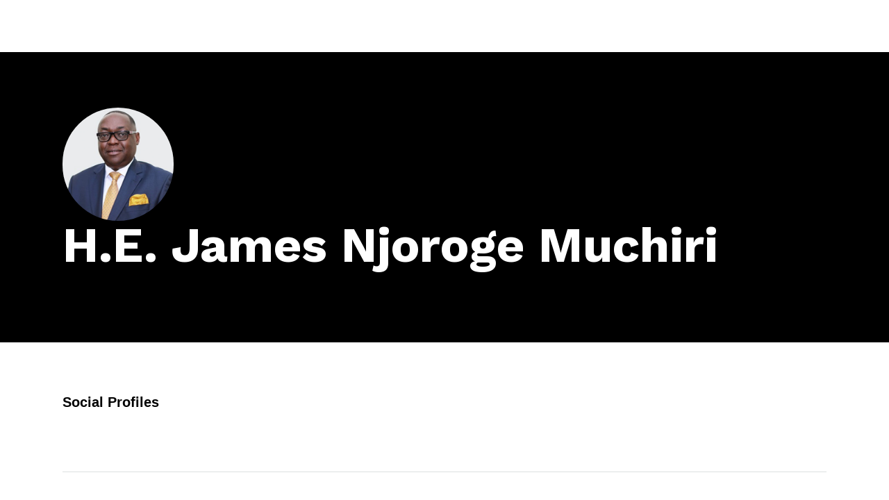

--- FILE ---
content_type: text/css
request_url: https://innovatenairobi.go.ke/wp-content/uploads/elementor/css/post-19.css
body_size: 12418
content:
.elementor-19 .elementor-element.elementor-element-f8e4229 > .elementor-container{max-width:1300px;}.elementor-19 .elementor-element.elementor-element-f8e4229:not(.elementor-motion-effects-element-type-background), .elementor-19 .elementor-element.elementor-element-f8e4229 > .elementor-motion-effects-container > .elementor-motion-effects-layer{background-color:#FFFFFF;}.elementor-19 .elementor-element.elementor-element-f8e4229{transition:background 0.3s, border 0.3s, border-radius 0.3s, box-shadow 0.3s;margin-top:0px;margin-bottom:0px;padding:0px 0px 0px 0px;}.elementor-19 .elementor-element.elementor-element-f8e4229 > .elementor-background-overlay{transition:background 0.3s, border-radius 0.3s, opacity 0.3s;}.elementor-bc-flex-widget .elementor-19 .elementor-element.elementor-element-b93853b.elementor-column .elementor-widget-wrap{align-items:center;}.elementor-19 .elementor-element.elementor-element-b93853b.elementor-column.elementor-element[data-element_type="column"] > .elementor-widget-wrap.elementor-element-populated{align-content:center;align-items:center;}.elementor-19 .elementor-element.elementor-element-b93853b > .elementor-element-populated{margin:0px 0px 0px 0px;--e-column-margin-right:0px;--e-column-margin-left:0px;padding:16px 0px 16px 0px;}.elementor-19 .elementor-element.elementor-element-7de377b > .elementor-widget-container{margin:0px 0px 0px 0px;padding:0px 0px 0px 0px;}.elementor-19 .elementor-element.elementor-element-7de377b{width:var( --container-widget-width, 134.615% );max-width:134.615%;--container-widget-width:134.615%;--container-widget-flex-grow:0;}.elementor-bc-flex-widget .elementor-19 .elementor-element.elementor-element-e6012d6.elementor-column .elementor-widget-wrap{align-items:center;}.elementor-19 .elementor-element.elementor-element-e6012d6.elementor-column.elementor-element[data-element_type="column"] > .elementor-widget-wrap.elementor-element-populated{align-content:center;align-items:center;}.elementor-19 .elementor-element.elementor-element-e6012d6.elementor-column > .elementor-widget-wrap{justify-content:flex-end;}.elementor-19 .elementor-element.elementor-element-e6012d6 > .elementor-element-populated{padding:10px 0px 10px 0px;}.elementor-19 .elementor-element.elementor-element-15bde03 .themegoods-navigation-wrapper .nav li > a{font-family:"Work Sans", Sans-serif;font-size:16px;font-weight:500;color:#000000;}.elementor-19 .elementor-element.elementor-element-15bde03 .themegoods-navigation-wrapper .nav li.arrow > a:after{line-height:2.6em;}.elementor-19 .elementor-element.elementor-element-15bde03 .themegoods-navigation-wrapper .nav > li{margin:0px 30px 0px 0px;}.elementor-19 .elementor-element.elementor-element-15bde03 .themegoods-navigation-wrapper .nav{text-align:left;}.elementor-19 .elementor-element.elementor-element-15bde03 .themegoods-navigation-wrapper .nav li ul.sub-menu li a{font-family:"Poppins", Sans-serif;font-size:13px;line-height:2.4em;}.elementor-19 .elementor-element.elementor-element-15bde03 .themegoods-navigation-wrapper .nav > li > ul.sub-menu{margin:0px 0px 0px -20px;}.elementor-19 .elementor-element.elementor-element-15bde03 .themegoods-navigation-wrapper .nav li ul.sub-menu{text-align:left;border-radius:5px;background:#000000;}.elementor-19 .elementor-element.elementor-element-15bde03 .themegoods-navigation-wrapper .nav li > a:hover{color:#346633;}.elementor-19 .elementor-element.elementor-element-15bde03 .themegoods-navigation-wrapper .nav ul li > a:before, .elementor-19 .elementor-element.elementor-element-15bde03 .themegoods-navigation-wrapper div .nav li > a:before{background-color:#FFDC09;}.elementor-19 .elementor-element.elementor-element-15bde03 .themegoods-navigation-wrapper .nav > li.current-menu-item > a, .elementor-19 .elementor-element.elementor-element-15bde03 .themegoods-navigation-wrapper .nav > li.current-menu-parent > a, .elementor-19 .elementor-element.elementor-element-15bde03 .themegoods-navigation-wrapper .nav > li.current-menu-ancestor > a, .elementor-19 .elementor-element.elementor-element-15bde03 .themegoods-navigation-wrapper .nav li ul:not(.sub-menu) li.current-menu-item a, .elementor-19 .elementor-element.elementor-element-15bde03 .themegoods-navigation-wrapper .nav li.current-menu-parent  ul li.current-menu-item a{color:#000000;}.elementor-19 .elementor-element.elementor-element-15bde03 .themegoods-navigation-wrapper .nav > li.current-menu-item > a:before, .elementor-19 .elementor-element.elementor-element-15bde03 .themegoods-navigation-wrapper .nav > li.current-menu-parent > a:before, .elementor-19 .elementor-element.elementor-element-15bde03 .themegoods-navigation-wrapper .nav > li.current-menu-ancestor > a:before, .elementor-19 .elementor-element.elementor-element-15bde03 .themegoods-navigation-wrapper .nav li ul:not(.sub-menu) li.current-menu-item a:before, .elementor-19 .elementor-element.elementor-element-15bde03 .themegoods-navigation-wrapper .nav li.current-menu-parent  ul li.current-menu-item a:before{background-color:#FFDC09;}.elementor-19 .elementor-element.elementor-element-15bde03 .themegoods-navigation-wrapper .nav li ul li a{color:#FFFFFF;}.elementor-19 .elementor-element.elementor-element-15bde03 .themegoods-navigation-wrapper .nav li ul li a:hover{color:#FFFFFF;}.elementor-19 .elementor-element.elementor-element-15bde03 .themegoods-navigation-wrapper .nav li ul li a:before, .elementor-19 .elementor-element.elementor-element-15bde03 .themegoods-navigation-wrapper .nav li ul li > a:before{background-color:#000000;}.elementor-19 .elementor-element.elementor-element-15bde03 .themegoods-navigation-wrapper .nav li ul > li.current-menu-item > a, .elementor-19 .elementor-element.elementor-element-15bde03 .themegoods-navigation-wrapper .nav li ul > li.current-menu-parent > a, .elementor-19 .elementor-element.elementor-element-15bde03 .themegoods-navigation-wrapper .nav li ul > li.current-menu-ancestor > a, .elementor-19 .elementor-element.elementor-element-15bde03 .themegoods-navigation-wrapper .nav li ul li ul:not(.sub-menu) li.current-menu-item a, .elementor-19 .elementor-element.elementor-element-15bde03 .themegoods-navigation-wrapper .nav li ul li.current-menu-parent  ul li.current-menu-item a, .elementor-19 .elementor-element.elementor-element-15bde03 .themegoods-navigation-wrapper .nav li.current-menu-parent ul > li.current-menu-item > a{color:#FFDC09;}.elementor-19 .elementor-element.elementor-element-15bde03 .themegoods-navigation-wrapper .nav li ul > li.current-menu-item > a:before, .elementor-19 .elementor-element.elementor-element-15bde03 .themegoods-navigation-wrapper .nav li ul > li.current-menu-parent > a:before, .elementor-19 .elementor-element.elementor-element-15bde03 .themegoods-navigation-wrapper .nav li ul > li.current-menu-ancestor > a:before, .elementor-19 .elementor-element.elementor-element-15bde03 .themegoods-navigation-wrapper .nav li ul li ul:not(.sub-menu) li.current-menu-item a:before, .elementor-19 .elementor-element.elementor-element-15bde03 .themegoods-navigation-wrapper .nav li ul li.current-menu-parent  ul li.current-menu-item a:before{background-color:#FFDC09;}.elementor-19 .elementor-element.elementor-element-15bde03 > .elementor-widget-container{margin:08px 0px 0px 0px;}.elementor-19 .elementor-element.elementor-element-15bde03{width:var( --container-widget-width, 105.94% );max-width:105.94%;--container-widget-width:105.94%;--container-widget-flex-grow:0;}.elementor-bc-flex-widget .elementor-19 .elementor-element.elementor-element-fd09741.elementor-column .elementor-widget-wrap{align-items:center;}.elementor-19 .elementor-element.elementor-element-fd09741.elementor-column.elementor-element[data-element_type="column"] > .elementor-widget-wrap.elementor-element-populated{align-content:center;align-items:center;}.elementor-19 .elementor-element.elementor-element-fd09741.elementor-column > .elementor-widget-wrap{justify-content:flex-end;}.elementor-19 .elementor-element.elementor-element-fd09741 > .elementor-element-populated{padding:0px 0px 0px 0px;}.elementor-19 .elementor-element.elementor-element-bc86aaa .elementor-button .elementor-align-icon-right{margin-left:5px;}.elementor-19 .elementor-element.elementor-element-bc86aaa .elementor-button .elementor-align-icon-left{margin-right:5px;}.elementor-19 .elementor-element.elementor-element-bc86aaa .elementor-button{font-family:"Tahoma", Sans-serif;font-size:16px;font-weight:500;fill:#000000;color:#000000;background-color:#FFDC09;padding:12px 30px 12px 30px;}.elementor-19 .elementor-element.elementor-element-bc86aaa .elementor-button:hover, .elementor-19 .elementor-element.elementor-element-bc86aaa .elementor-button:focus{background-color:#FFFFFF;}.elementor-19 .elementor-element.elementor-element-bc86aaa > .elementor-widget-container{margin:0px 0px 0px 10px;}.elementor-19 .elementor-element.elementor-element-bc86aaa{width:var( --container-widget-width, 122.838% );max-width:122.838%;--container-widget-width:122.838%;--container-widget-flex-grow:0;}.elementor-19 .elementor-element.elementor-element-8075cef .elementor-icon-wrapper{text-align:center;}.elementor-19 .elementor-element.elementor-element-8075cef.elementor-view-stacked .elementor-icon{background-color:#FFFFFF;}.elementor-19 .elementor-element.elementor-element-8075cef.elementor-view-framed .elementor-icon, .elementor-19 .elementor-element.elementor-element-8075cef.elementor-view-default .elementor-icon{color:#FFFFFF;border-color:#FFFFFF;}.elementor-19 .elementor-element.elementor-element-8075cef.elementor-view-framed .elementor-icon, .elementor-19 .elementor-element.elementor-element-8075cef.elementor-view-default .elementor-icon svg{fill:#FFFFFF;}.elementor-19 .elementor-element.elementor-element-8075cef .elementor-icon{font-size:18px;}.elementor-19 .elementor-element.elementor-element-8075cef .elementor-icon svg{height:18px;}.elementor-19 .elementor-element.elementor-element-8075cef > .elementor-widget-container{margin:08px 0px 0px 20px;}.elementor-19 .elementor-element.elementor-element-8075cef{width:auto;max-width:auto;}body.elementor-page-19:not(.elementor-motion-effects-element-type-background), body.elementor-page-19 > .elementor-motion-effects-container > .elementor-motion-effects-layer{background-color:#000000;}@media(max-width:1024px){.elementor-19 .elementor-element.elementor-element-f8e4229{padding:10px 0px 10px 0px;}.elementor-19 .elementor-element.elementor-element-b93853b > .elementor-element-populated{margin:0px 0px 0px 30px;--e-column-margin-right:0px;--e-column-margin-left:30px;}.elementor-19 .elementor-element.elementor-element-fd09741 > .elementor-element-populated{margin:0px 30px 0px 0px;--e-column-margin-right:30px;--e-column-margin-left:0px;}.elementor-19 .elementor-element.elementor-element-8075cef .elementor-icon-wrapper{text-align:right;}}@media(max-width:767px){.elementor-19 .elementor-element.elementor-element-f8e4229{padding:5px 0px 5px 0px;}.elementor-19 .elementor-element.elementor-element-b93853b{width:50%;}.elementor-19 .elementor-element.elementor-element-b93853b > .elementor-element-populated{margin:0px 0px 0px 20px;--e-column-margin-right:0px;--e-column-margin-left:20px;}.elementor-19 .elementor-element.elementor-element-fd09741{width:50%;}.elementor-19 .elementor-element.elementor-element-fd09741 > .elementor-element-populated{margin:0px 20px 0px 0px;--e-column-margin-right:20px;--e-column-margin-left:0px;}}@media(min-width:768px){.elementor-19 .elementor-element.elementor-element-b93853b{width:16.646%;}.elementor-19 .elementor-element.elementor-element-e6012d6{width:65.47%;}.elementor-19 .elementor-element.elementor-element-fd09741{width:17.216%;}}@media(max-width:1024px) and (min-width:768px){.elementor-19 .elementor-element.elementor-element-b93853b{width:50%;}.elementor-19 .elementor-element.elementor-element-fd09741{width:50%;}}/* Start custom CSS for icon, class: .elementor-element-8075cef */.elementor-19 .elementor-element.elementor-element-8075cef.elementor-view-framed .elementor-icon, .elementor-19 .elementor-element.elementor-element-8075cef.elementor-view-default .elementor-icon {
  color: #000;
  border-color: #000;
}/* End custom CSS */
/* Start custom CSS for section, class: .elementor-element-f8e4229 */.elementor-19 .elementor-element.elementor-element-f8e4229 {
  margin-top: 0px;
  margin-bottom: 0px;
  padding: 0px 0px 0px 0px;
  background: #fff !important;
}/* End custom CSS */

--- FILE ---
content_type: text/css
request_url: https://innovatenairobi.go.ke/wp-content/uploads/elementor/css/post-38.css
body_size: 11148
content:
.elementor-38 .elementor-element.elementor-element-932e2bb:not(.elementor-motion-effects-element-type-background), .elementor-38 .elementor-element.elementor-element-932e2bb > .elementor-motion-effects-container > .elementor-motion-effects-layer{background-color:#000000;}.elementor-38 .elementor-element.elementor-element-932e2bb{transition:background 0.3s, border 0.3s, border-radius 0.3s, box-shadow 0.3s;margin-top:-60px;margin-bottom:0px;padding:60px 0px 40px 0px;}.elementor-38 .elementor-element.elementor-element-932e2bb > .elementor-background-overlay{transition:background 0.3s, border-radius 0.3s, opacity 0.3s;}.elementor-38 .elementor-element.elementor-element-fb6eb14:not(.elementor-motion-effects-element-type-background), .elementor-38 .elementor-element.elementor-element-fb6eb14 > .elementor-motion-effects-container > .elementor-motion-effects-layer{background-color:#000000;}.elementor-38 .elementor-element.elementor-element-fb6eb14{transition:background 0.3s, border 0.3s, border-radius 0.3s, box-shadow 0.3s;margin-top:-100px;margin-bottom:0px;padding:40px 0px 60px 0px;}.elementor-38 .elementor-element.elementor-element-fb6eb14 > .elementor-background-overlay{transition:background 0.3s, border-radius 0.3s, opacity 0.3s;}.elementor-38 .elementor-element.elementor-element-705e6be > .elementor-element-populated{padding:0px 0px 0px 0px;}.elementor-38 .elementor-element.elementor-element-50475b2 .elementor-heading-title{color:#FFFFFF;font-family:"Roboto", Sans-serif;font-size:25px;font-weight:400;-webkit-text-stroke-color:#000;stroke:#000;}.elementor-38 .elementor-element.elementor-element-8bfc316{color:#FFFFFF;letter-spacing:-0.7px;}.elementor-38 .elementor-element.elementor-element-8bfc316 > .elementor-widget-container{margin:30px 0px 0px 0px;padding:0px 0px 0px 0px;}.elementor-38 .elementor-element.elementor-element-b6ef8e7 > .elementor-element-populated{padding:0px 40px 0px 0px;}.elementor-38 .elementor-element.elementor-element-eafa66b{text-align:left;}.elementor-38 .elementor-element.elementor-element-eafa66b .elementor-heading-title{color:#FFFFFF;font-family:"Roboto", Sans-serif;font-size:25px;font-weight:400;-webkit-text-stroke-color:#000;stroke:#000;}.elementor-38 .elementor-element.elementor-element-eafa66b > .elementor-widget-container{margin:0px 0px 0px 60px;}.elementor-38 .elementor-element.elementor-element-07bfebe{text-align:left;color:#FFFFFF;line-height:14px;width:var( --container-widget-width, 85.741% );max-width:85.741%;--container-widget-width:85.741%;--container-widget-flex-grow:0;}.elementor-38 .elementor-element.elementor-element-07bfebe > .elementor-widget-container{margin:28px 0px 0px 63px;padding:0px 0px 0px 0px;}.elementor-38 .elementor-element.elementor-element-49a6d93 > .elementor-element-populated{padding:0px 40px 0px 0px;}.elementor-38 .elementor-element.elementor-element-7f9fda2 .elementor-heading-title{color:#FFFFFF;font-family:"Roboto", Sans-serif;font-size:25px;font-weight:400;}.elementor-38 .elementor-element.elementor-element-7f9fda2{width:var( --container-widget-width, 109.603% );max-width:109.603%;--container-widget-width:109.603%;--container-widget-flex-grow:0;}.elementor-38 .elementor-element.elementor-element-a571d13{margin-top:25px;margin-bottom:0px;}.elementor-38 .elementor-element.elementor-element-f0bcc40 .elementor-icon-list-items:not(.elementor-inline-items) .elementor-icon-list-item:not(:last-child){padding-bottom:calc(15px/2);}.elementor-38 .elementor-element.elementor-element-f0bcc40 .elementor-icon-list-items:not(.elementor-inline-items) .elementor-icon-list-item:not(:first-child){margin-top:calc(15px/2);}.elementor-38 .elementor-element.elementor-element-f0bcc40 .elementor-icon-list-items.elementor-inline-items .elementor-icon-list-item{margin-right:calc(15px/2);margin-left:calc(15px/2);}.elementor-38 .elementor-element.elementor-element-f0bcc40 .elementor-icon-list-items.elementor-inline-items{margin-right:calc(-15px/2);margin-left:calc(-15px/2);}body.rtl .elementor-38 .elementor-element.elementor-element-f0bcc40 .elementor-icon-list-items.elementor-inline-items .elementor-icon-list-item:after{left:calc(-15px/2);}body:not(.rtl) .elementor-38 .elementor-element.elementor-element-f0bcc40 .elementor-icon-list-items.elementor-inline-items .elementor-icon-list-item:after{right:calc(-15px/2);}.elementor-38 .elementor-element.elementor-element-f0bcc40 .elementor-icon-list-icon i{color:#FFFFFF;transition:color 0.3s;}.elementor-38 .elementor-element.elementor-element-f0bcc40 .elementor-icon-list-icon svg{fill:#FFFFFF;transition:fill 0.3s;}.elementor-38 .elementor-element.elementor-element-f0bcc40{--e-icon-list-icon-size:16px;--icon-vertical-offset:0px;}.elementor-38 .elementor-element.elementor-element-f0bcc40 .elementor-icon-list-text{color:#FFF6F6;transition:color 0.3s;}.elementor-38 .elementor-element.elementor-element-eb7b156 .elementor-heading-title{color:#FFFFFF;font-family:"Tahoma", Sans-serif;font-size:18px;font-weight:400;}.elementor-38 .elementor-element.elementor-element-eb7b156 > .elementor-widget-container{margin:25px 0px 0px 0px;}.elementor-38 .elementor-element.elementor-element-eb7b156{width:var( --container-widget-width, 109.603% );max-width:109.603%;--container-widget-width:109.603%;--container-widget-flex-grow:0;}.elementor-38 .elementor-element.elementor-element-20199ef .elementor-icon-list-items:not(.elementor-inline-items) .elementor-icon-list-item:not(:last-child){padding-bottom:calc(10px/2);}.elementor-38 .elementor-element.elementor-element-20199ef .elementor-icon-list-items:not(.elementor-inline-items) .elementor-icon-list-item:not(:first-child){margin-top:calc(10px/2);}.elementor-38 .elementor-element.elementor-element-20199ef .elementor-icon-list-items.elementor-inline-items .elementor-icon-list-item{margin-right:calc(10px/2);margin-left:calc(10px/2);}.elementor-38 .elementor-element.elementor-element-20199ef .elementor-icon-list-items.elementor-inline-items{margin-right:calc(-10px/2);margin-left:calc(-10px/2);}body.rtl .elementor-38 .elementor-element.elementor-element-20199ef .elementor-icon-list-items.elementor-inline-items .elementor-icon-list-item:after{left:calc(-10px/2);}body:not(.rtl) .elementor-38 .elementor-element.elementor-element-20199ef .elementor-icon-list-items.elementor-inline-items .elementor-icon-list-item:after{right:calc(-10px/2);}.elementor-38 .elementor-element.elementor-element-20199ef .elementor-icon-list-icon i{color:#FFFFFF;transition:color 0.3s;}.elementor-38 .elementor-element.elementor-element-20199ef .elementor-icon-list-icon svg{fill:#FFFFFF;transition:fill 0.3s;}.elementor-38 .elementor-element.elementor-element-20199ef .elementor-icon-list-item:hover .elementor-icon-list-icon i{color:#FFFFFF;}.elementor-38 .elementor-element.elementor-element-20199ef .elementor-icon-list-item:hover .elementor-icon-list-icon svg{fill:#FFFFFF;}.elementor-38 .elementor-element.elementor-element-20199ef{--e-icon-list-icon-size:18px;--icon-vertical-offset:0px;}.elementor-38 .elementor-element.elementor-element-20199ef .elementor-icon-list-text{transition:color 0.3s;}.elementor-38 .elementor-element.elementor-element-20199ef > .elementor-widget-container{margin:30px 0px 0px 0px;}.elementor-38 .elementor-element.elementor-element-c0f0400:not(.elementor-motion-effects-element-type-background), .elementor-38 .elementor-element.elementor-element-c0f0400 > .elementor-motion-effects-container > .elementor-motion-effects-layer{background-color:#000000;}.elementor-38 .elementor-element.elementor-element-c0f0400{transition:background 0.3s, border 0.3s, border-radius 0.3s, box-shadow 0.3s;padding:40px 0px 60px 0px;}.elementor-38 .elementor-element.elementor-element-c0f0400 > .elementor-background-overlay{transition:background 0.3s, border-radius 0.3s, opacity 0.3s;}.elementor-bc-flex-widget .elementor-38 .elementor-element.elementor-element-01e4cb0.elementor-column .elementor-widget-wrap{align-items:center;}.elementor-38 .elementor-element.elementor-element-01e4cb0.elementor-column.elementor-element[data-element_type="column"] > .elementor-widget-wrap.elementor-element-populated{align-content:center;align-items:center;}.elementor-38 .elementor-element.elementor-element-01e4cb0.elementor-column > .elementor-widget-wrap{justify-content:center;}.elementor-38 .elementor-element.elementor-element-01e4cb0 > .elementor-element-populated{padding:0px 0px 0px 0px;}.elementor-38 .elementor-element.elementor-element-a924ca7{text-align:center;}.elementor-38 .elementor-element.elementor-element-a924ca7 .elementor-heading-title{color:#FFFFFF;font-family:"Work Sans", Sans-serif;font-size:16px;}.elementor-38 .elementor-element.elementor-element-a924ca7 > .elementor-widget-container{margin:0px 0px 0px 0px;}@media(max-width:1024px){.elementor-38 .elementor-element.elementor-element-932e2bb{padding:40px 0px 40px 0px;}.elementor-38 .elementor-element.elementor-element-fb6eb14{padding:20px 0px 40px 0px;}.elementor-38 .elementor-element.elementor-element-705e6be > .elementor-element-populated{padding:0px 0px 0px 30px;}.elementor-38 .elementor-element.elementor-element-c0f0400{padding:20px 0px 60px 0px;}.elementor-38 .elementor-element.elementor-element-01e4cb0 > .elementor-element-populated{padding:0px 30px 0px 0px;}}@media(max-width:767px){.elementor-38 .elementor-element.elementor-element-932e2bb{padding:40px 0px 0px 0px;}.elementor-38 .elementor-element.elementor-element-705e6be.elementor-column > .elementor-widget-wrap{justify-content:flex-start;}.elementor-38 .elementor-element.elementor-element-705e6be > .elementor-element-populated{padding:20px 0px 40px 20px;}.elementor-38 .elementor-element.elementor-element-50475b2{text-align:left;}.elementor-38 .elementor-element.elementor-element-8bfc316{text-align:left;}.elementor-38 .elementor-element.elementor-element-b6ef8e7{width:100%;}.elementor-38 .elementor-element.elementor-element-b6ef8e7 > .elementor-element-populated{padding:0px 0px 0px 20px;}.elementor-38 .elementor-element.elementor-element-eafa66b{text-align:left;}.elementor-38 .elementor-element.elementor-element-eafa66b > .elementor-widget-container{margin:0px 0px 0px 0px;}.elementor-38 .elementor-element.elementor-element-07bfebe{text-align:left;}.elementor-38 .elementor-element.elementor-element-07bfebe > .elementor-widget-container{margin:26px 0px 0px 0px;}.elementor-38 .elementor-element.elementor-element-49a6d93{width:100%;}.elementor-38 .elementor-element.elementor-element-49a6d93 > .elementor-element-populated{margin:61px 0px 0px 0px;--e-column-margin-right:0px;--e-column-margin-left:0px;padding:0px 20px 0px 0px;}.elementor-38 .elementor-element.elementor-element-7f9fda2{text-align:left;}.elementor-38 .elementor-element.elementor-element-eb7b156{text-align:left;}.elementor-38 .elementor-element.elementor-element-01e4cb0 > .elementor-element-populated{padding:0px 20px 0px 20px;}.elementor-38 .elementor-element.elementor-element-a924ca7{text-align:center;}.elementor-38 .elementor-element.elementor-element-a924ca7 .elementor-heading-title{font-size:14px;}.elementor-38 .elementor-element.elementor-element-a924ca7 > .elementor-widget-container{margin:40px 0px 0px 0px;}}

--- FILE ---
content_type: text/css
request_url: https://innovatenairobi.go.ke/wp-content/cache/min/1/wp-content/plugins/grandconference-elementor/assets/css/grandconference-elementor.css?ver=1722848216
body_size: 310719
content:
@keyframes tilt{0%{-webkit-transform:rotateX(-30deg);-moz-transform:rotateX(-30deg);transform:rotateX(-30deg)}25%{-webkit-transform:rotateX(30deg);-moz-transform:rotateX(30deg);transform:rotateX(30deg)}50%{-webkit-transform:rotateY(-30deg);-moz-transform:rotateY(-30deg);transform:rotateY(-30deg)}75%{-webkit-transform:rotateY(30deg);-moz-transform:rotateY(30deg);transform:rotateY(30deg)}100%{-webkit-transform:rotateZ(20deg);-moz-transform:rotateZ(20deg);transform:rotateZ(20deg)}}@keyframes wave{0%{-webkit-transform:rotateZ(0deg) translate3d(0,100px,0) rotateZ(0deg);-moz-transform:rotateZ(0deg) translate3d(0,100px,0) rotateZ(0deg);transform:rotateZ(0deg) translate3d(0,100px,0) rotateZ(0deg)}100%{-webkit-transform:rotateZ(360deg) translate3d(0,100px,0) rotateZ(-360deg);-moz-transform:rotateZ(360deg) translate3d(0,100px,0) rotateZ(-360deg);transform:rotateZ(360deg) translate3d(0,100px,0) rotateZ(-360deg)}}@keyframes swing2{0%{-webkit-transform:translate3d(70px,0,0) rotateZ(10deg);-moz-transform:translate3d(70px,0,0) rotateZ(10deg);transform:translate3d(70px,0,0) rotateZ(10deg)}100%{-webkit-transform:translate3d(-70px,0,0) rotateZ(-10deg);-moz-transform:translate3d(-70px,0,0) rotateZ(-10deg);transform:translate3d(-70px,0,0) rotateZ(-10deg)}}@keyframes bounce{0%{-webkit-transform:translate3d(0,0,0);-moz-transform:translate3d(0,100px,0);transform:translate3d(0,100px,0)}100%{-webkit-transform:translate3d(0,0,0);-moz-transform:translate3d(0,0,0);transform:translate3d(0,0,0)}}@keyframes scale{0%{-webkit-transform:scale(1);-moz-transform:scale(1);transform:scale(1)}100%{-webkit-transform:scale(2);-moz-transform:scale(2);transform:scale(2)}}@keyframes spin{0%{transform:rotate(0deg)}100%{transform:rotate(360deg)}}.if_swing1{-webkit-animation:swing 4s infinite alternate linear;-moz-animation:swing 4s infinite alternate linear;animation:swing 4s infinite alternate linear}.if_swing2{-webkit-animation:swing2 4s 0.1s infinite alternate linear;-moz-animation:swing2 4s 0.1s infinite alternate linear;animation:swing2 4s 0.1s infinite alternate linear}.if_wave{-webkit-animation:wave 8s 0.1s infinite linear;-moz-animation:wave 8s 0.1s infinite linear;animation:wave 8s 0.1s infinite linear}.if_tilt{-webkit-animation:tilt 4s infinite alternate linear;-moz-animation:tilt 4s infinite alternate linear;animation:tilt 4s infinite alternate linear}.if_bounce{-webkit-animation:bounce 4s infinite alternate linear;-moz-animation:bounce 4s infinite alternate linear;animation:bounce 4s infinite alternate linear}.if_scale{-webkit-animation:scale 2s infinite alternate linear;-moz-animation:scale 2s infinite alternate linear;animation:scale 2s infinite alternate linear}.if_spin{-webkit-animation:spin 2s infinite alternate linear;-moz-animation:spin 2s infinite alternate linear;animation:spin 2s infinite alternate linear}body,#wrapper{will-change:background-color}#page-content-wrapper .elementor-widget-text-editor .elementor-widget-container ul{margin-left:20px!important}.no-smooved{opacity:1!important;transform:translate(0,0)!important}html.elementor-html .smoove{opacity:1!important;transform:translate(0,0)!important}.elementor-widget-image.animation,.elementor-widget-image.themegoods-image-animation{opacity:1!important}#page-content-wrapper .elementor-text-editor ul{margin-left:40px}#page-content-wrapper .elementor-widget-image.themegoods-image-animation-slide_down:after,#page-content-wrapper .elementor-widget-image.themegoods-image-animation-slide_up:after,#page-content-wrapper .elementor-widget-image.themegoods-image-animation-zoom_in:after{width:100%;height:100%;position:absolute;top:0;left:0;background:#fff;display:block;content:'';transform:scaleY(1);transform-origin:50% 100;content:'';transition:all 1s cubic-bezier(.645,.045,.355,1.5);transform-origin:0% 100%}#page-content-wrapper .elementor-widget-image.themegoods-image-animation-slide_up:after{transform-origin:0% 0%}#page-content-wrapper .elementor-widget-image.themegoods-image-animation-zoom_in:after,#page-content-wrapper .elementor-widget-image.themegoods-image-animation-zoom_out:after{background:transparent!important;border:200px solid #fff;transform-origin:50% 50%;opacity:1;transition:all 1s cubic-bezier(.645,.045,.355,1)}#page-content-wrapper .elementor-widget-image.themegoods-image-animation-zoom_in .elementor-image,#page-content-wrapper .elementor-widget-image.themegoods-image-animation-zoom_out .elementor-image{overflow:hidden}#page-content-wrapper .elementor-widget-image.themegoods-image-animation-zoom_in .elementor-image img{transform:scale(1.7);transition:all 1s cubic-bezier(.645,.045,.355,1);transform-origin:50% 50%}#page-content-wrapper .elementor-widget-image.themegoods-image-animation-zoom_out .elementor-image img{transform:scale(.4);transition:all 1s cubic-bezier(.645,.045,.355,1);transform-origin:50% 50%}#page-content-wrapper .elementor-widget-image.smooved.animation:after,#page-content-wrapper .elementor-widget-image.smooved.themegoods-image-animation-slide_down:after,#page-content-wrapper .elementor-widget-image.smooved.themegoods-image-animation-slide_up:after{transform:scaleY(0)}#page-content-wrapper .elementor-widget-image.smooved.themegoods-image-animation-zoom_in:after,#page-content-wrapper .elementor-widget-image.smooved.themegoods-image-animation-zoom_out:after{border-width:0}#page-content-wrapper .elementor-widget-image.smooved.themegoods-image-animation-zoom_in .elementor-image img,#page-content-wrapper .elementor-widget-image.smooved.themegoods-image-animation-zoom_out .elementor-image img{transform:scale(1);opacity:1}.themegoods-image-animation{overflow:hidden}html.elementor-html #page-content-wrapper .elementor-widget-image:after,{display:none}.disable_all{opacity:1!important}.init-smoove{opacity:0;transform-origin:0% 0%}html.elementor-html .init-smoove{opacity:1}.elementor-accordion-item .elementor-tab-title.elementor-active a:hover{color:#fff}.parallax-mirror img{transform-origin:50% 50%;object-position:50% 50%;min-height:0;max-width:none;object-fit:cover;will-change:transform}.jarallax{position:relative;z-index:0;will-change:transform}.jarallax-img{position:absolute;object-fit:cover;top:0;left:0;width:100%;height:100%;z-index:-1;will-change:transform}body.fullmenu-active{width:100%;height:100%;overflow:hidden}.fullmenu-button{cursor:pointer}.fullmenu-wrapper{position:fixed;top:0;left:0;width:100vw;height:100vh;z-index:-9;opacity:0;overflow-x:hidden;overflow-y:scroll;background:#000;transform:scale(.8);transition:all .25s cubic-bezier(.5,.5,.4,.9)}body.fullmenu-active .fullmenu-wrapper-active{opacity:1;z-index:11;transform:scale(1)}body.gallery-horizontal #wrapper,body.elementor-page #wrapper{overflow-x:hidden}.twentytwenty-container{overflow:visible!important;overflow-y:hidden!important}.noanimation{-webkit-transition:none!important;-moz-transition:none!important;-o-transition:none!important;transition:none!important;opacity:1!important;-webkit-transform:none!important;transform:none!important}.init-smooved{transition-property:all}.translate_bottom_rotate_up{transform:translateY(-20%) rotate(5deg)}.translate_bottom_rotate_down{transform:translateY(-20%) rotate(-5deg)}.translate_left_less{transform:translateX(-8%)}.translate_left{transform:translateX(-20%)}.translate_left_more{transform:translateX(-30%)}.translate_left_half{transform:translateX(-50%)}.translate_right_less{transform:translateX(8%)}.translate_right_less_down{transform:translateX(8%);transform:translateY(20%)}.translate_right_less_down_more{transform:translateX(8%);transform:translateY(30%)}.translate_right{transform:translateX(20%)}.translate_right_more{transform:translateX(30%)}.translate_top_less{transform:translateY(8%)}.translate_top_little{transform:translateY(15%)}.translate_top{transform:translateY(20%)}.translate_top_more{transform:translateY(30%)}.translate_bottom_less{transform:translateY(-8%)}.translate_bottom{transform:translateY(-20%)}.translate_bottom_more{transform:translateY(-30%)}.hover_up{-webkit-transition:all 0.5s;-moz-transition:all 0.5s;transition:all 0.5s}.hover_up:hover{box-shadow:0 30px 65px rgba(0,0,0,.15);transform:translateY(-10px)}.elementor-heading-title>div{display:inline}.widget-image-caption.wp-caption-text{opacity:.6;font-size:12px;padding:30px 0 30px 0;width:50%;display:inline-block}.elementor-toggle .elementor-tab-title{border-top:0!important;border-left:0!important;border-right:0!important}.elementor-toggle .elementor-tab-title.elementor-active{border-bottom:1px solid #D4D4D4}.elementor-toggle .elementor-tab-content{border:0!important;border-radius:0!important}.elementor-toggle .elementor-tab-content{border:1px solid #d4d4d4}.elementor-toggle .elementor-tab-content.elementor-active{border-radius:0;-webkit-border-bottom-right-radius:5px;-webkit-border-bottom-left-radius:5px;-moz-border-radius-bottomright:5px;-moz-border-radius-bottomleft:5px;border-bottom-right-radius:5px;border-bottom-left-radius:5px;border:1px solid #d4d4d4;border-top:0}.verline{margin:0 12px;height:1px;vertical-align:middle;width:80px;background-color:#000;display:inline-block}.width100 .elementor-button{width:100%}.elementor-widget-image.rotated .elementor-image .wp-caption{position:relative}.elementor-widget-image.rotated .elementor-image .wp-caption .widget-image-caption{z-index:2;transform-origin:left bottom;transform:rotate(-90deg);position:absolute;text-align:left;opacity:1}.elementor-widget-image.rotated.right .elementor-image .wp-caption .widget-image-caption{left:100%;bottom:120px}.elementor-widget-image.rotated.right.top .elementor-image .wp-caption .widget-image-caption{left:100%;top:120px;bottom:auto}.elementor-widget-image.rotated.left .elementor-image .wp-caption .widget-image-caption{right:100%;bottom:120px;left:120px;vertical-align:top}.elementor-widget-image.rotated.left.top .elementor-image .wp-caption .widget-image-caption{right:100%;top:120px;bottom:auto}.elementor-widget-image.rotated .elementor-image .wp-caption .widget-image-caption .number{font-size:60px;line-height:1;vertical-align:baseline;font-weight:600}.elementor-widget-image.rotated.left .elementor-image .wp-caption .widget-image-caption .number{vertical-align:top}.elementor-section-height-min-height .elementor-container .elementor-row{height:100%}.fullheight{height:100%}body.elementor-fullscreen.elementor-editor-active:hover .main-menu-wrapper,body.menu-transparent.elementor-editor-active:hover .main-menu-wrapper,body.elementor-editor-active:hover .main-menu-wrapper{display:none}body.elementor-no-overflow{overflow:hidden}body.elementor-fullscreen{overflow:hidden;width:100%;height:100vh;opacity:1;transition:opacity 0.3s}body.elementor-fullscreen #page-content-wrapper{padding:0!important;width:100%;max-width:none}body.elementor-fullscreen #page-content-wrapper .elementor-section.elementor-section-stretched{left:0!important}body.elementor-fullscreen #page-content-wrapper .elementor-section.elementor-section-boxed>.elementor-container{max-width:none}body.elementor-fullscreen #toTop{display:none!important}body.loading{opacity:0}body.elementor-fullscreen.elementor-editor-active .elementor.elementor-edit-mode .elementor-editor-widget-settings,body.elementor-fullscreen.elementor-editor-active .elementor.elementor-edit-mode .elementor-element>.elementor-element-overlay{z-index:9999}body.elementor-fullscreen #page-header,body.elementor-fullscreen #footer-wrapper,body.elementor-fullscreen.elementor-editor-active .elementor.elementor-edit-mode .elementor-editor-element-duplicate{display:none}.elementor-editor-preview .elementor-widget-empty.elementor-widget-grandconference-gallery-fullscreen,.elementor-editor-preview .elementor-widget-empty.elementor-widget-grandconference-slider-vertical-parallax{display:block}body.elementor-fullscreen.elementor-editor-active .elementor.elementor-edit-mode .elementor-editor-element-settings,body.elementor-editor-active.menu-transparent .elementor.elementor-edit-mode .elementor-editor-element-settings{top:27px}body.elementor-editor-active .main-menu-wrapper{z-index:3}body.elementor-fullscreen.elementor-editor-preview .elementor-widget-empty{display:block}.leftmenu.elementor-editor-active .elementor.elementor-edit-mode .elementor-editor-section-settings{top:26px}.icon-scroll,.icon-scroll:before{position:absolute;left:50%}.icon-scroll{width:20px;height:35px;margin-left:-10px;position:fixed;bottom:40px;margin-top:-35px;box-shadow:inset 0 0 0 3px #fff;border-radius:25px;z-index:99}.icon-scroll:before{content:'';width:4px;height:4px;background:#fff;margin-left:-2px;top:4px;border-radius:4px;-webkit-animation-duration:1.5s;animation-duration:1.5s;-webkit-animation-iteration-count:infinite;animation-iteration-count:infinite;-webkit-animation-name:scroll;animation-name:scroll}@-webkit-keyframes scroll{0%{opacity:1}100%{opacity:0;-webkit-transform:translateY(23px);transform:translateY(23px)}}@keyframes scroll{0%{opacity:1}100%{opacity:0;-webkit-transform:translateY(23px);transform:translateY(23px)}}.grandconference-one-cols{width:100%;clear:both}.grandconference-two-cols{width:48.5%;float:left}.grandconference-two-cols.last{width:48.5%;float:right}.grandconference-two-cols:not(.filterable):nth-child(2n+1){clear:both}.grandconference-three-cols{width:31.33%;margin-right:3%;float:left}.grandconference-three-cols.last{width:31.33%;margin-right:0;float:right}.grandconference-three-cols:not(.filterable):nth-child(3n+1){clear:both}.grandconference-four-cols{width:22.75%;margin-right:3%;float:left}.grandconference-four-cols.last{width:22.75%;margin-right:0;float:right}.grandconference-four-cols:not(.filterable):nth-child(4n+1){clear:both}.grandconference-five-cols{width:17.6%;margin-right:3%;float:left}.grandconference-five-cols.last{width:17.6%;margin-right:0;float:right}.grandconference-five-cols:not(.filterable):nth-child(5n+1){clear:both}.elementor-widget-icon-box .elementor-icon-box-content p{padding:0!important}.grandconference-portfolio-filter-wrapper{margin:auto;margin-bottom:40px;text-align:center}.grandconference-portfolio-filter-wrapper a.filter-tag-btn{display:inline-block;margin:0 10px 0 10px;transition:color .3s ease}.grandconference-portfolio-filter-wrapper a.filter-tag-btn:hover,.grandconference-portfolio-filter-wrapper a.filter-tag-btn.active{border-bottom:1px solid #000}.tile,.grandconference-gallery-grid-content-wrapper.do-masonry .gallery-grid-item.tile{-webkit-transition:all 600ms cubic-bezier(.3,.58,.55,1);transition:all 600ms cubic-bezier(.3,.58,.55,1)}.blog-posts-list .post-header h5{margin-top:0}.post-header-title{clear:both}.blog-posts-grid .post-header-title,.blog-posts-metro_no_space .post-header-title{margin:20px 0 0 0}.post-featured-image{position:relative;height:auto;line-height:0;width:100%;margin-bottom:30px}.post-featured-image img{max-width:100%;height:auto!important}@-webkit-keyframes lazy-color-change{from{background-color:#ccc}to{background-color:#f0f0f0}}@-moz-keyframes lazy-color-change{from{background-color:#ccc}to{background-color:#f0f0f0}}@-o-keyframes lazy-color-change{from{background-color:#ccc}to{background-color:#f0f0f0}}@keyframes lazy-color-change{from{background-color:#ccc}to{background-color:#f0f0f0}}.post-featured-image-hover.lazy{-webkit-animation:lazy-color-change 1s infinite alternate;-moz-animation:lazy-color-change 1s infinite alternate;-ms-animation:lazy-color-change 1s infinite alternate;-o-animation:lazy-color-change 1s infinite alternate;animation:lazy-color-change 1s infinite alternate}.post-featured-image-hover{position:relative;display:inline-block;width:100%;overflow:hidden;transition:all .3s cubic-bezier(.3,.58,.55,1);background:#f0f0f0}.post-featured-image-hover img{width:100%;height:auto}.layout-grid .post-featured-image-hover img{opacity:1}.blog-posts-classic .post-featured-image-hover{min-height:300px}.post-featured-image-hover:before,.post-featured-image-hover:after{-webkit-box-sizing:border-box;box-sizing:border-box;-webkit-transition:all 0.8s cubic-bezier(.2,1,.22,1);transition:all 0.8s cubic-bezier(.2,1,.22,1)}.post-featured-image-hover img{max-width:100%;backface-visibility:hidden;vertical-align:top}.post-featured-image-hover img.smooved{transition:all 2s cubic-bezier(.2,1,.22,1)}.post-featured-image-hover:before,.post-featured-image-hover:after{content:'';background-color:#fff;position:absolute;z-index:1;top:50%;left:50%;opacity:0;-webkit-transform:translate(-50%,-50%);transform:translate(-50%,-50%)}.post-featured-image-hover:before{width:60px;height:1px;left:100%}.post-featured-image-hover:after{height:60px;width:1px;top:0%}.post-featured-image-hover a{position:absolute;top:0;bottom:0;left:0;right:0;z-index:1}.post-featured-image-hover img{transition:transform 2.4s cubic-bezier(.075,.82,.165,1)}.post-featured-image-hover:hover img,.post-featured-image-hover.hover img{zoom:1;transform:scale(1.05)!important}.post-featured-image-hover:hover:before,.post-featured-image-hover.hover:before,.post-featured-image-hover:hover:after,.post-featured-image-hover.hover:after{opacity:1;top:50%;left:50%}.post-featured-image-hover .post-type-icon,.blog-post-content-wrapper.layout-grid_no_space .post-content-wrapper .post-type-icon,.blog-post-content-wrapper.layout-metro_no_space .post-content-wrapper .post-type-icon{position:absolute;bottom:20px;right:20px;z-index:2;display:inline-block;border-radius:50px;line-height:62px;width:60px;height:60px;text-align:center;box-shadow:0 10px 40px rgba(0,0,0,.15);-ms-transform:scale(1);-moz-transform:scale(1);-o-transform:scale(1);-webkit-transform:scale(1);transform:scale(1);transition:all .21s cubic-bezier(.5,.5,.4,.9)}.blog-post-content-wrapper.layout-grid_no_space .post-content-wrapper .post-type-icon,.blog-post-content-wrapper.layout-metro_no_space .post-content-wrapper .post-type-icon{bottom:-100px;top:auto}.blog-post-content-wrapper.layout-grid_no_space .post-detail,.blog-post-content-wrapper.layout-metro_no_space .post-detail{color:#fff}.blog-post-content-wrapper.layout-grid_no_space .post-detail,.blog-post-content-wrapper.layout-metro_no_space .post-detail,.blog-post-content-wrapper.layout-grid_no_space .post-info-cat,.blog-post-content-wrapper.layout-metro_no_space .post-info-cat{border-color:rgba(256,256,256,.5)}.post-related h3{text-align:center;margin-bottom:20px}.post-related .post-featured-image-hover .post-type-icon{width:50px;height:50px;right:20px;bottom:10px;line-height:50px}.post-featured-image-hover:hover .post-type-icon{-ms-transform:scale(1.2);-moz-transform:scale(1.2);-o-transform:scale(1.2);-webkit-transform:scale(1.2);transform:scale(1.2) translateY(-10px)}.post-type-icon span{color:#fff;font-size:22px;line-height:60px}.blog-post-content-wrapper.layout-grid_no_space .post-content-wrapper .post-type-icon,.blog-post-content-wrapper.layout-metro_no_space .post-content-wrapper .post-type-icon{background:transparent!important;color:#fff;border:1px solid #fff}.post-info-cat{margin-top:0}body.elementor-page .blog-posts-classic.type-post{margin-bottom:10px}.post-header h5 a,.post-header h6 a{color:#222}.post-attribute a{position:relative;padding:3px 0 3px 0}.post-attribute a:before{opacity:.2}.post-excerpt{width:100%;margin:auto}.post-content-wrapper.text-left{text-align:left}.post-content-wrapper.text-center{text-align:center}.post-content-wrapper.text-right{text-align:right}.blog-post-content-wrapper.layout-grid .post-featured-image,.blog-post-content-wrapper.layout-masonry .post-featured-image,.blog-post-content-wrapper.layout-metro .post-featured-image,.blog-post-content-wrapper.layout-classic .post-featured-image{margin:20px 0 20px 0}.blog-post-content-wrapper.layout-grid .post-content-wrapper,.blog-post-content-wrapper.layout-masonry .post-content-wrapper,.blog-post-content-wrapper.layout-metro .post-content-wrapper,.blog-post-content-wrapper.layout-classic .post-content-wrapper{padding:0}.type-post.blog-posts-grid{width:calc(33.33% - 20px);margin-right:30px;margin-bottom:10px;box-sizing:border-box;float:left}.post-header-wrapper{clear:both}.post-header .post-detail .post-info-date,.post-header .post-detail .post-info-cat{display:inline-block;margin:10px 10px 0 0}.post-header .post-detail .post-info-date{margin-right:10px!important}.blog-posts-classic .post-header .post-detail .post-info-date,.blog-posts-classic .post-header .post-detail .post-info-cat{margin:0 0 10px 0}.type-post.blog-posts-grid:nth-child(3n){float:right;margin-right:0}.type-post.blog-posts-grid:nth-child(3n+1){clear:both}.blog-post-content-wrapper.layout-grid .post-featured-image-hover{min-height:230px}#page-content-wrapper .inner .sidebar-content.page-content .blog-posts-grid .post-featured-image-hover{min-height:130px}.blog-posts-grid_no_space .post-header h5,.blog-posts-grid .post-header h5,.blog-posts-masonry .post-header h5{font-size:22px;line-height:1.5}.blog-posts-grid .post-wrapper .post-header-wrapper p,#page-content-wrapper .blog-posts-grid .post-wrapper .post-header-wrapper p{padding-top:10px;padding-bottom:20px;clear:both}.blog-posts-masonry .post-header h5{margin:25px 0 20px 0}.blog-posts-classic .post-header h5{margin:20px 0 5px 0}.pagination-detail{float:right;margin:20px 0 20px 0}.type-post.blog-posts-grid_no_space,.type-post.blog-posts-metro_no_space{box-sizing:border-box;float:left;background-position:center center;background-repeat:no-repeat;background-size:cover;height:400px;margin-bottom:30px;overflow:hidden;position:relative;transition:all 1s cubic-bezier(.1,.3,.2,1)}.type-post.blog-posts-grid_no_space .post-header h5,.type-post.blog-posts-metro_no_space .post-header h5,.post-metro-left-wrapper .post-header h5,.post-metro-right-wrapper .post-header h5{margin-bottom:0}.type-post.blog-posts-grid_no_space .post-detail.single-post{margin-bottom:10px}.type-post.blog-posts-metro_no_space .post-detail.single-post{margin-bottom:20px}.type-post.blog-posts-metro_no_space{width:calc(25% - 18px);height:400px;margin-left:15px;margin-bottom:20px}.type-post.blog-posts-grid_no_space:after,.type-post.blog-posts-metro_no_space:after{content:'';display:inline-block;width:100%;height:200%;position:absolute;top:0;left:0;z-index:0;background:linear-gradient(to top,rgba(0,0,0) 20%,transparent 100%)}.type-post.blog-posts-metro_no_space.large-grid{width:calc(50% - 21px);margin-bottom:20px}.type-post.blog-posts-metro_no_space .post-header h5{font-size:18px;line-height:1.6}.type-post.blog-posts-grid_no_space:hover,.type-post.blog-posts-metro_no_space:hover{z-index:3}.type-post.blog-posts-metro_no_space .post-wrapper .post-content-wrapper a.post-block-link,.type-post.blog-posts-grid_no_space .post-wrapper .post-content-wrapper a.post-block-link{position:absolute;width:100%;height:100%;top:0;left:0;z-index:2}@media not all and (min-resolution:.001dpcm){@media{.type-post.blog-posts-grid_no_space:hover,.type-post.blog-posts-metro_no_space:hover{z-index:1}.type-post.blog-posts-grid_no_space.blog-tilt,.type-post.blog-posts-metro_no_space.blog-tilt{transform:none!important}}}.type-post.blog-posts-grid_no_space .bg-overlay,.type-post.blog-posts-metro_no_space .bg-overlay{background-color:rgba(0,0,0,.2);position:absolute;top:0;left:0;width:100%;height:100%}.type-post.blog-posts-grid_no_space:hover .bg-overlay,.type-post.blog-posts-metro_no_space:hover .bg-overlay{background-color:rgba(0,0,0,.2)}.type-post.blog-posts-grid_no_space .post-wrapper,.type-post.blog-posts-metro_no_space .post-wrapper{display:table;width:100%;height:100%}.type-post.blog-posts-grid_no_space .post-wrapper .post-content-wrapper,.type-post.blog-posts-metro_no_space .post-wrapper .post-content-wrapper{display:table-cell;vertical-align:bottom}.type-post.blog-posts-grid_no_space .post-wrapper .post-content-wrapper .post-header,.type-post.blog-posts-metro_no_space .post-wrapper .post-content-wrapper .post-header{box-sizing:border-box;padding:20px 20px 0 20px;position:relative;z-index:1}.post-info-cat.post-info-nodate{border-left:0}.type-post.blog-posts-grid_no_space .post-wrapper .post-content-wrapper .post-header,.type-post.blog-posts-grid_no_space .post-wrapper .post-content-wrapper .post-header .post-detail.single-post .post-info-cat,.type-post.blog-posts-grid_no_space .post-wrapper .post-content-wrapper .post-header .post-detail.single-post .post-info-cat a,.type-post.blog-posts-grid_no_space .post-wrapper .post-content-wrapper .post-header .post-header-title h5 a,.type-post.blog-posts-grid_no_space .post-wrapper .post-content-wrapper .post-header .post-button-wrapper a,.type-post.blog-posts-metro_no_space .post-wrapper .post-content-wrapper .post-header,.type-post.blog-posts-metro_no_space .post-wrapper .post-content-wrapper .post-header .post-detail.single-post .post-info-cat,.type-post.blog-posts-metro_no_space .post-wrapper .post-content-wrapper .post-header .post-detail.single-post .post-info-cat a,.type-post.blog-posts-metro_no_space .post-wrapper .post-content-wrapper .post-header .post-header-title h5 a,.type-post.blog-posts-metro_no_space .post-wrapper .post-content-wrapper .post-header .post-button-wrapper a{color:#fff}.type-post.blog-posts-grid_no_space .post-wrapper .post-content-wrapper .post-header a.continue-reading:before,.type-post.blog-posts-grid_no_space .post-wrapper .post-content-wrapper .post-header a.continue-reading:after,.type-post.blog-posts-metro_no_space .post-wrapper .post-content-wrapper .post-header a.continue-reading:before,.type-post.blog-posts-metro_no_space .post-wrapper .post-content-wrapper .post-header a.continue-reading:after,.type-post.blog-posts-grid_no_space .post-wrapper .post-content-wrapper .post-header a.continue-reading span:before,.type-post.blog-posts-grid_no_space .post-wrapper .post-content-wrapper .post-header a.continue-reading span:after,.type-post.blog-posts-metro_no_space .post-wrapper .post-content-wrapper .post-header a.continue-reading span:before,.type-post.blog-posts-metro_no_space .post-wrapper .post-content-wrapper .post-header a.continue-reading span:after{background:#fff}.type-post.blog-posts-grid_no_space .post-wrapper .post-content-wrapper .post-header .post-button-wrapper .post-attribute,.type-post.blog-posts-metro_no_space .post-wrapper .post-content-wrapper .post-header .post-button-wrapper .post-attribute{opacity:.7}.type-post.blog-posts-grid_no_space .post-wrapper .post-content-wrapper .post-header .post-button-wrapper .post-attribute a:before,.type-post.blog-posts-metro_no_space .post-wrapper .post-content-wrapper .post-header .post-button-wrapper .post-attribute a:before{background-color:#fff}.blog-posts-grid .post-button-wrapper,.blog-posts-masonry .post-button-wrapper,.blog-posts-metro .post-button-wrapper{margin-bottom:0}a.continue-reading{position:relative;color:#181B31;text-decoration:none;float:left;transform:translateX(45px);transition:all 0.3s;font-weight:700;display:block}.post-wrapper:hover a.continue-reading,.blog-tilt:hover .post-wrapper a.continue-reading,.portfolio-timeline-content-wrapper:hover a.continue-reading{color:#181B31;transform:translateX(0)}a.continue-reading:before,a.continue-reading:after{content:'';display:block;position:absolute;height:1px;top:48%;background:#181B31;border-radius:4px;transition:all 0.3s}a.continue-reading:before{width:30px;right:110%}a.continue-reading:after{width:0%;left:calc(100% + 10px);transition-delay:0s}.post-wrapper:hover a.continue-reading:before,.blog-tilt:hover .post-wrapper a.continue-reading:before,.portfolio-timeline-content-wrapper:hover a.continue-reading:before{width:0%}.post-wrapper:hover a.continue-reading:after,.blog-tilt:hover .post-wrapper a.continue-reading:after,.portfolio-timeline-content-wrapper:hover a.continue-reading:after{width:30px}a.continue-reading span{position:absolute;display:block;width:30px;height:100%;left:calc(100% + 8px);top:1px}a.continue-reading span:before,a.continue-reading span:after{content:'';display:block;position:absolute;width:0;height:1px;top:0;right:0;background:#181B31;border-radius:4px;transform:rotate(45deg);transition:all 0.15s;transition-delay:0.25s;opacity:0}a.continue-reading span:before{top:30px;right:0;transform:rotate(45deg)}a.continue-reading span:after{top:14px;right:0;transform:rotate(-45deg)}.post-wrapper:hover a.continue-reading span:before,.blog-tilt:hover .post-wrapper a.continue-reading span:before,.portfolio-timeline-content-wrapper:hover a.continue-reading span:before{width:11px;top:7px;right:-5px;opacity:1;transition-delay:0s}.post-wrapper:hover a.continue-reading span:after,.blog-tilt:hover .post-wrapper a.continue-reading span:after,.portfolio-timeline-content-wrapper:hover a.continue-reading span:after{width:11px;top:15px;right:-5px;opacity:1;transition-delay:0s}.elementor-section-stretched .pagination.blog-posts-grid_no_space,.elementor-section-stretched .pagination.blog-posts-metro_no_space{padding-left:90px}.type-post.blog-posts-masonry{width:calc(33.33% - 30px);margin-bottom:45px;box-sizing:border-box;float:left}.type-post.blog-posts-list .post-wrapper,.type-post.blog-posts-list-circle .post-wrapper{width:100%;float:left}.layout-list .type-post.blog-posts-list:first-child,.layout-list-circle .type-post.blog-posts-list-circle:first-child{margin-top:0}.layout-list .type-post.blog-posts-list,.layout-list-circle .type-post.blog-posts-list-circle{margin-top:30px}.type-post.blog-posts-list .post-featured-image{width:33%;margin-right:40px;margin-bottom:0;float:left}.type-post.blog-posts-list-circle .post-featured-image{width:30%;margin-right:50px;float:left}.type-post.blog-posts-list .post-content-wrapper{width:calc(66% - 40px);float:left;clear:none;margin-bottom:14px;padding-right:30px}.type-post.blog-posts-list-circle .post-content-wrapper{width:calc(70% - 50px);float:left;clear:none}.blog-posts-list .post-featured-image-hover{min-height:250px}.blog-posts-list-circle .post-featured-image-hover{border-radius:50%;min-height:220px}.blog-posts-list-circle .post-featured-image-hover img{border-radius:50%}.blog-posts-list-circle .post-featured-image-hover .post-type-icon{bottom:auto;right:auto;top:calc(50% - 30px);left:calc(50% - 30px)}.pagination.blog-posts-list,.pagination-detail.blog-posts-list,.pagination.blog-posts-list-circle,.pagination-detail.blog-posts-list-circle{margin-top:60px}.blog-posts-list .post-header h5,.blog-posts-list-circle .post-header h5{font-size:24px;line-height:1.5}.post-metro-left-wrapper,.post-metro-right-wrapper{width:calc(50% - 20px);float:left}.post-metro-right-wrapper{float:right}.post-metro-left-wrapper .post-header h5{font-size:24px!important;line-height:1.5;margin-top:20px}.post-metro-right-wrapper .post-header h5{font-size:20px;line-height:1.6;margin-top:20px}.post-metro-right-wrapper .blog-posts-metro{width:calc(50% - 20px);float:left;box-sizing:border-box;margin-bottom:20px}.post-metro-right-wrapper .blog-posts-metro:nth-child(2n){float:right}body .post-featured-date-wrapper{position:absolute;top:20px;left:20px;line-height:1;text-align:center;font-size:14px;z-index:3;padding:20px 15px 15px 15px;text-transform:uppercase}body .post-featured-date-wrapper .post-featured-date{font-size:22px;line-height:.7}.blog-post-content-wrapper.layout-grid .blog-posts-grid .post-wrapper,.blog-post-content-wrapper.layout-masonry .blog-posts-masonry .post-wrapper,.blog-post-content-wrapper.layout-classic .blog-posts-classic .post-wrapper,.blog-post-content-wrapper.layout-metro .blog-posts-metro .post-wrapper,.blog-post-content-wrapper.layout-list .blog-posts-list .post-wrapper,.blog-post-content-wrapper.layout-list-circle .blog-posts-list-circle .post-wrapper{overflow:hidden}.blog-post-content-wrapper.layout-list .blog-posts-list,.blog-post-content-wrapper.layout-list .blog-posts-list-circle{float:left;margin-bottom:20px}.post-featured-month{margin-top:5px}.grandconference-gallery-grid-content-wrapper:not(.masonry-classic) .gallery-grid-item img{display:block;transition:transform 1.5s cubic-bezier(.19,1,.22,1)}.grandconference-gallery-grid-content-wrapper:not(.masonry-classic) .gallery-grid-item:hover img{transform:scale(1.05);-webkit-transform:scale(1.05);-ms-transform:scale(1.05)}.grandconference-gallery-grid-content-wrapper .grandconference-one-cols,.grandconference-gallery-grid-content-wrapper .grandconference-two-cols,.grandconference-gallery-grid-content-wrapper .grandconference-three-cols,.grandconference-gallery-grid-content-wrapper .grandconference-four-cols,.grandconference-gallery-grid-content-wrapper .grandconference-five-cols{position:relative}.grandconference-gallery-grid-content-wrapper .grandconference-one-cols{margin-top:40px}.grandconference-gallery-grid-content-wrapper .grandconference-one-cols:first-child{margin-top:0}.grandconference-gallery-grid-content-wrapper .grandconference-two-cols{width:calc(50% - 20px);margin-right:40px;margin-bottom:40px}.grandconference-gallery-grid-content-wrapper .grandconference-two-cols.last{width:calc(50% - 20px);margin-right:0;margin-bottom:40px}.grandconference-gallery-grid-content-wrapper.do-masonry .grandconference-two-cols{margin-right:0}.grandconference-gallery-grid-content-wrapper .grandconference-three-cols{width:calc(33.33% - 20px);margin-right:30px;margin-bottom:30px}.grandconference-gallery-grid-content-wrapper.do-masonry .grandconference-three-cols{margin-right:0}.grandconference-gallery-grid-content-wrapper .grandconference-three-cols.last{width:calc(33.33% - 20px);margin-right:0;margin-bottom:30px}.grandconference-gallery-grid-content-wrapper .grandconference-four-cols{width:calc(25% - 22.5px);margin-right:30px;margin-bottom:30px}.grandconference-gallery-grid-content-wrapper.do-masonry .grandconference-four-cols{margin-right:0}.grandconference-gallery-grid-content-wrapper .grandconference-four-cols.last{width:calc(25% - 22.5px);margin-right:0;margin-bottom:30px}.grandconference-gallery-grid-content-wrapper .grandconference-five-cols{width:calc(20% - 16px);margin-right:20px;margin-bottom:20px}.grandconference-gallery-grid-content-wrapper .grandconference-five-cols.last{width:calc(20% - 16px);margin-right:0;margin-bottom:20px}.grandconference-gallery-grid-content-wrapper.do-masonry .grandconference-five-cols{margin-right:0}.grandconference-gallery-grid-content-wrapper.has-no-space .grandconference-one-cols,.grandconference-gallery-grid-content-wrapper.has-no-space .grandconference-two-cols,.grandconference-gallery-grid-content-wrapper.has-no-space .grandconference-three-cols,.grandconference-gallery-grid-content-wrapper.has-no-space .grandconference-four-cols,.grandconference-gallery-grid-content-wrapper.has-no-space .grandconference-five-cols,.portfolio-grid-content-wrapper.has-no-space .grandconference-one-cols,.portfolio-grid-content-wrapper.has-no-space .grandconference-two-cols,.portfolio-grid-content-wrapper.has-no-space .grandconference-three-cols,.portfolio-grid-content-wrapper.has-no-space .grandconference-four-cols,.portfolio-grid-content-wrapper.has-no-space .grandconference-five-cols,.portfolio-classic-content-wrapper.has-no-space .grandconference-one-cols,.portfolio-classic-content-wrapper.has-no-space .grandconference-two-cols,.portfolio-classic-content-wrapper.has-no-space .grandconference-three-cols,.portfolio-classic-content-wrapper.has-no-space .grandconference-four-cols,.portfolio-classic-content-wrapper.has-no-space .grandconference-five-cols .service-grid-content-wrapper.has-no-space .grandconference-one-cols,.service-grid-content-wrapper.has-no-space .grandconference-two-cols,.service-grid-content-wrapper.has-no-space .grandconference-three-cols,.service-grid-content-wrapper.has-no-space .grandconference-four-cols,.service-grid-content-wrapper.has-no-space .grandconference-five-cols{margin:0}.grandconference-gallery-grid-content-wrapper.has-no-space .grandconference-one-cols:hover,.grandconference-gallery-grid-content-wrapper.has-no-space .grandconference-two-cols:hover,.grandconference-gallery-grid-content-wrapper.has-no-space .grandconference-three-cols:hover,.grandconference-gallery-grid-content-wrapper.has-no-space .grandconference-four-cols:hover,.grandconference-gallery-grid-content-wrapper.has-no-space .grandconference-five-cols:hover,.grandconference-gallery-grid-content-wrapper.do-justified .entry:hover{position:relative;z-index:2}@media not all and (min-resolution:.001dpcm){@media{.grandconference-gallery-grid-content-wrapper.has-no-space .grandconference-one-cols:hover,.grandconference-gallery-grid-content-wrapper.has-no-space .grandconference-two-cols:hover,.grandconference-gallery-grid-content-wrapper.has-no-space .grandconference-three-cols:hover,.grandconference-gallery-grid-content-wrapper.has-no-space .grandconference-four-cols:hover,.grandconference-gallery-grid-content-wrapper.has-no-space .grandconference-five-cols:hover,.grandconference-gallery-grid-content-wrapper.do-justified .entry:hover{z-index:1}}}.grandconference-gallery-grid-content-wrapper.has-no-space img,.portfolio-grid-content-wrapper.has-no-space img,.portfolio-classic-content-wrapper.has-no-space img{max-width:none;width:100%}.grandconference-gallery-grid-content-wrapper.has-no-space .grandconference-two-cols,.portfolio-grid-content-wrapper.has-no-space .grandconference-two-cols,.portfolio-classic-content-wrapper.has-no-space .grandconference-two-cols,.service-grid-content-wrapper.has-no-space .grandconference-two-cols{width:50%;margin:0}.grandconference-gallery-grid-content-wrapper.has-no-space .grandconference-three-cols,.portfolio-grid-content-wrapper.has-no-space .grandconference-three-cols,.portfolio-classic-content-wrapper.has-no-space .grandconference-three-cols,.service-grid-content-wrapper.has-no-space .grandconference-three-cols{width:33.33%;margin:0}.grandconference-gallery-grid-content-wrapper.has-no-space .grandconference-four-cols,.portfolio-grid-content-wrapper.has-no-space .grandconference-four-cols,.portfolio-classic-content-wrapper.has-no-space .grandconference-four-cols,.service-grid-content-wrapper.has-no-space .grandconference-four-cols{width:25%;margin:0}.grandconference-gallery-grid-content-wrapper.has-no-space .grandconference-five-cols,.portfolio-grid-content-wrapper.has-no-space .grandconference-five-cols,.portfolio-classic-content-wrapper.has-no-space .grandconference-five-cols,.service-grid-content-wrapper.has-no-space .grandconference-five-cols{width:20%;margin:0}.grandconference-gallery-grid-content-wrapper .gallery-grid-item{overflow:hidden;border-style:solid;opacity:0;transition:1s cubic-bezier(.23,1,.32,1)}.grandconference-gallery-grid-content-wrapper .gallery-grid-item{opacity:1}@media not all and (min-resolution:.001dpcm){@media{.grandconference-gallery-grid-content-wrapper .gallery-grid-item.gallery-grid-tilt{transform:none!important}}}.grandconference-gallery-grid-content-wrapper.do-masonry .gallery-grid-item{opacity:0}.grandconference-gallery-grid-content-wrapper .gallery-grid-item.hide{opacity:0;display:none}.grandconference-gallery-grid-content-wrapper .gallery-grid-item.is-showing{-webkit-transform:translateX(0);transform:translateX(0);opacity:1}.grandconference-gallery-grid-content-wrapper .gallery-grid-title{box-sizing:border-box;text-align:center;position:absolute;z-index:10;top:50%;width:100%;opacity:0;color:#fff;transform:translateY(-50%) perspective(1px) scale(.8);transition:transform 1s cubic-bezier(0,1,.5,1),opacity 1s cubic-bezier(0,1,.5,1)}.grandconference-gallery-grid-content-wrapper .gallery-grid-item:hover .gallery-grid-title{transform:scale(1) perspective(1px) translateY(-50%);opacity:1}.grandconference-gallery-grid-content-wrapper .gallery-grid-item .bg-overlay{background-color:rgba(0,0,0,.7);position:absolute;top:0;left:0;width:100%;height:100%;opacity:0;z-index:1;transition:opacity 1s cubic-bezier(0,1,.5,1)}.grandconference-gallery-grid-content-wrapper .gallery-grid-item:hover .bg-overlay{opacity:1}.grandconference-gallery-grid-content-wrapper .gallery-grid-item.grandconference-one-cols.lazy{min-height:550px}.grandconference-gallery-grid-content-wrapper .gallery-grid-item.grandconference-one-cols{width:auto;text-align:center}.grandconference-gallery-grid-content-wrapper .gallery-grid-item.grandconference-one-cols .bg-overlay{display:none}.grandconference-gallery-grid-content-wrapper .gallery-grid-item.grandconference-one-cols img{margin:auto}.grandconference-gallery-grid-content-wrapper .gallery-grid-item.grandconference-two-cols.lazy{min-height:250px}.grandconference-gallery-grid-content-wrapper .gallery-grid-item.grandconference-three-cols.lazy{min-height:200px}.grandconference-gallery-grid-content-wrapper .gallery-grid-item.grandconference-four-cols.lazy{min-height:150px}.grandconference-gallery-grid-content-wrapper .gallery-grid-item.grandconference-five-cols.lazy{min-height:100px}.grandconference-gallery-grid-content-wrapper.do-justified{-webkit-transition:all 0.3s ease-in-out;transition:all 0.3s ease-in-out}.grandconference-gallery-grid-content-wrapper.do-justified .entry-visible{-webkit-transition:all 0.3s ease-in-out;transition:all 0.3s ease-in-out}.has-no-space .portfolio-classic-content{box-sizing:border-box}.portfolio-classic-container .portfolio-classic-content h3{font-size:24px;text-transform:uppercase;letter-spacing:2.5px;line-height:1.5}.gallery-grid-id,.gallery-grid-actions{width:50%;float:left}.gallery-grid-actions{float:right;text-align:right}.gallery-grid-actions a{display:inline-block;margin-left:10px}.gallery-grid-actions a:hover{opacity:.6}.grandconference-gallery-grid-content-wrapper.proofing-gallery .gallery-grid-item img{margin-bottom:20px}.grandconference-gallery-grid-content-wrapper.proofing-gallery .gallery-grid-item:hover img{transform:scale(1);-webkit-transform:scale(1);-ms-transform:scale(1)}.gallery-grid-actions a.hidden{opacity:0;display:none}.gallery-grid-actions a.disabled{opacity:.5;pointer-events:none}.swiper-container{width:100%;height:100%;margin-left:auto;margin-right:auto}.swiper-slide{cursor:pointer;background-size:cover;background-position:center center;background-repeat:no-repeat}.fullscreen-gallery{height:100%;width:100%}.gallery-thumbs{display:none}.fullscreen-gallery-wrapper{top:0;left:0;width:100%;height:100%;background:#000}body.leftmenu .fullscreen-gallery-wrapper{width:calc(100% - 350px);left:350px}.fullscreen-gallery-wrapper .fullscreen-gallery .swiper-slide{cursor:default;background-size:contain}.fullscreen-gallery-wrapper .fullscreen-gallery{height:100%}.swiper-button-next.hide,.swiper-button-prev.hide{display:none}.swiper-button-next.hover,.swiper-button-prev.hover{opacity:0}.swiper-container:hover .swiper-button-next.hover,.swiper-container:hover .swiper-button-prev.hover{opacity:1}.swiper-button-next,.swiper-button-prev{background-image:none!important;transition:all 0.3s cubic-bezier(.645,.045,.355,1) 0s!important;-webkit-transition:all 0.3s cubic-bezier(.645,.045,.355,1) 0s!important}.swiper-button-next{right:50px}.swiper-button-prev{left:50px}.swiper-button-next:hover{right:40px}.swiper-button-prev:hover{left:40px}.swiper-button-next span,.swiper-button-prev span{font-size:20px;color:#fff}.swiper-container:hover .swiper-button-next.hover{right:40px}.swiper-container:hover .swiper-button-prev.hover{left:40px}.gallery-fullscreen-content{color:#fff;position:absolute;bottom:40px;left:50px;width:calc(100% - 100px)}.gallery-fullscreen-content .gallery-fullscreen-caption{font-size:11px;letter-spacing:3px;text-transform:uppercase}.gallery-fullscreen-content .gallery-fullscreen-title{font-size:20px}.gallery-fullscreen-content .gallery-fullscreen-description{border-top:1px solid #fff;padding-top:10px;margin-top:10px}.parallax-slide-container{width:100%;height:100vh;position:fixed;z-index:2;background:#000}body.leftmenu .parallax-slide-container{width:calc(100% - 350px);left:350px}.parallax-slide-background{background-size:cover;background-repeat:no-repeat;background-position:center center;overflow:hidden;will-change:transform;-webkit-backface-visibility:hidden;backface-visibility:hidden;height:130vh;position:fixed;top:0;left:0;width:100%;-webkit-transform:translateY(20vh);-ms-transform:translateY(20vh);transform:translateY(20vh);-webkit-transition:all 1.4s cubic-bezier(.22,.44,0,1);transition:all 1.4s cubic-bezier(.22,.44,0,1)}body.leftmenu .parallax-slide-background{width:calc(100% - 350px);left:350px}body.leftmenu .icon-scroll{left:calc(50% + 175px)}.parallax-slide-background:before{content:"";position:absolute;width:100%;height:100%;top:0;left:0;right:0;bottom:0;background-color:rgba(0,0,0,.3)}.parallax-slide-background:first-child{-webkit-transform:translateY(-10vh);-ms-transform:translateY(-10vh);transform:translateY(-10vh)}.parallax-slide-background:first-child .parallax-slide-content-wrapper{-webkit-transform:translateY(10vh);-ms-transform:translateY(10vh);transform:translateY(10vh)}.parallax-slide-content-wrapper{height:100vh;display:-webkit-box;display:-webkit-flex;display:-ms-flexbox;display:flex;-webkit-box-pack:center;-webkit-justify-content:center;-ms-flex-pack:center;justify-content:center;text-align:center;-webkit-flex-flow:column nowrap;-ms-flex-flow:column nowrap;flex-flow:column nowrap;color:#fff;-webkit-transform:translateY(40vh);-ms-transform:translateY(40vh);transform:translateY(40vh);will-change:transform;-webkit-backface-visibility:hidden;backface-visibility:hidden;-webkit-transition:all 1.9s cubic-bezier(.22,.44,0,1);transition:all 1.9s cubic-bezier(.22,.44,0,1)}.parallax-slide-content-title{padding:0 10% 0 10%!important}.parallax-slide-content-title h2{font-size:120px;text-transform:uppercase}.parallax-slide-content-subtitle{font-size:18px;margin-top:20px}.parallax-slide-background .parallax-slide-link{position:absolute;width:100%;height:100%;display:block;z-index:99999}.horizontal-gallery-cell{overflow:hidden}#page-content-wrapper .horizontal-gallery-wrapper ol.flickity-page-dots{margin-left:0}.horizontal-gallery-wrapper .flickity-viewport{box-sizing:content-box}.horizontal-gallery-cell img{display:block;width:auto;max-width:none!important}.horizontal-gallery-wrapper .flickity-page-dots{bottom:-40px}.horizontal-gallery-wrapper .flickity-page-dots .dot{height:4px;width:40px;margin:0;border-radius:0}.horizontal-gallery-wrapper .flickity-prev-next-button svg{width:40%;height:40%}.horizontal-gallery-wrapper .flickity-prev-next-button svg{left:30%;top:30%}.horizontal-gallery-wrapper .flickity-prev-next-button.next,.horizontal-gallery-wrapper .flickity-prev-next-button.previous{transition:all 0.3s cubic-bezier(.645,.045,.355,1) 0s!important;-webkit-transition:all 0.3s cubic-bezier(.645,.045,.355,1) 0s!important;opacity:.75}.horizontal-gallery-wrapper .flickity-prev-next-button.next{right:40px}.horizontal-gallery-wrapper .flickity-prev-next-button.next:hover{right:30px;opacity:1}.horizontal-gallery-wrapper .flickity-prev-next-button.previous{left:40px}.horizontal-gallery-wrapper .flickity-prev-next-button.previous:hover{left:30px;opacity:1}.horizontal-gallery-wrapper .flickity-prev-next-button:disabled{opacity:.3}.horizontal-gallery-cell-img{transition:opacity 0.4s;opacity:0}.horizontal-gallery-cell-img.flickity-lazyloaded,.horizontal-gallery-cell-img.flickity-lazyerror{opacity:1}.horizontal-slider-wrapper .flickity-prev-next-button svg{width:40%;height:40%}.horizontal-slider-wrapper .flickity-prev-next-button svg{left:25%;top:30%}.horizontal-slider-wrapper .flickity-prev-next-button.next,.horizontal-slider-wrapper .flickity-prev-next-button.previous{transition:all 0.3s cubic-bezier(.645,.045,.355,1) 0s!important;-webkit-transition:all 0.3s cubic-bezier(.645,.045,.355,1) 0s!important;opacity:.75}.horizontal-slider-wrapper .flickity-prev-next-button.next{right:0}.horizontal-slider-wrapper .flickity-prev-next-button.next:hover{right:-5px;opacity:1}.horizontal-slider-wrapper .flickity-prev-next-button.previous{left:0}.horizontal-slider-wrapper .flickity-prev-next-button.previous:hover{left:-5px;opacity:1}.horizontal-slider-wrapper .horizontal-slider-cell{width:100%;height:100%;float:left}.horizontal-slider-wrapper .horizontal-slider-content{width:30%;height:100%;padding:40px;box-sizing:border-box;float:left}.horizontal-slider-bg{width:70%;height:100%;float:left}.horizontal-slider-wrapper .horizontal-slider-content .horizontal-slider-content-wrap{display:table;width:100%;height:100%}.horizontal-slider-bg-one-cols{width:100%;height:100%;box-sizing:border-box;background-repeat:no-repeat;background-size:cover;background-position:center center}.horizontal-slider-bg-two-cols{width:calc(50% - 20px);float:left;height:100%;box-sizing:border-box;background-repeat:no-repeat;background-size:cover;background-position:center center}.horizontal-slider-bg-two-cols.last{float:right}.horizontal-slider-bg-two-rows{width:100%;margin-bottom:40px;height:calc(50% - 20px);background-repeat:no-repeat;background-size:cover;background-position:center center}.horizontal-slider-bg-two-rows.last{margin-bottom:0}.horizontal-slider-wrapper .horizontal-slider-content .horizontal-slider-content-wrap .horizontal-slider-content-cell{display:table-cell;vertical-align:middle}.horizontal-slide-content-title h2{font-size:40px}.horizontal-slide-content-desc{padding:20px 0 20px 0}.horizontal-slider-wrapper .flickity-prev-next-button:disabled{opacity:.3}.horizontal-slide-content-link{font-size:13px;letter-spacing:2px;text-transform:uppercase;border-bottom:0;display:block;margin-top:30px}.horizontal-slider-wrapper .flickity-page-dots{bottom:-50px;margin-left:0!important}.horizontal-slider-wrapper .flickity-page-dots .dot{height:4px;width:40px;margin:0;border-radius:0}.animated-frame-slider-wrapper.slideshow{width:100%;height:100vh;background:#000;top:0;left:0;z-index:2}body.leftmenu .animated-frame-slider-wrapper.slideshow{width:calc(100% - 350px);left:350px}.animated-frame-slider-wrapper.slideshow .slides{position:absolute;width:100%;height:100%;text-align:center}.animated-frame-slider-wrapper.slideshow .slides .slide{position:absolute;width:100%;height:100%;overflow:hidden;opacity:0;pointer-events:none;display:flex;flex-direction:column;align-content:center;justify-content:center;align-items:center}.animated-frame-slider-wrapper.slideshow .slides .slide-current{opacity:1;pointer-events:auto}.animated-frame-slider-wrapper.slideshow .slides .slide-img{position:absolute;top:-200px;left:-200px;width:calc(100% + 400px);height:calc(100% + 400px);background-size:cover;background-position:50% 50%}.animated-frame-slider-wrapper.slideshow .slides .slide-current .slide-img{opacity:.8}.animated-frame-slider-wrapper.slideshow .slides .slide-content{position:relative;z-index:2}.animated-frame-slider-wrapper.slideshow .slidenav{position:absolute;width:300px;margin-left:-150px;left:50%;bottom:0;text-align:center;padding:2em;z-index:2;color:#fff}.animated-frame-slider-wrapper.slideshow .slidenav-item{border:0;background:none;color:#fff;position:relative;font-size:32px;opacity:.75;-webkit-transition:all 0.4s ease;transition:all 0.4s ease;cursor:pointer;padding:10px!important}.animated-frame-slider-wrapper.slideshow .slidenav-item:focus{outline:none}.animated-frame-slider-wrapper.slideshow .slidenav-item:hover{opacity:1}.animated-frame-slider-wrapper.slideshow .shape{position:absolute;width:100%;height:100%;fill:#fff;top:0;pointer-events:none}.animated-frame-slider-wrapper.slideshow .slides .slide-title{position:relative;font-size:140px;line-height:1.2;text-transform:uppercase;margin:0;cursor:default;color:#fff}.animated-frame-slider-wrapper.slideshow .slides .slide-desc{position:relative;font-size:22px;margin:1em 0 2em 0;cursor:default;color:#fff;padding:0!important;text-align:center}.animated-frame-slider-wrapper.slideshow .slides .slide-link{position:relative;font-size:1em;font-weight:700;padding:.5em 2em;display:inline-block;color:#000;background:#fff;transition:color 0.3s,background 0.3s;border:2px solid #fff}body.elementor-fullscreen.room{background:#cecece;height:100vh;overflow:hidden}.room-slider-wrapper{position:fixed;width:100%;height:100%;left:0;top:0;z-index:2;background:#fff}body.leftmenu .room-slider-wrapper{width:calc(100% - 350px);left:350px}.room-slider-wrapper .hidden{position:absolute;overflow:hidden;width:0;height:0;pointer-events:none}.room-slider-wrapper .icon{display:block;width:1.5em;height:1.5em;margin:0 auto;fill:currentColor}.room-slider-wrapper .btn{position:relative;margin:0;padding:0;border:0;background:none}.room-slider-wrapper .btn--nav{font-size:2em;pointer-events:auto;z-index:3;cursor:pointer;opacity:.75;padding:10px;transition:all 0.3s cubic-bezier(.645,.045,.355,1) 0s!important;-webkit-transition:all 0.3s cubic-bezier(.645,.045,.355,1) 0s!important}.room-slider-wrapper .btn--nav:focus{outline:none}.room-slider-wrapper .btn--nav:hover{opacity:1}.room-slider-wrapper .btn--nav-right{float:right}.room-slider-wrapper .nav-icon--right{transform:scale3d(-1,-1,1)}.room-slider-wrapper .container{position:relative;overflow:hidden;width:100%;height:100vh;perspective:2000px}.room-slider-wrapper .scroller{height:100%;transform-style:preserve-3d}.room-slider-wrapper .room{position:absolute;top:50%;left:50%;width:100vw;height:100vh;margin:-50vh 0 0 -50vw;pointer-events:none;opacity:0;transform-style:preserve-3d}.room-slider-wrapper .room--current{pointer-events:auto;opacity:1}.room-slider-wrapper .room-side{position:absolute;display:flex;justify-content:center;align-items:center;transform-style:preserve-3d}.room-slider-wrapper .room-side--left,.room-slider-wrapper .room-side--right{width:4000px;height:100vh;background:#dbdbdb}.room-slider-wrapper .room-side--back{width:100vw;height:100vh;background:#e9e9e9;box-shadow:0 0 0 2px #e9e9e9;transform:translate3d(0,0,-4000px) rotate3d(1,0,0,0.1deg) rotate3d(1,0,0,0deg)}.room-slider-wrapper .room-side--right{right:0;justify-content:flex-end;transform:rotate3d(0,1,0,-90.03deg);transform-origin:100% 50%}.room-slider-wrapper .room-side--left{justify-content:flex-start;transform:rotate3d(0,1,0,90deg);transform-origin:0 50%}.room-slider-wrapper .room-side--bottom{width:100vw;height:4000px;background:#d0d0d0;transform:rotate3d(1,0,0,90deg) translate3d(0,-4000px,0);transform-origin:50% 0%}.room-slider-wrapper .room-side--bottom{top:100%}#page-content-wrapper .inner .sidebar-content .room-slider-wrapper .room-img{flex:none;max-width:40%;max-height:60%;margin:0 5%;transform:translate3d(0,0,10px);backface-visibility:hidden}.room-slider-wrapper .bg-overlay{background:rgba(0,0,0,.2);position:fixed;width:100%;height:100%;z-index:2}.room-slider-wrapper *,.room-slider-wrapper *::after,.room-slider-wrapper *::before{-webkit-box-sizing:border-box;box-sizing:border-box}.room-slider-wrapper .content{position:absolute;top:0;left:0;display:flex;flex-direction:column;width:100%;height:100vh;padding:2vw}.room-slider-wrapper .slides{position:relative;flex:1}.room-slider-wrapper .slide{position:absolute;left:0;display:flex;flex-direction:column;justify-content:center;width:40%;height:100%;margin:25vh 0 0 30vw;pointer-events:none;opacity:0;z-index:3;text-align:center}body.leftmenu .room-slider-wrapper .slide{width:70%;margin:7vh 0 0 10vw}.room-slider-wrapper .slide-current{pointer-events:auto;opacity:1}.room-slider-wrapper .slide-name{font-size:120px;line-height:1;color:#fff}.room-slider-wrapper .slide-title,.room-slider-wrapper .slide-date{width:100%;box-sizing:border-box}.room-slider-wrapper .slide-date{margin-top:1em}.room-slider-wrapper .slide-title{font-weight:400;margin:1em 0 0 0;color:#fff}@media screen and (max-width:50em){.room-slider-wrapper .slide{width:100%;margin:7vh 0 0 0}.room-slider-wrapper .slide-title{font-size:1.5em}.room-slider-wrapper .slide-date{font-size:.65em}.room-slider-wrapper .nav{position:absolute;top:7em;left:0;width:100%;padding:1em}.room-slider-wrapper .btn--nav:hover{color:currentColor}.room-slider-wrapper .info{font-size:.95em;width:100vw}}svg.hidden{position:absolute;overflow:hidden;width:0;height:0;pointer-events:none}.multi-layouts-slider-wrapper .icon{display:block;width:1.5em;height:1.5em;margin:0 auto;fill:currentColor}.multi-layouts-slider-wrapper .btn{display:inline-block;margin:0;padding:0;cursor:pointer;pointer-events:auto;color:#222;border:none;background:none}.multi-layouts-slider-wrapper .btn:focus{outline:none}.multi-layouts-slider-wrapper .btn--arrow{font-size:1.5em;display:block;-webkit-transition:all 0.2s ease-in-out;transition:all 0.2s ease-in-out}.multi-layouts-slider-wrapper .btn--arrow:nth-child(2){margin:0 0 0 .5em}.multi-layouts-slider-wrapper .btn--arrow:nth-child(1):hover{-webkit-transform:translateX(-20px);transform:translateX(-20px)}.multi-layouts-slider-wrapper .btn--arrow:nth-child(2):hover{-webkit-transform:translateX(20px);transform:translateX(20px)}.multi-layouts-slider-wrapper .btn--arrow .icon{height:.5em}.multi-layouts-slider-wrapper.slideshow{position:relative;width:100%;max-width:1600px}.multi-layouts-slider-wrapper.slideshow:focus{outline:none}.js .multi-layouts-slider-wrapper.slideshow::after{content:'';position:absolute;top:50%;left:50%;width:70px;height:70px;margin:-35px 0 0 -35px;pointer-events:none;border:10px solid rgba(255,255,255,.1);border-top-color:#212121;border-radius:50%;-webkit-transition:opacity 0.3s;transition:opacity 0.3s;-webkit-animation:rotateLoader 0.8s linear infinite forwards;animation:rotateLoader 0.8s linear infinite forwards}@-webkit-keyframes rotateLoader{to{-webkit-transform:rotate3d(360deg);transform:rotate3d(360deg)}}@keyframes rotateLoader{to{-webkit-transform:rotate3d(0,0,1,360deg);transform:rotate3d(0,0,1,360deg)}}.js .multi-layouts-slider-wrapper.slideshow--loaded::after{opacity:0}.js .multi-layouts-slider-wrapper.slideshow{height:100vh;max-height:1000px;pointer-events:none}.multi-layouts-slider-wrapper .slide{position:relative;width:100%;margin:0 0 1em 0;padding:2em 2em}.js .multi-layouts-slider-wrapper .slide{position:absolute;top:0;left:0;height:100%;margin:0;pointer-events:none;opacity:0}.js .multi-layouts-slider-wrapper .slide-current{pointer-events:auto;opacity:1}.multi-layouts-slider-wrapper .slide-imgwrap{position:relative;width:calc(100% - 6em);height:90%;margin:0 auto;opacity:.5;-webkit-transition:all 0.3s ease-in-out;transition:all 0.3s ease-in-out}.multi-layouts-slider-wrapper .slide-imgwrap:hover{opacity:1!important}.no-js .multi-layouts-slider-wrapper .slide-imgwrap{height:400px}.multi-layouts-slider-wrapper .slide-img-inner{position:absolute;width:100%;height:100%;-webkit-transform:rotateZ(0deg);transform:rotateZ(0deg);-webkit-backface-visibility:hidden;backface-visibility:hidden;will-change:tranform,opacity;background-position:50% 50%;background-size:cover}.multi-layouts-slider-wrapper .slide-title{position:absolute;bottom:20px;left:0;width:calc(100% - 11em);max-width:800px;padding:2em}.js .multi-layouts-slider-wrapper .slide-title{pointer-events:none;opacity:0}.js .multi-layouts-slider-wrapper .slide-current .slide-title{pointer-events:auto;opacity:1}.multi-layouts-slider-wrapper .slide-title-main{font-size:6em;line-height:1;display:inline-block;margin:0}.multi-layouts-slider-wrapper .slide-title-sub{font-size:1.15em;line-height:1.5;margin:0}.multi-layouts-slider-wrapper .slide-title-sub a{border-bottom:1px solid}.multi-layouts-slider-wrapper .slideshow-nav{position:absolute;pointer-events:none}.no-js .multi-layouts-slider-wrapper .slideshow-nav{display:none}.multi-layouts-slider-wrapper .slideshow-nav--arrows{font-size:4em;right:.3em;bottom:2em}@media screen and (max-width:45em){.multi-layouts-slider-wrapper .slideshow{padding-top:7em}.js .multi-layouts-slider-wrapper .slideshow{height:calc(100vh - 60px)}.multi-layouts-slider-wrapper .slide{padding:6em 0}.no-js .multi-layouts-slider-wrapper .slide{padding:4em 0 0}.multi-layouts-slider-wrapper .slide-imgwrap{width:calc(100% - 1em)}.multi-layouts-slider-wrapper .slide-title{width:calc(100% - 2em);margin:0 0 4em 0;padding:1.5em}.multi-layouts-slider-wrapper .slide-title-main{font-size:2em}.multi-layouts-slider-wrapper .slide-title-sub{font-size:.75em}}.multi-layouts-slider-wrapper .slide--layout-1 .slide-img{position:absolute;width:calc(50% - 1em)}.multi-layouts-slider-wrapper .slide--layout-1 .slide-img:first-child{left:.5em;height:100%}.multi-layouts-slider-wrapper .slide--layout-1 .slide-img:nth-child(n+2){left:calc(50% + 0.5em);height:calc(50% - 0.5em)}.multi-layouts-slider-wrapper .slide--layout-1 .slide-img:nth-child(3){top:calc(50% + 0.5em)}.multi-layouts-slider-wrapper .slide--layout-2 .slide-img{position:absolute;top:50%;left:50%}.multi-layouts-slider-wrapper .slide--layout-2 .slide-img:not(:last-child){width:300px;height:300px}.multi-layouts-slider-wrapper .slide--layout-2 .slide-img:first-child{-webkit-transform:translate3d(-50%,-50%,0) translate3d(-60%,-40%,0) rotate(-16deg);transform:translate3d(-50%,-50%,0) translate3d(-60%,-40%,0) rotate(-16deg)}.multi-layouts-slider-wrapper .slide--layout-2 .slide-img:nth-child(2){-webkit-transform:translate3d(-50%,-50%,0) translate3d(60%,-40%,0) rotate(10deg);transform:translate3d(-50%,-50%,0) translate3d(60%,-40%,0) rotate(10deg)}.multi-layouts-slider-wrapper .slide--layout-2 .slide-img:nth-child(3){-webkit-transform:translate3d(-50%,-50%,0) translate3d(60%,40%,0) rotate(-15deg);transform:translate3d(-50%,-50%,0) translate3d(60%,40%,0) rotate(-15deg)}.multi-layouts-slider-wrapper .slide--layout-2 .slide-img:nth-child(4){-webkit-transform:translate3d(-50%,-50%,0) translate3d(-60%,40%,0) rotate(10deg);transform:translate3d(-50%,-50%,0) translate3d(-60%,40%,0) rotate(10deg)}.multi-layouts-slider-wrapper .slide--layout-2 .slide-img:last-child{-webkit-transform:translate3d(-50%,-50%,0);transform:translate3d(-50%,-50%,0);width:450px;height:400px}.multi-layouts-slider-wrapper .slide-img-caption{position:absolute;width:100%;top:100%;text-align:center;margin:0;padding:1em;font-size:1.25em;font-weight:400}@media screen and (max-width:45em){.multi-layouts-slider-wrapper .slide--layout-2 .slide-img:not(:last-child){width:100px;height:100px}.multi-layouts-slider-wrapper .slide--layout-2 .slide-img:last-child .slide-img-inner{border-bottom-width:40px}.multi-layouts-slider-wrapper .slide--layout-2 .slide-img:last-child{width:160px;height:160px}.multi-layouts-slider-wrapper .slide-img-caption{font-size:.75em}}.multi-layouts-slider-wrapper .slide--layout-3 .slide-img{position:absolute;width:450px;height:450px;top:40%;left:50%;-webkit-transform:translate3d(-50%,-50%,0) translate3d(-50%,0,0) rotate(-10deg);transform:translate3d(-50%,-50%,0) translate3d(-50%,0,0) rotate(-10deg)}@media screen and (max-width:45em){.multi-layouts-slider-wrapper .slide--layout-3 .slide-img{width:200px;height:200px}}.multi-layouts-slider-wrapper .slide--layout-3 .slide-img-inner{-webkit-transform-origin:50% 200%;transform-origin:50% 200%}.multi-layouts-slider-wrapper .slide--layout-4 .slide-img{position:absolute}.multi-layouts-slider-wrapper .slide--layout-4 .slide-img:nth-child(2){top:15%;left:15%;width:30%;height:50%}.multi-layouts-slider-wrapper .slide--layout-4 .slide-img:first-child{top:40%;left:5%;width:80%;height:60%}.multi-layouts-slider-wrapper .slide--layout-4 .slide-img:nth-child(3){top:0;left:40%;width:40%;height:60%}.multi-layouts-slider-wrapper .slide--layout-4 .slide-img:nth-child(4){top:50%;left:75%;width:22.5%;height:42.5%}.multi-layouts-slider-wrapper .slide--layout-5 .slide-imgwrap{display:-webkit-flex;display:-ms-flexbox;display:flex;-webkit-flex-wrap:wrap;-ms-flex-wrap:wrap;flex-wrap:wrap;-webkit-justify-content:center;-ms-flex-pack:center;justify-content:center;-webkit-align-content:center;-ms-flex-line-pack:center;align-content:center;padding:8% 0;width:80%}.multi-layouts-slider-wrapper .slide--layout-5 .slide-img{position:relative;width:calc((100% / 6) - 10px);padding-bottom:calc((100% / 6) - 10px);min-height:150px;margin:5px}@media screen and (max-width:45em){.multi-layouts-slider-wrapper .slide--layout-5 .slide-img{min-height:50px}}.multi-layouts-slider-wrapper .slide--layout-6 .slide-img{position:absolute;top:50%;left:50%;width:45%;padding-bottom:45%;-webkit-transform:translate3d(-50%,-50%,0);transform:translate3d(-50%,-50%,0)}.multi-layouts-slider-wrapper .slide--layout-6 .slide-img-inner{border-radius:50%}.multi-layouts-slider-wrapper .slide--layout-6 .slide-img:first-child{-webkit-transform:translate3d(0%,-40%,0) scale(.6);transform:translate3d(0%,-40%,0) scale(.6)}.multi-layouts-slider-wrapper .slide--layout-6 .slide-img:nth-child(3){-webkit-transform:translate3d(-100%,-60%,0) scale(.75);transform:translate3d(-100%,-60%,0) scale(.75)}.multi-layouts-slider-wrapper .slide--layout-7 .slide-img{position:absolute;top:10%;width:40%;height:80%}.multi-layouts-slider-wrapper .slide--layout-7 .slide-img:nth-child(2){left:30%}.multi-layouts-slider-wrapper .slide--layout-7 .slide-img:nth-child(3){left:60%}.multi-layouts-slider-wrapper .slide--layout-7 .slide-img-inner{-webkit-clip-path:polygon(0% 100%,30% 0%,100% 0%,70% 100%);clip-path:polygon(0% 100%,30% 0%,100% 0%,70% 100%);-webkit-clip-path:url('#polygon-clip-rhomboid');clip-path:url('../../../../../../../../plugins/grandconference-elementor/assets/index.html#polygon-clip-rhomboid')}.velo-slide-container.velo-slides{z-index:8;position:fixed;top:0;left:0;width:100%;height:100vh;background-color:#111}.velo-slide-container.velo-slides[data-velo-slider="on"]{overflow:hidden}.velo-slide-container .velo-slide{height:100vh;z-index:4}@media (min-width:54em) and (max-width:65em){.velo-slide-container .velo-slide{font-size:80%}}@media (min-width:54em) and (min-height:0) and (max-height:45em){.velo-slide-container .velo-slide{font-size:70%}}.velo-slide-container[data-velo-slider="on"] .velo-slide{opacity:0;position:absolute;top:0;left:0;width:100%}.velo-slide-container .velo-slide.is-active{z-index:8}.velo-slide-container .velo-slide-bg{z-index:7;position:absolute;top:0;left:0;width:100%;height:100vh;color:#111;-webkit-transform:translateZ(0);transform:translateZ(0);-webkit-backface-visibility:hidden;backface-visibility:hidden;background-color:#111;overflow:hidden}.velo-slide-container .velo-slide-bg:after{z-index:0;content:'';position:absolute;top:0;left:0;height:100%;width:100%;opacity:.4;background:#111}.velo-slide-container .velo-slide-figure{z-index:0;position:relative;height:100%;width:100%;top:0;left:0;overflow:hidden;background-position:50%;background-repeat:no-repeat;background-size:cover;-webkit-transform:scale(1);transform:scale(1);-webkit-transition:-webkit-transform 0.5s ease;transition:-webkit-transform 0.5s ease;transition:transform 0.5s ease;transition:transform 0.5s ease,-webkit-transform 0.5s ease}.velo-slide-container .is-hovering .velo-slide-figure{-webkit-transform:scale(1.1);transform:scale(1.1);-webkit-transition:-webkit-transform 0.5s ease;transition:-webkit-transform 0.5s ease;transition:transform 0.5s ease;transition:transform 0.5s ease,-webkit-transform 0.5s ease}.velo-slide-container .velo-slide-header{z-index:9;position:relative;height:100%;display:-webkit-box;display:-ms-flexbox;display:flex;-webkit-box-align:start;-ms-flex-align:start;align-items:flex-start;-webkit-box-pack:center;-ms-flex-pack:center;justify-content:center;-webkit-box-orient:vertical;-webkit-box-direction:normal;-ms-flex-direction:column;flex-direction:column;overflow-y:hidden;padding:4%}.velo-slide-container .velo-slide-title{margin-bottom:.1em;line-height:1.1;color:#fff;letter-spacing:-.025em;font-weight:700;font-size:2.25em}@media (min-width:54em){.velo-slide-container .velo-slide-title{font-size:5em}}@media (min-width:65em){.velo-slide-container .velo-slide-title{font-size:5em}}@media (min-width:91em){.velo-slide-container .velo-slide-title{font-size:5em}}.velo-slide-container .velo-slide-text{color:#fff;max-width:30em;display:block;margin:0}.velo-slide-container .velo-slide-btn{opacity:0}@media (min-width:54em){.velo-slide-container .velo-slide-btn{margin-left:1vw}}.velo-slide-container .is-active .velo-slide-btn{opacity:1}.velo-slide-container .velo-slide-btn>a>span{opacity:0;overflow-y:hidden;-webkit-transform:translate3d(0,100%,0);transform:translate3d(0,100%,0)}.velo-slide-container .is-active .velo-slide-btn>a>span{opacity:1;z-index:9999;-webkit-transform:translate3d(0,0,0);transform:translate3d(0,0,0);-webkit-transition:opacity 0.8s ease,-webkit-transform 0.4s ease;transition:opacity 0.8s ease,-webkit-transform 0.4s ease;transition:transform 0.4s ease,opacity 0.8s ease;transition:transform 0.4s ease,opacity 0.8s ease,-webkit-transform 0.4s ease}.velo-slide-container .oh{display:block;overflow-y:hidden;padding:.02em 0}.velo-slide-container .oh span{display:inline-block;-webkit-transform:translate3d(0,140%,0);transform:translate3d(0,140%,0);opacity:0;-webkit-transition:opacity 0.8s ease,-webkit-transform 0.4s ease;transition:opacity 0.8s ease,-webkit-transform 0.4s ease;transition:transform 0.4s ease,opacity 0.8s ease;transition:transform 0.4s ease,opacity 0.8s ease,-webkit-transform 0.4s ease}.velo-slide-container .is-active .oh span{-webkit-transform:translate3d(0,0%,0);transform:translate3d(0,0%,0);opacity:1;-webkit-transition:opacity 0.1s ease,-webkit-transform 0.6s cubic-bezier(.77,0,.175,1);transition:opacity 0.1s ease,-webkit-transform 0.6s cubic-bezier(.77,0,.175,1);transition:transform 0.6s cubic-bezier(.77,0,.175,1),opacity 0.1s ease;transition:transform 0.6s cubic-bezier(.77,0,.175,1),opacity 0.1s ease,-webkit-transform 0.6s cubic-bezier(.77,0,.175,1)}.velo-slide-container .is-active .oh:nth-of-type(2n) span{-webkit-transition-delay:0.2s;transition-delay:0.2s}.velo-slide-container .border,.velo-slide-container .border:before,.velo-slide-container .border:after,.velo-slide-container .border span{z-index:91;position:fixed;background-color:currentColor;-webkit-transition:0.35s ease-in-out;transition:0.35s ease-in-out}.velo-slide-container .is-hovering .border,.velo-slide-container .is-hovering .border:before,.velo-slide-container .is-hovering .border:after,.velo-slide-container .is-hovering .border span{-webkit-transition:0.5s ease-in-out;transition:0.5s ease-in-out}.velo-slide-container .velocity-animating .border,.velo-slide-container .velocity-animating .border:before,.velo-slide-container .velocity-animating .border:after,.velo-slide-container .velocity-animating .border span{-webkit-transition:0.5s cubic-bezier(.77,0,.175,1);transition:0.5s cubic-bezier(.77,0,.175,1)}.velo-slide-container .border{top:0;left:0;width:100%;height:0vw}@media (min-width:54em){.velo-slide-container .border{height:10vw}}@media (min-width:91em){.velo-slide-container .border{height:7vw}}@media (min-width:115em){.velo-slide-container .border{height:7vw}}.velo-slide-container .is-hovering .border{height:0vw}.velo-slide-container .velocity-animating .border{height:8vw}@media (min-width:54em){.velo-slide-container .velocity-animating .border{height:12vw}}.velo-slide-container .border:before{content:'';bottom:0;left:0;width:0vw;height:100%;width:0vw}@media (min-width:54em){.velo-slide-container .border:before{width:10vw}}@media (min-width:91em){.velo-slide-container .border:before{width:7vw}}@media (min-width:115em){.velo-slide-container .border:before{width:7vw}}.velo-slide-container .is-hovering .border:before{width:0vw}.velo-slide-container .velocity-animating .border:before{width:8vw}@media (min-width:54em){.velo-slide-container .velocity-animating .border:before{width:12vw}}.velo-slide-container .border:after{content:'';bottom:0;right:0;height:100%;width:0vw;width:0vw}@media (min-width:54em){.velo-slide-container .border:after{width:10vw}}@media (min-width:91em){.velo-slide-container .border:after{width:7vw}}@media (min-width:115em){.velo-slide-container .border:after{width:7vw}}.velo-slide-container .is-hovering .border:after{width:0vw}.velo-slide-container .velocity-animating .border:after{width:8vw}@media (min-width:54em){.velo-slide-container .velocity-animating .border:after{width:12vw}}.velo-slide-container .border span{bottom:0;left:0;height:0vw;width:100%;height:0vw}@media (min-width:54em){.velo-slide-container .border span{height:10vw}}@media (min-width:91em){.velo-slide-container .border span{height:7vw}}@media (min-width:115em){.velo-slide-container .border span{height:7vw}}.velo-slide-container .is-hovering .border span{height:0vw}.velo-slide-container .velocity-animating .border span{height:8vw}@media (min-width:54em){.velo-slide-container .velocity-animating .border span{height:12vw}}.velo-slides-nav{position:fixed;z-index:91;right:3%;bottom:1em}@media (min-width:54em){.velo-slides-nav{top:50%;bottom:auto;-webkit-transform:translateY(-50%);transform:translateY(-50%)}}.velo-slides-nav-list{list-style:none}.velo-slides-nav li:first-child{margin-bottom:.25em}.velo-slides-nav a{display:block;color:rgba(255,255,255,.9);-webkit-transition:color 0.5s ease,text-shadow 0.5s ease;transition:color 0.5s ease,text-shadow 0.5s ease}.velo-slides-nav a:hover{color:#fff;text-shadow:0 0 6px rgba(255,255,255,.6);-webkit-transition:color 0.5s ease,text-shadow 0.5s ease;transition:color 0.5s ease,text-shadow 0.5s ease}.velo-slides-nav a.inactive{visibility:hidden;opacity:0;-webkit-transition:opacity 0.2s 0s,visibility 0s 0.2s;transition:opacity 0.2s 0s,visibility 0s 0.2s}.velo-slides-nav i{font-size:2.2em}@media (min-width:54em){.velo-slides-nav i{font-size:1.5em}}@font-face{font-display:swap;font-family:'ssicons';src:url([data-uri]) format("truetype");font-weight:400;font-style:normal}[class^="icon-"],[class*=" icon-"]{font-family:'ssicons'!important;speak:none;font-style:normal;font-weight:400;font-variant:normal;text-transform:none;line-height:1;-webkit-font-smoothing:antialiased;-moz-osx-font-smoothing:grayscale}.icon-down-chev:before{content:"\e900"}.icon-right-chev:before{content:"\e901"}.icon-up-chev:before{content:"\e902"}.icon-left-chev:before{content:"\e903"}.icon-up-arrow:before{content:"\e904"}.icon-down-arrow:before{content:"\e905"}.icon-left-arrow:before{content:"\e906"}.icon-right-arrow:before{content:"\e907"}.velo-slide-container .btn-draw{position:relative;display:inline-block;vertical-align:middle;width:auto;margin:0;padding:0;background:transparent;border:0;text-decoration:none;text-align:center;cursor:pointer;-webkit-appearance:none;-webkit-transition:all 0.4s ease-in-out;transition:all 0.4s ease-in-out}.velo-slide-container .btn-draw{color:#00ffc8;margin-left:2.3em}.velo-slide-container .btn-draw:after{content:'';top:0;right:0;height:1px;width:100%;background-color:#00ffc8}.velo-slide-container .btn-draw:before{content:'';position:absolute;top:50%;left:-2.4em;height:1px;width:3em;background-color:#00ffc8;-webkit-transition:all 0.25s ease;transition:all 0.25s ease}.velo-slide-container .btn-draw .btn-draw-text{position:relative;display:block;padding:.7555em 2.29em;line-height:1.5;-webkit-transition:-webkit-transform 0.5s ease;transition:-webkit-transform 0.5s ease;transition:transform 0.5s ease;transition:transform 0.5s ease,-webkit-transform 0.5s ease}.velo-slide-container .btn-draw .btn-draw-text:before,.velo-slide-container .btn-draw .btn-draw-text:after{content:'';position:absolute;height:1px;width:0;background-color:#00ffc8}.velo-slide-container .btn-draw .btn-draw-text:before{top:0;left:0;-webkit-transition:width 0.15s 0.45s cubic-bezier(.77,0,.175,1);transition:width 0.15s 0.45s cubic-bezier(.77,0,.175,1)}.velo-slide-container .btn-draw .btn-draw-text:after{bottom:0;right:0;-webkit-transition:width 0.15s 0.15s cubic-bezier(.77,0,.175,1);transition:width 0.15s 0.15s cubic-bezier(.77,0,.175,1)}.velo-slide-container .btn-draw .btn-draw-text>span:before,.velo-slide-container .btn-draw .btn-draw-text>span:after{content:'';position:absolute;height:0;width:1px;background-color:#00ffc8;-webkit-transition:all 0.2s cubic-bezier(.2,.3,.25,.9);transition:all 0.2s cubic-bezier(.2,.3,.25,.9)}.velo-slide-container .btn-draw .btn-draw-text>span:before{left:0;bottom:0;-webkit-transition:height 0.15s 0 cubic-bezier(.77,0,.175,1);transition:height 0.15s 0 cubic-bezier(.77,0,.175,1)}.velo-slide-container .btn-draw .btn-draw-text>span:after{right:0;top:0;-webkit-transition:height 0.15s 0.3s cubic-bezier(.77,0,.175,1);transition:height 0.15s 0.3s cubic-bezier(.77,0,.175,1)}@media (hover){.velo-slide-container .btn-draw:hover,.velo-slide-container a:hover .btn-draw{cursor:pointer;color:#00ffc8}.velo-slide-container .btn-draw:hover:before,a:hover .btn-draw:before{width:0;-webkit-transition:all 0.4s ease;transition:all 0.4s ease}.velo-slide-container .btn-draw:hover .btn-draw-text,a:hover .btn-draw .btn-draw-text{-webkit-transform:translateX(-2.2em);transform:translateX(-2.2em);-webkit-transition:width 1s ease,-webkit-transform 0.5s ease;transition:width 1s ease,-webkit-transform 0.5s ease;transition:transform 0.5s ease,width 1s ease;transition:transform 0.5s ease,width 1s ease,-webkit-transform 0.5s ease}.velo-slide-container .btn-draw:hover .btn-draw-text:before,.velo-slide-container a:hover .btn-draw .btn-draw-text:before{width:100%;max-width:100%;-webkit-transition:width 0.15s cubic-bezier(.77,0,.175,1);transition:width 0.15s cubic-bezier(.77,0,.175,1)}.velo-slide-container .btn-draw:hover .btn-draw-text:after,.velo-slide-container a:hover .btn-draw .btn-draw-text:after{width:100%;-webkit-transition:width 0.15s 0.3s cubic-bezier(.77,0,.175,1);transition:width 0.15s 0.3s cubic-bezier(.77,0,.175,1)}.velo-slide-container .btn-draw:hover .btn-draw-text>span:before,.velo-slide-container a:hover .btn-draw .btn-draw-text>span:before{left:0;height:100%;-webkit-transition:height 0.15s 0.45s cubic-bezier(.77,0,.175,1);transition:height 0.15s 0.45s cubic-bezier(.77,0,.175,1)}.velo-slide-container .btn-draw:hover .btn-draw-text>span:after,.velo-slide-container a:hover .btn-draw .btn-draw-text>span:after{right:0;height:100%;-webkit-transition:height 0.15s 0.15s cubic-bezier(.77,0,.175,1);transition:height 0.15s 0.15s cubic-bezier(.77,0,.175,1)}}.popout-slide-container.slider{position:fixed;height:100vh;width:100vw;left:0;top:0;background:#777;overflow:hidden;z-index:2}body.leftmenu .popout-slide-container.slider{width:calc(100% - 350px);left:350px}.popout-slide-container .slider-wrap{position:absolute;width:100vw;height:100vh;-webkit-transform:translateX(100vw);transform:translateX(100vw);top:0%;left:0;right:auto;overflow:hidden;-webkit-transition:-webkit-transform 450ms cubic-bezier(.785,.135,.15,.86);transition:-webkit-transform 450ms cubic-bezier(.785,.135,.15,.86);transition:transform 450ms cubic-bezier(.785,.135,.15,.86);transition:transform 450ms cubic-bezier(.785,.135,.15,.86),-webkit-transform 450ms cubic-bezier(.785,.135,.15,.86);-webkit-transform-origin:0% 50%;transform-origin:0% 50%;-webkit-transition-delay:450ms;transition-delay:450ms;opacity:0}.popout-slide-container .slider-wrap--hacked{opacity:1}.popout-slide-container .slider-back{position:absolute;width:100%;height:100%;background-size:cover;background-position:center;background-repeat:none;-webkit-transition:-webkit-filter 450ms cubic-bezier(.785,.135,.15,.86);transition:-webkit-filter 450ms cubic-bezier(.785,.135,.15,.86);transition:filter 450ms cubic-bezier(.785,.135,.15,.86);transition:filter 450ms cubic-bezier(.785,.135,.15,.86),-webkit-filter 450ms cubic-bezier(.785,.135,.15,.86)}.popout-slide-container .slider-inner{width:100%;height:100%;position:absolute;top:0;left:0%;background-size:cover;background-position:center;background-repeat:none;-webkit-transition:opacity 450ms step-end,-webkit-transform 450ms cubic-bezier(.785,.135,.15,.86),-webkit-box-shadow 450ms cubic-bezier(.785,.135,.15,.86);transition:opacity 450ms step-end,-webkit-transform 450ms cubic-bezier(.785,.135,.15,.86),-webkit-box-shadow 450ms cubic-bezier(.785,.135,.15,.86);transition:transform 450ms cubic-bezier(.785,.135,.15,.86),box-shadow 450ms cubic-bezier(.785,.135,.15,.86),opacity 450ms step-end;transition:transform 450ms cubic-bezier(.785,.135,.15,.86),box-shadow 450ms cubic-bezier(.785,.135,.15,.86),opacity 450ms step-end,-webkit-transform 450ms cubic-bezier(.785,.135,.15,.86),-webkit-box-shadow 450ms cubic-bezier(.785,.135,.15,.86);opacity:0;-webkit-box-shadow:0 3vh 3vh rgba(0,0,0,0);box-shadow:0 3vh 3vh rgba(0,0,0,0);padding:15%;-webkit-box-sizing:border-box;box-sizing:border-box}.popout-slide-container .slider-content{position:relative;top:50%;width:auto;-webkit-transform:translateY(-50%);transform:translateY(-50%);color:#fff;opacity:0;-webkit-transition:opacity 450ms;transition:opacity 450ms}.popout-slide-container .slider-content h1{font-size:9vh;line-height:1.1;margin-bottom:.75vh;pointer-events:none;text-shadow:0 .375vh .75vh rgba(0,0,0,.1);color:#fff}.popout-slide-container .slider-content a.go-to-next{cursor:pointer;font-size:2.4vh;letter-spacing:.3vh;font-weight:100;position:relative;color:#fff;float:right;margin-right:15vh}.popout-slide-container .slider-content a.go-to-next:after{content:'';display:block;width:9vh;background:#fff;height:1px;position:absolute;top:48%;left:6vh;-webkit-transform:translateY(-50%);transform:translateY(-50%);-webkit-transform-origin:0% 50%;transform-origin:0% 50%;-webkit-transition:-webkit-transform 900ms cubic-bezier(.785,.135,.15,.86);transition:-webkit-transform 900ms cubic-bezier(.785,.135,.15,.86);transition:transform 900ms cubic-bezier(.785,.135,.15,.86);transition:transform 900ms cubic-bezier(.785,.135,.15,.86),-webkit-transform 900ms cubic-bezier(.785,.135,.15,.86)}.popout-slide-container .slider-content a.go-to-next:before{content:'';border-top:1px solid #fff;border-right:1px solid #fff;display:block;width:1vh;height:1vh;-webkit-transform:translateX(0) translateY(-50%) rotate(45deg);transform:translateX(0) translateY(-50%) rotate(45deg);position:absolute;font-weight:100;top:50%;left:15vh;-webkit-transition:-webkit-transform 900ms cubic-bezier(.785,.135,.15,.86);transition:-webkit-transform 900ms cubic-bezier(.785,.135,.15,.86);transition:transform 900ms cubic-bezier(.785,.135,.15,.86);transition:transform 900ms cubic-bezier(.785,.135,.15,.86),-webkit-transform 900ms cubic-bezier(.785,.135,.15,.86)}.popout-slide-container .slider-content a.go-to-next:hover:after{-webkit-transform:scaleX(1.5);transform:scaleX(1.5);-webkit-transition:-webkit-transform 1200ms cubic-bezier(.785,.135,.15,.86);transition:-webkit-transform 1200ms cubic-bezier(.785,.135,.15,.86);transition:transform 1200ms cubic-bezier(.785,.135,.15,.86);transition:transform 1200ms cubic-bezier(.785,.135,.15,.86),-webkit-transform 1200ms cubic-bezier(.785,.135,.15,.86)}.popout-slide-container .slider-content a.go-to-next:hover:before{-webkit-transform:translateX(6vh) translateY(-50%) rotate(45deg);transform:translateX(6vh) translateY(-50%) rotate(45deg);-webkit-transition:-webkit-transform 1200ms cubic-bezier(.785,.135,.15,.86);transition:-webkit-transform 1200ms cubic-bezier(.785,.135,.15,.86);transition:transform 1200ms cubic-bezier(.785,.135,.15,.86);transition:transform 1200ms cubic-bezier(.785,.135,.15,.86),-webkit-transform 1200ms cubic-bezier(.785,.135,.15,.86)}.popout-slide-container .slider-slide{position:absolute;left:0;height:100%;width:100%;-webkit-transition:-webkit-transform 600ms cubic-bezier(.785,.135,.15,.86);transition:-webkit-transform 600ms cubic-bezier(.785,.135,.15,.86);transition:transform 600ms cubic-bezier(.785,.135,.15,.86);transition:transform 600ms cubic-bezier(.785,.135,.15,.86),-webkit-transform 600ms cubic-bezier(.785,.135,.15,.86);-webkit-transition-delay:600ms;transition-delay:600ms;pointer-events:none;z-index:0}.popout-slide-container .slider-slide--active{-webkit-transform:translatex(0%);transform:translatex(0%);z-index:2}.popout-slide-container .slider-slide--active .slider-wrap{-webkit-transform:translateX(0);transform:translateX(0);-webkit-transform-origin:100% 50%;transform-origin:100% 50%;opacity:1;-webkit-animation:none;animation:none}.popout-slide-container .slider-slide--active .slider-back{-webkit-filter:blur(.5vh);filter:blur(.5vh);-webkit-transition:-webkit-filter 900ms cubic-bezier(.785,.135,.15,.86);transition:-webkit-filter 900ms cubic-bezier(.785,.135,.15,.86);transition:filter 900ms cubic-bezier(.785,.135,.15,.86);transition:filter 900ms cubic-bezier(.785,.135,.15,.86),-webkit-filter 900ms cubic-bezier(.785,.135,.15,.86);-webkit-transition-delay:900ms!important;transition-delay:900ms!important}@-moz-document url-prefix(){.popout-slide-container .slider-slide--active .slider-back{filter:blur(0)}}.popout-slide-container .slider-slide--active .slider-inner{-webkit-transform:scale(.8);transform:scale(.8);-webkit-box-shadow:0 1vh 6vh rgba(0,0,0,.2);box-shadow:0 1vh 6vh rgba(0,0,0,.2);pointer-events:auto;opacity:1;-webkit-transition:opacity 1ms step-end,-webkit-transform 900ms cubic-bezier(.785,.135,.15,.86),-webkit-box-shadow 900ms cubic-bezier(.785,.135,.15,.86);transition:opacity 1ms step-end,-webkit-transform 900ms cubic-bezier(.785,.135,.15,.86),-webkit-box-shadow 900ms cubic-bezier(.785,.135,.15,.86);transition:transform 900ms cubic-bezier(.785,.135,.15,.86),box-shadow 900ms cubic-bezier(.785,.135,.15,.86),opacity 1ms step-end;transition:transform 900ms cubic-bezier(.785,.135,.15,.86),box-shadow 900ms cubic-bezier(.785,.135,.15,.86),opacity 1ms step-end,-webkit-transform 900ms cubic-bezier(.785,.135,.15,.86),-webkit-box-shadow 900ms cubic-bezier(.785,.135,.15,.86);-webkit-transition-delay:900ms;transition-delay:900ms}.popout-slide-container .slider-slide--active .slider-content{opacity:1;-webkit-transition-delay:1350ms;transition-delay:1350ms}.popout-slide-container .slider-content .slider-desc{width:70%;font-size:18px}.popout-slide-container .slider-slide:not(.slider-slide--active) .slider-wrap{-webkit-animation-name:hack;animation-name:hack;-webkit-animation-duration:900ms;animation-duration:900ms;-webkit-animation-delay:450ms;animation-delay:450ms;-webkit-animation-timing-function:cubic-bezier(.785,.135,.15,.86);animation-timing-function:cubic-bezier(.785,.135,.15,.86)}@-webkit-keyframes hack{0%{-webkit-transform:translateX(0);transform:translateX(0);opacity:1}50%{-webkit-transform:translateX(-100vw);transform:translateX(-100vw);opacity:1}51%{-webkit-transform:translateX(-100vw);transform:translateX(-100vw);opacity:0}52%{-webkit-transform:translateX(100vw);transform:translateX(100vw);opacity:0}100%{-webkit-transform:translateX(100vw);transform:translateX(100vw);opacity:1}}@keyframes hack{0%{-webkit-transform:translateX(0);transform:translateX(0);opacity:1}50%{-webkit-transform:translateX(-100vw);transform:translateX(-100vw);opacity:1}51%{-webkit-transform:translateX(-100vw);transform:translateX(-100vw);opacity:0}52%{-webkit-transform:translateX(100vw);transform:translateX(100vw);opacity:0}100%{-webkit-transform:translateX(100vw);transform:translateX(100vw);opacity:1}}.popout-slide-container .popout-slide-link{margin:20px 0 0 0;display:inline-block;color:#fff}.popout-slide-container .popout-slide-link{font-size:13px;letter-spacing:2px;text-transform:uppercase;border-bottom:1px solid #fff;-webkit-transition:all 0.4s ease;transition:all 0.4s ease}.popout-slide-container .popout-slide-link:hover{border-bottom-color:transparent!important}.clip-path-slide-container.slider{position:relative;height:100vh}body.leftmenu .clip-path-slide-container .slide-content{left:calc(5% + 160px);bottom:30px}.clip-path-slide-container .slider-slides{z-index:1;position:relative;height:100%}.clip-path-slide-container .slider-control{z-index:2;position:absolute;top:50%;left:5%;width:60px;height:60px;margin-left:-30px;margin-top:-30px;border-radius:50%;background:#fff;-webkit-transition:all 0.3s;transition:all 0.3s;cursor:pointer;-ms-transform:scale(.8);-moz-transform:scale(.8);-o-transform:scale(.8);-webkit-transform:scale(.8);transform:scale(.8)}.clip-path-slide-container .slider-control--right{left:95%}.clip-path-slide-container .slider-control:hover{-ms-transform:scale(1);-moz-transform:scale(1);-o-transform:scale(1);-webkit-transform:scale(1);transform:scale(1)}.clip-path-slide-container .slider-control-line{position:absolute;left:23px;top:50%;width:3px;height:14px;-webkit-transform-origin:50% 0;transform-origin:50% 0;-webkit-transform:rotate(-45deg);transform:rotate(-45deg)}.clip-path-slide-container .slider-control-line:nth-child(2){-webkit-transform:translateY(1px) rotate(-135deg);transform:translateY(1px) rotate(-135deg)}.clip-path-slide-container .slider-control--right .slider-control-line{left:37px;-webkit-transform-origin:1px 0;transform-origin:1px 0;-webkit-transform:rotate(45deg);transform:rotate(45deg)}.clip-path-slide-container .slider-control--right .slider-control-line:nth-child(2){-webkit-transform:translateY(1px) rotate(135deg);transform:translateY(1px) rotate(135deg)}.clip-path-slide-container .slider-control-line:after{content:"";position:absolute;left:0;top:0;width:100%;height:100%;background-color:#e2e2e2;-webkit-transition:background-color 0.3s;transition:background-color 0.3s}.clip-path-slide-container .slider-control.a--rotation .slider-control-line:after{-webkit-animation:arrowLineRotation 0.49s;animation:arrowLineRotation 0.49s}.clip-path-slide-container .slider-control.a--rotation .slider-control-line:nth-child(1):after{-webkit-animation:arrowLineRotationRev 0.49s;animation:arrowLineRotationRev 0.49s}@-webkit-keyframes arrowLineRotation{to{-webkit-transform:rotate(180deg);transform:rotate(180deg)}}@keyframes arrowLineRotation{to{-webkit-transform:rotate(180deg);transform:rotate(180deg)}}@-webkit-keyframes arrowLineRotationRev{to{-webkit-transform:rotate(-180deg);transform:rotate(-180deg)}}@keyframes arrowLineRotationRev{to{-webkit-transform:rotate(-180deg);transform:rotate(-180deg)}}.clip-path-slide-container .slide{overflow:hidden;position:absolute;left:50%;top:50%;width:150vw;height:150vh;-webkit-transform:translate(-50%,-50%);transform:translate(-50%,-50%);border-radius:50%;-webkit-transition:-webkit-clip-path 0s 0.91s;transition:-webkit-clip-path 0s 0.91s;transition:clip-path 0s 0.91s;transition:clip-path 0s 0.91s,-webkit-clip-path 0s 0.91s;-webkit-clip-path:circle(30px at 120vw 50%);clip-path:circle(30px at 120vw 50%)}.clip-path-slide-container .slide.s--prev{-webkit-clip-path:circle(30px at 30vw 50%);clip-path:circle(30px at 30vw 50%)}.clip-path-slide-container .slide.s--active{z-index:1;-webkit-transition:-webkit-clip-path 1.3s;transition:-webkit-clip-path 1.3s;transition:clip-path 1.3s;transition:clip-path 1.3s,-webkit-clip-path 1.3s;-webkit-clip-path:circle(120vmax at 120vw 50%);clip-path:circle(120vmax at 120vw 50%)}.slide.s--active{-webkit-clip-path:circle(120vmax at 30vw 50%);clip-path:circle(120vmax at 30vw 50%)}.clip-path-slide-container .slide-inner{position:absolute;left:50%;top:50%;width:100vw;height:100vh;margin-left:-50vw;margin-top:-50vh;background-size:cover;background-position:center center}.clip-path-slide-container .slide-inner:before{content:"";position:absolute;left:0;top:0;width:100%;height:100%;background:rgba(0,0,0,.3)}.clip-path-slide-container .slide-content{position:absolute;left:40px;bottom:40px;max-width:50%;color:#fff}.clip-path-slide-container .slide-heading{font-size:60px;color:#fff}.clip-path-slide-container .slide-text{font-size:18px}.clip-path-slide-container .slide-text a{color:#fff;border-bottom:1px solid #fff;-webkit-transition:all 0.4s ease;transition:all 0.4s ease}.clip-path-slide-container .slide-text a:hover{padding-bottom:2px;border-bottom-color:transparent!important}.fullscreen-gallery-preview-wrapper.slider-wraper{width:100vw;height:100vh}.fullscreen-gallery-preview-wrapper .slick-slider,.fullscreen-gallery-preview-wrapper .slick-arrow,.fullscreen-gallery-preview-wrapper .slick-list,.fullscreen-gallery-preview-wrapper .slick-track,.fullscreen-gallery-preview-wrapper .slick-slide{height:100%}.fullscreen-gallery-preview-wrapper .slider--item{width:100vw;background-repeat:no-repeat;background-size:cover;background-position:center center}.fullscreen-gallery-preview-wrapper .slick-slide{position:relative;outline:none;z-index:1}.fullscreen-gallery-preview-wrapper .slick-slide.slick-current{z-index:2}.fullscreen-gallery-preview-wrapper .slick-arrow{position:absolute;width:150px;height:100%;border:none;outline:none;background-color:rgba(255,255,255,0);text-indent:-9999px;z-index:2;cursor:pointer}.fullscreen-gallery-preview-wrapper .slick-arrow:before{content:"";position:absolute;display:block;width:42px;height:42px;top:50%;margin-top:-21px;-webkit-transition:all,0.3s,cubic-bezier(.55,0,.1,1) 1s ease-in-out;-khtml-transition:all,0.3s,cubic-bezier(.55,0,.1,1) 1s ease-in-out;-moz-transition:all,0.3s,cubic-bezier(.55,0,.1,1) 1s ease-in-out;-ms-transition:all,0.3s,cubic-bezier(.55,0,.1,1) 1s ease-in-out;-o-transition:all,0.3s,cubic-bezier(.55,0,.1,1) 1s ease-in-out;transition:all,0.3s,cubic-bezier(.55,0,.1,1) 1s ease-in-out}.fullscreen-gallery-preview-wrapper .slick-arrow:after{content:"";position:absolute;display:block;height:2px;width:160px;top:50%;background-color:#fff;-webkit-transition:all,0.4s 0.1s,cubic-bezier(.55,0,.1,1) 1s ease-in-out;-khtml-transition:all,0.4s 0.1s,cubic-bezier(.55,0,.1,1) 1s ease-in-out;-moz-transition:all,0.4s 0.1s,cubic-bezier(.55,0,.1,1) 1s ease-in-out;-ms-transition:all,0.4s 0.1s,cubic-bezier(.55,0,.1,1) 1s ease-in-out;-o-transition:all,0.4s 0.1s,cubic-bezier(.55,0,.1,1) 1s ease-in-out;transition:all,0.4s 0.1s,cubic-bezier(.55,0,.1,1) 1s ease-in-out;opacity:0}.fullscreen-gallery-preview-wrapper .slick-arrow.slick-prev{left:0}.fullscreen-gallery-preview-wrapper .slick-arrow.slick-prev:before{border-top:2px solid #fff;border-left:2px solid #fff;left:50px;-webkit-transform:rotate(-45deg);-khtml-transform:rotate(-45deg);-moz-transform:rotate(-45deg);-ms-transform:rotate(-45deg);-o-transform:rotate(-45deg);transform:rotate(-45deg)}.fullscreen-gallery-preview-wrapper .slick-arrow.slick-prev:after{left:300px}.fullscreen-gallery-preview-wrapper .slick-arrow.slick-prev:hover:before{left:120px}.fullscreen-gallery-preview-wrapper .slick-arrow.slick-prev:hover:after{left:113px;opacity:1;width:80px}.fullscreen-gallery-preview-wrapper .slick-arrow.slick-next{right:0}.fullscreen-gallery-preview-wrapper .slick-arrow.slick-next:before{border-bottom:2px solid #fff;border-right:2px solid #fff;right:50px;-webkit-transform:rotate(-45deg);-khtml-transform:rotate(-45deg);-moz-transform:rotate(-45deg);-ms-transform:rotate(-45deg);-o-transform:rotate(-45deg);transform:rotate(-45deg)}.fullscreen-gallery-preview-wrapper .slick-arrow.slick-next:after{right:300px}.fullscreen-gallery-preview-wrapper .slick-arrow.slick-next:hover:before{right:120px}.fullscreen-gallery-preview-wrapper .slick-arrow.slick-next:hover:after{right:113px;opacity:1;width:80px}.fullscreen-gallery-preview-wrapper .slick-dots{padding:0;margin:0;width:auto;position:absolute;bottom:30px;right:40px;z-index:9;text-align:center}.fullscreen-gallery-preview-wrapper .slick-dots li{display:inline-block;vertical-align:middle;margin:0 2px}.fullscreen-gallery-preview-wrapper .slick-dots li.slick-active button{background-color:#fff}.fullscreen-gallery-preview-wrapper .slick-dots li.slick-active button:hover{background-color:#fff}.fullscreen-gallery-preview-wrapper .slick-dots li button{outline:none;display:block;width:8px;height:8px;border:1px solid #fff;background-color:rgba(255,255,255,0);text-indent:-9999px;border-radius:100%;cursor:pointer;-webkit-transition:all,0.2s,ease-in 1s ease-in-out;-khtml-transition:all,0.2s,ease-in 1s ease-in-out;-moz-transition:all,0.2s,ease-in 1s ease-in-out;-ms-transition:all,0.2s,ease-in 1s ease-in-out;-o-transition:all,0.2s,ease-in 1s ease-in-out;transition:all,0.2s,ease-in 1s ease-in-out}.fullscreen-gallery-preview-wrapper .slick-dots li button:hover{background-color:#fff}.slick-list,.slick-slider,.slick-track{position:relative;display:block}.slick-loading .slick-slide,.slick-loading .slick-track{visibility:hidden}.slick-slider{box-sizing:border-box;-webkit-user-select:none;-moz-user-select:none;-ms-user-select:none;user-select:none;-webkit-touch-callout:none;-khtml-user-select:none;-ms-touch-action:pan-y;touch-action:pan-y;-webkit-tap-highlight-color:transparent}.slick-list{overflow:hidden;margin:0;padding:0}.slick-list:focus{outline:0}.slick-list.dragging{cursor:pointer;cursor:hand}.slick-slider .slick-list,.slick-slider .slick-track{-webkit-transform:translate3d(0,0,0);-moz-transform:translate3d(0,0,0);-ms-transform:translate3d(0,0,0);-o-transform:translate3d(0,0,0);transform:translate3d(0,0,0)}.slick-track{top:0;left:0}.slick-track:after,.slick-track:before{display:table;content:''}.slick-track:after{clear:both}.slick-slide{display:none;float:left;height:100%;min-height:1px}[dir=rtl] .slick-slide{float:right}.slick-slide img{display:block}.slick-slide.slick-loading img{display:none}.slick-slide.dragging img{pointer-events:none}.slick-initialized .slick-slide{display:block}.slick-vertical .slick-slide{display:block;height:auto;border:1px solid transparent}.slick-arrow.slick-hidden{display:none}.slick-dots,.slick-next,.slick-prev{position:absolute;display:block;padding:0}.slick-dots li button:before,.slick-next:before,.slick-prev:before{font-family:slick;-webkit-font-smoothing:antialiased;-moz-osx-font-smoothing:grayscale}.slick-next,.slick-prev{font-size:0;line-height:0;top:50%;width:20px;height:20px;-webkit-transform:translate(0,-50%);-ms-transform:translate(0,-50%);transform:translate(0,-50%);cursor:pointer;color:transparent;border:none;outline:0;background:0 0}.slick-next:focus,.slick-next:hover,.slick-prev:focus,.slick-prev:hover{color:transparent;outline:0;background:0 0}.slick-next:focus:before,.slick-next:hover:before,.slick-prev:focus:before,.slick-prev:hover:before{opacity:1}.slick-next.slick-disabled:before,.slick-prev.slick-disabled:before{opacity:.25}.slick-next:before,.slick-prev:before{font-size:20px;line-height:1;opacity:.75;color:#fff}.slick-prev{left:-25px}[dir=rtl] .slick-prev{right:-25px;left:auto}.slick-prev:before{content:'â†'}.slick-next:before,[dir=rtl] .slick-prev:before{content:'â†’'}.slick-next{right:-25px}[dir=rtl] .slick-next{right:auto;left:-25px}[dir=rtl] .slick-next:before{content:'â†'}.slick-dotted.slick-slider{margin-bottom:30px}.slick-dots{bottom:-25px;width:100%;margin:0;list-style:none;text-align:center}.slick-dots li{position:relative;display:inline-block;width:20px;height:20px;margin:0 5px;padding:0;cursor:pointer}.slick-dots li button{font-size:0;line-height:0;display:block;width:20px;height:20px;padding:5px;cursor:pointer;color:transparent;border:0;outline:0;background:0 0}.slick-dots li button:focus,.slick-dots li button:hover{outline:0}.slick-dots li button:focus:before,.slick-dots li button:hover:before{opacity:1}.slick-dots li button:before{font-size:6px;line-height:20px;position:absolute;top:0;left:0;width:20px;height:20px;content:'â€¢';text-align:center;opacity:.25;color:#000}.slick-dots li.slick-active button:before{opacity:.75;color:#000}.split-slick-slide-container.split-slideshow{position:fixed;z-index:1;top:0;left:0;width:100vw;height:100vh;overflow:hidden;background:#000}.split-slick-slide-container.split-slideshow .bg-overlay{background-color:rgba(0,0,0,.3);position:absolute;top:0;left:0;width:100%;height:100%}.split-slick-slide-container .slideshow{position:absolute;z-index:1;top:0;left:0;width:100vw;height:100vh;overflow:hidden}.split-slick-slide-container .slideshow .slider{width:100vw;height:100vw;z-index:2}.split-slick-slide-container .slideshow .slider *{outline:none}.split-slick-slide-container .slideshow .slider .item{height:100vh;width:100vw;position:relative;overflow:hidden;border:none}.split-slick-slide-container .slideshow .slider .item .text{display:none}#page-content-wrapper .inner .sidebar-content .split-slick-slide-container .slideshow .slider .item img{min-width:101%;min-height:101%;max-width:none;position:absolute;top:50%;left:50%;-webkit-transform:translate(-50%,-50%);transform:translate(-50%,-50%)}body.leftmenu #page-content-wrapper .inner .sidebar-content .split-slick-slide-container .slideshow .slider .item img{left:calc(50% - 175px);min-width:calc(101% - 350px)}.split-slick-slide-container .slideshow .slick-dots{position:fixed;z-index:100;width:40px;height:auto;bottom:auto;bottom:0;right:0;-webkit-transform:translateY(-50%);transform:translateY(-50%);left:auto;color:#fff;display:block}.split-slick-slide-container .slideshow .slick-dots li{display:block;width:100%;height:auto}.split-slick-slide-container .slideshow .slick-dots li button{position:relative;width:20px;height:15px;text-align:center}.split-slick-slide-container .slideshow .slick-dots li button:before{content:'';background:#fff;color:#fff;height:2px;width:20px;border-radius:0;position:absolute;top:50%;right:0;left:auto;-webkit-transform:translateY(-50%);transform:translateY(-50%);-webkit-transition:all .3s ease-in-out;transition:all .3s ease-in-out;opacity:.6}.split-slick-slide-container .slideshow .slick-dots li.slick-active button:before{width:40px;opacity:1}.split-slick-slide-container .slideshow.slideshow-right{left:0;z-index:1;width:50vw;pointer-events:none}.split-slick-slide-container .slideshow.slideshow-right .slider{left:0;position:absolute}.split-slick-slide-container .slideshow-text{position:absolute;top:50%;left:50%;-webkit-transform:translate(-50%,-50%);transform:translate(-50%,-50%);z-index:100;font-size:80px;width:100vw;text-align:center;color:#fff;pointer-events:none;text-transform:uppercase;letter-spacing:20px;line-height:1}body.leftmenu .split-slick-slide-container .slideshow-text{left:calc(50% - 175px)}@media (max-width:767px){.split-slick-slide-container .slideshow-text{font-size:40px}}.split-slick-slide-link{position:absolute;width:100%;height:100%;display:block;z-index:2}.transitions-slide-container{height:100vh;width:100vw;position:fixed;left:0;top:0;z-index:2}body.leftmenu .transitions-slide-container{width:calc(100% - 350px);left:350px}.transitions-slide-container .bg-overlay{background-color:rgba(0,0,0,.2);position:absolute;top:0;left:0;width:100%;height:100%;z-index:0}.transitions-slide-container .swiper-container{height:100%;width:100%;-webkit-box-shadow:0 10px 20px rgba(0,0,0,.19),0 6px 6px rgba(0,0,0,.23);box-shadow:0 10px 20px rgba(0,0,0,.19),0 6px 6px rgba(0,0,0,.23)}.transitions-slide-container .swiper-image{width:50%;height:100%}.transitions-slide-container .swiper-image-inner{background-size:cover;background-position:center center;display:-webkit-box;display:-ms-flexbox;display:flex;-webkit-box-orient:vertical;-webkit-box-direction:normal;-ms-flex-direction:column;flex-direction:column;-webkit-box-align:center;-ms-flex-align:center;align-items:center;-webkit-box-pack:center;-ms-flex-pack:center;justify-content:center;width:100%;height:100%;background-color:hsla(0,0%,0%,.2);background-blend-mode:overlay}.transitions-slide-container .swiper-image-inner.swiper-image-left{padding:0 2rem 0 2rem}.transitions-slide-container .swiper-image-left,.swiper-image-inner.swiper-image-right{-webkit-filter:grayscale(100%);filter:grayscale(100%);-webkit-transition:all 1s linear;transition:all 1s linear;-webkit-transition-delay:1s;transition-delay:1s}.transitions-slide-container .swiper-slide.swiper-slide-active .swiper-image-left{-webkit-filter:grayscale(0%);filter:grayscale(0%)}.transitions-slide-container .swiper-slide.swiper-slide-active .swiper-image-right{-webkit-filter:grayscale(0%);filter:grayscale(0%);padding:0 2rem 0 2rem}.transitions-slide-container .swiper-image-left h1{color:#fff;-ms-flex-item-align:start;align-self:flex-start;margin:auto;font-size:4.5rem;line-height:1;-webkit-transition:all .8s cubic-bezier(.215,.61,.355,1) 1.1s;transition:all .8s cubic-bezier(.215,.61,.355,1) 1.1s;-webkit-transform:translate3d(-20%,0,0);transform:translate3d(-20%,0,0);opacity:0}.transitions-slide-container h1+p{font-size:14px;letter-spacing:2px;margin:0;line-height:1;margin-bottom:auto;-ms-flex-item-align:end;align-self:flex-end;text-transform:uppercase;-webkit-transition:all .8s cubic-bezier(.215,.61,.355,1) 1.3s;transition:all .8s cubic-bezier(.215,.61,.355,1) 1.3s;-webkit-transform:translate3d(-20%,0,0);transform:translate3d(-20%,0,0);opacity:0;font-weight:500;color:#fff;padding-right:8rem}.transitions-slide-container p.paragraph{margin:0;color:#fff;width:100%;max-width:350px;font-size:1.2rem;opacity:0;-webkit-transition:all .6s cubic-bezier(.215,.61,.355,1) 1.4s;transition:all .6s cubic-bezier(.215,.61,.355,1) 1.4s;-webkit-transform:translate3d(-20%,0,0);transform:translate3d(-20%,0,0)}.transitions-slide-container .swiper-slide.swiper-slide-active h1,.transitions-slide-container .swiper-slide.swiper-slide-active p.paragraph,.transitions-slide-container .swiper-slide.swiper-slide-active h1 span.emphasis,.transitions-slide-container .swiper-slide.swiper-slide-active h1+p{-webkit-transform:translate3d(0,0,0);transform:translate3d(0,0,0);opacity:1}.transitions-slide-container .swiper-container{margin-left:auto;margin-right:auto;position:relative;overflow:hidden;z-index:1}.transitions-slide-container .swiper-container-no-flexbox .swiper-slide{float:left}.transitions-slide-container .swiper-container-vertical>.swiper-wrapper{-webkit-box-orient:vertical;-ms-flex-direction:column;flex-direction:column}.transitions-slide-container .swiper-wrapper{position:relative;width:100%;height:100%;z-index:1;display:-webkit-box;display:-ms-flexbox;display:flex;-webkit-transition-property:-webkit-transform;transition-property:-webkit-transform;transition-property:transform;transition-property:transform,-webkit-transform;-webkit-box-sizing:content-box;box-sizing:content-box}.transitions-slide-container .swiper-container-android .swiper-slide,.swiper-wrapper{-webkit-transform:translate3d(0,0,0);transform:translate3d(0,0,0)}.transitions-slide-container .swiper-container-multirow>.swiper-wrapper{-webkit-box-lines:multiple;-moz-box-lines:multiple;-ms-flex-wrap:wrap;flex-wrap:wrap}.transitions-slide-container .swiper-container-free-mode>.swiper-wrapper{-webkit-transition-timing-function:ease-out;transition-timing-function:ease-out;margin:0 auto}.transitions-slide-container .swiper-slide{-webkit-flex-shrink:0;-ms-flex:0 0 auto;-ms-flex-negative:0;flex-shrink:0;width:100%;height:100%;position:relative;background-color:#fff;overflow:hidden;display:-webkit-box;display:-ms-flexbox;display:flex}.transitions-slide-container .swiper-container-autoheight,.transitions-slide-container .swiper-container-autoheight .swiper-slide{height:auto}.transitions-slide-container .swiper-container-autoheight .swiper-wrapper{-webkit-box-align:start;-ms-flex-align:start;align-items:flex-start;-webkit-transition-property:-webkit-transform,height;-webkit-transition-property:height,-webkit-transform;transition-property:height,-webkit-transform;transition-property:transform,height;transition-property:transform,height,-webkit-transform}.transitions-slide-container .swiper-container .swiper-notification{position:absolute;left:0;top:0;pointer-events:none;opacity:0;z-index:-1000}.transitions-slide-container .swiper-wp8-horizontal{-ms-touch-action:pan-y;touch-action:pan-y}.transitions-slide-container .swiper-wp8-vertical{-ms-touch-action:pan-x;touch-action:pan-x}.transitions-slide-container .swiper-button-prev,.transitions-slide-container .swiper-button-next{position:absolute;top:50%;width:27px;height:44px;margin-top:-22px;z-index:10;cursor:pointer;background-size:27px 44px;background-position:center;background-repeat:no-repeat}.transitions-slide-container .swiper-button-prev.swiper-button-disabled,.transitions-slide-container .swiper-button-next.swiper-button-disabled{opacity:.35;cursor:auto;pointer-events:none}.transitions-slide-container .swiper-pagination{position:absolute;text-align:center;-webkit-transition:300ms;transition:300ms;-webkit-transform:translate3d(0,0,0);transform:translate3d(0,0,0);z-index:10}.transitions-slide-container .swiper-pagination.swiper-pagination-hidden{opacity:0}.transitions-slide-container .swiper-pagination-fraction,.transitions-slide-container .swiper-pagination-custom,.transitions-slide-container .swiper-container-horizontal>.swiper-pagination-bullets{bottom:10px;left:0;width:100%}.transitions-slide-container .swiper-pagination-bullet{width:14px;height:14px;display:inline-block;background:#fff;opacity:.4}.transitions-slide-container button.swiper-pagination-bullet{border:none;margin:0;padding:0;-webkit-box-shadow:none;box-shadow:none;-moz-appearance:none;-ms-appearance:none;-webkit-appearance:none;appearance:none}.transitions-slide-container .swiper-pagination-clickable .swiper-pagination-bullet{cursor:pointer}.transitions-slide-container .swiper-pagination-white .swiper-pagination-bullet{background:#fff}.transitions-slide-container .swiper-pagination-bullet-active{opacity:1;background:#fff}.transitions-slide-container .swiper-pagination-white .swiper-pagination-bullet-active{background:#fff}.transitions-slide-container .swiper-pagination-black .swiper-pagination-bullet-active{background:#000}.transitions-slide-container .swiper-container-vertical>.swiper-pagination-bullets{right:15px;bottom:15px;top:47%}.transitions-slide-container .swiper-container-vertical>.swiper-pagination-bullets .swiper-pagination-bullet{margin:5px 0;display:block;border-radius:50px}.transitions-slide-container .swiper-container-horizontal>.swiper-pagination-bullets .swiper-pagination-bullet{margin:0 5px}.transitions-slide-container .swiper-pagination-progress{background:rgba(0,0,0,.25);position:absolute}.transitions-slide-container .swiper-pagination-progress .swiper-pagination-progressbar{background:#007aff;position:absolute;left:0;top:0;width:100%;height:100%;-webkit-transform:scale(0);transform:scale(0);-webkit-transform-origin:left top;transform-origin:left top}.transitions-slide-container .swiper-container-rtl .swiper-pagination-progress .swiper-pagination-progressbar{-webkit-transform-origin:right top;transform-origin:right top}.transitions-slide-container .swiper-container-horizontal>.swiper-pagination-progress{width:100%;height:4px;left:0;top:0}.transitions-slide-container .swiper-container-vertical>.swiper-pagination-progress{width:4px;height:100%;left:0;top:0}.transitions-slide-container .swiper-pagination-progress.swiper-pagination-white{background:rgba(255,255,255,.5)}.transitions-slide-container .swiper-pagination-progress.swiper-pagination-white .swiper-pagination-progressbar{background:#fff}.transitions-slide-container .swiper-pagination-progress.swiper-pagination-black .swiper-pagination-progressbar{background:#000}.transitions-slide-container .swiper-container-3d{-webkit-perspective:1200px;-o-perspective:1200px;perspective:1200px}.transitions-slide-container .swiper-container-3d .swiper-wrapper,.transitions-slide-container .swiper-container-3d .swiper-slide,.transitions-slide-container .swiper-container-3d .swiper-slide-shadow-left,.transitions-slide-container .swiper-container-3d .swiper-slide-shadow-right,.transitions-slide-container .swiper-container-3d .swiper-slide-shadow-top,.transitions-slide-container .swiper-container-3d .swiper-slide-shadow-bottom,.transitions-slide-container .swiper-container-3d .swiper-cube-shadow{-webkit-transform-style:preserve-3d;transform-style:preserve-3d}.transitions-slide-container .swiper-container-3d .swiper-slide-shadow-left,.transitions-slide-container .swiper-container-3d .swiper-slide-shadow-right,.transitions-slide-container .swiper-container-3d .swiper-slide-shadow-top,.transitions-slide-container .swiper-container-3d .swiper-slide-shadow-bottom{position:absolute;left:0;top:0;width:100%;height:100%;pointer-events:none;z-index:10}.transitions-slide-container .swiper-container-3d .swiper-slide-shadow-left{background-image:-webkit-gradient(linear,right top,left top,from(rgba(0,0,0,.5)),to(rgba(0,0,0,0)));background-image:linear-gradient(to left,rgba(0,0,0,.5),rgba(0,0,0,0))}.transitions-slide-container .swiper-container-3d .swiper-slide-shadow-right{background-image:-webkit-gradient(linear,left top,right top,from(rgba(0,0,0,.5)),to(rgba(0,0,0,0)));background-image:linear-gradient(to right,rgba(0,0,0,.5),rgba(0,0,0,0))}.transitions-slide-container .swiper-container-3d .swiper-slide-shadow-top{background-image:-webkit-gradient(linear,left bottom,left top,from(rgba(0,0,0,.5)),to(rgba(0,0,0,0)));background-image:linear-gradient(to top,rgba(0,0,0,.5),rgba(0,0,0,0))}.transitions-slide-container .swiper-container-3d .swiper-slide-shadow-bottom{background-image:-webkit-gradient(linear,left top,left bottom,from(rgba(0,0,0,.5)),to(rgba(0,0,0,0)));background-image:linear-gradient(to bottom,rgba(0,0,0,.5),rgba(0,0,0,0))}.transitions-slide-container .swiper-container-coverflow .swiper-wrapper,.transitions-slide-container .swiper-container-flip .swiper-wrapper{-ms-perspective:1200px}.transitions-slide-container .swiper-container-cube,.swiper-container-flip{overflow:visible}.transitions-slide-container .swiper-container-cube .swiper-slide,.swiper-container-flip .swiper-slide{pointer-events:none;-webkit-backface-visibility:hidden;backface-visibility:hidden;z-index:1}.transitions-slide-container .swiper-container-cube .swiper-slide .swiper-slide,.transitions-slide-container .swiper-container-flip .swiper-slide .swiper-slide{pointer-events:none}.transitions-slide-container .swiper-container-cube .swiper-slide-active,.transitions-slide-container .swiper-container-flip .swiper-slide-active,.transitions-slide-container .swiper-container-cube .swiper-slide-active .swiper-slide-active,.transitions-slide-container .swiper-container-flip .swiper-slide-active .swiper-slide-active{pointer-events:auto}.transitions-slide-container .swiper-container-cube .swiper-slide-shadow-top,.transitions-slide-container .swiper-container-flip .swiper-slide-shadow-top,.transitions-slide-container .swiper-container-cube .swiper-slide-shadow-bottom,.transitions-slide-container .swiper-container-flip .swiper-slide-shadow-bottom,.transitions-slide-container .swiper-container-cube .swiper-slide-shadow-left,.transitions-slide-container .swiper-container-flip .swiper-slide-shadow-left,.transitions-slide-container .swiper-container-cube .swiper-slide-shadow-right,.transitions-slide-container .swiper-container-flip .swiper-slide-shadow-right{z-index:0;-webkit-backface-visibility:hidden;backface-visibility:hidden}.transitions-slide-container .swiper-container-cube .swiper-slide{visibility:hidden;-webkit-transform-origin:0 0;transform-origin:0 0;width:100%;height:100%}.transitions-slide-container .swiper-container-cube.swiper-container-rtl .swiper-slide{-webkit-transform-origin:100% 0;transform-origin:100% 0}.transitions-slide-container .swiper-container-cube .swiper-slide-active,.transitions-slide-container .swiper-container-cube .swiper-slide-next,.transitions-slide-container .swiper-container-cube .swiper-slide-prev,.transitions-slide-container .swiper-container-cube .swiper-slide-next+.swiper-slide{pointer-events:auto;visibility:visible}.transitions-slide-container .swiper-container-cube .swiper-cube-shadow{position:absolute;left:0;bottom:0;width:100%;height:100%;background:#000;opacity:.6;-webkit-filter:blur(50px);filter:blur(50px);z-index:0}.transitions-slide-container .swiper-container-fade.swiper-container-free-mode .swiper-slide{-webkit-transition-timing-function:ease-out;transition-timing-function:ease-out}.transitions-slide-container .swiper-container-fade .swiper-slide{pointer-events:none;-webkit-transition-property:opacity;transition-property:opacity}.transitions-slide-container .swiper-container-fade .swiper-slide .swiper-slide{pointer-events:none}.transitions-slide-container .swiper-container-fade .swiper-slide-active,.transitions-slide-container .swiper-container-fade .swiper-slide-active .swiper-slide-active{pointer-events:auto}.transitions-slide-container .swiper-zoom-container{width:100%;height:100%;display:-webkit-box;display:-ms-flexbox;display:flex;-webkit-box-pack:center;-ms-flex-pack:center;justify-content:center;-webkit-box-align:center;-ms-flex-align:center;align-items:center;text-align:center}.transitions-slide-container .swiper-zoom-container>img,.transitions-slide-container .swiper-zoom-container>svg,.transitions-slide-container .swiper-zoom-container>canvas{max-width:100%;max-height:100%;-o-object-fit:contain;object-fit:contain}.transitions-slide-container .swiper-lazy-preloader{width:42px;height:42px;position:absolute;left:50%;top:50%;margin-left:-21px;margin-top:-21px;z-index:10;-webkit-transform-origin:50%;transform-origin:50%;-webkit-animation:swiper-preloader-spin 1s steps(12,end) infinite;animation:swiper-preloader-spin 1s steps(12,end) infinite}.transitions-slide-container .swiper-lazy-preloader:after{display:block;content:"";width:100%;height:100%;background-image:url("data:image/svg+xml;charset=utf-8,%3Csvg%20viewBox%3D'0%200%20120%20120'%20xmlns%3D'http%3A%2F%2Fwww.w3.org%2F2000%2Fsvg'%20xmlns%3Axlink%3D'http%3A%2F%2Fwww.w3.org%2F1999%2Fxlink'%3E%3Cdefs%3E%3Cline%20id%3D'l'%20x1%3D'60'%20x2%3D'60'%20y1%3D'7'%20y2%3D'27'%20stroke%3D'%236c6c6c'%20stroke-width%3D'11'%20stroke-linecap%3D'round'%2F%3E%3C%2Fdefs%3E%3Cg%3E%3Cuse%20xlink%3Ahref%3D'%23l'%20opacity%3D'.27'%2F%3E%3Cuse%20xlink%3Ahref%3D'%23l'%20opacity%3D'.27'%20transform%3D'rotate(30%2060%2C60)'%2F%3E%3Cuse%20xlink%3Ahref%3D'%23l'%20opacity%3D'.27'%20transform%3D'rotate(60%2060%2C60)'%2F%3E%3Cuse%20xlink%3Ahref%3D'%23l'%20opacity%3D'.27'%20transform%3D'rotate(90%2060%2C60)'%2F%3E%3Cuse%20xlink%3Ahref%3D'%23l'%20opacity%3D'.27'%20transform%3D'rotate(120%2060%2C60)'%2F%3E%3Cuse%20xlink%3Ahref%3D'%23l'%20opacity%3D'.27'%20transform%3D'rotate(150%2060%2C60)'%2F%3E%3Cuse%20xlink%3Ahref%3D'%23l'%20opacity%3D'.37'%20transform%3D'rotate(180%2060%2C60)'%2F%3E%3Cuse%20xlink%3Ahref%3D'%23l'%20opacity%3D'.46'%20transform%3D'rotate(210%2060%2C60)'%2F%3E%3Cuse%20xlink%3Ahref%3D'%23l'%20opacity%3D'.56'%20transform%3D'rotate(240%2060%2C60)'%2F%3E%3Cuse%20xlink%3Ahref%3D'%23l'%20opacity%3D'.66'%20transform%3D'rotate(270%2060%2C60)'%2F%3E%3Cuse%20xlink%3Ahref%3D'%23l'%20opacity%3D'.75'%20transform%3D'rotate(300%2060%2C60)'%2F%3E%3Cuse%20xlink%3Ahref%3D'%23l'%20opacity%3D'.85'%20transform%3D'rotate(330%2060%2C60)'%2F%3E%3C%2Fg%3E%3C%2Fsvg%3E");background-position:50%;background-size:100%;background-repeat:no-repeat}.transitions-slide-container .swiper-lazy-preloader-white:after{background-image:url("data:image/svg+xml;charset=utf-8,%3Csvg%20viewBox%3D'0%200%20120%20120'%20xmlns%3D'http%3A%2F%2Fwww.w3.org%2F2000%2Fsvg'%20xmlns%3Axlink%3D'http%3A%2F%2Fwww.w3.org%2F1999%2Fxlink'%3E%3Cdefs%3E%3Cline%20id%3D'l'%20x1%3D'60'%20x2%3D'60'%20y1%3D'7'%20y2%3D'27'%20stroke%3D'%23fff'%20stroke-width%3D'11'%20stroke-linecap%3D'round'%2F%3E%3C%2Fdefs%3E%3Cg%3E%3Cuse%20xlink%3Ahref%3D'%23l'%20opacity%3D'.27'%2F%3E%3Cuse%20xlink%3Ahref%3D'%23l'%20opacity%3D'.27'%20transform%3D'rotate(30%2060%2C60)'%2F%3E%3Cuse%20xlink%3Ahref%3D'%23l'%20opacity%3D'.27'%20transform%3D'rotate(60%2060%2C60)'%2F%3E%3Cuse%20xlink%3Ahref%3D'%23l'%20opacity%3D'.27'%20transform%3D'rotate(90%2060%2C60)'%2F%3E%3Cuse%20xlink%3Ahref%3D'%23l'%20opacity%3D'.27'%20transform%3D'rotate(120%2060%2C60)'%2F%3E%3Cuse%20xlink%3Ahref%3D'%23l'%20opacity%3D'.27'%20transform%3D'rotate(150%2060%2C60)'%2F%3E%3Cuse%20xlink%3Ahref%3D'%23l'%20opacity%3D'.37'%20transform%3D'rotate(180%2060%2C60)'%2F%3E%3Cuse%20xlink%3Ahref%3D'%23l'%20opacity%3D'.46'%20transform%3D'rotate(210%2060%2C60)'%2F%3E%3Cuse%20xlink%3Ahref%3D'%23l'%20opacity%3D'.56'%20transform%3D'rotate(240%2060%2C60)'%2F%3E%3Cuse%20xlink%3Ahref%3D'%23l'%20opacity%3D'.66'%20transform%3D'rotate(270%2060%2C60)'%2F%3E%3Cuse%20xlink%3Ahref%3D'%23l'%20opacity%3D'.75'%20transform%3D'rotate(300%2060%2C60)'%2F%3E%3Cuse%20xlink%3Ahref%3D'%23l'%20opacity%3D'.85'%20transform%3D'rotate(330%2060%2C60)'%2F%3E%3C%2Fg%3E%3C%2Fsvg%3E")}@-webkit-keyframes swiper-preloader-spin{100%{-webkit-transform:rotate(360deg)}}@keyframes swiper-preloader-spin{100%{-webkit-transform:rotate(360deg);transform:rotate(360deg)}}.transitions-slide-content-link{font-size:13px;letter-spacing:2px;text-transform:uppercase;border-bottom:1px solid #fff;color:#fff;display:inline-block;margin-top:30px;-webkit-transition:all 0.4s ease;transition:all 0.4s ease}.transitions-slide-content-link:hover{border-bottom-color:transparent!important}.slider-property-clip-wrapper.intro{position:relative;width:100%;clear:both}.slider-property-clip-wrapper.intro .content{float:right;height:100%;width:50%;padding:3rem 5rem 3rem 5rem;display:table}.slider-property-clip-wrapper.intro .content.left{float:left}.slider-property-clip-wrapper.intro .content>div{display:table-cell;vertical-align:middle}.slider-property-clip-wrapper.intro .content span{font-size:14px;font-weight:700;letter-spacing:2px;display:inline-block;text-transform:uppercase;font-family:sans-serif;margin-bottom:20px}.slider-property-clip-wrapper.intro .content>div h1{font-size:70px;line-height:1.2}.slider-property-clip-wrapper.intro .slider{float:left;position:relative;width:50%;height:100%}.slider-property-clip-wrapper.intro .slider.right{float:right}.slider-property-clip-wrapper.intro .slider li{position:absolute;top:0;left:0;width:100%;height:100%;background-size:cover;background-repeat:no-repeat;background-position:50% 50%;-webkit-transition:clip .7s ease-in-out,z-index 0s .7s;transition:clip .7s ease-in-out,z-index 0s .7s;clip:rect(0,100vw,100vh,100vw)}.slider-property-clip-wrapper.intro li.current{z-index:1;clip:rect(0,100vw,100vh,0)}.slider-property-clip-wrapper.intro li.prev{clip:rect(0,0,100vh,0)}.slider-property-clip-wrapper.intro .slider nav{position:absolute;bottom:5%;left:0;right:0;text-align:center;z-index:10}.slider-property-clip-wrapper.intro nav a{display:inline-block;border-radius:50%;width:.8rem;height:.8rem;min-width:12px;min-height:12px;background:#fff;margin:0 .5rem;-webkit-transition:-webkit-transform .3s;transition:-webkit-transform .3s;transition:transform .3s;transition:transform .3s,-webkit-transform .3s}.slider-property-clip-wrapper.intro nav a.current-dot{-webkit-transform:scale(1.4);transform:scale(1.4)}@media screen and (max-width:700px){.slider-property-clip-wrapper.intro .content{width:100%;height:30%}.slider-property-clip-wrapper.intro .slider{width:100%;height:70%}}.slice-slide-container .slides-nav{z-index:99;position:absolute;right:-5%;display:-webkit-box;display:-ms-flexbox;display:flex;-webkit-box-align:center;-ms-flex-align:center;align-items:center;height:100%;color:#222}@media (min-width:54em){.slice-slide-container .slides-nav{right:2%}}.slice-slide-container .slides-nav-nav{position:relative;right:0;display:block;font-size:1em;-webkit-transform:rotate(90deg);transform:rotate(90deg);-webkit-transform-origin:center;transform-origin:center}.slice-slide-container .slides-nav button{position:relative;display:inline-block;padding:.35em;font-size:16px;margin:0;-webkit-appearance:none;-moz-appearance:none;appearance:none;background:transparent;border:0;overflow-x:hidden;-webkit-transition:color 0.5s ease;transition:color 0.5s ease}.slice-slide-container .slides-nav button:after{content:'';position:absolute;top:50%;left:0;height:1px;width:0;background:#222;-webkit-transition:width 0.4s ease;transition:width 0.4s ease}.slice-slide-container .slides-nav button:hover{cursor:pointer;color:rgba(17,17,17,.75);-webkit-transition:color 0.5s ease;transition:color 0.5s ease}.slice-slide-container .slides-nav button:hover:after{width:100%;-webkit-transition:width 0.4s ease;transition:width 0.4s ease}.slice-slide-container .slides-nav button:focus{outline:0}.is-sliding .slice-slide-container .slides-nav{pointer-events:none}.slice-slide-container.slides{position:relative;display:block;height:100%;width:100%;z-index:1;background:#fff;-webkit-transition:background 1s cubic-bezier(.99,1,.92,1);transition:background 1s cubic-bezier(.99,1,.92,1)}.is-sliding .slice-slide-container .slides{background:#ededed;-webkit-transition:background 0.3s cubic-bezier(.99,1,.92,1);transition:background 0.3s cubic-bezier(.99,1,.92,1)}.slice-slide-container .slide{z-index:-1;padding:0;position:absolute;width:99.9%;height:99.9%;-webkit-transition:z-index 1s ease;transition:z-index 1s ease}.slice-slide-container .slide.is-active{z-index:19;-webkit-transition:z-index 1s ease;transition:z-index 1s ease}.slice-slide-container .slide-content{position:relative;margin:0 auto;height:80%;width:80%;top:10%}.slice-slide-container .slide-header{z-index:9;position:relative;height:100%;display:-webkit-box;display:-ms-flexbox;display:flex;-webkit-box-align:center;-ms-flex-align:center;align-items:center;overflow:hidden;-webkit-transform:translateX(5%);transform:translateX(5%)}@media (min-width:54em){.slice-slide-container .slide-header{-webkit-transform:translateX(-5%);transform:translateX(-5%)}}.slice-slide-container .slide-title{font-size:2.5em;font-weight:700;color:#222;width:70%;overflow-y:hidden}@media (min-width:54em){.slice-slide-container .slide-title{font-size:5em}}.slice-slide-container .slide-title .title-line{display:block;overflow-y:hidden}.slice-slide-container .slide-title .title-line span{display:inline-block;-webkit-transform:translate3d(0,140%,0);transform:translate3d(0,140%,0);opacity:0;-webkit-transition:opacity 0.8s ease,-webkit-transform 0.4s ease;transition:opacity 0.8s ease,-webkit-transform 0.4s ease;transition:transform 0.4s ease,opacity 0.8s ease;transition:transform 0.4s ease,opacity 0.8s ease,-webkit-transform 0.4s ease}.slice-slide-container .slide-title .title-line span:nth-child(1){-webkit-transition-delay:0.15s;transition-delay:0.15s}.slice-slide-container .slide-title .title-line span:nth-child(2){-webkit-transition-delay:0.3s;transition-delay:0.3s}.slice-slide-container .is-active .slide-title .title-line span{-webkit-transform:translate3d(0,0%,0);transform:translate3d(0,0%,0);opacity:1;-webkit-transition:opacity 0.1s ease,-webkit-transform 0.6s cubic-bezier(.77,0,.175,1);transition:opacity 0.1s ease,-webkit-transform 0.6s cubic-bezier(.77,0,.175,1);transition:transform 0.6s cubic-bezier(.77,0,.175,1),opacity 0.1s ease;transition:transform 0.6s cubic-bezier(.77,0,.175,1),opacity 0.1s ease,-webkit-transform 0.6s cubic-bezier(.77,0,.175,1)}.slice-slide-container .is-active .slide-title .title-line:nth-of-type(2n) span{-webkit-transition-delay:0.2s;transition-delay:0.2s}.slice-slide-container .slide-figure{z-index:7;position:absolute;left:0;right:0;margin:0 auto;height:100%;width:100.2%;-webkit-transition:-webkit-transform 0.5s cubic-bezier(.19,1,.22,1);transition:-webkit-transform 0.5s cubic-bezier(.19,1,.22,1);transition:transform 0.5s cubic-bezier(.19,1,.22,1);transition:transform 0.5s cubic-bezier(.19,1,.22,1),-webkit-transform 0.5s cubic-bezier(.19,1,.22,1)}.is-sliding .slice-slide-container .slide-figure{-webkit-transform:scale(.8);transform:scale(.8);-webkit-transition:-webkit-transform 0.5s cubic-bezier(.19,1,.22,1);transition:-webkit-transform 0.5s cubic-bezier(.19,1,.22,1);transition:transform 0.5s cubic-bezier(.19,1,.22,1);transition:transform 0.5s cubic-bezier(.19,1,.22,1),-webkit-transform 0.5s cubic-bezier(.19,1,.22,1)}.slice-slide-container .slide-img{position:relative;display:block;background-size:cover;background-position:50%;-webkit-backface-visibility:hidden;height:0%;width:100%;-webkit-filter:grayscale(0%);filter:grayscale(0%);-webkit-transition:height 1s 1.4s cubic-bezier(.19,1,.22,1),-webkit-filter 0.4s 0.1s ease;transition:height 1s 1.4s cubic-bezier(.19,1,.22,1),-webkit-filter 0.4s 0.1s ease;transition:height 1s 1.4s cubic-bezier(.19,1,.22,1),filter 0.4s 0.1s ease;transition:height 1s 1.4s cubic-bezier(.19,1,.22,1),filter 0.4s 0.1s ease,-webkit-filter 0.4s 0.1s ease}.slice-slide-container .is-active .slide-img{height:100%;opacity:1;-webkit-transition:height 0.5s 0.3s cubic-bezier(.77,0,.175,1),-webkit-filter 0.4s 0.1s ease;transition:height 0.5s 0.3s cubic-bezier(.77,0,.175,1),-webkit-filter 0.4s 0.1s ease;transition:height 0.5s 0.3s cubic-bezier(.77,0,.175,1),filter 0.4s 0.1s ease;transition:height 0.5s 0.3s cubic-bezier(.77,0,.175,1),filter 0.4s 0.1s ease,-webkit-filter 0.4s 0.1s ease}.is-sliding .slice-slide-container .slide-img{-webkit-filter:grayscale(100%);filter:grayscale(100%)}.slice-slide-container .slice-slide-link{position:absolute;top:0;left:0;width:100%;height:100%;display:block}.slider-property-clip-wrapper.intro .content a{color:#222;border-bottom:1px solid #222;-webkit-transition:all 0.4s ease;transition:all 0.4s ease}.slider-property-clip-wrapper.intro .content a:hover{border-bottom-color:transparent!important}.flip-slide-container{height:100vh}@media only screen and (min-width:1200px){.flip-slide-container .container{max-width:100%;width:100%;padding:0}}.flip-slide-container .container{height:100%}.flip-slide-container .container .gallery{list-style-type:none;height:100%;overflow:hidden;position:relative;z-index:1;margin:0!important}.flip-slide-container .container .gallery li{float:left;height:100%;width:550px}.flip-slide-container .container .gallery .flip{height:100%;width:100%;position:relative;-webkit-transform-style:preserve-3d;-moz-transform-style:preserve-3d;transform-style:preserve-3d;-webkit-perspective:2000px;-moz-perspective:2000px;perspective:2000px}.flip-slide-container .container .gallery li:hover .front-side{opacity:0;-webkit-transform:rotateY(180deg);-moz-transform:rotateY(180deg);transform:rotateY(180deg)}.flip-slide-container .container .gallery li:hover .back-side{opacity:1;-webkit-transform:rotateY(0deg);-moz-transform:rotateY(0deg);transform:rotateY(0deg)}.flip-slide-container .container .gallery .front-side,.flip-slide-container .container .gallery .back-side{position:absolute;top:0;left:0;width:100%;height:100%;-webkit-backface-visibility:hidden;-moz-backface-visibility:hidden;backface-visibility:hidden;-webkit-transition:transform 0.4s ease-out,opacity 0.3s ease-out;-moz-transition:transform 0.4s ease-out,opacity 0.3s ease-out;transition:transform 0.4s ease-out,opacity 0.3s ease-out}.flip-slide-container .container .gallery .front-side{opacity:1;background-size:cover;background-repeat:no-repeat;background-position:50% 50%;-webkit-transform:rotateY(0deg);-moz-transform:rotateY(0deg);transform:rotateY(0deg)}.flip-slide-container .container .gallery .back-side{opacity:0;-webkit-transform:rotateY(-180deg);-moz-transform:rotateY(-180deg);transform:rotateY(-180deg)}.flip-slide-container .container .gallery .back-side>a{display:block;width:100%;height:100%}.flip-slide-container .container .gallery .content{text-align:center;position:relative;top:50%;-webkit-transform:translateY(-50%);-moz-transform:translateY(-50%);transform:translateY(-50%);padding:60px}.flip-slide-container .container .gallery li:hover .text{opacity:1;visibility:visible;max-height:2000px}.flip-slide-container .container .gallery .text{opacity:0;visibility:hidden;max-height:0}.flip-slide-container .container .gallery .content h2{position:relative;font-size:36px;margin-bottom:25px}.flip-slide-container .container .gallery .content h2:after{content:'';position:absolute;width:50px;height:3px;bottom:-10px;left:50%;margin-left:-25px}.flip-slide-container .container .gallery .content p{margin:10px 0}.flip-slide-container .flip-slide-content-link{font-size:13px;letter-spacing:2px;text-transform:uppercase;border-bottom:1px solid #222;margin-top:30px;cursor:pointer;display:inline-block;-webkit-transition:all 0.4s ease;transition:all 0.4s ease}.flip-slide-container .flip-slide-content-link:hover{padding-bottom:2px;border-bottom-color:transparent!important}.js-transitions-disabled *{-webkit-transition:none!important;transition:none!important}body.elementor-fullscreen .split-carousel-slider-wrapper.carousel{height:100vh!important}.split-carousel-slider-wrapper.carousel{position:relative;width:100%;height:100%;overflow:hidden;-webkit-perspective:50vw;perspective:50vw;-webkit-perspective-origin:50% 50%;perspective-origin:50% 50%}.split-carousel-slider-wrapper.carousel .carousel-control{position:absolute;height:160px;width:40px;background:#fff;right:0;top:0;bottom:0;margin:auto;z-index:1}.split-carousel-slider-wrapper.carousel .carousel-control a{position:relative;display:block;width:100%;padding-top:75%;-webkit-box-sizing:border-box;box-sizing:border-box}.split-carousel-slider-wrapper.carousel .carousel-control a:first-child{margin-top:15px}.split-carousel-slider-wrapper.carousel .carousel-control a:before{position:absolute;top:50%;left:0;right:0;margin:auto;border-radius:50%;padding-top:25%;width:25%;opacity:.5;content:'';display:block;margin-top:-12.5%}.split-carousel-slider-wrapper.carousel .carousel-control a.active:before{opacity:1}.split-carousel-slider-wrapper.carousel .carousel-stage{position:absolute;top:0;bottom:0;left:0;right:0;margin:auto;-webkit-transform-style:preserve-3d;transform-style:preserve-3d;-webkit-transform:translateZ(-50vh);transform:translateZ(-50vh)}.split-carousel-slider-wrapper.carousel .spinner{position:absolute;width:50%;height:100vh;top:0;left:0;right:auto;bottom:0;margin:auto;-webkit-transform-style:preserve-3d;transform-style:preserve-3d;-webkit-transition:-webkit-transform 1s;transition:-webkit-transform 1s;transition:transform 1s;transition:transform 1s,-webkit-transform 1s;-webkit-backface-visibility:hidden;backface-visibility:hidden;-webkit-transform-origin:50% 50%;transform-origin:50% 50%;-webkit-transform:rotateX(0);transform:rotateX(0)}.split-carousel-slider-wrapper.carousel .js-spin-fwd .spinner{-webkit-transform:rotateX(-90deg);transform:rotateX(-90deg)}.split-carousel-slider-wrapper.carousel .js-spin-bwd .spinner{-webkit-transform:rotateX(90deg);transform:rotateX(90deg)}.split-carousel-slider-wrapper.carousel .js-spin-fwd .spinner--right{-webkit-transform:rotateX(90deg);transform:rotateX(90deg)}.split-carousel-slider-wrapper.carousel .js-spin-bwd .spinner--right{-webkit-transform:rotateX(-90deg);transform:rotateX(-90deg)}.split-carousel-slider-wrapper.carousel .spinner--right{right:0;left:auto}.split-carousel-slider-wrapper.carousel .spinner-face{display:none;position:absolute;width:100%;height:100%;overflow:hidden}.split-carousel-slider-wrapper.carousel .spinner-face.js-next{display:block;-webkit-transform:rotateX(90deg) translateZ(50vh);transform:rotateX(90deg) translateZ(50vh)}.split-carousel-slider-wrapper.carousel .spinner--right .spinner-face.js-next{-webkit-transform:rotateX(270deg) translateZ(50vh);transform:rotateX(270deg) translateZ(50vh)}.split-carousel-slider-wrapper.carousel .js-spin-bwd .spinner-face.js-next{-webkit-transform:rotateX(-90deg) translateZ(50vh);transform:rotateX(-90deg) translateZ(50vh)}.split-carousel-slider-wrapper.carousel .js-spin-bwd .spinner--right .spinner-face.js-next{-webkit-transform:rotateX(-270deg) translateZ(50vh);transform:rotateX(-270deg) translateZ(50vh)}.split-carousel-slider-wrapper.carousel .js-active{display:block;-webkit-transform:translateZ(50vh);transform:translateZ(50vh)}.split-carousel-slider-wrapper.carousel .content{position:absolute;width:200%;height:100%;left:0}.split-carousel-slider-wrapper.carousel .spinner--right .content{left:-100%}.split-carousel-slider-wrapper.carousel .content-left,.split-carousel-slider-wrapper.carousel .content-right{position:absolute;left:0;top:0;width:50%;height:100%}.split-carousel-slider-wrapper.carousel .content-right{right:0;left:auto}.split-carousel-slider-wrapper.carousel .content-left{background-repeat:no-repeat;background-size:cover;background-position:center center;display:flex;-webkit-box-align:center;-ms-flex-align:center;align-items:center;-webkit-box-pack:center;-ms-flex-pack:center;justify-content:center}.split-carousel-slider-wrapper.carousel .content-left:after{position:absolute;display:block;content:"";width:100%;height:100%;background-color:rgba(0,0,0,.1)}.split-carousel-slider-wrapper.carousel .content-left h1{text-align:center;font-size:5vw;opacity:1;color:#fff;width:100%;letter-spacing:.15em;line-height:.6}.split-carousel-slider-wrapper.carousel .content-left span{font-size:1vw;font-weight:300;letter-spacing:.2em;opacity:.9}.split-carousel-slider-wrapper.carousel .content-right{display:-webkit-box;display:-ms-flexbox;display:flex;-webkit-box-align:center;-ms-flex-align:center;align-items:center;-webkit-box-pack:center;-ms-flex-pack:center;justify-content:center}.split-carousel-slider-wrapper.carousel .content-right .content-main{position:absolute;text-align:left;padding:0 8vw;margin:0}.split-carousel-slider-wrapper.carousel .content-right .content-main p:last-child{text-transform:uppercase;letter-spacing:.15em;font-size:.85em}.split-carousel-slider-wrapper.carousel .split-carousel-slide-content-link{font-size:13px;letter-spacing:2px;text-transform:uppercase;border-bottom:1px solid #222;margin-top:30px;cursor:pointer;display:inline-block;-webkit-transition:all 0.4s ease;transition:all 0.4s ease}.split-carousel-slider-wrapper.carousel .split-carousel-slide-content-link:hover{border-bottom-color:transparent!important}.cd-horizontal-timeline{opacity:0;margin:2em auto;-webkit-transition:opacity 0.2s;-moz-transition:opacity 0.2s;transition:opacity 0.2s}.cd-horizontal-timeline::before{content:'mobile';display:none}.cd-horizontal-timeline.loaded{opacity:1}.cd-horizontal-timeline .timeline{position:relative;height:100px;margin:0 auto}.cd-horizontal-timeline .events-wrapper{position:relative;height:100%;margin:0 40px;overflow:hidden}.cd-horizontal-timeline .events-wrapper ol,.cd-horizontal-timeline .events-content ol{margin-left:0!important;list-style:none}.cd-horizontal-timeline .events-wrapper::after,.cd-horizontal-timeline .events-wrapper::before{content:'';position:absolute;z-index:2;top:0;height:100%;width:20px}.cd-horizontal-timeline .events{position:absolute;z-index:1;left:0;top:49px;height:2px;background:#dfdfdf;-webkit-transition:-webkit-transform 0.4s;-moz-transition:-moz-transform 0.4s;transition:transform 0.4s}.cd-horizontal-timeline .filling-line{position:absolute;z-index:1;left:0;top:0;height:100%;width:100%;background-color:#7b9d6f;-webkit-transform:scaleX(0);-moz-transform:scaleX(0);-ms-transform:scaleX(0);-o-transform:scaleX(0);transform:scaleX(0);-webkit-transform-origin:left center;-moz-transform-origin:left center;-ms-transform-origin:left center;-o-transform-origin:left center;transform-origin:left center;-webkit-transition:-webkit-transform 0.5s ease 0.3s;-moz-transition:-moz-transform 0.5s ease 0.3s;transition:transform 0.5s ease 0.3s}.cd-horizontal-timeline .events a{position:absolute;bottom:0;z-index:2;text-align:center;font-size:13px;padding-bottom:15px;color:#383838;-webkit-transform:translateZ(0);-moz-transform:translateZ(0);-ms-transform:translateZ(0);-o-transform:translateZ(0);transform:translateZ(0)}.cd-horizontal-timeline .events a::after{content:'';position:absolute;left:50%;right:auto;-webkit-transform:translateX(-50%);-moz-transform:translateX(-50%);-ms-transform:translateX(-50%);-o-transform:translateX(-50%);transform:translateX(-50%);bottom:-5px;height:12px;width:12px;border-radius:50%;border:2px solid #dfdfdf;background-color:#f8f8f8;-webkit-transition:background-color 0.3s,border-color 0.3s,transform 0.3s}.cd-horizontal-timeline .events a.selected::after{transform:translateX(-50%) scale(1.2)}.no-touch .cd-horizontal-timeline .events a:hover::after{background-color:#7b9d6f;border-color:#7b9d6f}.cd-horizontal-timeline .events a.selected{pointer-events:none}.cd-horizontal-timeline .events a.selected::after{background-color:#7b9d6f;border-color:#7b9d6f}.cd-horizontal-timeline .events a.older-event::after{border-color:#7b9d6f}@media only screen and (min-width:1100px){.cd-horizontal-timeline{margin:auto}.cd-horizontal-timeline::before{content:'desktop'}}ul.cd-timeline-navigation{margin-left:0!important;list-style:none}.cd-timeline-navigation a{position:absolute;z-index:1;top:50%;bottom:auto;-webkit-transform:translateY(-50%);-moz-transform:translateY(-50%);-ms-transform:translateY(-50%);-o-transform:translateY(-50%);transform:translateY(-50%);height:34px;width:34px;border-radius:50%;border:2px solid #e7e7e7;overflow:hidden;color:transparent;white-space:nowrap;-webkit-transition:border-color 0.3s;-moz-transition:border-color 0.3s;transition:border-color 0.3s}.cd-timeline-navigation a::after{content:'';position:absolute;height:16px;width:16px;left:50%;top:50%;bottom:auto;right:auto;-webkit-transform:translateX(-50%) translateY(-50%);-moz-transform:translateX(-50%) translateY(-50%);-ms-transform:translateX(-50%) translateY(-50%);-o-transform:translateX(-50%) translateY(-50%);transform:translateX(-50%) translateY(-50%);font-size:13px;line-height:16px;margin-left:2px}.cd-timeline-navigation a.prev{left:0;-webkit-transform:translateY(-50%) rotate(180deg);-moz-transform:translateY(-50%) rotate(180deg);-ms-transform:translateY(-50%) rotate(180deg);-o-transform:translateY(-50%) rotate(180deg);transform:translateY(-50%) rotate(180deg)}.cd-timeline-navigation a.prev:after{font-family:'themify';content:"\e649";color:#e7e7e7}.cd-timeline-navigation a.next:after{font-family:'themify';content:"\e649";color:#e7e7e7}.cd-timeline-navigation a.next{right:0}.no-touch .cd-timeline-navigation a:hover{border-color:#7b9d6f}.cd-timeline-navigation a.inactive{cursor:not-allowed}.cd-timeline-navigation a.inactive::after{background-position:0 -16px}.no-touch .cd-timeline-navigation a.inactive:hover{border-color:#dfdfdf}.cd-horizontal-timeline .events-content{position:relative;width:100%;margin:auto;margin-top:10px;overflow:hidden;-webkit-transition:height 0.4s cubic-bezier(.1,.3,.2,1);-moz-transition:height 0.4s cubic-bezier(.1,.3,.2,1);transition:height 0.4s cubic-bezier(.1,.3,.2,1)}.cd-horizontal-timeline .events-content li{position:absolute;z-index:1;width:100%;left:0;top:0;-webkit-transform:translateX(-100%);-moz-transform:translateX(-100%);-ms-transform:translateX(-100%);-o-transform:translateX(-100%);transform:translateX(-100%);padding:0 5%;opacity:0;-webkit-animation-duration:0.4s;-moz-animation-duration:0.4s;animation-duration:0.4s;-webkit-animation-timing-function:ease-in-out;-moz-animation-timing-function:ease-in-out;animation-timing-function:ease-in-out}.cd-horizontal-timeline .events-content li.selected{position:relative;z-index:2;opacity:1;-webkit-transform:translateX(0);-moz-transform:translateX(0);-ms-transform:translateX(0);-o-transform:translateX(0);transform:translateX(0)}.cd-horizontal-timeline .events-content li.enter-right,.cd-horizontal-timeline .events-content li.leave-right{-webkit-animation-name:cd-enter-right;-moz-animation-name:cd-enter-right;animation-name:cd-enter-right}.cd-horizontal-timeline .events-content li.enter-left,.cd-horizontal-timeline .events-content li.leave-left{-webkit-animation-name:cd-enter-left;-moz-animation-name:cd-enter-left;animation-name:cd-enter-left}.cd-horizontal-timeline .events-content li.leave-right,.cd-horizontal-timeline .events-content li.leave-left{-webkit-animation-direction:reverse;-moz-animation-direction:reverse;animation-direction:reverse}.cd-horizontal-timeline .events-content li>*{margin:0 auto}.cd-horizontal-timeline .events-content h2{font-size:24px;font-weight:400}.cd-horizontal-timeline .events-content em{display:block;font-style:normal;margin:auto}.cd-horizontal-timeline .events-content li .events-content-desc{margin-top:10px}@-webkit-keyframes cd-enter-right{0%{opacity:0;-webkit-transform:translateX(100%)}100%{opacity:1;-webkit-transform:translateX(0%)}}@-moz-keyframes cd-enter-right{0%{opacity:0;-moz-transform:translateX(100%)}100%{opacity:1;-moz-transform:translateX(0%)}}@keyframes cd-enter-right{0%{opacity:0;-webkit-transform:translateX(100%);-moz-transform:translateX(100%);-ms-transform:translateX(100%);-o-transform:translateX(100%);transform:translateX(100%)}100%{opacity:1;-webkit-transform:translateX(0%);-moz-transform:translateX(0%);-ms-transform:translateX(0%);-o-transform:translateX(0%);transform:translateX(0%)}}@-webkit-keyframes cd-enter-left{0%{opacity:0;-webkit-transform:translateX(-100%)}100%{opacity:1;-webkit-transform:translateX(0%)}}@-moz-keyframes cd-enter-left{0%{opacity:0;-moz-transform:translateX(-100%)}100%{opacity:1;-moz-transform:translateX(0%)}}@keyframes cd-enter-left{0%{opacity:0;-webkit-transform:translateX(-100%);-moz-transform:translateX(-100%);-ms-transform:translateX(-100%);-o-transform:translateX(-100%);transform:translateX(-100%)}100%{opacity:1;-webkit-transform:translateX(0%);-moz-transform:translateX(0%);-ms-transform:translateX(0%);-o-transform:translateX(0%);transform:translateX(0%)}}.portfolio-classic-container{position:relative}.portfolio-classic-grid-wrapper .portfolio-classic-img{color:#fff;position:relative;float:left;overflow:hidden;text-align:center;line-height:0}.portfolio-classic-grid-wrapper .portfolio-classic-img *{-webkit-box-sizing:border-box;box-sizing:border-box}.portfolio-classic-container:not(.contain) .portfolio-classic-grid-wrapper .portfolio-classic-img a{display:block;width:100%;height:100%;z-index:2;position:absolute}.portfolio-classic-grid-wrapper .portfolio-classic-img img{opacity:1;width:100%;-webkit-transition:opacity 0.35s;transition:opacity 0.35s}.portfolio-classic-grid-wrapper .portfolio-classic-img>div{position:absolute;top:0;left:0;width:100%;height:100%}.portfolio-classic-grid-wrapper .portfolio-classic-img>div::before{position:absolute;top:0;right:0;bottom:0;left:0;content:'';opacity:0;-webkit-transition:opacity 0.4s;transition:opacity 0.4s}.portfolio-classic-content{clear:both;padding:20px 0 20px 0;display:block;width:100%;box-sizing:border-box}.portfolio-classic-grid-wrapper{position:relative;margin-bottom:40px}.portfolio-classic-grid-wrapper.grandconference-four-cols{margin-bottom:40px}.portfolio-classic .portfolio-classic-grid-wrapper{transition:1.2s cubic-bezier(.23,1,.32,1)}.portfolio-classic .portfolio-classic-grid-wrapper .portfolio-classic-inner{transition:transform .65s cubic-bezier(.23,1,.32,1)}.portfolio-classic .portfolio-classic-grid-wrapper .portfolio-classic-inner:hover{transform:translateY(-4px)}.portfolio-classic .portfolio-classic-grid-wrapper .portfolio-classic-img{position:relative}.portfolio-classic .portfolio-classic-grid-wrapper .portfolio-classic-img .portfolio-classic-img-overlay{position:absolute;top:auto;bottom:0;left:0;width:100%;height:100%;z-index:2;opacity:0;transform:scale(.95);transition:opacity .65s,transform .65s;transition-timing-function:cubic-bezier(.23,1,.32,1);align-content:center;align-items:center;display:flex}.portfolio-classic .portfolio-classic-grid-wrapper .portfolio-classic-img .portfolio-classic-img-overlay i{color:#fff;font-size:40px;margin:auto;opacity:0;transition:opacity .65s,transform .65s;transition-timing-function:cubic-bezier(.23,1,.32,1);transform:translateX(-20px)}.portfolio-classic .portfolio-classic-grid-wrapper .portfolio-classic-img:hover .portfolio-classic-img-overlay i{opacity:1;transform:translateX(0)}.portfolio-classic .portfolio-classic-grid-wrapper .portfolio-classic-img:hover .portfolio-classic-img-overlay{opacity:1;transform:scale(1)}.portfolio-classic .portfolio-classic-grid-wrapper .portfolio-classic-img img{transition:transform 1.5s cubic-bezier(.19,1,.22,1)}.portfolio-classic .portfolio-classic-grid-wrapper:hover .portfolio-classic-img img{transform:scale(1.05)}.background-list-wrapper{position:relative;width:100%;overflow:hidden;display:flex;background:#000}.background-list-column{min-height:50vh}.background-list-wrapper .background-list-column{position:relative;z-index:2;border-right:1px solid rgba(256,256,256,.5)}.background-list-wrapper .background-list-column.last{border-right:0}.background-list-wrapper.one-col .background-list-column{-webkit-box-flex:0;-ms-flex:0 0 100%;flex:0 0 100%;max-width:100%}.background-list-wrapper.two-col .background-list-column{-webkit-box-flex:0;-ms-flex:0 0 50%;flex:0 0 50%;max-width:50%}.background-list-wrapper.three-col .background-list-column{-webkit-box-flex:0;-ms-flex:0 0 33.33%;flex:0 0 33.33%;max-width:33.33%}.background-list-wrapper.four-cols .background-list-column{-webkit-box-flex:0;-ms-flex:0 0 25%;flex:0 0 25%;max-width:25%}.background-list-wrapper .background-list-column .background-list-content{display:flex;height:100%;flex-direction:column;justify-content:flex-end;padding:40px;color:#fff}.background-list-wrapper .background-list-column .background-list-content h3{color:#fff}.background-list-wrapper .background-list-img,.background-list-wrapper .background-list-overlay{position:absolute;top:0;left:0;height:100%;width:100%;z-index:0;overflow:hidden}.background-list-wrapper .background-list-img{visibility:hidden;opacity:0;transition:all 1s}.background-list-wrapper .background-list-img.hover{opacity:1;visibility:visible;-ms-transform:scale(1.05);-moz-transform:scale(1.05);-o-transform:scale(1.05);-webkit-transform:scale(1.05);transform:scale(1.05)}.background-list-wrapper .background-list-overlay{z-index:1;background:rgba(0,0,0,.3)}.background-list-wrapper .background-list-img img{width:100%!important;height:100%!important;object-fit:cover}.background-list-wrapper .background-list-column:hover .background-list-link{max-height:100%;transform:scaleY(1);overflow:visible}.background-list-wrapper .background-list-content .background-list-link{overflow:hidden;transform:scaleY(0);transform-origin:bottom;transition:transform 0.2s ease;max-height:0}.background-list-wrapper .background-list-content .background-list-title{transition:transform 0.3s ease;-moz-transform:translateY(10px);-ms-transform:translateY(10px);-webkit-transform:translateY(10px);transform:translateY(10px)}.background-list-wrapper .background-list-column:hover .background-list-title{-moz-transform:translateY(-10px);-ms-transform:translateY(-10px);-webkit-transform:translateY(-10px);transform:translateY(-10px)}.background-list-wrapper .background-list-content .background-list-link .button{background:transparent;border:1px solid #fff;color:#fff;margin-top:20px}.portfolio-grid-wrapper{background-color:#000;color:#fff;display:inline-block;overflow:hidden;position:relative;text-align:center;opacity:0;transition:1s cubic-bezier(.23,1,.32,1)}.portfolio-grid-wrapper *{-webkit-box-sizing:border-box;box-sizing:border-box}.portfolio-grid-wrapper img{vertical-align:top;max-width:100%;backface-visibility:hidden;transition:transform 1.5s cubic-bezier(.19,1,.22,1)}.portfolio-grid-wrapper>.figcaption{position:absolute;top:0;bottom:0;left:0;right:0;align-items:center;z-index:3;display:flex;flex-direction:column;justify-content:flex-end;line-height:1.1em;color:#fff;padding-bottom:60px;box-sizing:border-box;opacity:0;transition:opacity .4s ease-in-out}.portfolio-grid-wrapper:hover>.figcaption{opacity:1}.portfolio-grid-wrapper .figcaption .overflow-inner .portfolio_grid_title,.portfolio-grid-wrapper .figcaption .overflow-inner .portfolio-grid-subtitle{overflow:hidden;display:block;transition:opacity .65s,transform .65s;transition-timing-function:cubic-bezier(.23,1,.32,1);-webkit-transform:translateY(20px);-ms-transform:translateY(20px);transform:translateY(20px)}.portfolio-grid-wrapper:hover .figcaption .overflow-inner .portfolio_grid_title,.portfolio-grid-wrapper:hover .figcaption .overflow-inner .portfolio-grid-subtitle{-webkit-transition-delay:.1s;-o-transition-delay:.1s;transition-delay:.1s;transition:opacity .65s,transform .65s;transition-timing-function:cubic-bezier(.23,1,.32,1);-webkit-transform:translateY(0);-ms-transform:translateY(0);transform:translateY(0)}.portfolio-grid-wrapper .figcaption .overflow-inner:after{content:'';position:absolute;display:block;width:100%;height:1px;bottom:40px;left:0;-webkit-transform:scale(0);-ms-transform:scale(0);transform:scale(0);background-color:#fff;transform-origin:50% 50%;transition:transform 0.5s cubic-bezier(.19,1,.22,1);-webkit-transition-delay:0s;-o-transition-delay:0s;transition-delay:0s}.portfolio-grid-wrapper:hover .figcaption .overflow-inner:after{-webkit-transform:scale(1);-ms-transform:scale(1);transform:scale(1);-webkit-transition-delay:.1s;-o-transition-delay:.1s;transition-delay:.1s}.portfolio-grid-wrapper h3{font-size:24px;text-transform:uppercase;line-height:1.5em;letter-spacing:3px;margin:0;color:#fff;font-weight:400}.portfolio-grid-wrapper .portfolio-grid-subtitle{font-size:11px;letter-spacing:2px;text-transform:uppercase;margin-top:0}.portfolio-grid-wrapper:hover h3{transition:transform 1000ms cubic-bezier(.19,1,.22,1) 100ms;transform:translateY(0)}.portfolio-grid-wrapper:hover .portfolio-grid-subtitle{transition:transform 1000ms cubic-bezier(.19,1,.22,1) 300ms;transform:translateY(0)}.portfolio-grid-wrapper a{position:absolute;top:0;bottom:0;left:0;right:0;z-index:3}.portfolio-grid-wrapper:before{position:absolute;bottom:0;left:0;width:100%;height:100%;z-index:1;content:' ';transition:all 0.4s cubic-bezier(.12,.65,.4,1);opacity:0;background:rgba(0,0,0,.4)}.portfolio-grid-wrapper:hover:before{opacity:1}.portfolio-grid-wrapper:hover>img,.portfolio-grid-wrapper.hover>img{transform:scale(1.05)}.portfolio-grid-wrapper:hover .figcaption,.portfolio-grid-wrapper.hover .figcaption{visibility:visible}.portfolio-grid-wrapper{margin-bottom:4%}.portfolio-grid-wrapper.disable_all{transition:none!important;opacity:1!important;transform:scale(1)!important}.portfolio-grid-wrapper-overlay{opacity:0;position:relative;overflow:hidden}.portfolio-grid-wrapper-overlay .portfolio-grid-img,.portfolio-grid-wrapper-overlay .figcaption{position:absolute;top:0;left:0;width:100%;height:100%}.portfolio-grid-wrapper-overlay{margin-bottom:3%}.portfolio-grid-wrapper-overlay .figcaption .portfolio-grid-content{width:100%;height:100%;position:absolute;top:0;text-align:center;left:0;z-index:2}.portfolio-grid-wrapper-overlay .figcaption .portfolio-grid-content:before{content:'';position:absolute;top:20px;right:50%;left:20px;width:0;height:0;border:1px solid #fff;border-right:none;border-bottom:none;transition:height 0.15s ease-out,width 0.15s ease-out 0.15s;transition-timing-function:cubic-bezier(.23,1,.32,1)}.portfolio-grid-wrapper-overlay:hover .figcaption .portfolio-grid-content:before{width:calc(50% - 20px);height:calc(100% - 41px);transition:width 0.15s ease-out,height 0.15s ease-out 0.15s;transition-timing-function:cubic-bezier(.23,1,.32,1)}.portfolio-grid-wrapper-overlay .figcaption .portfolio-grid-content:after{content:'';position:absolute;top:20px;width:0;right:20px;height:0;border:1px solid #fff;border-left:none;border-bottom:none;transition:height 0.15s ease-out,width 0.15s ease-out 0.15s;transition-timing-function:cubic-bezier(.23,1,.32,1)}.portfolio-grid-wrapper-overlay:hover .figcaption .portfolio-grid-content:after{width:calc(50% - 20px);height:calc(100% - 41px);transition:width 0.15s ease-out,height 0.15s ease-out 0.15s;transition-timing-function:cubic-bezier(.23,1,.32,1)}.portfolio-grid-wrapper-overlay .figcaption .portfolio-grid-content .portfolio-grid-content-inner{height:100%;display:flex;align-items:center}.portfolio-grid-wrapper-overlay .figcaption .portfolio-grid-content .portfolio-grid-content-inner:before{content:'';position:absolute;bottom:20px;right:0%;left:20px;width:1px;height:1px;opacity:0}.portfolio-grid-wrapper-overlay:hover .figcaption .portfolio-grid-content .portfolio-grid-content-inner:before{opacity:1;border-bottom:1px solid #fff;width:calc(50% - 20px);height:1px;transition:opacity 0s ease-out 0.29s,width 0.15s ease-out 0.3s}.portfolio-grid-wrapper-overlay .figcaption .portfolio-grid-content .portfolio-grid-content-inner:after{content:'';position:absolute;bottom:20px;right:20px;width:1px;height:1px;opacity:0}.portfolio-grid-wrapper-overlay:hover .figcaption .portfolio-grid-content .portfolio-grid-content-inner:after{opacity:1;border-bottom:1px solid #fff;width:calc(50% - 20px);height:1px;transition:opacity 0s ease-out 0.29s,width 0.15s ease-out 0.3s}.portfolio-grid-wrapper-overlay .figcaption .portfolio-grid-content .portfolio-grid-content-inner .portfolio-grid-content-inner-wrap{width:100%}.portfolio-grid-wrapper-overlay .figcaption .portfolio-grid-content .portfolio-grid-content-inner h3,.portfolio-grid-wrapper-overlay .figcaption .portfolio-grid-content .portfolio-grid-content-inner .portfolio-grid-subtitle{color:#fff}.portfolio-grid-wrapper-overlay .portfolio-grid-img{overflow:hidden;line-height:0}.portfolio-grid-wrapper-overlay .figcaption:before{position:absolute;bottom:0;left:0;width:100%;height:100%;z-index:2;content:' ';transition:all 0.4s cubic-bezier(.12,.65,.4,1);opacity:0;background:rgba(0,0,0,.4)}.portfolio-grid-wrapper-overlay:hover .figcaption:before{opacity:1}.portfolio-grid-wrapper-overlay .portfolio-grid-img img{transition:transform 1.5s cubic-bezier(.19,1,.22,1)}.portfolio-grid-wrapper-overlay:hover .portfolio-grid-img img{transform:scale(1.05)}.portfolio-grid-wrapper-overlay a{position:absolute;display:block;top:0;left:0;width:100%;height:100%;z-index:11}.portfolio-grid-wrapper-overlay .figcaption .portfolio-grid-content .portfolio-grid-content-inner h3,.portfolio-grid-wrapper-overlay .figcaption .portfolio-grid-content .portfolio-grid-content-inner .portfolio-grid-subtitle{-webkit-transition:all 0.4s cubic-bezier(.23,1,.32,1);-o-transition:all 0.4s cubic-bezier(.23,1,.32,1);transition:all 0.4s cubic-bezier(.23,1,.32,1);opacity:0;transition-delay:0.2s;transform:scale(.8) translateY(10px)}.portfolio-grid-wrapper-overlay:hover .figcaption .portfolio-grid-content .portfolio-grid-content-inner h3,.portfolio-grid-wrapper-overlay:hover .figcaption .portfolio-grid-content .portfolio-grid-content-inner .portfolio-grid-subtitle{opacity:1;transition-delay:0s;transform:scale(1) translateY(0)}.portfolio-grid-overlay-container.tilt .portfolio-grid-wrapper-overlay:hover .figcaption .border-overlay{border:0!important}.portfolio-grid-overlay-container.tilt .portfolio-grid-content-wrapper{perspective:3000px!important}.portfolio-grid-wrapper-overlay.three-dimension .figcaption{transform:translateZ(20px)}.portfolio-grid-overlay-container.tilt .portfolio-grid-wrapper-overlay{transform-style:preserve-3d;cursor:pointer}.portfolio-grid-overlay-container.tilt .portfolio-grid-wrapper-overlay:hover{box-shadow:0 40px 100px rgba(0,0,0,.2)}.portfolio-classic-container.contain .portfolio-classic .portfolio-classic-grid-wrapper:hover .portfolio-classic-img img{transform:scale(1.15)}.portfolio-classic-container.contain .portfolio-classic-grid-wrapper .portfolio-classic-img{perspective:1200px;transition:-webkit-clip-path .8s cubic-bezier(.23,1,.32,1);transition:clip-path .8s cubic-bezier(.23,1,.32,1);transition:clip-path .8s cubic-bezier(.23,1,.32,1),-webkit-clip-path .8s cubic-bezier(.23,1,.32,1);-webkit-clip-path:inset(0);clip-path:inset(0)}.portfolio-classic-container.contain .portfolio-classic-grid-wrapper:hover .portfolio-classic-img{-webkit-clip-path:inset(15px);clip-path:inset(15px)}.portfolio-classic-container.contain .portfolio-classic-grid-wrapper .portfolio-classic-img img{transition:all 1000ms cubic-bezier(.19,1,.22,1) 0ms}.portfolio-classic-container.contain .portfolio-classic-grid-wrapper .portfolio-classic-content{transition:transform .65s cubic-bezier(.23,1,.32,1)}.portfolio-classic-container.contain .portfolio-classic-grid-wrapper:hover .portfolio-classic-content{transform:translateY(-15px) translateX(15px)}.portfolio-classic-container.grandconference-team-grid .portfolio-classic-description{margin-top:10px}.portfolio-masonry-content-wrapper.grandconference-gallery-grid-content-wrapper .grandconference-two-cols{width:calc(50% - 25px);margin-bottom:50px}.portfolio-masonry-content-wrapper.grandconference-gallery-grid-content-wrapper .grandconference-two-cols.stellar{margin-bottom:200px}.portfolio-masonry-content-wrapper.grandconference-gallery-grid-content-wrapper .grandconference-two-cols.last{width:calc(50% - 25px);margin-right:0}.portfolio-masonry-content-wrapper.grandconference-gallery-grid-content-wrapper.do-masonry .grandconference-two-cols{margin-right:0;margin-bottom:8%}.portfolio-masonry-content-wrapper.grandconference-gallery-grid-content-wrapper .grandconference-three-cols{width:calc(33.33% - 27px);margin-bottom:8%}.portfolio-masonry-content-wrapper.grandconference-gallery-grid-content-wrapper.do-masonry .grandconference-three-cols{margin-right:0}.portfolio-masonry-content-wrapper.grandconference-gallery-grid-content-wrapper .grandconference-three-cols.stellar{margin-bottom:200px}.portfolio-masonry-content-wrapper.grandconference-gallery-grid-content-wrapper .grandconference-four-cols{width:calc(25% - 23px);margin-bottom:31px}.portfolio-masonry-container:not(.masonry-grid) .portfolio-masonry-content-wrapper.grandconference-gallery-grid-content-wrapper .grandconference-two-cols .portfolio-masonry-container:not(.masonry-grid) .portfolio-masonry-content-wrapper.grandconference-gallery-grid-content-wrapper .grandconference-three-cols,.portfolio-masonry-container:not(.masonry-grid) .portfolio-masonry-content-wrapper.grandconference-gallery-grid-content-wrapper .grandconference-four-cols{margin-bottom:100px}.portfolio-masonry-content-wrapper.grandconference-gallery-grid-content-wrapper.do-masonry .grandconference-four-cols{margin-right:0}.portfolio-masonry-content-wrapper.grandconference-gallery-grid-content-wrapper .grandconference-four-cols.stellar{margin-bottom:180px}.portfolio-masonry-content-wrapper .portfolio-masonry-grid-wrapper{position:relative;float:left;-webkit-box-sizing:border-box;box-sizing:border-box}.portfolio-masonry-content-wrapper.masonry-classic .portfolio-masonry-grid-wrapper{overflow:visible}.portfolio-masonry-grid-wrapper img{max-width:100%;vertical-align:top}.portfolio-masonry-container:not(.masonry-grid) .portfolio-masonry-grid-wrapper .figcaption{left:5%;bottom:-60px;position:absolute;padding:20px 35px 20px 35px;width:90%;transition:all 850ms cubic-bezier(.785,.135,.15,.86) 0ms;transform:translateY(0)}.portfolio-masonry-container:not(.masonry-grid) .portfolio-masonry-grid-wrapper:hover .figcaption{transition:all 850ms cubic-bezier(.785,.135,.15,.86) 0ms;transform:translateY(-80px)}.portfolio-masonry-grid-wrapper h3{margin:0}.portfolio-masonry-grid-wrapper a{left:0;right:0;top:0;bottom:0;position:absolute;z-index:3}.portfolio-masonry-grid-wrapper .portfolio-masonry-content .popup-arrow{position:absolute;right:25px;top:50%;font-size:20px;transform:translateY(-15px) perspective(1px) scale(.2);transition:transform 0.3s cubic-bezier(.785,.135,.15,.86) 200ms,opacity 0.2s cubic-bezier(0,1,.5,1) 200ms;opacity:0}.portfolio-masonry-grid-wrapper:hover .portfolio-masonry-content .popup-arrow{opacity:1;transform:translateY(-15px) scale(1) perspective(1px);transition:transform 0.3s cubic-bezier(.785,.135,.15,.86) 200ms,opacity 0.2s cubic-bezier(0,1,.5,1) 200ms}.portfolio-masonry-container.masonry-grid .portfolio-masonry-grid-wrapper .figcaption{position:absolute;top:0;bottom:0;left:0;right:0;align-items:center;z-index:3;display:flex;flex-direction:column;justify-content:flex-end;line-height:1.1em;color:#fff;padding-bottom:60px;box-sizing:border-box;opacity:0;transition:opacity .4s ease-in-out}.portfolio-masonry-container.masonry-grid .portfolio-masonry-grid-wrapper:hover>.figcaption{opacity:1}.portfolio-masonry-grid-wrapper .figcaption .overflow-inner .portfolio_grid_title,.portfolio-masonry-grid-wrapper .figcaption .overflow-inner .portfolio-grid-subtitle{overflow:hidden;display:block;-webkit-transition:transform 0.3s ease;-o-transition:transform 0.3s ease;transition:transform 0.3s ease;-webkit-transform:translateY(10px);-ms-transform:translateY(10px);transform:translateY(10px)}.portfolio-masonry-grid-wrapper:hover .figcaption .overflow-inner .portfolio_grid_title,.portfolio-masonry-grid-wrapper:hover .figcaption .overflow-inner .portfolio-grid-subtitle{-webkit-transition-delay:.1s;-o-transition-delay:.1s;transition-delay:.1s;-webkit-transform:translateY(0);-ms-transform:translateY(0);transform:translateY(0)}.portfolio-masonry-container.masonry-grid .portfolio-masonry-grid-wrapper:after{content:'';position:absolute;display:block;width:100%;height:1px;bottom:40px;left:0;-webkit-transform:scale(0);-ms-transform:scale(0);transform:scale(0);background-color:#fff;transform-origin:50% 50%;-webkit-transition:transform 0.3s ease;-o-transition:transform 0.3s ease;transition:transform 0.3s ease;-webkit-transition-delay:0s;-o-transition-delay:0s;transition-delay:0s}.portfolio-masonry-container.masonry-grid .portfolio-masonry-grid-wrapper:hover:after{-webkit-transform:scale(1.);-ms-transform:scale(1);transform:scale(1);-webkit-transition-delay:.1s;-o-transition-delay:.1s;transition-delay:.1s}.portfolio-masonry-grid-wrapper h3{font-size:24px;text-transform:uppercase;line-height:1.5em;letter-spacing:3px;margin:0;color:#fff;font-weight:400}.portfolio-masonry-grid-wrapper .portfolio-grid-subtitle{font-size:11px;letter-spacing:2px;text-transform:uppercase;margin-top:0}.portfolio-masonry-grid-wrapper:hover h3{transition:transform 1000ms cubic-bezier(.19,1,.22,1) 100ms;transform:translateY(0)}.portfolio-masonry-grid-wrapper:hover .portfolio-grid-subtitle{transition:transform 1000ms cubic-bezier(.19,1,.22,1) 300ms;transform:translateY(0)}.portfolio-masonry-grid-wrapper img{vertical-align:top;max-width:100%;backface-visibility:hidden;transition:transform 1.5s ease-out,-webkit-transform 1.5s ease-out}.portfolio-masonry-grid-wrapper:hover>img,.portfolio-masonry-grid-wrapper.hover>img{transform:scale(1.1)}.portfolio-masonry-container.masonry-grid .portfolio-masonry-grid-wrapper:before{position:absolute;bottom:0;left:0;width:100%;height:100%;z-index:1;content:' ';transition:all 0.4s cubic-bezier(.12,.65,.4,1);opacity:0;background:rgba(0,0,0,.4)}.portfolio-masonry-container.masonry-grid .portfolio-masonry-grid-wrapper:hover:before{opacity:1}.portfolio-masonry-container.masonry-grid .portfolio-masonry-content-wrapper .grandconference-three-cols{margin-bottom:44px}.portfolio-timeline-wrapper .portfolio-timeline-content-wrapper{display:-ms-flexbox;display:-webkit-flex;display:flex;-ms-flex-align:center;-webkit-align-items:center;-webkit-box-align:center;align-items:center}.portfolio-timeline-wrapper .portfolio-timeline-img{float:left;width:66.66%}.portfolio-timeline-wrapper .portfolio-timeline-img img{border-radius:5px}.portfolio-timeline-wrapper .portfolio-timeline-content{float:right;width:calc(33.33% - 60px);margin-left:60px}.portfolio-timeline-wrapper .portfolio-timeline-content .portfolio-timeline-link{margin-top:20px;display:block}.portfolio-timeline-vertical-content-wrapper{display:flex;justify-content:center;align-items:center;background-color:#fff;flex-direction:column}.portfolio-timeline-vertical-content-wrapper .timeline{width:100%;background-color:#fff}.portfolio-timeline-vertical-content-wrapper .timeline .swiper-container{height:800px;width:100%;position:relative}.portfolio-timeline-vertical-content-wrapper .timeline .swiper-wrapper{transition:2s cubic-bezier(.68,-.4,.27,1.34) 0.2s}.portfolio-timeline-vertical-content-wrapper .timeline .swiper-slide{position:relative;color:#fff;overflow:hidden;background-size:cover;background-repeat:no-repeat;background-position:center center}.portfolio-timeline-vertical-content-wrapper .timeline .swiper-slide::after{content:"";position:absolute;z-index:1;width:100%;height:100%;background:rgba(0,0,0,.3)}.portfolio-timeline-vertical-content-wrapper .timeline .swiper-slide-content{position:absolute;text-align:center;width:40%;right:50%;top:13%;-webkit-transform:translate(50%,0);transform:translate(50%,0);z-index:2}.portfolio-timeline-vertical-content-wrapper .timeline .swiper-slide .timeline-year{display:block;margin-bottom:10px;-webkit-transform:translate3d(20px,0,0);transform:translate3d(20px,0,0);color:#fff;opacity:0;transition:.2s ease .4s}.portfolio-timeline-vertical-content-wrapper .timeline .swiper-slide .timeline-title{font-size:34px;margin:0;opacity:0;color:#fff;-webkit-transform:translate3d(20px,0,0);transform:translate3d(20px,0,0);transition:.2s ease .5s}.portfolio-timeline-vertical-content-wrapper .timeline .swiper-slide .timeline-text{line-height:1.5;opacity:0;-webkit-transform:translate3d(20px,0,0);transform:translate3d(20px,0,0);transition:.2s ease .6s}.portfolio-timeline-vertical-content-wrapper .timeline .swiper-slide-active .timeline-year{opacity:1;-webkit-transform:translate3d(0,0,0);transform:translate3d(0,0,0);transition:.4s ease 1.6s}.portfolio-timeline-vertical-content-wrapper .timeline .swiper-slide-active .timeline-title{opacity:1;-webkit-transform:translate3d(0,0,0);transform:translate3d(0,0,0);transition:.4s ease 1.7s}.portfolio-timeline-vertical-content-wrapper .timeline .swiper-slide-active .timeline-text{opacity:1;-webkit-transform:translate3d(0,0,0);transform:translate3d(0,0,0);transition:.4s ease 1.8s}.portfolio-timeline-vertical-content-wrapper .timeline .swiper-pagination{right:10%!important;height:100%;left:auto!important;width:auto!important;display:none;flex-direction:column;justify-content:center;z-index:1}.portfolio-timeline-vertical-content-wrapper .timeline .swiper-pagination::before{content:"";position:absolute;left:-30px;top:0;height:100%;width:1px;background-color:rgba(255,255,255,.2)}.portfolio-timeline-vertical-content-wrapper .timeline .swiper-pagination-bullet{width:auto;height:auto;text-align:left;opacity:.6;background:transparent;color:#fff;margin:15px 0!important;position:relative;opacity:0;transition:.4s ease 1.7s;transform:translateX(20px)}.portfolio-timeline-vertical-content-wrapper.active .timeline .swiper-pagination-bullet{transform:translateX(0)}.portfolio-timeline-vertical-content-wrapper .timeline .swiper-pagination-bullet:nth-child(2){transition:.4s ease 1.8s}.portfolio-timeline-vertical-content-wrapper .timeline .swiper-pagination-bullet:nth-child(3){transition:.4s ease 1.9s}.portfolio-timeline-vertical-content-wrapper .timeline .swiper-pagination-bullet:nth-child(4){transition:.4s ease 2s}.portfolio-timeline-vertical-content-wrapper .timeline .swiper-pagination-bullet:nth-child(5){transition:.4s ease 2.1s}.portfolio-timeline-vertical-content-wrapper .timeline .swiper-pagination-bullet:nth-child(6){transition:.4s ease 2.2s}.portfolio-timeline-vertical-content-wrapper .timeline .swiper-pagination-bullet:nth-child(7){transition:.4s ease 2.3s}.portfolio-timeline-vertical-content-wrapper .timeline .swiper-pagination-bullet:nth-child(8){transition:.4s ease 2.4s}.portfolio-timeline-vertical-content-wrapper .timeline .swiper-pagination-bullet:nth-child(9){transition:.4s ease 2.5s}.portfolio-timeline-vertical-content-wrapper .timeline .swiper-pagination-bullet:nth-child(10){transition:.4s ease 2.6s}.portfolio-timeline-vertical-content-wrapper.active .timeline .swiper-pagination-bullet{opacity:1}.portfolio-timeline-vertical-content-wrapper .timeline .swiper-pagination-bullet::before{content:"";position:absolute;top:32%;left:-37px;width:16px;height:16px;border-radius:100%;background-color:#fff;-webkit-transform:scale(0);transform:scale(0);transition:.2s}.portfolio-timeline-vertical-content-wrapper.active .timeline .swiper-pagination-bullet-active{opacity:1}.portfolio-timeline-vertical-content-wrapper .timeline .swiper-pagination-bullet-active::before{transform:scale(0);transition:.4s ease 2.2s}.portfolio-timeline-vertical-content-wrapper.active .timeline .swiper-pagination-bullet-active::before{-webkit-transform:scale(1);transform:scale(1)}.portfolio-timeline-vertical-content-wrapper .timeline .swiper-button-next,.portfolio-timeline-vertical-content-wrapper .timeline .swiper-button-prev{background-size:20px 20px;top:15%;width:20px;height:20px;margin-top:0;z-index:2;transition:.2s;color:#fff;font-size:26px}.portfolio-timeline-vertical-content-wrapper .timeline .swiper-button-prev{left:8%}.portfolio-timeline-vertical-content-wrapper .timeline .swiper-button-prev:hover{-webkit-transform:translateX(-3px);transform:translateX(-3px)}.portfolio-timeline-vertical-content-wrapper .timeline .swiper-button-next{right:8%}.portfolio-timeline-vertical-content-wrapper .timeline .swiper-button-next:hover{-webkit-transform:translateX(3px);transform:translateX(3px)}.portfolio-timeline-vertical-content-wrapper .timeline .portfolio-timeline-vertical-link{position:absolute;width:100%;height:100%;z-index:3;display:block}.portfolio-timeline-vertical-content-wrapper .timeline .swiper-slide-content{right:22%}@media screen and (min-width:768px){.portfolio-timeline-vertical-content-wrapper .timeline .swiper-slide-content{top:50%;-webkit-transform:translateY(-50%);transform:translateY(-50%);text-align:right}.portfolio-timeline-vertical-content-wrapper .timeline .swiper-pagination{display:flex}.portfolio-timeline-vertical-content-wrapper .timeline .swiper-button-prev{top:18%;left:auto;right:15%}.portfolio-timeline-vertical-content-wrapper .timeline .swiper-button-prev:hover{-webkit-transform:translate(0,10px);transform:translate(0,10px)}.portfolio-timeline-vertical-content-wrapper .timeline .swiper-button-next{top:auto;bottom:10%;right:15%}.portfolio-timeline-vertical-content-wrapper .timeline .swiper-button-next:hover{-webkit-transform:translate(0,10px);transform:translate(0,10px)}}.slider-parallax-wrapper{overflow:hidden;position:relative;width:100%;height:100vh;z-index:1}.slider-parallax-wrapper .slideshow-inner{position:absolute;top:0;left:0;width:100%;height:100%}.slider-parallax-wrapper .slides{position:absolute;top:0;left:0;width:100%;height:100%;z-index:1}.slider-parallax-wrapper .slide{display:none;overflow:hidden;position:absolute;top:0;left:0;width:100%;height:100%;z-index:1;opacity:0;transition:opacity 0.3s ease}.slider-parallax-wrapper .slide.is-active{display:block}.slider-parallax-wrapper .slide.is-loaded{opacity:1}.slider-parallax-wrapper .slide .image-container{position:absolute;top:0;left:0;width:100%;height:100%;background-position:center;z-index:1;background-size:cover;image-rendering:optimizeQuality}.slider-parallax-wrapper .slide .image-container::before{content:"";display:block;position:absolute;top:0;left:0;width:100%;height:100%;background:rgba(0,0,0,.5)}.slider-parallax-wrapper .slide .image{width:100%!important;max-width:none!important;object-fit:cover;height:100%!important}.slider-parallax-wrapper .slide-content{position:absolute;top:0;left:0;width:100%;height:100%;z-index:2;color:#fff;text-align:center;display:flex;justify-content:center;align-items:center}.slider-parallax-wrapper .slide .title{margin:0 auto 15px}.slider-parallax-wrapper .slide .title h2{color:#fff}.slider-parallax-wrapper .slide .text{margin:0 auto;font-size:18px}.slider-parallax-wrapper .slide .button{margin:30px 0 0}.slider-parallax-wrapper .pagination{position:absolute;bottom:35px;left:0;width:100%;height:12px;cursor:default;z-index:2;text-align:center}.slider-parallax-wrapper .pagination .item{display:inline-block;padding:15px 5px;position:relative;width:46px;height:32px;cursor:pointer;text-indent:-999em;z-index:1}.slider-parallax-wrapper .pagination .item+.page{margin-left:-2px}.slider-parallax-wrapper .pagination .item::before{content:"";display:block;position:absolute;top:15px;left:5px;width:36px;height:2px;opacity:.3;transition:background 0.2s ease}.slider-parallax-wrapper .pagination .item::after{width:0;background:#fff;z-index:2;transition:width 0.2s ease}.slider-parallax-wrapper .pagination .item:hover::before,.slider-parallax-wrapper .pagination .item.is-active::before{opacity:1}.slider-parallax-wrapper .arrows .arrow{margin:-33px 0 0;padding:20px;position:absolute;top:50%;cursor:pointer;z-index:3}.slider-parallax-wrapper .arrows .prev{left:30px}.slider-parallax-wrapper .arrows .prev:hover .svg{left:-10px}.slider-parallax-wrapper .arrows .next{right:30px}.slider-parallax-wrapper .arrows .next:hover .svg{left:10px}.slider-parallax-wrapper .arrows .svg{position:relative;left:0;width:14px;height:26px;fill:#fff;transition:left 0.2s ease}.slider-parallax-wrapper .slide-content .standard-wrapper{display:flex}.slider-parallax-wrapper .slide-content.align-center .standard-wrapper .caption{margin:auto}.distortion-grid-item{position:relative;display:flex;align-items:stretch;width:50vw}.distortion-grid-item--bg{background-color:var(--item-bg);height:50vw}.distortion-grid-item-content{width:100%;padding:5vw;display:flex;flex-direction:column;overflow:hidden;pointer-events:none;background:var(--item-bg)}.distortion-grid-item--bg .distortion-grid-item-content{position:absolute;height:100%;width:100%;top:0;left:0}.distortion-grid-item-img{display:block;height:100%;width:100%}.distortion-grid-item-img canvas{height:100%}.distortion-grid-item-img img{height:100%;display:block}.distortion-grid-item-img img:nth-child(2){position:absolute;top:0;left:0;opacity:0;transition:opacity 0.3s}.distortion-grid-item:hover .distortion-grid-item-img img:nth-child(2){opacity:1}body.elementor-default .distortion-grid-item-img img{display:none}.distortion-grid-item-title{font-size:2.5rem;line-height:1;margin:0;color:var(--item-title);margin:auto 0 0 0}.distortion-grid-item-title--small{font-size:1.5rem;line-height:1.25;margin-bottom:1rem}.distortion-grid-item-meta{text-transform:uppercase;font-weight:400;letter-spacing:.25rem;font-size:.95rem;color:var(--item-meta)}.distortion-grid-item-subtitle{display:block;margin:10px 0 0 0;font-weight:400;font-size:1.5em;color:var(--item-subtitle)}.distortion-grid-item-subtitle span{display:block}.distortion-grid-item-text{font-size:1rem;line-height:1.75;margin:2rem 0 0 0;color:var(--item-text)}.distortion-grid-item-link{display:inline-block;color:currentColor;font-weight:700;font-size:.95rem;position:relative;padding:0 0 .2rem;pointer-events:auto;margin-top:30px;color:var(--item-link)}.distortion-grid-item-link:focus,.distortion-grid-item-link:hover{color:var(--item-link-hover)}.distortion-grid-item-link::before{content:'';position:absolute;background:currentColor;width:80%;height:1px;bottom:0;transform-origin:0% 50%;transform:scale3d(0,1,1);opacity:0;transition:all 0.3s;transition-property:opacity,transform}.distortion-grid-item-link:hover::before{opacity:1;transform:scale3d(1,1,1)}.distortion-grid-item-link+.distortion-grid-item-link{margin:0 0 0 3rem}.distortion-grid-item-text+.distortion-grid-item-link{white-space:nowrap;margin-top:1rem;align-self:flex-start;margin-top:auto}.distortion-grid-item-nav{display:flex}.theme-2{--item-bg:rgba(0,0,0,0.2);--item-link:#fff;--item-link-hover:#fff;--item-meta:#fff;--item-title:#fff;--item-subtitle:#fff;--item-text:#fff}.theme-3{--item-bg:rgba(0,0,0,0.2);--item-link:#fff;--item-link-hover:#fff;--item-meta:#fff;--item-title:#fff;--item-subtitle:#fff;--item-text:#fff}.theme-6{--item-bg:rgba(0,0,0,0.2);--item-link:#12161e;--item-link-hover:#fff;--item-meta:#fff;--item-title:#ffffff;--item-subtitle:#12161e;--item-text:#ffffff}.theme-7{--item-bg:rgba(0,0,0,0.2);--item-link:#fff;--item-link-hover:#fff;--item-meta:#fff;--item-title:#fff;--item-subtitle:#fff;--item-text:#fff}.theme-10{--item-bg:rgba(0,0,0,0.2);--item-link:#000;--item-link-hover:#fff;--item-meta:#fff;--item-title:#fff;--item-subtitle:#000;--item-text:#fff}.theme-11{--item-bg:rgba(0,0,0,0.2);--item-link:#000;--item-link-hover:#fff;--item-meta:#000;--item-title:#000;--item-subtitle:#000;--item-text:#000}.theme-14{--item-bg:rgba(0,0,0,0.2);--item-link:#fff;--item-link-hover:#fff;--item-meta:#fff;--item-title:#fff;--item-subtitle:#fff;--item-text:#fff}.theme-15{--item-bg:rgba(0,0,0,0.2);--item-link:#fff;--item-link-hover:#fff;--item-meta:#fff;--item-title:#fff;--item-subtitle:#fff;--item-text:#fff}.theme-19{--item-bg:rgba(0,0,0,0.2);--item-link:#6317f5;--item-link-hover:#fff;--item-meta:#6317f5;--item-title:#fff;--item-subtitle:#6317f5;--item-text:#fff}@media screen and (min-width:85em){.distortion-grid-item-text{width:80%}}.distortion-grid-wrapper{display:grid;grid-template-columns:repeat(2,49.999vmax)}@media only screen and (max-width:960px){.distortion-grid-wrapper{display:grid;grid-template-columns:repeat(2,49.999vmax)}.distortion-grid-item{height:49.999vmax;width:100%}.distortion-grid-item-subtitle *{opacity:0;transform:translate3d(100px,0,0);transition:all 0.5s cubic-bezier(.2,1,.7,1);transition-property:transform,opacity}.distortion-grid-item:hover .distortion-grid-item-subtitle *{opacity:1;transform:translate3d(0,0,0)}.distortion-grid-item:hover .distortion-grid-item-subtitle span{transition-delay:0.1s}.distortion-grid-item-title{font-size:6vw;font-weight:400}.distortion-grid-item-title--small{font-size:3vw}.distortion-grid-item-text{margin-top:2.5rem}}.animated-slider-wrapper .pagination{position:absolute!important;width:100%;text-align:center;right:0;padding:0!important;bottom:0;margin:0;z-index:999;display:none}.animated-slider-wrapper .pagination-item{cursor:pointer;display:inline-block;white-space:nowrap;font-size:0;width:10px;height:10px;border:1px solid #fff;background:transparent;margin:0 5px;border-radius:250px;transition:.2s ease-in-out}.animated-slider-wrapper .pagination-item.is-current,.animated-slider-wrapper .pagination-item:hover{background-color:#fff}.animated-slider-wrapper .pagination .container{position:relative;margin:0 auto}@media (max-width:699px){.animated-slider-wrapper .pagination .container{padding-right:40px;padding-left:40px}}@media (min-width:700px) and (max-width:1599px){.animated-slider-wrapper .pagination .container{padding-right:7.5rem;padding-left:7.5rem;max-width:140rem}}@media (min-width:1600px){.animated-slider-wrapper .pagination .container{padding-right:9.5625rem;padding-left:9.5625rem;max-width:144.125rem}}.animated-slider-wrapper .background-absolute{position:absolute;top:0;right:0;bottom:0;left:0;background-position:center;background-size:cover;overflow:visible}.animated-slider-wrapper.slideshow{position:relative;color:#fff;height:700px}.animated-slider-wrapper .slideshow-slide{visibility:hidden;transition:visibility 0s 1.7s}.animated-slider-wrapper .slideshow-slide.is-current{visibility:visible;transition-delay:0s}@media (max-width:699px){.animated-slider-wrapper.slideshow .slideshow-slide{position:absolute;top:0;right:0;bottom:0;left:0}}@media (min-width:700px){.animated-slider-wrapper.slideshow .slideshow-slide{position:absolute;top:0;right:0;bottom:0;left:0}}.animated-slider-wrapper .slideshow-slide-background-load-wrap{transition:transform 0.9s cubic-bezier(.4,0,.2,1);transform:translate3d(0,0,0)}body.is-animated .animated-slider-wrapper .slideshow-slide-background-load-wrap{transform:translate3d(0,0,0);transition-delay:0s}.animated-slider-wrapper .slideshow-slide.is-prev .slideshow-slide-background-parallax,.animated-slider-wrapper .slideshow-slide.is-next .slideshow-slide-background-parallax,.animated-slider-wrapper .slideshow-slide.is-prev-section .slideshow-slide-background-parallax,.animated-slider-wrapper .slideshow-slide.is-next-section .slideshow-slide-background-parallax{transform:none!important}.animated-slider-wrapper .slideshow-slide-background-load{transition:transform 0.9s cubic-bezier(.4,0,.2,1);transform:translate3d(100%,0,0)}body.is-animated .animated-slider-wrapper .slideshow-slide-background-load{transform:translate3d(0,0,0)}.animated-slider-wrapper .slideshow-slide-background-wrap{transition:transform 1.2s cubic-bezier(.4,0,.2,1) 0.5s;transform:translate3d(0,0,0)}.animated-slider-wrapper .slideshow-slide.is-prev .slideshow-slide-background-wrap{transform:translate3d(-100%,0,0)}.animated-slider-wrapper .slideshow-slide.is-next .slideshow-slide-background-wrap{transform:translate3d(100%,0,0)}.animated-slider-wrapper .slideshow-slide.is-prev-section .slideshow-slide-background-wrap{transform:translate3d(-100%,0,0);transition:none}.animated-slider-wrapper .slideshow-slide.is-next-section .slideshow-slide-background-wrap{transform:translate3d(100%,0,0);transition:none}.animated-slider-wrapper .slideshow-slide-background{transition:transform 0.6s cubic-bezier(.4,0,.2,1) 1.5s;transform:scale(1)}.animated-slider-wrapper .slideshow-slide.is-prev .slideshow-slide-background,.animated-slider-wrapper .slideshow-slide.is-next .slideshow-slide-background{transform:scale(.5);transition-delay:0s}.animated-slider-wrapper .slideshow-slide.is-prev-section .slideshow-slide-background,.animated-slider-wrapper .slideshow-slide.is-next-section .slideshow-slide-background{transform:scale(.5);transition-delay:0s;transition:none}.animated-slider-wrapper .slideshow-slide-image-wrap{transition:transform 1.2s cubic-bezier(.4,0,.2,1) 0.6s;transform:translate3d(0,0,0)}.animated-slider-wrapper .slideshow-slide.is-prev .slideshow-slide-image-wrap{transform:translate3d(0,50%,0)}.animated-slider-wrapper .slideshow-slide-image{transition:transform 0.6s cubic-bezier(.4,0,.2,1) 1.5s;transform:scale(1)}.animated-slider-wrapper .slideshow-slide.is-prev .slideshow-slide-image,.animated-slider-wrapper .slideshow-slide.is-next .slideshow-slide-image{transform:scale(1.25);transition-delay:0s}.animated-slider-wrapper .slideshow-slide.is-prev-section .slideshow-slide-image,.animated-slider-wrapper .slideshow-slide.is-next-section .slideshow-slide-image{transform:scale(1.25);transition-delay:0s;transition:none}.animated-slider-wrapper .slideshow-slide-image::before,.animated-slider-wrapper .slideshow-slide-image::after{content:"";position:absolute;top:0;right:0;bottom:0;left:0;opacity:.35}.animated-slider-wrapper .slideshow-slide-caption-text{position:relative;height:100%;padding-top:0;transition:transform 1.2s cubic-bezier(.4,0,.2,1) 0.4s;transform:translate3d(0,0,0)}.animated-slider-wrapper .slideshow-slide.is-prev .slideshow-slide-caption-text{transform:translate3d(-100%,-50%,0)}.animated-slider-wrapper .slideshow-slide.is-next .slideshow-slide-caption-text{transform:translate3d(-100%,10%,0)}.animated-slider-wrapper .slideshow-slide.is-prev-section .slideshow-slide-caption-text{transform:translate3d(-100%,-50%,0);transition:none}.animated-slider-wrapper .slideshow-slide.is-next-section .slideshow-slide-caption-text{transform:translate3d(-100%,10%,0);transition:none}.animated-slider-wrapper .slideshow-slide-caption{position:relative;height:100%;transform:translate3d(-100%,10%,0);transition:transform 1s cubic-bezier(.4,0,.2,1) 0.1s}body.is-animated .animated-slider-wrapper .slideshow-slide-caption{transform:translate3d(0,0,0)}.animated-slider-wrapper .slideshow-slide-caption-title{line-height:1}.animated-slider-wrapper .slideshow-slide-caption-title.-full{width:100%}.animated-slider-wrapper .slideshow-slide-caption-subtitle{display:inline-block;padding:1.875rem 0}.animated-slider-wrapper .slideshow-slide-caption-subtitle.-load{transition:transform 0.9s cubic-bezier(.4,0,.2,1) 0.4s;transform:translate3d(0,3.75rem,0)}body.is-animated .animated-slider-wrapper .slideshow-slide-caption-subtitle.-load{transform:translate3d(0,0,0)}body[data-route-option="prev-section"] .animated-slider-wrapper .slideshow-slide-caption-subtitle.-load,body[data-route-option="next-section"] .animated-slider-wrapper .slideshow-slide-caption-subtitle.-load{transform:translate3d(0,0,0)}.animated-slider-wrapper .slideshow-slide-caption-subtitle-label{transition:transform 0.3s cubic-bezier(.4,0,.2,1);transform:translateZ(0);display:inline-block}.animated-slider-wrapper .o-hsub.-link:hover .slideshow-slide-caption-subtitle-label,.animated-slider-wrapper .o-hsub-wrap:hover .slideshow-slide-caption-subtitle-label{transform:translateX(20px)}.animated-slider-wrapper .c-header-home-footer{z-index:3;position:absolute;right:0;bottom:0;left:0}.animated-slider-wrapper .c-header-home-controls,.animated-slider-wrapper .c-header-home-buttons{margin-left:0;letter-spacing:normal;font-size:28px;transition:transform 0.6s cubic-bezier(.4,0,.2,1);transform:translate3d(0,100%,0)}@media (max-width:699px){.animated-slider-wrapper .c-header-home-controls,.animated-slider-wrapper .c-header-home-buttons{padding-bottom:40px}}@media (min-width:700px){.animated-slider-wrapper .c-header-home-controls,.animated-slider-wrapper .c-header-home-buttons{padding-bottom:6rem}}@media (min-width:700px) and (max-width:749px){.animated-slider-wrapper .c-header-home-controls,.animated-slider-wrapper .c-header-home-buttons{padding-bottom:3.75rem}}body.is-loaded .animated-slider-wrapper .c-header-home-controls,body.is-loaded .animated-slider-wrapper .c-header-home-buttons{transform:translate3d(0,0,0)}body[data-route-option="prev-section"] .animated-slider-wrapper .c-header-home-controls,body[data-route-option="prev-section"] .animated-slider-wrapper .c-header-home-buttons{transform:translate3d(0,0,0)}body[data-route-option="next-section"] .animated-slider-wrapper .c-header-home-controls,body[data-route-option="next-section"] .animated-slider-wrapper .c-header-home-buttons{transform:translate3d(0,0,0)}.animated-slider-wrapper .c-header-home-controls{transition-delay:0.65s}@media (min-width:700px){.animated-slider-wrapper .c-header-home-controls{float:left}}.animated-slider-wrapper .c-header-home-buttons{transition-delay:0.75s}@media (max-width:699px){.animated-slider-wrapper .c-header-home-buttons{margin-left:-20px;margin-right:-20px}}@media (min-width:1000px){.animated-slider-wrapper .c-header-home-buttons{float:right}}.animated-slider-wrapper button,.animated-slider-wrapper .o-button{display:inline-block;overflow:visible;margin:0;padding:0;outline:0;border:0;background:none;color:inherit;vertical-align:middle;text-align:center;text-decoration:none;text-transform:none;font:inherit;line-height:normal;cursor:pointer;user-select:none;color:#000;margin-right:10px}.animated-slider-wrapper button:hover,.animated-slider-wrapper .o-button:hover{text-decoration:none}.animated-slider-wrapper .o-link{color:#1a0dab;transition:color 0.3s cubic-bezier(.4,0,.2,1)}.animated-slider-wrapper .o-link:hover{color:#13097c}.animated-slider-wrapper .o-link.-normal{color:currentColor;text-decoration:none}.animated-slider-wrapper .o-link.-normal:hover{text-decoration:underline}.animated-slider-wrapper .o-link.-blue:hover{text-decoration:none;color:#0084c0}.animated-slider-wrapper .o-link.-hover{position:relative;text-decoration:none;color:#fff}.animated-slider-wrapper .o-link.-hover::after{content:"";position:absolute;bottom:-1px;right:0;left:0;border-bottom:1px solid;transform:scaleX(0);transition:transform 0.45s cubic-bezier(.4,0,.2,1);transform-origin:center left}.animated-slider-wrapper .o-link.-hover:hover::after{transform:scaleX(1)}.animated-slider-wrapper .js-parallax{transform:translateZ(0);will-change:transform}.animated-slider-wrapper .scroll-content{overflow:hidden}.animated-slider-wrapper .o-blockquote.-nomargin{margin:0}.animated-slider-wrapper .o-action-link{display:block;padding-top:12.8125rem;padding-bottom:7.5rem;text-align:center;text-decoration:none;font-weight:700}.animated-slider-wrapper .o-action-link:hover{color:#fff}@media (max-width:699px){.animated-slider-wrapper .o-action-link{font-size:40px;padding-top:120px}}@media (max-width:1199px){.animated-slider-wrapper .o-action-link{color:#1e1e22}}@media (min-width:700px){.animated-slider-wrapper .o-action-link{font-size:5.625rem}}@media (min-width:1200px){.animated-slider-wrapper .o-action-link{color:#fff}}.animated-slider-wrapper .o-action-link-label{display:inline-block;position:relative}.animated-slider-wrapper .o-action-link-label::after{content:"";position:absolute;right:0;bottom:0;left:0;border-bottom:.1875rem solid;transform:scaleX(0);transform-origin:center left;transition:transform 0.6s cubic-bezier(.4,0,.2,1)}.animated-slider-wrapper .o-action-link:hover .o-action-link-label::after{transform:scaleX(1)}.animated-slider-wrapper .o-hsub{padding:1.25rem 0;display:inline-block}.animated-slider-wrapper .o-hsub::before{content:"";display:inline-block;vertical-align:middle;border-bottom:1px solid;width:1.5rem;background-color:#1e1e22;margin-right:1.125rem;transition:transform 0.3s cubic-bezier(.4,0,.2,1);transform-origin:center left}.animated-slider-wrapper .o-hsub.-link{color:#fff;text-decoration:none}.animated-slider-wrapper .o-hsub.-link:hover::before{transform:scaleX(1.5)}.animated-slider-wrapper .o-hsub-wrap:hover .o-hsub.-link::before{transform:scaleX(1.5)}.animated-slider-wrapper .o-hsub.-h{vertical-align:middle}@media (max-width:699px){.animated-slider-wrapper .o-hsub.-h{display:block;margin-top:20px}}@media (min-width:700px){.animated-slider-wrapper .o-hsub.-h{margin-left:2.5rem}}body.is-loaded .animated-slider-wrapper .o-loader{visibility:hidden;transition-delay:0.6s}.animated-slider-wrapper .o-container{position:relative;margin:0 auto}@media (max-width:699px){.animated-slider-wrapper .o-container{padding-right:40px;padding-left:40px}.animated-slider-wrapper .o-container.-small{padding-right:20px;padding-left:20px}}.animated-slider-wrapper .o-section{position:relative}.animated-slider-wrapper .o-section.-offset{margin-top:-9.375rem;background-color:#f6f6f6}.animated-slider-wrapper .o-section.-padding{padding-top:7.5rem;padding-bottom:7.5rem}.animated-slider-wrapper .o-section.-padding-top{padding-top:7.5rem}.animated-slider-wrapper .o-section.-left{margin-right:15rem}.animated-slider-wrapper .o-section.-right{margin-left:15rem}.animated-slider-wrapper .o-section.-left-large{margin-right:22.5rem}.animated-slider-wrapper .o-section.-right.-padding{padding-left:9.5625rem}@media (max-width:699px){.animated-slider-wrapper .o-section.-bottom{padding-bottom:60px}}@media (min-width:700px){.animated-slider-wrapper .o-section.-bottom{padding-bottom:7.5rem}}.animated-slider-wrapper .slideshow-slide-image.background-absolute{width:65%;left:35%;transform:translateY(-40px)}.animated-slider-wrapper h2.slideshow-slide-caption-title{color:#000}.animated-slider-wrapper .o-hsub.-link{color:#000;text-decoration:none}.animated-slider-wrapper button.slider-more-button{width:16rem;height:7rem;position:absolute;bottom:0;right:0;background-color:#fcc865;color:#000;text-transform:uppercase;transition:opacity 700ms cubic-bezier(.8,0,.55,.94) 470ms,transform 700ms cubic-bezier(.8,0,.55,.94) 470ms;transform:rotateZ(-20deg) translate3d(-20vh,20vh,0)}body.is-animated .animated-slider-wrapper .slider-more-button{transform:rotateZ(0deg) translate3d(0,0,0)}.animated-slider-wrapper p.slideshow-slide-caption-content{box-sizing:border-box;color:rgba(0,0,0,.7);cursor:pointer;display:block;margin-top:20px;opacity:0;text-size-adjust:100%;transition:opacity 700ms cubic-bezier(.8,0,.55,.94),transform 700ms cubic-bezier(.8,0,.55,.94);transform:translate3d(-100px,0,0);max-width:40%;width:40%}.animated-slider-wrapper .slideshow-slide.is-current p.slideshow-slide-caption-content{opacity:1;transition:opacity 700ms cubic-bezier(.8,0,.55,.94) 1470ms,transform 700ms cubic-bezier(.8,0,.55,.94) 1470ms;transform:translate3d(0,0,0)}.animated-slider-wrapper .slideshow-slide.is-current .floating-btn{border:none;border-width:0;margin:0;overflow:hidden;border:none;outline:none;color:#fff;font-size:20px;background:#F6EFE3;position:relative;padding:14px;width:60px;height:60px;border-radius:50%;box-shadow:0 12px 42px rgba(0,0,0,.15),0 1px 2px rgba(0,0,0,.24);transition:.3s;margin:.5em}.animated-slider-wrapper .slideshow-slide.is-current .floating-btn:hover{background:#d2cbbf;cursor:pointer;box-shadow:0 3px 6px rgba(0,0,0,.16),0 3px 6px rgba(0,0,0,.23)}.animated-slider-wrapper .slideshow-slide.is-current .js-parallax.is-inview{width:100px}.animated-slider-wrapper .slideshow-slide.is-current button .floating-btn:focus{outline:0;outline:0}.animated-slider-wrapper .slideshow-slide.is-current .c-header-home-controls.-nomobile.o-button-group{margin-left:30%}.animated-slider-wrapper .slideshow-slide.is-current .divide{margin-top:50px;margin-bottom:50px}.animated-slider-wrapper .slideshow-slide.is-current .ripple{overflow:hidden}.animated-slider-wrapper .slideshow-slide.is-current .ripple-effect{position:absolute;border-radius:50%;width:50px;height:50px;background:#fff;animation:ripple-animation 2s}@keyframes ripple-animation{from{transform:scale(1);opacity:.4}to{transform:scale(100);opacity:0}}.animated-slider-wrapper .slideshow-slide.is-current .navbar-container{z-index:1000;background-color:#fff}@media (max-width:699px){.animated-slider-wrapper .slideshow-slide.is-current .container{padding-right:0;padding-left:0}}@media (min-width:700px) and (max-width:1599px){.animated-slider-wrapper .slideshow-slide.is-current .container{padding-right:0rem;padding-left:0rem;max-width:140rem}}.fadeup-slider-wrapper.cd-slider{position:relative;width:100%;height:430px;overflow:hidden}.fadeup-slider-wrapper.cd-slider li{position:absolute;top:0;left:0;width:100%;height:100%;visibility:hidden;transition:visibility 0s 1s;will-change:visibility}.fadeup-slider-wrapper li .image{position:absolute;top:0;left:0;width:66.66%;height:100%;background-size:cover;background-position:50% 50%;clip:rect(0,80rem,50rem,80rem);transition:clip .5s cubic-bezier(.99,.01,.45,.9) .5s;will-change:clip}.fadeup-slider-wrapper li .content{position:absolute;top:0;right:0;width:100%;height:100%;padding:4rem 0 0 2rem;text-align:right}.fadeup-slider-wrapper li .content h2{font-size:42px;padding:1.5rem;text-overflow:ellipsis;overflow:hidden;-webkit-transform:translateY(-30%);transform:translateY(-30%);opacity:0;transition:opacity .5s,-webkit-transform .5s;transition:transform .5s,opacity .5s;transition:transform .5s,opacity .5s,-webkit-transform .5s;will-change:transform,opacity}.fadeup-slider-wrapper li .content .description{display:inline-block;width:30%;font-size:16px;padding:1.5rem;padding-top:0;opacity:0;-webkit-transform:translateY(-60%);transform:translateY(-60%);transition:opacity .5s .1s,-webkit-transform .5s .1s;transition:transform .5s .1s,opacity .5s .1s;transition:transform .5s .1s,opacity .5s .1s,-webkit-transform .5s .1s;will-change:transform,opacity;display:block;float:right;clear:both}.fadeup-slider-wrapper li .content a{display:block;font-size:16px;padding:1.5rem;opacity:0;-webkit-transform:translateY(-100%);transform:translateY(-100%);transition:opacity .5s .2s,-webkit-transform .5s .2s;transition:transform .5s .2s,opacity .5s .2s;transition:transform .5s .2s,opacity .5s .2s,-webkit-transform .5s .2s;will-change:transform,opacity}.fadeup-slider-wrapper li.current{visibility:visible;transition-delay:0s}.fadeup-slider-wrapper li.current .image{clip:rect(0,80rem,50rem,0)}.fadeup-slider-wrapper li .content h2{float:right}.fadeup-slider-wrapper li.current .content h2{-webkit-transform:translateY(0);transform:translateY(0);opacity:1;transition-delay:1s}.fadeup-slider-wrapper li.current .content .description{-webkit-transform:translateY(0);transform:translateY(0);opacity:1;transition-delay:1.1s;clear:both;display:block;float:right}.fadeup-slider-wrapper li.current .content a{-webkit-transform:translateY(0);transform:translateY(0);opacity:1;transition-delay:1.2s;clear:both}.fadeup-slider-wrapper li.prev-slide .image{clip:rect(0,0,50rem,0)}.fadeup-slider-wrapper nav{position:absolute;bottom:40px;right:0;z-index:2}.fadeup-slider-wrapper .prev,.fadeup-slider-wrapper .next,.fadeup-slider-wrapper .counter{vertical-align:middle}.fadeup-slider-wrapper .prev,.fadeup-slider-wrapper .next{position:relative;display:inline-block;background:transparent;border:0;font-size:30px;cursor:pointer;outline:none;padding:0!important}.fadeup-slider-wrapper .prev::before{font-family:'themify';content:"\e629";margin-right:10px}.fadeup-slider-wrapper .next::before{font-family:'themify';content:"\e628";margin-left:10px}.fadeup-slider-wrapper .counter{display:inline-block;font-size:30px}.fadeup-slider-wrapper .counter span:last-child::before{content:'/';margin:0 1rem}.fadeup-slider-wrapper .prev:hover::after,.fadeup-slider-wrapper .next:hover::after{width:3.5rem}@media screen and (max-width:550px){.fadeup-slider-wrapper li .image{width:100%}.fadeup-slider-wrapper li .content{padding-right:2rem}}.motion-reveal-slider-wrapper.slideshow{position:relative;width:100%;margin:3.5rem 0 0 0;padding:0 0 3.5rem 0;pointer-events:none;overflow:hidden}.motion-reveal-slider-wrapper.slideshow .slide{width:100%;height:50vh;top:0;position:absolute;display:grid;grid-template-columns:100%;grid-template-rows:100%;align-items:center;justify-items:center}.motion-reveal-slider-wrapper.slideshow .slide-current{position:relative}.motion-reveal-slider-wrapper.slideshow .slide-img-wrap{grid-area:1 / 1 / 1 / 1;width:100%;height:calc(100vh - 13rem);max-height:100%;overflow:hidden;position:relative;opacity:0;outline:3px solid transparent}.motion-reveal-slider-wrapper.slideshow .slide-img{width:100%;height:100%;left:0;top:0;background-size:cover;background-position:50% 50%;position:absolute;backface-visibility:hidden;pointer-events:none}.motion-reveal-slider-wrapper.slideshow .slide-img-reveal{position:absolute;width:100%;height:100%;top:0;left:0;background:var(--color-reveal);transform:translate3d(-100%,0,0);pointer-events:none}.motion-reveal-slider-wrapper.slideshow .slide-number{font-size:2rem;position:absolute;top:5.25rem;opacity:0}.motion-reveal-slider-wrapper.slideshow .slide-title{margin:0;grid-area:1 / 1 / 1 / 1;font-size:50px;color:var(--color-title);position:relative;opacity:0;text-align:center}.motion-reveal-slider-wrapper.slideshow .slide-current .slide-img-wrap,.motion-reveal-slider-wrapper.slideshow .slide-current .slide-number,.motion-reveal-slider-wrapper.slideshow .slide-current .slide-title{opacity:1}.motion-reveal-slider-wrapper.slideshow .slidenav{position:absolute;top:0;left:0;width:100%;height:100%;pointer-events:none;display:flex;justify-content:space-between;align-items:center}.motion-reveal-slider-wrapper.slideshow .slidenav-item{pointer-events:auto;border:0;background:none;padding:1rem;margin:.85rem;text-transform:inherit;position:relative;line-height:1;color:var(--color-nav)}.motion-reveal-slider-wrapper.slideshow .slidenav-item::before,.motion-reveal-slider-wrapper.slideshow .slidenav-item::after{content:'';position:absolute;width:3rem;height:1px;background:currentColor;top:50%}.motion-reveal-slider-wrapper.slideshow .slidenav-item::before{right:100%}.motion-reveal-slider-wrapper.slideshow .slidenav-item::after{left:100%}.motion-reveal-slider-wrapper.slideshow .slidenav-item:hover{color:var(--color-link-hover)}.motion-reveal-slider-wrapper.slideshow .slidenav-item--prev{transform:rotate(-90deg) translateY(-50%)}.motion-reveal-slider-wrapper.slideshow .slidenav-item--next{transform:rotate(90deg) translateY(-25%)}.motion-reveal-slider-wrapper.slideshow .slidenav-preview{pointer-events:auto;color:var(--color-nav);position:absolute;bottom:0;transform:translateX(-50%);left:50%;border:0;background:none;padding:1rem;transition:0.3s transform}.motion-reveal-slider-wrapper.slideshow .slidenav-preview:hover{color:var(--color-link-hover)}.motion-reveal-slider-wrapper.slideshow .slidenav-preview .icon{pointer-events:none}.motion-reveal-slider-wrapper.slideshow .slidenav-preview--open{transform:translateX(-50%) rotate(180deg)}.motion-reveal-slider-wrapper.slideshow .preview,.motion-reveal-slider-wrapper.slideshow .preview-img-wrap,.motion-reveal-slider-wrapper.slideshow .preview-img,.motion-reveal-slider-wrapper.slideshow .preview-img-reveal{position:absolute;width:100%;height:100%;top:0;left:0;pointer-events:none}.motion-reveal-slider-wrapper.slideshow .preview{display:flex;flex-direction:column;align-items:center;justify-content:center}.motion-reveal-slider-wrapper.slideshow .preview-img-wrap{overflow:hidden;opacity:0}.motion-reveal-slider-wrapper.slideshow .preview-img{background-size:cover;background-position:50% 50%;backface-visibility:hidden}.motion-reveal-slider-wrapper.slideshow .preview-img-reveal{background:var(--color-reveal)}.motion-reveal-slider-wrapper.slideshow .preview-title{position:relative;font-size:1.5rem;opacity:0;padding:0 1rem;margin:0 0 1rem 0;text-align:center}.motion-reveal-slider-wrapper.slideshow .preview-content{position:relative;text-align:justify;opacity:0;padding:0 1rem;width:70%}.motion-reveal-slider-wrapper.slideshow .slide-img-wrap{width:400px}.motion-reveal-slider-wrapper.slideshow .icon{display:block;width:1.5em;height:1.5em;margin:0 auto;fill:currentColor}.motion-reveal-slider-wrapper.slideshow nav button{cursor:pointer;outline:none}.motion-reveal-slider-wrapper.slideshow .hidden{position:absolute;overflow:hidden;width:0;height:0;pointer-events:none}.testimonials-card-wrapper{width:100%}.testimonials-card-wrapper .owl-carousel .shadow-effect{background:#fff;padding:40px;text-align:center;border-radius:5px;box-shadow:0 35px 60px rgba(0,0,0,.1)}.testimonials-card-wrapper .owl-carousel{-webkit-transform:scale3d(1.2,1.2,1);transform:scale3d(1.2,1.2,1)}.testimonials-card-wrapper .owl-carousel .item.active.center{box-shadow:0 35px 60px rgba(0,0,0,.1)}.testimonials-card-wrapper .owl-carousel .item{text-align:center;margin-top:80px;margin-bottom:80px;opacity:.2;-webkit-transform:scale3d(.9,.9,1);transform:scale3d(.9,.9,1);-webkit-transition:all 0.3s ease-in-out;transition:all 0.3s ease-in-out}.testimonials-card-wrapper .owl-carousel .owl-item.active.center .item{opacity:1;-webkit-transform:scale3d(1,1,1);transform:scale3d(1,1,1)}.testimonials-card-wrapper .owl-carousel .owl-item img{-webkit-transform-style:preserve-3d;transform-style:preserve-3d;max-width:40px!important;border-radius:50px;margin-right:10px}.testimonials-card-wrapper .owl-carousel .owl-dots .owl-dot.active span{background:#3190E7;-webkit-transform:translate3d(0,-50%,0) scale(.7);transform:translate3d(0,-50%,0) scale(.7)}.testimonials-card-wrapper .owl-carousel .owl-dots{display:inline-block;width:100%;text-align:center}.testimonials-card-wrapper .owl-carousel .owl-dots .owl-dot{display:inline-block}.testimonials-card-wrapper .owl-carousel .owl-dots .owl-dot span{background:#3190E7;display:inline-block;height:20px;border-radius:250px;margin:0 2px 5px;-webkit-transform:translate3d(0,-50%,0) scale(.3);transform:translate3d(0,-50%,0) scale(.3);-webkit-transform-origin:50% 50% 0;transform-origin:50% 50% 0;-webkit-transition:all 250ms ease-out 0s;transition:all 250ms ease-out 0s;width:20px}.testimonials-card-wrapper .owl-carousel .shadow-effect .testimonial-info-img,.testimonials-card-wrapper .owl-carousel .testimonial-name{display:inline-block}.testimonials-card-wrapper .owl-carousel .shadow-effect .testimonial-info-desc{margin-bottom:20px}.testimonials-card-wrapper .owl-carousel .shadow-effect .testimonial-info-img{vertical-align:middle}.testimonials-card-wrapper .owl-carousel .owl-dots{transform:translateY(-20px)}.image-carousel-slider-wrapper.carousel{width:100%;overflow:hidden;position:relative}.image-carousel-slider-wrapper.carousel .carousel-item{visibility:visible;display:flex;width:100%;height:100%;align-items:center;justify-content:flex-end;-webkit-align-items:center;-webkit-justify-content:flex-end;position:relative;background-color:#fff;flex-shrink:0;-webkit-flex-shrink:0;position:absolute;z-index:0;transition:0.6s all linear}.image-carousel-slider-wrapper.carousel .carousel-item .carousel-item-info{height:100%;display:flex;justify-content:center;flex-direction:column;display:-webkit-flex;-webkit-justify-content:center;-webkit-flex-direction:column;order:1;left:0;margin:auto;padding:0 40px;width:40%}.image-carousel-slider-wrapper.carousel .carousel-item .carousel-item-image{width:60%;height:100%;order:2;align-self:flex-end;flex-basis:60%;-webkit-order:2;-webkit-align-self:flex-end;-webkit-flex-basis:60%;background-position:center;background-repeat:no-repeat;background-size:cover;position:relative;transform:translateX(100%);transition:0.6s all ease-in-out}.image-carousel-slider-wrapper.carousel .carousel-item .carousel-item-subtitle{letter-spacing:3px;font-size:10px;text-transform:uppercase;margin:0;color:#7E7E7E;font-weight:700;transform:translateY(25%);opacity:0;visibility:hidden;transition:0.4s all ease-in-out}.image-carousel-slider-wrapper.carousel .carousel-item .carousel-item-title{margin:15px 0 0 0;font-size:44px;letter-spacing:3px;color:#2C2C2C;line-height:1.2;transform:translateY(25%);opacity:0;visibility:hidden;transition:0.6s all ease-in-out}.image-carousel-slider-wrapper.carousel .carousel-item .carousel-item-description{transform:translateY(25%);opacity:0;visibility:hidden;transition:0.6s all ease-in-out;margin-top:35px;font-size:13px;color:#7e7e7e;margin-bottom:35px}.image-carousel-slider-wrapper.carousel .carousel-item .carousel-item-btn{width:35%;color:#2C2C2C;letter-spacing:3px;font-size:11px;text-transform:uppercase;margin:0;width:35%;font-weight:600;text-decoration:none;transform:translateY(25%);opacity:0;visibility:hidden;transition:0.6s all ease-in-out}.image-carousel-slider-wrapper.carousel .carousel-nav{position:absolute;right:0;z-index:2;background-color:#fff;bottom:0}.image-carousel-slider-wrapper.carousel .carousel-nav .carousel-icon{display:inline-block;vertical-align:middle;width:16px;fill:#5d5d5d}.image-carousel-slider-wrapper.carousel .carousel-nav .carousel-arrow{cursor:pointer;display:inline-block;padding:11px 15px;position:relative}.image-carousel-slider-wrapper.carousel .carousel-nav .carousel-arrow:nth-child(1):after{content:'';right:-3px;position:absolute;width:1px;background-color:#b0b0b0;height:14px;top:50%;margin-top:-7px}.image-carousel-slider-wrapper.carousel .carousel-item.active{z-index:1;display:flex;visibility:visible}.image-carousel-slider-wrapper.carousel .carousel-item.active .carousel-item-subtitle,.image-carousel-slider-wrapper.carousel .carousel-item.active .carousel-item-title,.image-carousel-slider-wrapper.carousel .carousel-item.active .carousel-item-description,.image-carousel-slider-wrapper.carousel .carousel-item.active .carousel-item-btn{transform:translateY(0);opacity:1;transition:0.6s all ease-in-out;visibility:visible}.image-carousel-slider-wrapper.carousel .carousel-item.active .carousel-item-image{transition:0.6s all ease-in-out;transform:translateX(0)}.themegoods-navigation-wrapper:empty{min-height:70px}.themegoods-navigation-wrapper .nav{padding:0}.themegoods-navigation-wrapper .nav li{display:inline-block;margin:0;padding:12px 0 12px 0}.themegoods-navigation-wrapper.menu_style2 .nav li{padding:12px 0 12px 0}.themegoods-navigation-wrapper.menu_style1 .nav li{padding:0}.themegoods-navigation-wrapper.menu_style1 .nav>li{overflow:hidden}.themegoods-navigation-wrapper .nav li>a{display:inline-block;position:relative;padding:0 5px;-webkit-transition:padding 0.3s;-moz-transition:padding 0.3s;transition:padding 0.3s}.themegoods-navigation-wrapper.menu_style1 .nav li>a{padding:0}.themegoods-navigation-wrapper.menu_style2 .nav li>a:before{content:'';display:block;position:absolute;bottom:0;left:0;height:50%;width:100%;background-color:#666;transform-origin:right top;transform:scale(0,1);transition:color 0.1s,transform 0.2s ease-out}.themegoods-navigation-wrapper.menu_style2 .nav li>a span.grandconference-menu-title{position:relative;z-index:2}.themegoods-navigation-wrapper.menu_style1 .nav li>a:before{content:'';display:block;position:absolute;bottom:2px;left:0;height:2px;width:100%;background-color:#666;transform-origin:right top;transform:scale(0,1);transition:color .1s,transform .2s ease-out}.themegoods-navigation-wrapper.menu_style1 .nav li>a:active:before,.themegoods-navigation-wrapper.menu_style2 .nav li>a:active:before{background-color:#666}.themegoods-navigation-wrapper.menu_style1 .nav li>a:hover:before,.themegoods-navigation-wrapper.menu_style2 .nav li>a:hover:before{transform-origin:left top;transform:scale(1,1)}.themegoods-navigation-wrapper .nav li.arrow>a:after{text-decoration:inherit;-webkit-font-smoothing:antialiased;display:inline;width:auto;height:auto;line-height:normal;vertical-align:10%;background-image:none;background-position:0% 0%;background-repeat:repeat;font-family:'themify';content:"\e64b";float:right;margin-left:8px;line-height:3.4em}.themegoods-navigation-wrapper .nav li.arrow>a:after{font-size:9px}.themegoods-navigation-wrapper .nav li>ul,.themegoods-navigation-wrapper .nav li>.elementor-megamenu-wrapper{list-style:none;background:transparent;position:absolute;width:220px;padding:0;z-index:-1;margin:0;margin-left:0;margin-top:2px;border:0;-webkit-box-shadow:0 5px 40px rgba(0,0,0,.15);-moz-box-shadow:0 5px 40px rgba(0,0,0,.15);box-shadow:0 5px 40px rgba(0,0,0,.15);opacity:0;visibility:hidden;overflow:hidden;-webkit-transform:translate(0,-5px);-moz-transform:translate(0,-5px);transform:translate(0,-5px);transition-delay:1s;transition:all 0.2s ease-out;-webkit-transition:all 0.2s ease-out;-moz-transition:all 0.2s ease-out}.themegoods-navigation-wrapper.sub_menu_effect1 .nav>li>ul,.themegoods-navigation-wrapper.sub_menu_effect1 .nav>li>ul>li>ul,.themegoods-navigation-wrapper.sub_menu_effect1 .nav>li>.elementor-megamenu-wrapper{-ms-transform:scale(.8);-moz-transform:scale(.8);-o-transform:scale(.8);-webkit-transform:scale(.8);transform:scale(.8);-webkit-transform:scale(.8);transform:scale(.8);transition:all 0.1s ease-out;-webkit-transition:all 0.1s ease-out;-moz-transition:all 0.1s ease-out}.themegoods-navigation-wrapper .nav li ul{padding:10px 20px 10px 20px}.themegoods-navigation-wrapper .nav li ul li{padding:5px 0 5px 0;clear:both;display:inline-block;width:100%;box-sizing:border-box}.themegoods-navigation-wrapper .nav li ul li ul{position:absolute;left:221px;margin-top:-39px;margin-left:0;opacity:0}.themegoods-navigation-wrapper .nav li ul li ul:before{display:none}.themegoods-navigation-wrapper .nav>li:hover>ul,.themegoods-navigation-wrapper .nav>li>ul>li:hover>ul,.themegoods-navigation-wrapper .nav>li:hover>.elementor-megamenu-wrapper{z-index:9;opacity:1;height:auto;-ms-transform:scale(1);-moz-transform:scale(1);-o-transform:scale(1);-webkit-transform:scale(1);transform:scale(1);-webkit-transform:translate(0,0);-moz-transform:translate(0,0);transform:translate(0,0);overflow:visible;visibility:visible}.themegoods-navigation-wrapper.sub_menu_effect1 .nav>li:hover>ul,.themegoods-navigation-wrapper.sub_menu_effect1 .nav>li>ul>li:hover>ul,.themegoods-navigation-wrapper.sub_menu_effect1 .nav>li:hover>.elementor-megamenu-wrapper{-ms-transform:scale(1);-moz-transform:scale(1);-o-transform:scale(1);-webkit-transform:scale(1);transform:scale(1)}.themegoods-navigation-wrapper .nav li.current-menu-item ul li a,.themegoods-navigation-wrapper .nav li ul li.current-menu-item a,.themegoods-navigation-wrapper .nav li ul li.current-menu-parent a{background:transparent;height:auto}.themegoods-navigation-wrapper .nav li ul li a,.themegoods-navigation-wrapper .nav li.current-menu-parent ul li a{border-top:0;margin:0;font-size:11px;padding:0;padding-right:5px;letter-spacing:0;font-weight:400;text-transform:none;box-sizing:border-box;-webkit-transition:color .2s linear,background .2s linear;-moz-transition:color .2s linear,background .2s linear;-ms-transition:color .2s linear,background .2s linear;-o-transition:color .2s linear,background .2s linear;transition:color .2s linear,background .2s linear}.themegoods-navigation-wrapper .nav li ul.sub-menu li:first-child>a{margin-top:0}.themegoods-navigation-wrapper .nav li:last-child>a,.themegoods-navigation-wrapper .nav li ul li:last-child>a,.themegoods-navigation-wrapper .nav li.current-menu-parent ul li:last-child>a{//margin-bottom:10px}.themegoods-navigation-wrapper .nav li.megamenu>ul,.themegoods-navigation-wrapper .nav li.megamenu>.elementor-megamenu-wrapper{position:fixed;width:960px;left:0;right:0;z-index:-1;margin-left:auto;margin-right:auto;padding:0;box-sizing:border-box;overflow:hidden;visibility:hidden}.themegoods-navigation-wrapper .nav li.megamenu:hover>.elementor-megamenu-wrapper{visibility:visible;z-index:1}.themegoods-navigation-wrapper .nav li.elementor-megamenu.megamenu>ul.sub-menu{display:none}.themegoods-navigation-wrapper .nav li:not(.megamenu)>ul.sub-menu>li.arrow>a:after,.themegoods-navigation-wrapper .nav li:not(.megamenu)>ul.sub-menu>li.arrow>a:after{font-size:7px;margin-left:8px;text-decoration:inherit;-webkit-font-smoothing:antialiased;display:inline;width:auto;height:auto;line-height:normal;vertical-align:10%;background-image:none;background-position:0% 0%;background-repeat:repeat;margin-top:0;font-family:'themify';content:"\e649";float:right;margin-right:0;line-height:3.4em}.themegoods-navigation-wrapper .nav li.megamenu>ul li{display:block;box-sizing:border-box;clear:none;float:left;border-left:1px solid #eee}.themegoods-navigation-wrapper .nav li.megamenu>ul li>a{display:none}.themegoods-navigation-wrapper .nav li.megamenu.elementor-megamenu>ul li>a{display:inline}.themegoods-navigation-wrapper .nav li.megamenu>ul li:first-child{border:0}.themegoods-navigation-wrapper .nav li.megamenu.col2>ul>li{width:50%;padding:5px 15px 0 0}.themegoods-navigation-wrapper .nav li.megamenu.col3>ul>li{width:33.3%;padding:5px 15px 0 0}.themegoods-navigation-wrapper .nav li.megamenu.col4>ul>li{width:25%;padding:5px 15px 0 0}.themegoods-navigation-wrapper .nav li.megamenu>ul li ul,.themegoods-navigation-wrapper .nav li.megamenu>ul li ul{position:relative;width:100%;margin:0;border:0;box-shadow:0 0 0;display:block!important;opacity:1!important;left:0;height:auto;-ms-transform:scale(1);-moz-transform:scale(1);-o-transform:scale(1);-webkit-transform:scale(1);transform:scale(1);overflow:visible}.themegoods-navigation-wrapper .nav li.megamenu ul li ul li,.themegoods-navigation-wrapper .nav li.megamenu ul li ul li{width:100%!important;border:0!important}.themegoods-navigation-wrapper .nav li.megamenu ul li>a,.themegoods-navigation-wrapper .nav li.megamenu ul li>a:hover,.themegoods-navigation-wrapper .nav li.megamenu ul li>a:active{color:#444;box-sizing:border-box;background:transparent}.themegoods-navigation-wrapper .nav li.megamenu ul li ul li a,.themegoods-navigation-wrapper .nav li.megamenu ul li ul li a{color:#888;border-bottom:0}.themegoods-navigation-wrapper .nav li.megamenu ul li ul li,.themegoods-navigation-wrapper .nav li.megamenu ul li ul li a{width:auto;display:inline-block;margin-left:5px;padding:0}@media only screen and (min-width:1200px){.themegoods-navigation-wrapper .nav li.megamenu>ul,.themegoods-navigation-wrapper .nav li.megamenu>.elementor-megamenu-wrapper{max-width:1170px;width:100%;width:calc(100vw - 180px);box-sizing:border-box}}#elementor_mobile_nav.elementor-button .elementor-align-icon-left{float:none}.elementor_mobile_nav{cursor:pointer}.elementor_desktop_hide{z-index:-1;opacity:0}.text-alignright .elementor-column-wrap .elementor-widget-wrap .elementor-widget:first-child,.text-alignright .elementor-column-wrap .elementor-widget-wrap .elementor-widget.elementor_mobile_nav{margin-left:auto}.no_padding .themegoods-navigation-wrapper .nav li{padding:0}.no_padding .themegoods-navigation-wrapper .nav li a{margin-top:0}.themegoods-navigation-wrapper .elementor-widget .elementor-icon-list-item a{width:initial}.portfolio-classic-container.video-grid .video-card,.portfolio-classic-container .portfolio-classic-img img{position:relative;overflow:hidden;display:block;text-align:center}.portfolio-classic-container.video-grid .has-no-space .video-card,.portfolio-classic-container .has-no-space .portfolio-classic-img img{border-radius:0}.portfolio-classic-container.video-grid .has-no-space .portfolio-classic-content,.portfolio-classic-container.video-grid .has-no-space .video-card{border-radius:0!important}.portfolio-classic-container.video-grid .video-card:hover .video-card-image{-webkit-transform:scale(1.06);transform:scale(1.06);transition:-webkit-transform 500ms cubic-bezier(.165,.84,.44,1) 0ms;transition:transform 500ms cubic-bezier(.165,.84,.44,1) 0ms;transition:transform 500ms cubic-bezier(.165,.84,.44,1) 0ms,-webkit-transform 500ms cubic-bezier(.165,.84,.44,1) 0ms}.portfolio-classic-container.video-grid .video-card-image{width:100%;height:100%;-webkit-transform:scale(1);transform:scale(1);transition:-webkit-transform 700ms cubic-bezier(.165,.84,.44,1) 0ms;transition:transform 700ms cubic-bezier(.165,.84,.44,1) 0ms;transition:transform 700ms cubic-bezier(.165,.84,.44,1) 0ms,-webkit-transform 700ms cubic-bezier(.165,.84,.44,1) 0ms}.portfolio-classic-container.video-grid .video-card iframe{background:#fff}.portfolio-classic-container.video-grid .portfolio-classic-subtitle{margin-top:5px}.portfolio-classic-container.video-grid .video-grid-wrapper .video-card:before{display:none!important}.portfolio-coverflow{width:100%;padding-top:50px;padding-bottom:50px;overflow:hidden}.portfolio-coverflow .swiper-slide{width:400px;height:30vw;line-height:0}.portfolio-coverflow .swiper-slide .swiper-content{width:100%;height:100%;overflow:visible}.portfolio-coverflow .swiper-slide .swiper-content .article{width:100%;height:25vw;position:relative;transition:all 366ms ease-in-out;perspective:1500px;border-radius:8px;display:inline-block;user-select:none}.portfolio-coverflow .swiper-slide .swiper-content .article:hover{cursor:pointer}.portfolio-coverflow .swiper-slide .swiper-content .article .article-thumbnail,.portfolio-coverflow .swiper-slide .swiper-content .article .article-preview{width:100%;height:25vw;position:absolute;overflow:hidden}.portfolio-coverflow .swiper-slide .swiper-content .article .article-thumbnail{background-size:cover;background-position:center center;transition:all 366ms ease-in-out;transform-origin:0 0;position:relative}.portfolio-coverflow .swiper-slide .swiper-content .article .article-thumbnail:after{content:'';display:inline-block;width:100%;height:100%;position:absolute;top:0;left:0;background:linear-gradient(to top,rgba(0,0,0,.2) 0%,transparent 100%)}.portfolio-coverflow .swiper-slide .swiper-content .article .article-thumbnail h2{color:#fff;position:absolute;width:100%;bottom:0;left:0;z-index:2;padding:50px 20px 20px;font-size:25px;background:linear-gradient(to top,rgba(0,0,0,.2) 50%,rgba(0,0,0,0))}.portfolio-coverflow .swiper-slide .swiper-content .article .article-thumbnail h2 span{display:block;font-size:11px;margin:0;text-transform:uppercase;letter-spacing:.5px;opacity:.7}.portfolio-coverflow .swiper-slide .swiper-content .article .article-thumbnail:before{content:"";height:100%;width:100%;background:linear-gradient(190deg,rgba(255,255,255,.4) 0%,rgba(255,255,255,0) 90%);-webkit-clip-path:polygon(0 0,100% 0,100% 25%,0 75%);clip-path:polygon(0 0,100% 0,100% 25%,0 75%);opacity:0;position:absolute;transition:all 366ms ease-in-out;transform:translateY(-100%)}.portfolio-coverflow .swiper-slide.swiper-slide-active .swiper-content .article:hover>.article-thumbnail{transform:rotateX(40deg)}.portfolio-coverflow .swiper-slide.swiper-slide-active .swiper-content .article:hover>.article-thumbnail:before{transform:translateY(-20%);opacity:1}.portfolio-coverflow .swiper-slide.swiper-slide-active .swiper-content .article:hover>.article-thumbnail:hover>.article:hover>.article-thumbnail-preview,.portfolio-coverflow .swiper-slide.swiper-slide-active .swiper-content .article:hover>.article-thumbnail:before{opacity:1;transform:none}.portfolio-coverflow .swiper-slide.swiper-slide-active .swiper-content .article:hover>.article-preview{background-color:#f8f8f8}.portfolio-coverflow .swiper-slide.swiper-slide-active .swiper-content .article:hover>.article-preview:before{transform:translateY(0%)}.portfolio-coverflow .swiper-slide .swiper-content .article .article-preview{font-size:17px;line-height:28px;color:#222;transition:all 366ms ease-in-out}.portfolio-coverflow .swiper-slide .swiper-content .article .article-preview p{margin:24px;transform:translateY(6px)}.portfolio-coverflow .swiper-slide .swiper-content .article .article-preview .controls{position:absolute;right:0;width:100%;height:100%;cursor:pointer;display:table}.portfolio-coverflow .swiper-slide .swiper-content .article .article-preview .controls label{width:33.33%;box-sizing:border-box;cursor:pointer;background-color:#f5f5f5;padding:10px;display:table-cell;vertical-align:bottom}.portfolio-coverflow .swiper-slide .swiper-content .article .article-preview .controls label span{width:100%;display:block;pointer-events:none;color:#000;text-align:center;font-size:22px;transition:color 0.5s}.portfolio-coverflow .swiper-slide .swiper-content .article .article-preview .controls label.active{background-color:#f5f5f5;zoom:1;box-shadow:inset 0 0 10px 5px rgba(120,120,120,.1);border:1px solid #fff}.portfolio-coverflow .swiper-slide .swiper-content .article audio{display:none}.portfolio-coverflow .swiper-pagination{display:none}.portfolio-coverflow .article .music-playing{position:absolute;top:20px;right:20px;z-index:2}.slider-glitch-slideshow.content{position:relative;display:flex;justify-content:flex-end;align-items:center;margin:0 auto}.slider-glitch-slideshow.content .slides{position:relative}.slider-glitch-slideshow1.content .slides.slides--contained{margin:0 11rem 0 0;width:calc(100vw - 11rem - 4rem);display:flex;justify-content:flex-end}.slider-glitch-slideshow.content .slides.slides--contained .slide{position:absolute;opacity:0;top:0;left:0;pointer-events:none}.slider-glitch-slideshow.content .slides.slides--contained .slide-current{position:relative;opacity:1;pointer-events:auto}.slider-glitch-slideshow.content .slides.slides--contained .slide-img{width:100vw;height:700px}.slider-glitch-slideshow.content .slides.slides--contained .slide-img{width:600px;max-width:100%}.slider-glitch-slideshow.content .slides.slides--contained .slide .slide-text{position:absolute;top:40%;left:20vw}.slider-glitch-slideshow.content .slides.slides--contained .slide .slide-text{left:-10vw}.slider-glitch-slideshow.content .slides.slides--contained .slide .slide-text{color:#fff}.slider-glitch-slideshow.content .slides.slides--contained .slide-current .slide-title{animation:glitch-anim-title 0.25s linear alternate 1 backwards}.slider-glitch-slideshow.content .slides.slides--contained .slide .slide-title{font-weight:400;font-size:6rem;margin:0 0 .25rem;font-weight:600;text-transform:none;cursor:default}.slider-glitch-slideshow.content .slides.slides--contained .slide .slide-description{text-transform:none;margin:20px 0 0 0;max-width:70%;cursor:default;color:#fff}.slider-glitch-slideshow.content .slides.slides--contained .slide .slide-description a{color:#aaa;pointer-events:auto}.slider-glitch-slideshow.content .slides.slides--contained .slide .slide-description a:hover{color:#fff}.slider-glitch-slideshow.content .slides .slide-nav{display:flex;flex-direction:column;position:absolute;top:0;left:20vw;width:60vw;height:700px;justify-content:center;align-items:center}.slider-glitch-slideshow.content .slides.slides--contained+.slide-nav{flex-direction:row;justify-content:flex-start;height:auto;margin:0 0 0 .25rem;top:calc(50% - 0.5rem);left:calc(100vw - 600px - 11rem - 4rem - 10vw);color:#fff}.slider-glitch-slideshow.content .slide-nav .slide-nav-button{display:block;background:none;border:0;margin:0 1rem 0 1rem;padding:0;text-transform:inherit;letter-spacing:inherit;font-weight:inherit;color:#fff}.slider-glitch-slideshow.content .slide-nav .slide-nav-button span{display:block;font-size:30px;cursor:pointer;display:block;margin:20px 0 20px 0}.slider-glitch-slideshow.content .slide-nav .slide-nav-button:focus{outline:none}.slider-glitch-slideshow.content .slides.slides--contained .slide .slide-description .button{margin-top:40px}.effect-2{--gap-horizontal:10px;--gap-vertical:5px;--time-anim:2s;--delay-anim:0s;--blend-mode-1:none;--blend-mode-2:none;--blend-mode-3:none;--blend-mode-4:none;--blend-mode-5:overlay;--blend-color-1:transparent;--blend-color-2:transparent;--blend-color-3:transparent;--blend-color-4:transparent;--blend-color-5:#af4949}.glitch{overflow:hidden;position:relative}.glitch,.glitch-img{background-repeat:no-repeat;background-position:50% 50%;background-size:cover}.glitch-img{position:absolute;top:calc(-1 * var(--gap-vertical));left:calc(-1 * var(--gap-horizontal));width:calc(100% + var(--gap-horizontal) * 2);height:calc(100% + var(--gap-vertical) * 2);background-color:var(--blend-color-1);transform:translate3d(0,0,0);background-blend-mode:var(--blend-mode-1)}.glitch-img:nth-child(n+2){opacity:0}.glitch--animate .glitch-img:nth-child(n+2){animation-duration:var(--time-anim);animation-delay:var(--delay-anim);animation-timing-function:linear;animation-iteration-count:infinite;animation-fill-mode:forwards}.glitch--animate .glitch-img:nth-child(2){background-color:var(--blend-color-2);background-blend-mode:var(--blend-mode-2);animation-name:glitch-anim-1}.glitch--animate .glitch-img:nth-child(3){background-color:var(--blend-color-3);background-blend-mode:var(--blend-mode-3);animation-name:glitch-anim-2}.glitch--animate .glitch-img:nth-child(4){background-color:var(--blend-color-4);background-blend-mode:var(--blend-mode-4);animation-name:glitch-anim-3}.glitch--animate .glitch-img:nth-child(5){background-color:var(--blend-color-5);background-blend-mode:var(--blend-mode-5);animation-name:glitch-anim-flash}@keyframes glitch-anim-1{0%,100%{opacity:1;transform:translate3d(var(--gap-horizontal),0,0) scale3d(-1,-1,1);-webkit-clip-path:polygon(0 2%,100% 2%,100% 5%,0 5%);clip-path:polygon(0 2%,100% 2%,100% 5%,0 5%)}20%{-webkit-clip-path:polygon(0 15%,100% 15%,100% 15%,0 15%);clip-path:polygon(0 15%,100% 15%,100% 15%,0 15%)}30%{-webkit-clip-path:polygon(0 10%,100% 10%,100% 20%,0 20%);clip-path:polygon(0 10%,100% 10%,100% 20%,0 20%)}40%{-webkit-clip-path:polygon(0 1%,100% 1%,100% 2%,0 2%);clip-path:polygon(0 1%,100% 1%,100% 2%,0 2%)}50%{-webkit-clip-path:polygon(0 33%,100% 33%,100% 33%,0 33%);clip-path:polygon(0 33%,100% 33%,100% 33%,0 33%)}55%{-webkit-clip-path:polygon(0 44%,100% 44%,100% 44%,0 44%);clip-path:polygon(0 44%,100% 44%,100% 44%,0 44%)}60%{-webkit-clip-path:polygon(0 50%,100% 50%,100% 20%,0 20%);clip-path:polygon(0 50%,100% 50%,100% 20%,0 20%)}65%{-webkit-clip-path:polygon(0 70%,100% 70%,100% 70%,0 70%);clip-path:polygon(0 70%,100% 70%,100% 70%,0 70%)}70%{-webkit-clip-path:polygon(0 80%,100% 80%,100% 80%,0 80%);clip-path:polygon(0 80%,100% 80%,100% 80%,0 80%)}80%{-webkit-clip-path:polygon(0 50%,100% 50%,100% 55%,0 55%);clip-path:polygon(0 50%,100% 50%,100% 55%,0 55%)}85%{-webkit-clip-path:polygon(0 60%,100% 60%,100% 65%,0 65%);clip-path:polygon(0 60%,100% 60%,100% 65%,0 65%)}95%{-webkit-clip-path:polygon(0 72%,100% 72%,100% 78%,0 78%);clip-path:polygon(0 72%,100% 72%,100% 78%,0 78%)}}@keyframes glitch-anim-2{0%,100%{opacity:1;transform:translate3d(calc(-1 * var(--gap-horizontal)),0,0);-webkit-clip-path:polygon(0 25%,100% 25%,100% 30%,0 30%);clip-path:polygon(0 25%,100% 25%,100% 30%,0 30%)}10%{-webkit-clip-path:polygon(0 3%,100% 3%,100% 3%,0 3%);clip-path:polygon(0 3%,100% 3%,100% 3%,0 3%)}15%{-webkit-clip-path:polygon(0 5%,100% 5%,100% 20%,0 20%);clip-path:polygon(0 5%,100% 5%,100% 20%,0 20%)}17%{-webkit-clip-path:polygon(0 20%,100% 20%,100% 20%,0 20%);clip-path:polygon(0 20%,100% 20%,100% 20%,0 20%)}19%{-webkit-clip-path:polygon(0 40%,100% 40%,100% 40%,0 40%);clip-path:polygon(0 40%,100% 40%,100% 40%,0 40%)}33%{-webkit-clip-path:polygon(0 52%,100% 52%,100% 59%,0 59%);clip-path:polygon(0 52%,100% 52%,100% 59%,0 59%)}35%{-webkit-clip-path:polygon(0 60%,100% 60%,100% 60%,0 60%);clip-path:polygon(0 60%,100% 60%,100% 60%,0 60%)}40%{-webkit-clip-path:polygon(0 75%,100% 75%,100% 75%,0 75%);clip-path:polygon(0 75%,100% 75%,100% 75%,0 75%)}45%{-webkit-clip-path:polygon(0 65%,100% 65%,100% 40%,0 40%);clip-path:polygon(0 65%,100% 65%,100% 40%,0 40%)}49%{-webkit-clip-path:polygon(0 45%,100% 45%,100% 50%,0 50%);clip-path:polygon(0 45%,100% 45%,100% 50%,0 50%)}50%{-webkit-clip-path:polygon(0 14%,100% 14%,100% 33%,0 33%);clip-path:polygon(0 14%,100% 14%,100% 33%,0 33%)}55%{-webkit-clip-path:polygon(0 15%,100% 15%,100% 35%,0 35%);clip-path:polygon(0 15%,100% 15%,100% 35%,0 35%)}60%{-webkit-clip-path:polygon(0 15%,100% 15%,100% 15%,0 15%);clip-path:polygon(0 15%,100% 15%,100% 15%,0 15%)}70%{-webkit-clip-path:polygon(0 65%,100% 65%,100% 60%,0 60%);clip-path:polygon(0 65%,100% 65%,100% 60%,0 60%)}80%{-webkit-clip-path:polygon(0 80%,100% 80%,100% 85%,0 85%);clip-path:polygon(0 80%,100% 80%,100% 85%,0 85%)}90%{-webkit-clip-path:polygon(0 55%,100% 55%,100% 65%,0 65%);clip-path:polygon(0 55%,100% 55%,100% 65%,0 65%)}}@keyframes glitch-anim-3{0%,100%{opacity:1;transform:translate3d(0,calc(-1 * var(--gap-vertical)),0) scale3d(-1,-1,1);-webkit-clip-path:polygon(0 1%,100% 1%,100% 3%,0 3%);clip-path:polygon(0 1%,100% 1%,100% 3%,0 3%)}5%{-webkit-clip-path:polygon(0 10%,100% 10%,100% 9%,0 9%);clip-path:polygon(0 10%,100% 10%,100% 9%,0 9%)}11%{-webkit-clip-path:polygon(0 5%,100% 5%,100% 6%,0 6%);clip-path:polygon(0 5%,100% 5%,100% 6%,0 6%)}20%{-webkit-clip-path:polygon(0 20%,100% 20%,100% 20%,0 20%);clip-path:polygon(0 20%,100% 20%,100% 20%,0 20%)}25%{-webkit-clip-path:polygon(0 10%,100% 10%,100% 10%,0 10%);clip-path:polygon(0 10%,100% 10%,100% 10%,0 10%)}35%{-webkit-clip-path:polygon(0 30%,100% 30%,100% 25%,0 25%);clip-path:polygon(0 30%,100% 30%,100% 25%,0 25%)}42%{-webkit-clip-path:polygon(0 15%,100% 15%,100% 16%,0 16%);clip-path:polygon(0 15%,100% 15%,100% 16%,0 16%)}48%{-webkit-clip-path:polygon(0 40%,100% 40%,100% 39%,0 39%);clip-path:polygon(0 40%,100% 40%,100% 39%,0 39%)}50%{-webkit-clip-path:polygon(0 20%,100% 20%,100% 21%,0 21%);clip-path:polygon(0 20%,100% 20%,100% 21%,0 21%)}56%{-webkit-clip-path:polygon(0 60%,100% 60%,100% 55%,0 55%);clip-path:polygon(0 60%,100% 60%,100% 55%,0 55%)}61%{-webkit-clip-path:polygon(0 30%,100% 30%,100% 31%,0 31%);clip-path:polygon(0 30%,100% 30%,100% 31%,0 31%)}68%{-webkit-clip-path:polygon(0 70%,100% 70%,100% 69%,0 69%);clip-path:polygon(0 70%,100% 70%,100% 69%,0 69%)}72%{-webkit-clip-path:polygon(0 40%,100% 40%,100% 41%,0 41%);clip-path:polygon(0 40%,100% 40%,100% 41%,0 41%)}77%{-webkit-clip-path:polygon(0 80%,100% 80%,100% 75%,0 75%);clip-path:polygon(0 80%,100% 80%,100% 75%,0 75%)}81%{-webkit-clip-path:polygon(0 50%,100% 50%,100% 51%,0 51%);clip-path:polygon(0 50%,100% 50%,100% 51%,0 51%)}86%{-webkit-clip-path:polygon(0 90%,100% 90%,100% 90%,0 90%);clip-path:polygon(0 90%,100% 90%,100% 90%,0 90%)}90%{-webkit-clip-path:polygon(0 60%,100% 60%,100% 60%,0 60%);clip-path:polygon(0 60%,100% 60%,100% 60%,0 60%)}92%{-webkit-clip-path:polygon(0 100%,100% 100%,100% 99%,0 99%);clip-path:polygon(0 100%,100% 100%,100% 99%,0 99%)}94%{-webkit-clip-path:polygon(0 70%,100% 70%,100% 71%,0 71%);clip-path:polygon(0 70%,100% 70%,100% 71%,0 71%)}}@keyframes glitch-anim-text{0%,100%{transform:translate3d(2px,-2px,0) scale3d(-1,-1,1);-webkit-clip-path:polygon(0 20%,100% 20%,100% 21%,0 21%);clip-path:polygon(0 20%,100% 20%,100% 21%,0 21%)}20%{-webkit-clip-path:polygon(0 33%,100% 33%,100% 33%,0 33%);clip-path:polygon(0 33%,100% 33%,100% 33%,0 33%)}41%{-webkit-clip-path:polygon(0 44%,100% 44%,100% 44%,0 44%);clip-path:polygon(0 44%,100% 44%,100% 44%,0 44%)}52%{-webkit-clip-path:polygon(0 50%,100% 50%,100% 20%,0 20%);clip-path:polygon(0 50%,100% 50%,100% 20%,0 20%)}61%{-webkit-clip-path:polygon(0 70%,100% 70%,100% 70%,0 70%);clip-path:polygon(0 70%,100% 70%,100% 70%,0 70%)}75%{-webkit-clip-path:polygon(0 80%,100% 80%,100% 80%,0 80%);clip-path:polygon(0 80%,100% 80%,100% 80%,0 80%)}80%{-webkit-clip-path:polygon(0 50%,100% 50%,100% 55%,0 55%);clip-path:polygon(0 50%,100% 50%,100% 55%,0 55%)}96%{-webkit-clip-path:polygon(0 70%,100% 70%,100% 80%,0 80%);clip-path:polygon(0 70%,100% 70%,100% 80%,0 80%)}}@keyframes glitch-anim-title{0%,100%{transform:translate3d(2px,-2px,0);-webkit-clip-path:polygon(0 20%,100% 20%,100% 21%,0 21%);clip-path:polygon(0 20%,100% 20%,100% 21%,0 21%)}20%{-webkit-clip-path:polygon(0 33%,100% 33%,100% 33%,0 33%);clip-path:polygon(0 33%,100% 33%,100% 33%,0 33%)}41%{-webkit-clip-path:polygon(0 44%,100% 44%,100% 44%,0 44%);clip-path:polygon(0 44%,100% 44%,100% 44%,0 44%)}52%{-webkit-clip-path:polygon(0 50%,100% 50%,100% 20%,0 20%);clip-path:polygon(0 50%,100% 50%,100% 20%,0 20%)}61%{-webkit-clip-path:polygon(0 70%,100% 70%,100% 70%,0 70%);clip-path:polygon(0 70%,100% 70%,100% 70%,0 70%)}75%{-webkit-clip-path:polygon(0 80%,100% 80%,100% 80%,0 80%);clip-path:polygon(0 80%,100% 80%,100% 80%,0 80%)}80%{-webkit-clip-path:polygon(0 50%,100% 50%,100% 55%,0 55%);clip-path:polygon(0 50%,100% 50%,100% 55%,0 55%)}96%{-webkit-clip-path:polygon(0 70%,100% 70%,100% 80%,0 80%);clip-path:polygon(0 70%,100% 70%,100% 80%,0 80%)}}@keyframes glitch-anim-flash{0%,5%{opacity:.2;transform:translate3d(var(--gap-horizontal),var(--gap-vertical),0)}5.5%,100%{opacity:0;transform:translate3d(0,0,0)}}.course-grid-container .portfolio-classic-grid-wrapper .card-img{visibility:hidden;background-size:cover;background-position:center;background-repeat:no-repeat;width:100%;height:235px}.course-grid-container .portfolio-classic-grid-wrapper.grandconference-three-cols .card-img{height:200px}.course-grid-container .portfolio-classic-grid-wrapper.grandconference-four-cols .card-img{height:180px}.course-grid-container .grid_template1 .portfolio-classic-grid-wrapper .card-price{position:absolute;top:200px;right:15px;font-size:13px;display:inline-block;background:#3d64ff;color:#fff;font-weight:900;text-transform:uppercase;border-radius:50%;width:60px;text-align:center;line-height:60px!important;z-index:2;transition:all .21s cubic-bezier(.5,.5,.4,.9)}.course-grid-container .grid_template1 .portfolio-classic-grid-wrapper.grandconference-three-cols .card-price{top:160px}.course-grid-container .grid_template1 .portfolio-classic-grid-wrapper.grandconference-four-cols .card-price{top:105px}.course-grid-container .grid_template3 .portfolio-classic-grid-wrapper .card-price{position:absolute;top:15px;right:15px;font-size:13px;display:inline-block;background:#3d64ff;color:#fff;font-weight:900;border-radius:5px;text-align:center;z-index:2;padding:5px 10px 5px 10px}.course-grid-container .grid_template1 .portfolio-classic-grid-wrapper:hover .card-price{-ms-transform:scale(1.2) translateY(-10px);-moz-transform:scale(1.2) translateY(-10px);-o-transform:scale(1.2) translateY(-10px);-webkit-transform:scale(1.2) translateY(-10px);transform:scale(1.2) translateY(-10px)}.course-grid-container .portfolio-classic-grid-wrapper .card-info-hover{position:absolute;padding:16px;width:100%;opacity:0;top:0}.course-grid-container .portfolio-classic-grid-wrapper .card-img--hover{transition:0.2s all ease-out;background-size:cover;background-position:center;background-repeat:no-repeat;width:100%;position:absolute;height:235px;top:0}.course-grid-container .portfolio-classic-grid-wrapper.grandconference-three-cols .card-img--hover{height:200px}.course-grid-container .portfolio-classic-grid-wrapper.grandconference-four-cols .card-img--hover{height:180px}.course-grid-container .portfolio-classic-grid-wrapper{transition:all .2s cubic-bezier(.175,.885,0,1);background-color:#fff;position:relative;overflow:hidden;border:1px solid #fff}.course-grid-container .has-no-space .portfolio-classic-grid-wrapper{border-radius:0!important}.course-grid-container .portfolio-classic-grid-wrapper:not(.nohover):hover{background-color:#000!important}.course-grid-container .portfolio-classic-grid-wrapper .card-info{z-index:2;background-color:#fff}.course-grid-container .portfolio-classic-grid-wrapper .card-title{margin-bottom:10px;font-size:20px;padding:25px 20px 0 20px}.course-grid-container .grid_template2 .portfolio-classic-grid-wrapper .card-title{padding-top:20px}.course-grid-container .portfolio-classic-grid-wrapper .card-rating{padding:0 20px 10px 20px}.course-grid-container .portfolio-classic-grid-wrapper .card-meta-wrapper{padding:0 20px 15px 20px;text-align:center;border-top:1px solid #D8D8D8}.course-grid-container .portfolio-classic-grid-wrapper .card-meta-wrapper.empty{padding:0 20px 10px 20px}.course-grid-container .grid_template3 .portfolio-classic-grid-wrapper .card-meta-wrapper{border:0;margin-top:-20px}.course-grid-container .portfolio-classic-grid-wrapper .card-excerpt{padding:0 20px 15px 20px}.course-grid-container .portfolio-classic-grid-wrapper .card-excerpt p{padding:0!important}.course-grid-container .portfolio-classic-grid-wrapper:not(.nohover):hover .card-img--hover{height:100%!important;opacity:.5}.course-grid-container .portfolio-classic-grid-wrapper:not(.nohover):hover .card-meta-wrapper{border-color:rgba(256,256,256,.3)!important}.course-grid-container .portfolio-classic-grid-wrapper:not(.nohover):hover .card-info{background-color:transparent!important;position:relative;color:#fff!important}.course-grid-container .portfolio-classic-grid-wrapper:not(.nohover):hover .card-info .card-meta,.course-grid-container .portfolio-classic-grid-wrapper:not(.nohover):hover .card-info .card-excerpt,.course-grid-container .portfolio-classic-grid-wrapper:not(.nohover):hover .card-info .card-price{color:#fff!important}.course-grid-container .portfolio-classic-grid-wrapper:not(.nohover):hover a{color:#fff!important}.course-grid-container .portfolio-classic-grid-wrapper:not(.nohover):hover .card-info-hover{opacity:1}.course-grid-container .portfolio-classic-grid-wrapper .card-info .card-excerpt{margin-bottom:15px}.course-grid-container .portfolio-classic-grid-wrapper .card-info .card-meta{margin-top:15px;font-weight:900;font-size:13px;display:inline-block;margin-right:20px}body.elementor-page form.learn-press-search-course-form{margin-bottom:60px}body.elementor-page form.learn-press-search-course-form .lp-button{padding:.7em 2.5em .6em 2.5em;top:0;border-radius:0;-webkit-border-top-right-radius:5px;-webkit-border-bottom-right-radius:5px;-moz-border-radius-topright:5px;-moz-border-radius-bottomright:5px;border-top-right-radius:5px;border-bottom-right-radius:5px}.portfolio-classic-grid-wrapper .review-stars-rated{width:90px;position:relative;display:inline-block}.portfolio-classic-grid-wrapper .review-stars-rated .review-stars.empty,.portfolio-classic-grid-wrapper .review-stars-rated .review-stars.filled{width:120px;height:24px;font-family:dashicons;font-size:18px;color:#f2b827}.portfolio-classic-grid-wrapper .review-stars-rated .review-stars.filled{position:absolute;top:0;left:0}.portfolio-classic-grid-wrapper .review-stars{margin:0 0;list-style:none;overflow:hidden}.portfolio-classic-grid-wrapper .review-stars-rated .review-stars.empty:before,.portfolio-classic-grid-wrapper .review-stars-rated .review-stars.filled:before{content:'\f154\f154\f154\f154\f154';line-height:1;vertical-align:top;white-space:nowrap}.portfolio-classic-grid-wrapper .review-stars-rated .review-stars.filled:before{content:'\f155\f155\f155\f155\f155'}.portfolio-classic-grid-wrapper .review-stars-rated .review-stars:after,.portfolio-classic-grid-wrapper .review-stars-rated .review-stars:after{clear:both;content:'';display:block}.portfolio-classic-grid-wrapper .card-rating-total{display:inline-block;position:relative;top:-10px;font-size:13px}.course-grid-container .grid_template3 .card-info .card-title-wrapper{padding:0;box-sizing:border-box;width:calc(100% - 30px);margin:auto;border-radius:5px;box-shadow:0 10px 20px 0 rgba(0,0,0,.05);position:relative;z-index:3;top:-30px;background:#fff}.course-grid-container .grid_template3 .portfolio-classic-grid-wrapper:not(.nohover):hover .card-info .card-title-wrapper{background:rgba(0,0,0,.4)!important}.course-grid-container .grid_template2 .card-info .card-meta-wrapper.two-col{float:left;width:100%;padding:20px 20px 20px 20px;text-align:left}.course-grid-container .grid_template2 .card-info .card-meta-wrapper-half{width:50%;float:left}.course-grid-container .grid_template2 .portfolio-classic-grid-wrapper .card-info .card-meta{margin:0}.course-grid-container .grid_template2 .card-info .card-meta-wrapper-half .card-price{background:transparent!important}.course-grid-container .grid_template2 .card-info .card-meta-wrapper{padding:20px 20px 20px 20px;text-align:left}.course-grid-container .grid_template2 .card-info .card-meta-wrapper h5{font-size:12px}.tooltip_templates{display:none}body .tooltipster-sidetip.tooltipster-shadow .tooltipster-content ul{margin-left:20px!important}body .tooltipster-sidetip.tooltipster-shadow .tooltipster-content ul li{margin:10px 0 10px 0!important}body .tooltipster-sidetip.tooltipster-shadow .tooltipster-content ul li:last-child{margin-bottom:0!important}body .tooltipster-sidetip.tooltipster-shadow .tooltipster-content h5{font-size:16px;text-transform:uppercase;letter-spacing:2px;margin-bottom:5px}body .tooltipster-sidetip.tooltipster-shadow .tooltipster-content .course-tooltip-content{margin:20px 5px 20px 5px;box-sizing:border-box}.course-grid-container .portfolio-classic .portfolio-classic-grid-wrapper{opacity:1}.grandconference-music-player .player{position:relative;overflow:hidden;display:flex;justify-content:center;flex-direction:column;align-items:center;color:#fff;width:100%;height:580px;box-shadow:0 5px 10px rgba(0,0,0,.1),0 40px 35px -20px rgba(0,0,0,.2),0 40px 35px -40px rgba(0,0,0,.1);text-align:center;padding:15px;margin:auto}.grandconference-music-player .player .player-background{position:absolute;top:-20px;left:-20px;bottom:-20px;right:-20px;background-size:cover;background-position:center top;filter:blur(8px);z-index:0;transition:.5s}.grandconference-music-player .player .player-background:after{content:'';display:block;position:absolute;top:0;left:0;bottom:0;right:0;background:#000;opacity:.3}.grandconference-music-player .player .player-img{width:160px;box-shadow:0 5px 10px rgba(0,0,0,.2),0 40px 35px -20px rgba(0,0,0,.3);transition:.5s;z-index:1}.grandconference-music-player .player .player-title{margin-top:20px;color:#fff;z-index:1}.grandconference-music-player .player .player-artist{opacity:.8;font-size:.8em;letter-spacing:.2em;text-transform:uppercase;font-weight:300;color:#fff;z-index:1}.grandconference-music-player .player .player-controls{width:80%;display:flex;justify-content:space-between;margin:5px 10%;margin-top:40px;z-index:1}.grandconference-music-player .player .player-controls>a{cursor:pointer;color:#fff;outline:none;position:relative;transition:transform .3s}.grandconference-music-player .player .player-controls>a:hover{transform:scale(1.2)}.grandconference-music-player .player .player-scrubber{width:80%;margin:30px 10% 5px;height:2px;padding:6px 0;position:relative;z-index:1}.grandconference-music-player .player .player-scrubber:before{content:'';position:absolute;top:5px;left:0;height:2px;width:100%;background:#fff;z-index:0}.grandconference-music-player .player .player-scrubber__fill{position:absolute;top:5px;left:0;height:2px;width:0%;background:#000}.grandconference-music-player .player .player-scrubber-handle{position:absolute;top:-3px;left:0%;width:16px;height:16px;border-radius:50%;background:#fff;margin-left:-8px;transition:transform .3s;cursor:pointer}.grandconference-music-player .player .player-scrubber-handle:hover{transform:scale(1.1)}.grandconference-music-player .player .player-time{width:80%;font-weight:300;font-size:.8em;display:flex;justify-content:space-between;z-index:1}.mouse-driven-vertical-carousel-wrapper{overflow:hidden;width:100%}.mouse-driven-vertical-carousel-wrapper .c-header{display:block;width:100%;height:100%;overflow:hidden}.mouse-driven-vertical-carousel-wrapper .u-media-wrapper{position:relative;width:100%;background-size:cover;background-position:center;height:0;height:100%}.mouse-driven-vertical-carousel-wrapper .u-media-wrapper .carousel-header{position:absolute;top:45%;width:50%;left:90px;z-index:2}.mouse-driven-vertical-carousel-wrapper .u-media-wrapper .carousel-header h2{color:#fff}.mouse-driven-vertical-carousel-wrapper .u-media-wrapper .c-gradient-overlay{position:absolute;display:block;left:0;top:0;width:100%;height:100%;background-image:radial-gradient(circle at 49% 50%,rgba(2,21,25,.3),rgba(2,21,25,.6))}.mouse-driven-vertical-carousel-wrapper .u-media-wrapper .c-mouse-vertical-carousel{position:relative}.mouse-driven-vertical-carousel-wrapper .u-media-wrapper .c-mouse-vertical-carousel-list{width:100%;position:absolute;left:0;top:50%;z-index:1;list-style:none}.mouse-driven-vertical-carousel-wrapper .u-media-wrapper .c-mouse-vertical-carousel-list-item a{display:block;padding-bottom:25px;padding-top:25px;padding-left:54.1666666667%;padding-right:10%}.mouse-driven-vertical-carousel-wrapper .u-media-wrapper .c-mouse-vertical-carousel-eyebrow{position:relative;color:#fff;padding:0!important}.mouse-driven-vertical-carousel-wrapper .u-media-wrapper .c-mouse-vertical-carousel-title{max-width:100%;color:#fff;padding:0!important;font-size:26px;font-weight:700}.mouse-driven-vertical-carousel-wrapper .u-media-wrapper .c-mouse-vertical-carousel-bg-img{position:absolute;top:0;left:0;width:100%;height:100%;background-size:cover;background-position:center;will-change:transform}.synchronized-carousel-slider-wrapper.sliders-container{position:relative;display:flex;align-items:center;justify-content:center;flex:1;max-width:100%;overflow:hidden}.synchronized-carousel-slider-wrapper.sliders-container .ms--images{position:relative;overflow:hidden}.synchronized-carousel-slider-wrapper.sliders-container .ms--images.ms-container--horizontal{width:100%;height:400px;max-width:100%}.synchronized-carousel-slider-wrapper.sliders-container .ms--images.ms-container--horizontal .ms-track{left:calc(50% - 350px)}.synchronized-carousel-slider-wrapper.sliders-container .ms--images.ms-container--horizontal .ms-slide{display:inline-flex}.synchronized-carousel-slider-wrapper.sliders-container .ms--images .ms-track{display:flex;position:absolute;white-space:nowrap;padding:0;margin:0;list-style:none}.synchronized-carousel-slider-wrapper.sliders-container .ms--images .ms-slide{align-items:center;justify-content:center;width:700px;height:400px;-webkit-user-select:none;-moz-user-select:none;-ms-user-select:none;user-select:none}.synchronized-carousel-slider-wrapper.sliders-container .ms--images{left:calc(50% - 280px)}.synchronized-carousel-slider-wrapper.sliders-container .ms--images.ms-container--horizontal .ms-track{left:-70px}.synchronized-carousel-slider-wrapper.sliders-container .ms--images .ms-slide-image-container{width:80%;height:80%;background-color:rgba(0,0,0,.3);overflow:hidden}.synchronized-carousel-slider-wrapper.sliders-container .ms--images .ms-slide-image{width:100%;height:100%;background-size:cover}.synchronized-carousel-slider-wrapper.sliders-container .ms--numbers{position:relative}.synchronized-carousel-slider-wrapper.sliders-container .ms--numbers.ms-container--horizontal{width:240px;height:240px;max-width:100%}.synchronized-carousel-slider-wrapper.sliders-container .ms--numbers.ms-container--horizontal .ms-track{left:calc(50% - 120px)}.synchronized-carousel-slider-wrapper.sliders-container .ms--numbers.ms-container--horizontal .ms-slide{display:inline-flex}.synchronized-carousel-slider-wrapper.sliders-container .ms--numbers .ms-track{display:flex;position:absolute;white-space:nowrap;padding:0;margin:0;list-style:none}.synchronized-carousel-slider-wrapper.sliders-container .ms--numbers .ms-slide{align-items:center;justify-content:center;width:240px;height:240px;-webkit-user-select:none;-moz-user-select:none;-ms-user-select:none;user-select:none}.synchronized-carousel-slider-wrapper.sliders-container .ms--numbers{position:absolute;left:calc(50% - 420px);top:calc(50% - 260px);z-index:-1;pointer-events:none}.synchronized-carousel-slider-wrapper.sliders-container .ms--numbers .ms-slide{font-size:100px;font-weight:900;color:#ccc}.synchronized-carousel-slider-wrapper.sliders-container .ms--titles{position:relative;overflow:hidden}.synchronized-carousel-slider-wrapper.sliders-container .ms--titles.ms-container--vertical{width:400px;min-height:170px}.synchronized-carousel-slider-wrapper.sliders-container .ms--titles.ms-container--vertical .ms-track{flex-direction:column;top:calc(50% - 85px)}.synchronized-carousel-slider-wrapper.sliders-container .ms--titles.ms-container--vertical.ms-container--reverse .ms-track{flex-direction:column-reverse;top:auto;bottom:calc(50% - 85px)}.synchronized-carousel-slider-wrapper.sliders-container .ms--titles.ms-container--vertical .ms-slide{display:flex}.synchronized-carousel-slider-wrapper.sliders-container .ms--titles .ms-track{display:flex;position:absolute;white-space:nowrap;padding:0;margin:0;list-style:none}.synchronized-carousel-slider-wrapper.sliders-container .ms--titles .ms-slide{align-items:flex-start;justify-content:left;height:140px;margin-top:30px;-webkit-user-select:none;-moz-user-select:none;-ms-user-select:none;user-select:none}.synchronized-carousel-slider-wrapper.sliders-container .ms--titles{position:absolute;left:calc(50% - 420px);top:calc(50% - 120px);z-index:1;pointer-events:none}.synchronized-carousel-slider-wrapper.sliders-container .ms--titles .ms-track{white-space:normal}.synchronized-carousel-slider-wrapper.sliders-container .ms--titles .ms-slide{font-size:3.3em;font-weight:600}.synchronized-carousel-slider-wrapper.sliders-container .ms--titles .ms-slide h3{margin:0;font-size:36px;font-weight:700;line-height:1.4em}.synchronized-carousel-slider-wrapper.sliders-container .ms--links{position:relative;overflow:hidden}.synchronized-carousel-slider-wrapper.sliders-container .ms--links.ms-container--vertical{width:400px;min-height:60px}.synchronized-carousel-slider-wrapper.sliders-container .ms--links.ms-container--vertical .ms-track{flex-direction:column;top:calc(50% - 10px)}.synchronized-carousel-slider-wrapper.sliders-container .ms--links.ms-container--vertical .ms-slide{display:flex}.synchronized-carousel-slider-wrapper.sliders-container .ms--links .ms-track{display:flex;position:absolute;white-space:nowrap;padding:0;margin:0;list-style:none}.synchronized-carousel-slider-wrapper.sliders-container .ms--links .ms-slide{align-items:left;justify-content:left;min-width:300px;min-height:90px;-webkit-user-select:none;-moz-user-select:none;-ms-user-select:none;user-select:none}.synchronized-carousel-slider-wrapper.sliders-container .ms--links{position:absolute;left:calc(50% - 420px);top:50%;z-index:1;text-transform:uppercase;letter-spacing:2px;font-size:13px}.synchronized-carousel-slider-wrapper.sliders-container .ms--links .ms-track{white-space:normal}.synchronized-carousel-slider-wrapper.sliders-container .ms--links .ms-slide-link{cursor:pointer}.synchronized-carousel-slider-wrapper.sliders-container .synchronized-carousel-pagination{display:flex;position:absolute;left:calc(50% - 420px);top:calc(100%);list-style:none;margin:0;padding:0;overflow:hidden;z-index:1}.synchronized-carousel-slider-wrapper.sliders-container .pagination-button{display:inline-block;position:relative;width:36px;height:20px;margin:0 5px;cursor:pointer}.synchronized-carousel-slider-wrapper.sliders-container .pagination-button:before,.pagination-button:after{content:'';position:absolute;left:0;top:calc(50% - 1px);width:100%}.synchronized-carousel-slider-wrapper.sliders-container .pagination-button:before{height:2px;background-color:#ccc}.synchronized-carousel-slider-wrapper.sliders-container .pagination-button:after{height:2px;background-color:#3d64ff;opacity:0;transition:0.5s opacity}.synchronized-carousel-slider-wrapper.sliders-container .pagination-item--active .pagination-button:after{opacity:1}@media screen and (max-width:860px){.synchronized-carousel-slider-wrapper.sliders-container .ms--numbers{left:calc(50% - 120px)}.synchronized-carousel-slider-wrapper.sliders-container .ms--titles{left:calc(50% - 200px);top:calc(50% - 135px);text-align:center}.synchronized-carousel-slider-wrapper.sliders-container .ms--links{left:calc(50% - 60px);top:calc(50% + 80px)}.synchronized-carousel-slider-wrapper.sliders-container .synchronized-carousel-pagination{left:50%;top:97%;-webkit-transform:translateX(-50%);transform:translateX(-50%)}}@media screen and (max-width:600px){.synchronized-carousel-slider-wrapper.sliders-container .ms--images{overflow:visible}}@media screen and (max-width:400px){.synchronized-carousel-slider-wrapper.sliders-container .ms--titles .ms-slide{-webkit-transform:scale(.8);transform:scale(.8)}}.flip-box-wrapper.square-flip{-webkit-perspective:1000;-moz-perspective:1000;-ms-perspective:1000;perspective:1000;-webkit-transform:perspective(1000px);-moz-transform:perspective(1000px);-ms-transform:perspective(1000px);transform:perspective(1000px);-moz-transform-style:preserve-3d;position:relative}.flip-box-wrapper.square-flip{width:100%;height:400px}.flip-box-wrapper.square-flip .square,.square2{width:100%;height:100%}.flip-box-wrapper.square-flip .square{background-size:cover;background-position:center center;-ms-transition:transform 0.60s cubic-bezier(.5,.3,.3,1);transition:transform 0.60s cubic-bezier(.5,.3,.3,1);-webkit-transition:transform 0.60s cubic-bezier(.5,.3,.3,1);overflow:hidden;position:absolute;top:0;-webkit-backface-visibility:hidden;backface-visibility:hidden}.flip-box-wrapper.square-flip .square{-webkit-transform:rotateY(0deg);-moz-transform:rotateY(0deg);-o-transform:rotateY(0deg);-ms-transform:rotateY(0deg);transform:rotateY(0deg);transform-style:preserve-3d;z-index:1}.flip-box-wrapper.square-flip:hover .square{-webkit-transform:rotateY(-180deg);-moz-transform:rotateY(-180deg);-o-transform:rotateY(-180deg);-ms-transform:rotateY(-180deg);transform:rotateY(-180deg);transform-style:preserve-3d}.flip-box-wrapper.square-flip .square2{background-size:cover;background-position:center center;-ms-transition:transform 0.60s cubic-bezier(.5,.3,.3,1);transition:transform 0.60s cubic-bezier(.5,.3,.3,1);-webkit-transition:transform 0.60s cubic-bezier(.5,.3,.3,1);overflow:hidden;position:absolute;top:0;-webkit-backface-visibility:hidden;backface-visibility:hidden}.flip-box-wrapper.square-flip .square2{-webkit-transform:rotateY(180deg);-moz-transform:rotateY(180deg);-o-transform:rotateY(180deg);-ms-transform:rotateY(180deg);transform:rotateY(180deg);transform-style:preserve-3d;z-index:1}.flip-box-wrapper.square-flip:hover .square2{-webkit-transform:rotateY(0deg);-moz-transform:rotateY(0deg);-o-transform:rotateY(0deg);-ms-transform:rotateY(0deg);transform:rotateY(0deg);transform-style:preserve-3d}.flip-box-wrapper.square-flip .square-container{padding:30px 40px 30px 40px;position:absolute;top:auto;bottom:0;-ms-transition:transform 0.60s cubic-bezier(.5,.3,.3,1);transition:transform 0.60s cubic-bezier(.5,.3,.3,1);-webkit-transition:transform 0.60s cubic-bezier(.5,.3,.3,1);transform-style:preserve-3d;z-index:2}.flip-box-wrapper.square-flip:hover .square-container{-webkit-transform:translateY(0%) translateX(-650px) scale(.88);-ms-transform:translateY(0%) translateX(-650px) scale(.88);transform:translateY(0%) translateX(-650px) scale(.88);transform-style:preserve-3d}.flip-box-wrapper.square-flip .square-container2{padding:40px;text-align:center;position:relative;top:50%;-ms-transition:transform 0.60s cubic-bezier(.5,.3,.3,1);transition:transform 0.60s cubic-bezier(.5,.3,.3,1);-webkit-transition:transform 0.60s cubic-bezier(.5,.3,.3,1);-webkit-transform:translateY(-50%) translateX(650px) translateZ(60px) scale(.88);-ms-transform:translateY(-50%) translateX(650px) translateZ(60px) scale(.88);transform:translateY(-50%) translateX(650px) translateZ(60px) scale(.88);transform-style:preserve-3d;z-index:2}.flip-box-wrapper.square-flip:hover .square-container2{-webkit-transform:translateY(-50%) translateX(0) translateZ(0) scale(1);-ms-transform:translateY(-50%) translateX(0) translateZ(0) scale(1);transform:translateY(-50%) translateX(0) translateZ(0) scale(1);transform-style:preserve-3d}.flip-box-wrapper.square-flip .flip-overlay{display:block;background:linear-gradient(to top,rgba(0,0,0,.7) 0%,transparent 50%);width:100%;height:100%;position:absolute;top:0}.flip-box-wrapper.square-flip .square-container2 .button{margin-top:20px}.flip-box-wrapper.square-flip .square .square-container .square-desc{margin-top:10px}.slider-zoom-wrapper .pagination{position:absolute!important;width:100%;text-align:center;right:0;padding:0!important;bottom:40px;z-index:999;margin:0!important}.slider-zoom-wrapper .pagination-item{cursor:pointer;display:inline-block;white-space:nowrap;font-size:0;width:10px;height:10px;border-radius:250px;border:1px solid #fff;margin:0 5px;padding:5px;transition:.2s ease-in-out;background:transparent}.slider-zoom-wrapper .pagination-item.is-current,.slider-zoom-wrapper .pagination-item:hover{background-color:#fff}.slider-zoom-wrapper .container{width:960px;margin:auto}@media (max-width:699px){.slider-zoom-wrapper .container{padding-right:40px;padding-left:40px}}@media only screen and (min-width:1200px){.slider-zoom-wrapper .container{max-width:1350px;width:100%;padding:0 90px}}@media only screen and (min-width:768px) and (max-width:960px){.slider-zoom-wrapper .container{width:100%;padding:0 30px}}@media only screen and (max-width:767px){.slider-zoom-wrapper .container{width:100%;padding:0 30px}}.background-absolute{position:absolute;top:0;right:0;bottom:0;left:0;background-position:center;background-size:cover}.slider-zoom-wrapper{position:relative;color:#fff;background-color:#1e1e22;overflow:hidden;height:900px}.slideshow-slide{visibility:hidden;transition:visibility 0s 1.7s}.slideshow-slide.is-current{visibility:visible;transition-delay:0s}@media (max-width:699px){.slider-zoom-wrapper .slideshow-slide{position:absolute;top:0;right:0;bottom:0;left:0}}@media (min-width:700px){.slider-zoom-wrapper .slideshow-slide{position:absolute;top:0;right:0;bottom:0;left:0}}.slideshow-slide-background-load-wrap{transition:-webkit-transform 0.9s cubic-bezier(.4,0,.2,1);transition:transform 0.9s cubic-bezier(.4,0,.2,1);transition:transform 0.9s cubic-bezier(.4,0,.2,1),-webkit-transform 0.9s cubic-bezier(.4,0,.2,1);-webkit-transform:translate3d(0,100%,0);transform:translate3d(0,100%,0);overflow:hidden}.is-loaded .slideshow-slide-background-load-wrap{-webkit-transform:translate3d(0,0,0);transform:translate3d(0,0,0);transition-delay:0s}.slideshow-slide.is-prev .slideshow-slide-background-parallax,.slideshow-slide.is-next .slideshow-slide-background-parallax{-webkit-transform:none!important;transform:none!important}.slideshow-slide.is-prev-section .slideshow-slide-background-parallax,.slideshow-slide.is-next-section .slideshow-slide-background-parallax{-webkit-transform:none!important;transform:none!important}.slideshow-slide-background-load{transition:-webkit-transform 0.9s cubic-bezier(.4,0,.2,1);transition:transform 0.9s cubic-bezier(.4,0,.2,1);transition:transform 0.9s cubic-bezier(.4,0,.2,1),-webkit-transform 0.9s cubic-bezier(.4,0,.2,1);-webkit-transform:translate3d(0,-50%,0);transform:translate3d(0,-50%,0)}.is-loaded .slideshow-slide-background-load{-webkit-transform:translate3d(0,0,0);transform:translate3d(0,0,0)}.slideshow-slide-background-wrap{transition:-webkit-transform 1.2s cubic-bezier(.4,0,.2,1) 0.5s;transition:transform 1.2s cubic-bezier(.4,0,.2,1) 0.5s;transition:transform 1.2s cubic-bezier(.4,0,.2,1) 0.5s,-webkit-transform 1.2s cubic-bezier(.4,0,.2,1) 0.5s;-webkit-transform:translate3d(0,0,0);transform:translate3d(0,0,0)}.slideshow-slide.is-prev .slideshow-slide-background-wrap{-webkit-transform:translate3d(0,-100%,0);transform:translate3d(0,-100%,0)}.slideshow-slide.is-next .slideshow-slide-background-wrap{-webkit-transform:translate3d(0,100%,0);transform:translate3d(0,100%,0)}.slideshow-slide.is-prev-section .slideshow-slide-background-wrap{-webkit-transform:translate3d(0,-100%,0);transform:translate3d(0,-100%,0);transition:none}.slideshow-slide.is-next-section .slideshow-slide-background-wrap{-webkit-transform:translate3d(0,100%,0);transform:translate3d(0,100%,0);transition:none}.slideshow-slide-background{transition:-webkit-transform 0.6s cubic-bezier(.4,0,.2,1) 1.5s;transition:transform 0.6s cubic-bezier(.4,0,.2,1) 1.5s;transition:transform 0.6s cubic-bezier(.4,0,.2,1) 1.5s,-webkit-transform 0.6s cubic-bezier(.4,0,.2,1) 1.5s;-webkit-transform:scale(1);transform:scale(1);overflow:hidden}.slideshow-slide.is-prev .slideshow-slide-background,.slideshow-slide.is-next .slideshow-slide-background{-webkit-transform:scale(.5);transform:scale(.5);transition-delay:0s}.slideshow-slide.is-prev-section .slideshow-slide-background,.slideshow-slide.is-next-section .slideshow-slide-background{-webkit-transform:scale(.5);transform:scale(.5);transition-delay:0s;transition:none}.slideshow-slide-image-wrap{transition:-webkit-transform 1.2s cubic-bezier(.4,0,.2,1) 0.6s;transition:transform 1.2s cubic-bezier(.4,0,.2,1) 0.6s;transition:transform 1.2s cubic-bezier(.4,0,.2,1) 0.6s,-webkit-transform 1.2s cubic-bezier(.4,0,.2,1) 0.6s;-webkit-transform:translate3d(0,0,0);transform:translate3d(0,0,0)}.slideshow-slide.is-prev .slideshow-slide-image-wrap{-webkit-transform:translate3d(0,50%,0);transform:translate3d(0,50%,0)}.slideshow-slide-image{transition:-webkit-transform 0.6s cubic-bezier(.4,0,.2,1) 1.5s;transition:transform 0.6s cubic-bezier(.4,0,.2,1) 1.5s;transition:transform 0.6s cubic-bezier(.4,0,.2,1) 1.5s,-webkit-transform 0.6s cubic-bezier(.4,0,.2,1) 1.5s;-webkit-transform:scale(1);transform:scale(1)}.slideshow-slide.is-prev .slideshow-slide-image,.slideshow-slide.is-next .slideshow-slide-image{-webkit-transform:scale(1.25);transform:scale(1.25);transition-delay:0s}.slideshow-slide.is-prev-section .slideshow-slide-image,.slideshow-slide.is-next-section .slideshow-slide-image{-webkit-transform:scale(1.25);transform:scale(1.25);transition-delay:0s;transition:none}.slideshow-slide-image::before,.slideshow-slide-image::after{content:"";position:absolute;top:0;right:0;bottom:0;left:0}.slider-zoom-wrapper .slideshow-slide-image::before{background-color:rgba(0,0,0,.3)}.slideshow-slide-caption-text{position:relative;height:100%;padding-top:30%;transition:-webkit-transform 1.2s cubic-bezier(.4,0,.2,1) 0.4s;transition:transform 1.2s cubic-bezier(.4,0,.2,1) 0.4s;transition:transform 1.2s cubic-bezier(.4,0,.2,1) 0.4s,-webkit-transform 1.2s cubic-bezier(.4,0,.2,1) 0.4s;-webkit-transform:translate3d(0,0,0);transform:translate3d(0,0,0)}.slideshow-slide.is-prev .slideshow-slide-caption-text{-webkit-transform:translate3d(0,-100%,0);transform:translate3d(0,-100%,0)}.slideshow-slide.is-next .slideshow-slide-caption-text{-webkit-transform:translate3d(0,100%,0);transform:translate3d(0,100%,0)}.slideshow-slide.is-prev-section .slideshow-slide-caption-text{-webkit-transform:translate3d(0,-100%,0);transform:translate3d(0,-100%,0);transition:none}.slideshow-slide.is-next-section .slideshow-slide-caption-text{-webkit-transform:translate3d(0,100%,0);transform:translate3d(0,100%,0);transition:none}.slideshow-slide-caption{position:relative;height:100%;-webkit-transform:translate3d(0,100%,0);transform:translate3d(0,100%,0);transition:-webkit-transform 1s cubic-bezier(.4,0,.2,1) 0.1s;transition:transform 1s cubic-bezier(.4,0,.2,1) 0.1s;transition:transform 1s cubic-bezier(.4,0,.2,1) 0.1s,-webkit-transform 1s cubic-bezier(.4,0,.2,1) 0.1s}.is-loaded .slideshow-slide-caption{-webkit-transform:translate3d(0,0,0);transform:translate3d(0,0,0)}.slideshow-slide-caption-title{line-height:1;color:#fff}@media (max-height:500px){.slideshow-slide-caption-title{margin-bottom:0!important}}@media (max-width:699px){.slideshow.-full .slideshow-slide-caption-title{margin-bottom:30px}}@media (min-width:700px){.slideshow-slide-caption-title{font-size:3.5rem;margin-bottom:1.25rem}}@media (min-width:700px) and (max-width:749px){.slideshow-slide-caption-title{font-size:4.375rem}}@media (min-width:1600px){.slideshow-slide-caption-title{font-size:6.25rem}}.slideshow-slide-caption-title.-full{width:100%}.slideshow-slide-caption-subtitle{display:inline-block;padding:1.875rem 0}.slideshow-slide-caption-subtitle.-load{transition:-webkit-transform 0.9s cubic-bezier(.4,0,.2,1) 0.4s;transition:transform 0.9s cubic-bezier(.4,0,.2,1) 0.4s;transition:transform 0.9s cubic-bezier(.4,0,.2,1) 0.4s,-webkit-transform 0.9s cubic-bezier(.4,0,.2,1) 0.4s;-webkit-transform:translate3d(0,3.75rem,0);transform:translate3d(0,3.75rem,0)}.is-loaded .slideshow-slide-caption-subtitle.-load{-webkit-transform:translate3d(0,0,0);transform:translate3d(0,0,0)}body[data-route-option="prev-section"] .slideshow-slide-caption-subtitle.-load,body[data-route-option="next-section"] .slideshow-slide-caption-subtitle.-load{-webkit-transform:translate3d(0,0,0);transform:translate3d(0,0,0)}.slideshow-slide-caption-subtitle-label{transition:-webkit-transform 0.3s cubic-bezier(.4,0,.2,1);transition:transform 0.3s cubic-bezier(.4,0,.2,1);transition:transform 0.3s cubic-bezier(.4,0,.2,1),-webkit-transform 0.3s cubic-bezier(.4,0,.2,1);-webkit-transform:translateZ(0);transform:translateZ(0);display:inline-block}.o-hsub.-link:hover .slideshow-slide-caption-subtitle-label,.o-hsub-wrap:hover .slideshow-slide-caption-subtitle-label{-webkit-transform:translateX(20px);transform:translateX(20px)}.o-hsub{font-size:.75rem;padding:1.25rem 0;display:inline-block;text-transform:uppercase;letter-spacing:.12em;font-weight:500}.o-hsub::before{content:"";display:inline-block;vertical-align:middle;border-bottom:1px solid;width:1.5rem;margin-top:-.5rem;background-color:#1e1e22;margin-right:1.125rem;transition:-webkit-transform 0.3s cubic-bezier(.4,0,.2,1);transition:transform 0.3s cubic-bezier(.4,0,.2,1);transition:transform 0.3s cubic-bezier(.4,0,.2,1),-webkit-transform 0.3s cubic-bezier(.4,0,.2,1);-webkit-transform-origin:center left;transform-origin:center left}.o-hsub.-link{color:#fff;text-decoration:none}.o-hsub.-link:hover::before,.o-hsub-wrap:hover .o-hsub.-link::before{-webkit-transform:scaleX(1.5);transform:scaleX(1.5)}body.elementor-search-activate .parallax-mirror{z-index:0!important}.grandconference-search-icon a{display:block}.grandconference-search-wrapper{background:rgba(0,0,0,.9);opacity:0;position:fixed;width:100vw;height:100vh;visibility:hidden;display:table;top:0;left:0;transform:scale(.9);z-index:-1;-webkit-transition:all 250ms ease;transition:all 250ms ease}.grandconference-search-wrapper.active{transform:scale(1);z-index:9;opacity:1;visibility:visible}.grandconference-search-inner{display:table-cell;vertical-align:middle;text-align:center}.grandconference-search-inner.touch{padding-top:80px;vertical-align:top}.grandconference-search-wrapper .input-group{position:relative;display:inline-block;padding-bottom:5px;border-bottom:1px solid rgba(256,256,256,.1)}.grandconference-search-wrapper .input-group input{-webkit-appearance:none;display:inline-block;padding:15px 20px 15px 0;box-shadow:none;outline:none;border:0;background:transparent;-webkit-transition:all 350ms ease;transition:all 350ms ease;position:relative;top:1px;color:#fff;font-size:36px}.grandconference-search-wrapper .input-group input::placeholder{color:#fff}.grandconference-search-wrapper .input-group .input-group-button{position:relative;white-space:nowrap}.grandconference-search-wrapper .input-group .input-group-button button{position:relative;white-space:nowrap;margin-left:-1px;z-index:2;display:inline-block;text-align:center;vertical-align:middle;-webkit-appearance:button;border:0;background:transparent;cursor:pointer;outline:none;border-radius:0;padding:0 0 0 20px;-webkit-transition:all 350ms ease;transition:all 350ms ease}.grandconference-search-wrapper .input-group .input-group-button button i{font-size:26px;line-height:0}.autocomplete{display:none;z-index:1001;text-align:left;overflow:hidden}.autocomplete.visible:empty{display:none}.autocomplete.visible{display:inline-block}@-moz-document url-prefix(){.autocomplete{margin-top:20px}}.autocomplete ul{margin:0;padding:20px 0 20px 0;border:0;float:left;list-style:none;width:100%;box-shadow:0 1px 20px rgba(0,0,0,.1)}.autocomplete li{display:block;clear:both;float:left;width:100%;box-sizing:border-box}.autocomplete li a{border-radius:5px}.autocomplete li:hover a{background:#f0f0f0}.autocomplete li:first-child a{margin-top:5px}.autocomplete li:last-child a{margin-top:5px}.autocomplete li a{display:block;float:left;width:100%;padding:10px 20px 10px 20px;box-sizing:border-box}.service-grid-wrapper{background-size:cover;background-position:center center;overflow:hidden;position:relative;display:flex}.service-grid-wrapper:hover{box-shadow:0 25px 55px rgba(0,0,0,.22)}.service-grid-wrapper:before{position:absolute;bottom:0;left:0;width:100%;height:85%;display:block;z-index:1;content:'';background:linear-gradient(to bottom,rgba(15,15,15,0),rgba(15,15,15,.75) 100%);transition:opacity .65s cubic-bezier(.05,.2,.1,1);opacity:0}.service-grid-wrapper:hover:before{opacity:1}.service-grid-wrapper .inner-wrap{display:flex;position:relative;width:100%;padding:20px;box-sizing:border-box}.service-grid-wrapper .inner-wrap .inner-wrap-border{display:flex;position:relative;width:100%;border:1px solid #fff;box-sizing:border-box;z-index:1}.service-grid-wrapper .inner-wrap:before{position:absolute;bottom:0;left:0;width:100%;height:85%;display:block;z-index:1;content:'';background:linear-gradient(to bottom,rgba(15,15,15,0),rgba(15,15,15,.75) 100%);transition:opacity .65s cubic-bezier(.05,.2,.1,1)}.service-grid-wrapper:hover .inner-wrap:before{opacity:0}.service-grid-wrapper .overflow-inner{padding:0;width:100%;align-self:flex-end;padding:10px 20px 10px 20px}.service-grid-wrapper .overflow-inner .header-wrap{position:relative;z-index:2;transition:opacity .65s cubic-bezier(.05,.2,.1,1),transform .65s cubic-bezier(.05,.2,.1,1)}.service-grid-wrapper .overflow-inner .header-wrap i{font-size:30px;color:#fff}.service-grid-wrapper .overflow-inner .header-wrap.hover{transform:translateY(-90px)}.service-grid-wrapper .overflow-inner .header-wrap h2{color:#fff;margin-bottom:10px}.service-grid-wrapper .overflow-inner .hover-content{color:#fff;opacity:0;position:absolute;z-index:2;bottom:30px;left:20px;transform:translateY(20px);width:calc(100% - 40px);transition:opacity .18s cubic-bezier(.05,.2,.1,1),transform .18s cubic-bezier(.05,.2,.1,1)}.service-grid-wrapper:hover .overflow-inner .hover-content{opacity:1;transform:translateY(0%);transition:opacity .65s cubic-bezier(.05,.2,.1,1) 0.15s,transform .65s cubic-bezier(.05,.2,.1,1) 0.15s}.pricing-plan-switch-wrap{width:100%;text-align:center;margin-bottom:60px}.pricing-plan-unit-year.hide,.pricing-plan-unit-month.hide{display:none}.pricing-table-wrapper{box-sizing:border-box}.pricing-table-wrapper.smoove{opacity:0}.pricing-table-wrapper .inner-wrap{border:3px solid transparent;box-shadow:0 35px 60px rgba(0,0,0,.1);padding:6px;box-sizing:border-box;transition:all .6s cubic-bezier(.23,1,.32,1);border-radius:0;box-shadow:0 0 0 rgba(0,0,0,.25)}.pricing-table-wrapper.featured-pricing-plan .inner-wrap{border:3px solid #07F;box-shadow:0 35px 60px rgba(0,0,0,.1)}.pricing-table-wrapper:hover .inner-wrap{transform:translateY(-2px);border:3px solid #07F;box-shadow:0 10px 30px rgba(0,0,0,.12)}.pricing-table-wrapper .inner-wrap .overflow-inner{border:0}.pricing-table-wrapper h2.pricing-plan-title{font-size:22px}.pricing-plan-price-wrap h3.pricing-plan-price{font-size:65px;display:inline}.pricing-plan-content ul.pricing-plan-content-list{list-style:none;margin-bottom:30px!important;margin-left:0!important}.pricing-plan-content ul.pricing-plan-content-list li:before{position:relative;font-family:'Font Awesome 5 Free';content:"\f00c";font-weight:900;margin-right:15px}.pricing-plan-content ul.pricing-plan-content-list li:before{color:#07F}.pricing-plan-switch-year{margin-left:10px}.pricing-plan-switch-month{margin-right:10px}.food-menu-grid-wrapper{margin-bottom:20px}.food-menu-highlight{border:1px solid #000}.food-menu-content-highlight-holder{padding:5px 20px 5px 20px;background:#000}.food-menu-content-highlight-holder h4{color:#fff;font-size:20px;letter-spacing:1px}.food-menu-grid-wrapper:before{content:" ";display:table}.food-menu-content.no-food-img{width:100%}.food-menu-content-title-holder{display:table-cell;width:1%;white-space:nowrap;padding-right:5px}.food-menu-content-title-holder h3{font-size:26px}.food-menu-img{float:left;width:100px;margin-left:20px}.food-menu-highlight .food-menu-img{margin-top:10px}.food-menu-img img{max-width:80px!important;height:auto;border-radius:100%;vertical-align:middle}.food-menu-content{margin-top:-5px;box-sizing:border-box;padding:10px 20px 10px 100px}.food-menu-content.menu-highlight{margin-top:0}.food-menu-content:after{content:"";clear:both;display:block}.food-menu-content.no-food-img{margin-top:0}.food-menu-content.no-food-img.menu-highlight{padding-left:20px}.food-menu-content-title-line{height:3px;border-bottom:2px dotted #000;display:table-cell;width:98%;z-index:1;position:relative;bottom:13px;border-width:.2em}.food-menu-content-price-holder{display:table-cell;width:1%;padding-left:7px;white-space:nowrap}.food-menu-content-price-holder{font-size:20px;font-weight:600}.food-menu-content-price-holder .food-menu-content-price-sale{color:#989898;text-decoration:line-through}.food-menu-content-price-holder .food-menu-content-price-normal{padding-left:5px}.food-menu-desc{margin-top:-5px}.timeline-wrapper{float:left;position:relative;left:0;width:100%;clear:both}.timeline-wrapper:before{content:'';position:absolute;top:0;left:50%;bottom:0;-webkit-transform:translateX(-50%);transform:translateX(-50%);width:1px;background-color:#222}.timeline-wrapper .timeline-entry{width:calc(50% - 80px);float:left;padding:20px;clear:both;text-align:right}.timeline-wrapper .timeline-entry:not(:first-child){margin-top:-80px}.timeline-wrapper .timeline-entry .timeline-title{position:relative}.timeline-wrapper .timeline-entry .timeline-title:before{content:'';position:absolute;width:12px;height:12px;border:2px solid #222;background-color:#222;border-radius:100%;top:50%;-webkit-transform:translateY(-50%);transform:translateY(-50%);right:-106px;z-index:2}.timeline-wrapper .timeline-entry:nth-child(2n){text-align:left;float:right}.timeline-wrapper .timeline-entry:nth-child(2n) .timeline-title:before{left:-106px}.timeline-wrapper .timeline-entry .timeline-title .timeline-image{margin-bottom:15px}.timeline-wrapper .timeline-entry .timeline-body{margin-top:-10px}.tg-search-wrapper{background:#f0f0f0;border:1px solid #f0f0f0;display:inline-block;-webkit-transition:all 350ms ease;transition:all 350ms ease}.tg-search-wrapper .input-group{position:relative;display:inline-block}.tg-search-wrapper .input-group input{-webkit-appearance:none;display:inline-block;padding:10px 20px;box-shadow:none;height:44px;outline:none;border:0;background:transparent;-webkit-transition:all 350ms ease;transition:all 350ms ease;position:relative;top:1px}.tg-search-wrapper .input-group .input-group-button{position:relative;white-space:nowrap}.tg-search-wrapper .input-group .input-group-button button{position:relative;white-space:nowrap;margin-left:-1px;z-index:2;display:inline-block;text-align:center;vertical-align:middle;-webkit-appearance:button;height:44px;border:0;padding:11px 20px;background:transparent;cursor:pointer;outline:none;border-radius:0;-webkit-transition:all 350ms ease;transition:all 350ms ease}.tg-search-wrapper .autocomplete{display:none;position:absolute;z-index:1001;width:calc(100% + 2px);margin-left:-1px;border-top:0!important;border:1px solid #000;background:#fff;margin-top:1px;text-align:left;overflow:hidden;-webkit-box-shadow:0 5px 40px rgba(0,0,0,.15);-moz-box-shadow:0 5px 40px rgba(0,0,0,.15);box-shadow:0 5px 40px rgba(0,0,0,.15)}.tg-search-wrapper .autocomplete.visible:empty{display:none}.tg-search-wrapper .autocomplete.visible{display:block}@-moz-document url-prefix(){.tg-search-wrapper .autocomplete{margin-top:20px}}.tg-search-wrapper .autocomplete ul{margin:0;padding:0;border:0;float:left;list-style:none;width:100%;box-shadow:0 1px 20px rgba(0,0,0,.1)}.tg-search-wrapper .autocomplete li{display:block;clear:both;float:left;width:100%;box-sizing:border-box}.tg-search-wrapper .autocomplete li:hover a{background:#f0f0f0}.tg-search-wrapper .autocomplete li:first-child a{margin-top:5px}.tg-search-wrapper .autocomplete li:last-child a{margin-top:5px}.tg-search-wrapper .autocomplete li a{display:block;float:left;width:100%;padding:5px 15px 5px 15px;box-sizing:border-box}.themegoods-animated-text span.blast{transform:translateX(101%) translateY(0) translateZ(0);transition:all 800ms ease;opacity:0;display:inline-block;transition-delay:1000ms}.themegoods-animated-text.overflow-hidden>*>span:not(.blast){overflow:hidden;display:inline-block}.themegoods-animated-text.overflow-hidden h1,.themegoods-animated-text.overflow-hidden h2,.themegoods-animated-text.overflow-hidden h3,.themegoods-animated-text.overflow-hidden h4,.themegoods-animated-text.overflow-hidden h5,.themegoods-animated-text.overflow-hidden h6,.themegoods-animated-text.overflow-hidden h7,.themegoods-animated-text.overflow-hidden div,.themegoods-animated-text.overflow-hidden>span:not(.blast){overflow:hidden;display:inline-block}.themegoods-animated-text.transition-right span.blast{transform:translateX(101%) translateY(0) translateZ(0)}.themegoods-animated-text.transition-left span.blast{transform:translateX(-101%) translateY(0) translateZ(0)}.themegoods-animated-text.transition-top span.blast{transform:translateX(0) translateY(-101%) translateZ(0)}.themegoods-animated-text.transition-bottom span.blast{transform:translateX(0) translateY(101%) translateZ(0)}.themegoods-animated-text.transition-zoomin span.blast{transform:scaleX(1.2) scaleY(1.2)}.themegoods-animated-text.transition-zoomout span.blast{transform:scaleX(.8) scaleY(.8)}.themegoods-animated-text span.blast.visible{opacity:1;transform:translateX(0) translateY(0) translateZ(0)}.themegoods-animated-text.overflow-hidden span.blast{opacity:1}.portfolio-carousel-wrapper a{position:absolute;display:block;width:100%;height:100%;top:0;left:0}.portfolio-carousel-wrapper .portfolio-carousel-content{position:absolute;display:block;width:100%;height:100%;top:0;left:0;opacity:0;-webkit-box-sizing:border-box;box-sizing:border-box;-webkit-transition:opacity .4s ease-in-out;-o-transition:opacity .4s ease-in-out;transition:opacity .4s ease-in-out}.portfolio-carousel-wrapper .item:hover .portfolio-carousel-content{opacity:1}.portfolio-carousel-wrapper .item .portfolio-carousel-content .overflow-inner :after{content:'';position:absolute;display:block;width:100%;height:1px;bottom:40px;left:0;-webkit-transform:scale(0);-ms-transform:scale(0);transform:scale(0);background-color:#fff;transform-origin:50% 50%;transition:transform 0.5s cubic-bezier(.19,1,.22,1);-webkit-transition-delay:0s;-o-transition-delay:0s;transition-delay:0s}.portfolio-carousel-wrapper .item:hover .portfolio-carousel-content .overflow-inner :after{-webkit-transform:scale(1.);-ms-transform:scale(1);transform:scale(1);-webkit-transition-delay:.1s;-o-transition-delay:.1s;transition-delay:.1s}.portfolio-carousel-wrapper .portfolio-carousel-content .overflow-inner{position:relative;display:table;table-layout:fixed;height:100%;width:100%;background-color:rgba(0,0,0,.4);-webkit-box-sizing:border-box;box-sizing:border-box}.portfolio-carousel-wrapper .portfolio-carousel-content .overflow-inner .overflow-text{vertical-align:bottom;position:relative;display:table-cell;height:100%;width:100%;padding:0 40px 50px 40px;text-align:center;transition:opacity .65s,transform .65s;transition-timing-function:cubic-bezier(.23,1,.32,1);-webkit-transform:translateY(20px);-ms-transform:translateY(20px);transform:translateY(20px)}.portfolio-carousel-wrapper .item:hover .portfolio-carousel-content .overflow-inner .overflow-text{-webkit-transition-delay:.1s;-o-transition-delay:.1s;transition-delay:.1s;transition:opacity .65s,transform .65s;transition-timing-function:cubic-bezier(.23,1,.32,1);-webkit-transform:translateY(0);-ms-transform:translateY(0);transform:translateY(0)}.portfolio-carousel-wrapper .portfolio-carousel-content .overflow-inner .overflow-text h3,.portfolio-carousel-wrapper .portfolio-carousel-content .overflow-inner .overflow-text .portfolio-carousel-subtitle{color:#fff}.portfolio-carousel-wrapper .portfolio-carousel-content .overflow-inner .overflow-text h3{line-height:1.3;font-size:26px}.portfolio-carousel-wrapper .portfolio-carousel-content .overflow-inner .overflow-text .portfolio-carousel-subtitle{font-size:13px;letter-spacing:2px;text-transform:uppercase;margin-top:0}.portfolio-carousel-wrapper .portfolio-carousel-image{overflow:hidden}.portfolio-carousel-wrapper .item .portfolio-carousel-image img{transition:transform 1.5s cubic-bezier(.19,1,.22,1)}.portfolio-carousel-wrapper .item:hover .portfolio-carousel-image img{-webkit-transform:scale(1.05);-ms-transform:scale(1.05);transform:scale(1.05)}.portfolio-carousel-wrapper .owl-carousel .owl-dots .owl-dot.active span{background:#3190E7;-webkit-transform:translate3d(0,-50%,0) scale(.7);transform:translate3d(0,-50%,0) scale(.7)}.portfolio-carousel-wrapper .owl-carousel .owl-dots{display:inline-block;width:100%;text-align:center}.portfolio-carousel-wrapper .owl-carousel .owl-dots .owl-dot{display:inline-block}.portfolio-carousel-wrapper .owl-carousel .owl-dots .owl-dot span{background:#3190E7;display:inline-block;height:20px;border-radius:250px;margin:0 2px 5px;-webkit-transform:translate3d(0,-50%,0) scale(.3);transform:translate3d(0,-50%,0) scale(.3);-webkit-transform-origin:50% 50% 0;transform-origin:50% 50% 0;-webkit-transition:all 250ms ease-out 0s;transition:all 250ms ease-out 0s;width:20px}.portfolio-carousel-wrapper .owl-carousel .owl-dots{margin-top:40px}.ri-grid{margin:auto;position:relative;max-height:0;-webkit-transition:all 1s ease-in-out;-moz-transition:all 1s ease-in-out;-o-transition:all 1s ease-in-out;-ms-transition:all 1s ease-in-out;transition:all 1s ease-in-out;overflow:hidden}.ri-grid.visible{max-height:100%}.ri-grid ul{list-style:none;display:block;width:100%;margin:0;padding:0;overflow:hidden}.ri-grid ul:before,.ri-grid ul:after{content:'';display:table}.ri-grid ul:after{clear:both}.ri-grid ul{zoom:1}.ri-grid ul li{-webkit-perspective:400px;-moz-perspective:400px;-o-perspective:400px;-ms-perspective:400px;perspective:400px;margin:0;padding:0;float:left;position:relative;display:block;overflow:hidden;background:#000;width:0;height:0}.ri-grid ul li a{display:block;outline:none;position:absolute;left:0;top:0;width:100%;height:100%;background-size:cover!important;-webkit-backface-visibility:hidden;-moz-backface-visibility:hidden;-o-backface-visibility:hidden;-ms-backface-visibility:hidden;backface-visibility:hidden;-webkit-transform-style:preserve-3d;-moz-transform-style:preserve-3d;-o-transform-style:preserve-3d;-ms-transform-style:preserve-3d;transform-style:preserve-3d;-webkit-background-size:cover;-moz-background-size:cover;background-size:cover;background-position:center center;background-repeat:no-repeat;background-color:#333;-webkit-box-sizing:content-box;-moz-box-sizing:content-box;box-sizing:content-box}.ri-grid.medium_large ul li a{margin:0 15px 0 15px}.ri-grid.medium_large ul li a{-webkit-background-size:contain!important;-moz-background-size:contain!important;background-size:contain!important;background-repeat:no-repeat!important;background-position:center center!important}.ri-grid-size-1{width:55%}.ri-grid-size-2{width:100%}.ri-grid-size-3{width:100%;margin-top:0}.ri-shadow:after,.ri-shadow:before{content:"";position:absolute;z-index:-2;bottom:15px;left:10px;width:50%;height:20%;max-width:300px;max-height:100px;//box-shadow:0 15px 10px rgba(0,0,0,.7);-webkit-transform:rotate(-3deg);-moz-transform:rotate(-3deg);-ms-transform:rotate(-3deg);-o-transform:rotate(-3deg);transform:rotate(-3deg)}.ri-shadow:after{right:10px;left:auto;-webkit-transform:rotate(3deg);-moz-transform:rotate(3deg);-ms-transform:rotate(3deg);-o-transform:rotate(3deg);transform:rotate(3deg)}.ri-grid-loading:after,.ri-grid-loading:before{display:none}.ri-loading-image{display:none}.ri-grid-loading .ri-loading-image{position:relative;left:100%;margin:auto;margin-top:50px;margin-bottom:50px;display:block;text-align:center}.themegoods-marquee-menu{-webkit-touch-callout:none;-webkit-user-select:none;-moz-user-select:none;-ms-user-select:none;user-select:none;--marquee-width:100vw;--offset:20vw;--move-initial:calc(-25% + var(--offset));--move-final:calc(-50% + var(--offset));--item-font-size:10vw;counter-reset:menu;position:relative}.themegoods-marquee-menu__item{cursor:default;position:relative}.themegoods-marquee-menu__item-link{display:inline-block;cursor:pointer;position:relative;color:#000;transition:opacity 0.4s}.themegoods-marquee-menu__item-link::before{all:initial;font-family:sofia-pro,sans-serif;counter-increment:menu;content:counter(menu);position:absolute;bottom:60%;left:0;pointer-events:none;display:none}.themegoods-marquee-menu__item-link:hover{transition-duration:0.1s;opacity:0}.themegoods-marquee-menu__item-img{pointer-events:none;position:absolute;height:50vh;max-height:400px;opacity:0;left:100%;top:50%;transform:translate3d(calc(-100% - 6vw),-30%,0) translate3d(0,20px,0)}.themegoods-marquee-menu__item-link:hover+.themegoods-marquee-menu__item-img{opacity:1;transform:translate3d(calc(-100% - 6vw),-30%,0) rotate3d(0,0,1,4deg);transition:all 0.4s}.themegoods-marquee{position:absolute;top:0;left:0;width:var(--marquee-width);overflow:hidden;pointer-events:none;opacity:.3}.themegoods-marquee__inner{width:fit-content;display:flex;position:relative;transform:translate3d(var(--move-initial),0,0);animation:marquee 5s linear infinite;animation-play-state:paused;opacity:0;transition:opacity 0.1s}.themegoods-marquee-menu__item-link:hover~.themegoods-marquee .themegoods-marquee__inner{animation-play-state:running;opacity:1;transition-duration:0.4s}.themegoods-marquee span{text-align:center}.themegoods-marquee-menu__item-link,.themegoods-marquee span{white-space:nowrap;font-size:80px;padding:0 1vw;font-weight:900;line-height:1.15}.themegoods-marquee span{font-style:italic}@keyframes marquee{0%{transform:translate3d(var(--move-initial),0,0)}100%{transform:translate3d(var(--move-final),0,0)}}.diagonal-slider-wrapper.slider{height:100vh;width:100%;background-color:#0a0908;display:flex;align-items:center;justify-content:center;color:#fff;position:relative;overflow:hidden;transition:background-color 2s}.diagonal-slider-wrapper.slider .item .imgs{position:relative;width:70%;padding-top:70%}.diagonal-slider-wrapper.slider .item .imgs .grid{position:absolute;top:-30%;left:-16%;width:100%;height:67%;transform:rotate(-20deg);opacity:.5}.diagonal-slider-wrapper.slider .item{position:absolute;top:0;left:0;width:100%;height:100%;display:flex;align-items:center;justify-content:center}.diagonal-slider-wrapper.slider .item .img{width:100%;height:100%;position:relative;will-change:transform;will-change:opacity;margin-bottom:20px}.diagonal-slider-wrapper.slider .item .img img{position:absolute;top:0;width:100%;height:100%;object-fit:cover;position:relative}.diagonal-slider-wrapper.slider .item .img img::before{content:"";display:block;height:100%;width:100%;top:0;left:0;position:absolute;pointer-events:none;mix-blend-mode:screen;background:rgba(243,106,188,.3)}.diagonal-slider-wrapper.slider .item .content{position:absolute;z-index:2;top:0;left:0;width:100%;height:100%;display:flex;align-items:center;justify-content:center}.diagonal-slider-wrapper.slider .item .content a{position:absolute;top:0;left:20%;width:80%;height:100%;z-index:2;display:block}.diagonal-slider-wrapper.slider .item .content .wrap{text-align:center;width:100%;line-height:1;line-height:1.15;font-size:80px;font-weight:700}.diagonal-slider-wrapper.slider .item .content .wrap .letter{display:inline-block}.diagonal-slider-wrapper.slider .nav .next,.diagonal-slider-wrapper.slider .nav .prev{height:2rem;width:2rem;position:absolute;top:calc(50% - 1.5rem);cursor:pointer;z-index:3;transition:transform 0.3s}.diagonal-slider-wrapper.slider .nav .next{right:2rem}.diagonal-slider-wrapper.slider .nav .next:before{content:"";position:absolute;display:block;width:42px;height:42px;top:50%;margin-top:-21px;-webkit-transition:all,0.3s,cubic-bezier(.55,0,.1,1) 1s ease-in-out;-khtml-transition:all,0.3s,cubic-bezier(.55,0,.1,1) 1s ease-in-out;-moz-transition:all,0.3s,cubic-bezier(.55,0,.1,1) 1s ease-in-out;-ms-transition:all,0.3s,cubic-bezier(.55,0,.1,1) 1s ease-in-out;-o-transition:all,0.3s,cubic-bezier(.55,0,.1,1) 1s ease-in-out;transition:all,0.3s,cubic-bezier(.55,0,.1,1) 1s ease-in-out;border-bottom:2px solid #fff;border-right:2px solid #fff;right:50px;-webkit-transform:rotate(-45deg);-khtml-transform:rotate(-45deg);-moz-transform:rotate(-45deg);-ms-transform:rotate(-45deg);-o-transform:rotate(-45deg);transform:rotate(-45deg);display:block}.diagonal-slider-wrapper.slider .nav .next:hover{transform:translateX(.5rem)}.diagonal-slider-wrapper.slider .nav .prev{left:2rem}.diagonal-slider-wrapper.slider .nav .prev:before{content:"";position:absolute;display:block;width:42px;height:42px;top:50%;margin-top:-21px;-webkit-transition:all,0.3s,cubic-bezier(.55,0,.1,1) 1s ease-in-out;-khtml-transition:all,0.3s,cubic-bezier(.55,0,.1,1) 1s ease-in-out;-moz-transition:all,0.3s,cubic-bezier(.55,0,.1,1) 1s ease-in-out;-ms-transition:all,0.3s,cubic-bezier(.55,0,.1,1) 1s ease-in-out;-o-transition:all,0.3s,cubic-bezier(.55,0,.1,1) 1s ease-in-out;transition:all,0.3s,cubic-bezier(.55,0,.1,1) 1s ease-in-out;border-top:2px solid #fff;border-left:2px solid #fff;left:50px;-webkit-transform:rotate(-45deg);-khtml-transform:rotate(-45deg);-moz-transform:rotate(-45deg);-ms-transform:rotate(-45deg);-o-transform:rotate(-45deg);transform:rotate(-45deg);display:block}.diagonal-slider-wrapper.slider .nav .prev:hover{transform:translateX(-.5rem)}.diagonal-slider-wrapper.slider .nav .explore-btn{z-index:4;position:absolute;bottom:2rem;left:calc(50% - 4rem);width:8em;text-align:center;padding:1rem 0;border:solid 2px #fff;background:transparent;color:#fff;transition:background-color 0.3s;cursor:pointer}.diagonal-slider-wrapper.slider .nav .explore-btn:hover{color:#0a0908;background:#fff}.diagonal-slider-wrapper.slider .item:not(.is-active){opacity:0;pointer-events:none}@-webkit-keyframes slideOutDown{from{-webkit-transform:translate3d(0,0,0);transform:translate3d(0,0,0)}to{visibility:hidden;-webkit-transform:translate3d(0,100%,0);transform:translate3d(0,100%,0)}}@keyframes slideOutDown{from{-webkit-transform:translate3d(0,0,0);transform:translate3d(0,0,0)}to{visibility:hidden;-webkit-transform:translate3d(0,100%,0);transform:translate3d(0,100%,0)}}.slideOutDown{-webkit-animation-name:slideOutDown;animation-name:slideOutDown}@-webkit-keyframes zoomIn{from{opacity:0;-webkit-transform:scale3d(.3,.3,.3);transform:scale3d(.3,.3,.3)}50%{opacity:1}}@keyframes zoomIn{from{opacity:0;-webkit-transform:scale3d(.3,.3,.3);transform:scale3d(.3,.3,.3)}50%{opacity:1}}.zoomIn{-webkit-animation-name:zoomIn;animation-name:zoomIn}.testimonials-slider-wrapper .testimonial-carousel{position:relative}.testimonials-slider-wrapper .testimonial-carousel .testimonial-block{position:relative;padding:50px}.testimonials-slider-wrapper .testimonial-carousel .testimonial-block .inner-box{padding:80px;background-color:#fff;box-shadow:0 0 50px rgba(226,222,232,.75)}.testimonials-slider-wrapper .testimonial-carousel .testimonial-block .text{position:relative;display:block;margin-bottom:40px;text-align:left}.testimonials-slider-wrapper .testimonial-carousel .testimonial-block .info-box{position:relative;padding-top:10px}.testimonials-slider-wrapper .testimonial-carousel .testimonial-block .info-box .thumb{position:absolute;left:0;top:0;height:82px;width:82px}.testimonials-slider-wrapper .testimonial-carousel .testimonial-block .info-box .thumb img{border-radius:50%;overflow:hidden;display:block;width:100%}.testimonials-slider-wrapper .testimonial-carousel .testimonial-block .info-box .name{position:relative;display:block;padding-left:100px;text-align:left;font-size:22px}.testimonials-slider-wrapper .testimonial-carousel .testimonial-block .info-box .designation{position:relative;display:block;padding-left:100px;text-align:left;font-size:11px;text-transform:uppercase;letter-spacing:3px}.testimonial-carousel .owl-nav{position:absolute;right:75px;bottom:130px}.testimonial-carousel .owl-next,.testimonial-carousel .owl-prev{position:relative;display:inline-block;height:55px;width:55px;line-height:55px;text-align:center;border-radius:50%;background-color:#fff;transition:all 300ms ease;margin:0 5px 0 5px}.testimonial-carousel .owl-next:hover,.testimonial-carousel .owl-prev:hover{background-color:#000}.testimonial-carousel .arrow-right,.testimonial-carousel .arrow-left{position:relative;display:inline-block;height:9px;width:43px}.testimonial-carousel .arrow-right:after{font-family:'themify';content:"\e628"}.testimonial-carousel .arrow-left:after{font-family:'themify';content:"\e629"}@media only screen and (max-width:767px){.testimonials-slider-wrapper .sec-title{margin-bottom:50px}.testimonials-slider-wrapper .testimonial-carousel .testimonial-block{padding:0}.testimonials-slider-wrapper .testimonial-carousel .testimonial-block .inner-box{box-shadow:none}.testimonial-carousel .owl-nav{position:relative;left:0;bottom:0;margin-top:20px;text-align:center}}@media only screen and (max-width:1366px){.large-container{padding-left:20px;padding-right:20px}}.testimonial-carousel .testimonial-client-position{margin-right:5px}.service-carousel-wrapper.style1 a{position:absolute;display:block;width:100%;height:100%;top:0;left:0;z-index:3}.service-carousel-wrapper .owl-carousel .owl-dots .owl-dot.active span{background:#3190E7;-webkit-transform:translate3d(0,-50%,0) scale(.7);transform:translate3d(0,-50%,0) scale(.7)}.service-carousel-wrapper .owl-carousel .owl-dots{display:inline-block;width:100%;text-align:center}.service-carousel-wrapper .owl-carousel .owl-dots .owl-dot{display:inline-block}.service-carousel-wrapper .owl-carousel .owl-dots .owl-dot span{background:#3190E7;display:inline-block;height:20px;border-radius:250px;margin:0 2px 5px;-webkit-transform:translate3d(0,-50%,0) scale(.3);transform:translate3d(0,-50%,0) scale(.3);-webkit-transform-origin:50% 50% 0;transform-origin:50% 50% 0;-webkit-transition:all 250ms ease-out 0s;transition:all 250ms ease-out 0s;width:20px}.service-carousel-wrapper .owl-carousel .owl-dots{margin-top:40px}.service-carousel-wrapper .service-carousel-title{font-size:22px;margin-bottom:10px}.service-carousel-wrapper .service-carousel-content{margin-top:30px}.service-carousel-wrapper .service-carousel-image{position:relative}.service-carousel-wrapper .service-carousel-image .service-carousel-image-overflow{overflow:hidden}.service-carousel-wrapper .service-carousel-image .service-carousel-image-overflow img{transition:transform 2.4s cubic-bezier(.075,.82,.165,1)}.service-carousel-wrapper .item:hover .service-carousel-image .service-carousel-image-overflow img{transform:scale(1.05)}.service-carousel-wrapper .item .service-carousel-image .service-carousel-image-overflow:after{content:"";position:absolute;top:0;right:0;bottom:0;left:0;background-color:#111;opacity:0;transition:opacity 2.4s cubic-bezier(.075,.82,.165,1)}.service-carousel-wrapper .item:hover .service-carousel-image .service-carousel-image-overflow:after{opacity:.3}.service-carousel-wrapper .service-carousel-link-button{display:inline-block;position:absolute;bottom:-18px;right:18px;background:#fff;color:#222;border-radius:5px;font-size:12px;font-weight:600;padding:10px 17px 10px 17px;box-shadow:0 0 50px 0 rgb(0 0 0 / 10%)}.service-carousel-wrapper .service-carousel-link-button:before{content:"";position:absolute;top:0;right:0;bottom:0;left:0;transform:scaleX(0);transition:transform .6s cubic-bezier(.075,.82,.165,1);transform-origin:center right;background:#1C58F6;border-radius:5px}.service-carousel-wrapper .item:hover .service-carousel-link-button:before{transform:scaleX(1);transform-origin:center left}.service-carousel-wrapper .item:hover .service-carousel-link-button .service-carousel-link-label{color:#fff;position:relative}.service-carousel-wrapper.style2 .owl-carousel .owl-stage-outer{overflow:visible}.service-carousel-wrapper.style2 .item{height:350px;position:relative;display:flex;align-items:flex-end;overflow:hidden;padding:1rem;width:100%;text-align:center;transition:transform .65s cubic-bezier(.05,.2,.1,1),box-shadow .65s cubic-bezier(.05,.2,.1,1)}.service-carousel-wrapper.style2 .item:hover{transform:translateY(-10px);box-shadow:0 25px 55px rgb(0 0 0 / 22%)}.service-carousel-wrapper.style2 .item:before{position:absolute;bottom:0;left:0;width:100%;height:85%;display:block;z-index:1;content:'';background:linear-gradient(to bottom,rgba(15,15,15,0),rgba(15,15,15,.75) 100%);transition:opacity .65s cubic-bezier(.05,.2,.1,1);opacity:0}.service-carousel-wrapper.style2 .item:hover:before{background-image:linear-gradient(180deg,rgba(0,0,0,0),#ff5433 100%);opacity:1}.service-carousel-wrapper.style2 .item-bg{content:"";position:absolute;top:0;left:0;width:100%;height:100%;background-size:cover;background-position:center;z-index:0;transition:all .6s cubic-bezier(.24,1,.3,1);transition:transform 1s ease,opacity 0.5s ease 0.25s;transform:scale(1);-webkit-transform:scale(1)}.service-carousel-wrapper.style2 .item:hover .item-bg{transform:scale(1.2);-webkit-transform:scale(1.2);transition:transform 5s cubic-bezier(.1,.2,.7,1)}.service-carousel-wrapper.style2 .item:hover .item-bg:before{opacity:0}.service-carousel-wrapper.style2 .item-bg:before{position:absolute;bottom:0;left:0;width:100%;height:85%;display:block;z-index:1;content:'';opacity:1;background-image:linear-gradient(180deg,rgba(15,15,15,0),rgba(15,15,15,.75) 100%);transition:opacity .65s cubic-bezier(.05,.2,.1,1)}.service-carousel-wrapper.style2 .item-content{padding:0;width:100%;align-self:flex-end;z-index:1;padding:1rem;color:#fff;text-align:left;transition:all .5s cubic-bezier(.05,.2,.1,1);transform:translateY(calc(100% - 4rem))}.service-carousel-wrapper.style2 .item:hover .item-content{transform:translateY(0);opacity:1}.service-carousel-wrapper.style2 .item-content .service-carousel-desc,.service-carousel-wrapper.style2 .item-content .button{opacity:0;transition:all .5s cubic-bezier(.05,.2,.1,1)}.service-carousel-wrapper.style2 .item-content .button{transform:scale(1)!important}.service-carousel-wrapper.style2 .item:hover .item-content .service-carousel-desc,.service-carousel-wrapper.style2 .item:hover .item-content .button{opacity:1}.service-carousel-wrapper.style2 .item:hover .item-content .button{margin-top:10px}.service-carousel-wrapper.style2 .item-content h3{color:#fff;margin-bottom:0}.team-carousel-wrapper a,.team-carousel-wrapper .team-carousel-handle{position:absolute;display:block;width:100%;height:100%;top:0;left:0;z-index:3}.team-carousel-wrapper .owl-carousel .owl-dots .owl-dot.active span{background:#3190E7;-webkit-transform:translate3d(0,-50%,0) scale(.7);transform:translate3d(0,-50%,0) scale(.7)}.team-carousel-wrapper .owl-carousel .owl-dots{display:inline-block;width:100%;text-align:center}.team-carousel-wrapper .owl-carousel .owl-dots .owl-dot{display:inline-block}.team-carousel-wrapper .owl-carousel .owl-dots .owl-dot span{background:#3190E7;display:inline-block;height:20px;border-radius:250px;margin:0 2px 5px;-webkit-transform:translate3d(0,-50%,0) scale(.3);transform:translate3d(0,-50%,0) scale(.3);-webkit-transform-origin:50% 50% 0;transform-origin:50% 50% 0;-webkit-transition:all 250ms ease-out 0s;transition:all 250ms ease-out 0s;width:20px}.team-carousel-wrapper .team-carousel-title{font-size:22px;margin-top:20px}.team-carousel-wrapper.style2 .team-carousel-title{margin-top:0}.team-carousel-wrapper.style2 .owl-carousel .owl-stage-outer{overflow:visible}.team-carousel-wrapper.style2 .item{height:350px;position:relative;display:flex;align-items:flex-end;overflow:hidden;padding:1rem;width:100%;text-align:center;transition:transform .65s cubic-bezier(.05,.2,.1,1),box-shadow .65s cubic-bezier(.05,.2,.1,1)}.team-carousel-wrapper.style2 .item:before{position:absolute;bottom:0;left:0;width:100%;height:85%;display:block;z-index:1;content:'';background:linear-gradient(to bottom,rgba(15,15,15,0),rgba(15,15,15,.75) 100%);transition:opacity .65s cubic-bezier(.05,.2,.1,1);opacity:0}.team-carousel-wrapper.style2 .item-bg{content:"";position:absolute;top:0;left:0;width:100%;height:100%;background-size:cover;background-position:center;transition:all .6s cubic-bezier(.24,1,.3,1);transition:transform 1s ease,opacity 0.5s ease 0.25s;transform:scale(1);-webkit-transform:scale(1)}.team-carousel-wrapper.style2 .item-bg:before{position:absolute;bottom:0;left:0;width:100%;height:50%;display:block;z-index:1;content:'';opacity:1;background:linear-gradient(to bottom,rgba(15,15,15,0),rgba(15,15,15,.75) 100%);transition:opacity .65s cubic-bezier(.05,.2,.1,1)}.team-carousel-wrapper.style2 .item-content{padding:0;width:100%;align-self:flex-end;z-index:1;padding:0 1rem 0 1rem;color:#fff;text-align:left;transition:all .5s cubic-bezier(.05,.2,.1,1)}.team-carousel-wrapper.style2 .item-content h3{color:#fff;margin-bottom:0}.blog-carousel-wrapper .owl-carousel .owl-dots .owl-dot.active span{background:#3190E7;-webkit-transform:translate3d(0,-50%,0) scale(.7);transform:translate3d(0,-50%,0) scale(.7)}.blog-carousel-wrapper .owl-carousel .owl-dots{display:inline-block;width:100%;text-align:center}.blog-carousel-wrapper .owl-carousel .owl-dots .owl-dot{display:inline-block}.blog-carousel-wrapper .owl-carousel .owl-dots .owl-dot span{background:#3190E7;display:inline-block;height:20px;border-radius:250px;margin:0 2px 5px;-webkit-transform:translate3d(0,-50%,0) scale(.3);transform:translate3d(0,-50%,0) scale(.3);-webkit-transform-origin:50% 50% 0;transform-origin:50% 50% 0;-webkit-transition:all 250ms ease-out 0s;transition:all 250ms ease-out 0s;width:20px}.blog-carousel-wrapper .owl-carousel .owl-dots{margin-top:40px}.blog-carousel-wrapper .post-featured-image-hover img{opacity:1}.blog-carousel-wrapper .post-header h5{font-size:20px;margin-bottom:10px}.blog-carousel-wrapper .post-featured-image-hover a{position:relative}.blog-carousel-wrapper .post-header-wrapper{clear:both}.post-featured-image-overlay{position:absolute;top:0;left:0;width:100%;height:100%;background-color:#111;opacity:0;z-index:1;transition:opacity 2.4s cubic-bezier(.075,.82,.165,1)}.post-featured-image-hover:hover .post-featured-image-overlay{opacity:.3}.blog-carousel-wrapper .post-detail.single-post .post-info-date,.blog-carousel-wrapper .post-detail.single-post .post-info-cat{margin-right:5px;display:inline-block}.blog-carousel-wrapper .post-featured-image{margin-bottom:20px}.grandconference-cart-wrapper{position:relative}.grandconference-cart-wrapper .grandconference-cart-counter{position:absolute;display:inline-block;width:15px;line-height:15px;float:right;height:15px;top:-1px;right:-7px;font-size:9px;border-radius:50%;background-color:#A6FF00;color:#000;text-align:center}.elementor-widget-grandconference-woocommerce-grid ul.products li.product a.button{height:auto}.countdown-clock-col{display:inline-block;margin:0 10px 0 10px;padding:30px 30px 25px 30px;border-radius:5px}.countdown-clock-col .countdown-clock-counter{font-weight:600;font-size:70px;line-height:.8;letter-spacing:0}.countdown-clock-col .countdown-clock-label{font-size:14px}.speaker-carousel-wrapper a,.speaker-carousel-wrapper .speaker-carousel-handle{position:absolute;display:block;width:100%;height:100%;top:0;left:0;z-index:3}.speaker-carousel-wrapper .owl-carousel .owl-dots .owl-dot.active span{background:#3190E7;-webkit-transform:translate3d(0,-50%,0) scale(.7);transform:translate3d(0,-50%,0) scale(.7)}.speaker-carousel-wrapper .owl-carousel .owl-dots{display:inline-block;width:100%;text-align:center;margin-top:40px}.speaker-carousel-wrapper .owl-carousel .owl-dots .owl-dot{display:inline-block}.speaker-carousel-wrapper .owl-carousel .owl-dots .owl-dot span{background:#3190E7;display:inline-block;height:20px;border-radius:250px;margin:0 2px 5px;-webkit-transform:translate3d(0,-50%,0) scale(.3);transform:translate3d(0,-50%,0) scale(.3);-webkit-transform-origin:50% 50% 0;transform-origin:50% 50% 0;-webkit-transition:all 250ms ease-out 0s;transition:all 250ms ease-out 0s;width:20px}.speaker-carousel-wrapper .speaker-carousel-title{font-size:22px;margin-top:20px}.speaker-carousel-wrapper.style2 .speaker-carousel-title{margin-top:0}.speaker-carousel-wrapper.style2 .owl-carousel .owl-stage-outer{overflow:visible}.speaker-carousel-wrapper.style2 .item{height:350px;position:relative;display:flex;align-items:flex-end;overflow:hidden;padding:1rem;width:100%;text-align:center;transition:transform .65s cubic-bezier(.05,.2,.1,1),box-shadow .65s cubic-bezier(.05,.2,.1,1)}.speaker-carousel-wrapper.style2 .item:before{position:absolute;bottom:0;left:0;width:100%;height:85%;display:block;z-index:1;content:'';background:linear-gradient(to bottom,rgba(15,15,15,0),rgba(15,15,15,.75) 100%);transition:opacity .65s cubic-bezier(.05,.2,.1,1);opacity:0}.speaker-carousel-wrapper.style2 .item-bg{content:"";position:absolute;top:0;left:0;width:100%;height:100%;background-size:cover;background-position:center;transition:all .6s cubic-bezier(.24,1,.3,1);transition:transform 1s ease,opacity 0.5s ease 0.25s;transform:scale(1);-webkit-transform:scale(1)}.speaker-carousel-wrapper.style2 .item-bg:before{position:absolute;bottom:0;left:0;width:100%;height:50%;display:block;z-index:1;content:'';opacity:1;background:linear-gradient(to bottom,rgba(15,15,15,0),rgba(15,15,15,.75) 100%);transition:opacity .65s cubic-bezier(.05,.2,.1,1)}.speaker-carousel-wrapper.style2 .item-content{padding:0;width:100%;align-self:flex-end;z-index:1;padding:0 1rem 0 1rem;color:#fff;text-align:left;transition:all .5s cubic-bezier(.05,.2,.1,1)}.speaker-carousel-wrapper.style2 .item-content h3{color:#fff;margin-bottom:0}

--- FILE ---
content_type: text/css
request_url: https://innovatenairobi.go.ke/wp-content/cache/min/1/wp-content/plugins/grandconference-elementor/assets/css/grandconference-elementor-responsive.css?ver=1722848216
body_size: 35741
content:
@media only screen and (min-width:1425px){.animated-slider-wrapper h2.slideshow-slide-caption-title,.animated-slider-wrapper .o-hsub.-link,.animated-slider-wrapper p.slideshow-slide-caption-content{padding-left:0}}@media only screen and (min-width:1025px) and (max-width:1425px){#page-content-wrapper.blog_wrapper{width:calc(100% - 180px)}}@media only screen and (min-width:960px) and (max-width:1024px){.translate_top{transform:translateY(10%)}.room-slider-wrapper .slide{width:80%}.room-slider-wrapper .slide-title,.room-slider-wrapper .slide-date{padding-left:0}.room-slider-wrapper .slide{margin-left:10vw}.elementor-section.elementor-section-height-full{height:auto!important;min-height:100vh}.blog-posts-grid .post-featured-image-hover{min-height:130px}#page-content-wrapper .inner .sidebar-content.page-content .blog-posts-grid .post-featured-image-hover{min-height:100px}.blog-posts-classic .post-featured-image-hover{min-height:315px}.blog-posts-list .post-featured-image-hover{min-height:250px}.blog-posts-list-circle .post-featured-image-hover{min-height:190px}.multi-layouts-slider-wrapper .slide-imgwrap{height:70%}.type-post.blog-posts-grid_no_space .post-wrapper .post-content-wrapper .post-header,.type-post.blog-posts-metro_no_space .post-wrapper .post-content-wrapper .post-header{transform:none}.slider-parallax-wrapper,.image-carousel-slider-wrapper.carousel,.portfolio-timeline-vertical-content-wrapper .timeline .swiper-container{max-height:100vh}#page-header.hasbg .page_title-wrapper .page_title_inner .page_title_content{padding:0 30px 0 30px;box-sizing:border-box}#page-content-wrapper.blog_wrapper{padding:0;width:calc(100% - 60px)}.elementor-section-stretched.elementor-section-boxed{padding-left:30px!important;padding-right:30px!important}.animated-slider-wrapper h2.slideshow-slide-caption-title,.animated-slider-wrapper p.slideshow-slide-caption-content,.animated-slider-wrapper .o-hsub.-link,.animated-slider-wrapper .o-container,.animated-slider-wrapper .pagination .container{padding-left:30px;padding-right:90px}.elementor_responsive_hide{display:none}#elementor_header .elementor-element.navigation-menu,#elementor_sticky_header .elementor-element.navigation-menu{padding:20px 30px 20px 30px!important}.multi-layouts-slider-wrapper .slide-title{padding-top:0!important;bottom:40px}.post-metro-left-wrapper .post-header h5{font-size:22px}.layout-list .type-post.blog-posts-list,.layout-list-circle .type-post.blog-posts-list-circle{margin-top:60px}.portfolio-classic-container.video-grid .portfolio-classic-grid-wrapper.grandconference-three-cols:nth-child(3n+1){clear:both}.portfolio-timeline-wrapper .portfolio-timeline-img,.portfolio-timeline-wrapper .portfolio-timeline-content{width:100%;float:none}.portfolio-timeline-wrapper .portfolio-timeline-content-wrapper{display:block}.portfolio-timeline-wrapper .portfolio-timeline-content{margin-left:0;margin-top:20px}.mouse-driven-vertical-carousel-wrapper .u-media-wrapper .carousel-header{left:40px}.mouse-driven-vertical-carousel-wrapper .u-media-wrapper .c-mouse-vertical-carousel-list{top:0;overflow:scroll;max-height:100%}.portfolio-timeline-vertical-content-wrapper .timeline .swiper-slide-content{right:33%}.slider-parallax-wrapper .slide-content .standard-wrapper{margin:0 20px 0 20px}.service-grid-wrapper .overflow-inner .header-wrap{max-width:100%}body.elementor-page #wrapper{overflow-x:hidden}.grandconference-gallery-grid-content-wrapper .gallery-grid-item{opacity:1!important}.post-info-cat,body.single-post #page-header h1 span.smoove,body.single-post #page-header .gravatar.smoove,body.single-post .post-author .post-author-detail,body.single-post .post-author .post-author-detail .post-author-name,body.single-post .post-author .post-author-detail .post-published-date-before{opacity:1!important;transform:translateY(0) scale(1)!important}}@media only screen and (min-width:768px) and (max-width:960px){.grandconference-gallery-grid-content-wrapper.album_grid .grandconference-five-cols h3.tilter__title{font-size:18px!important}.grandconference-gallery-grid-content-wrapper.album_grid .grandconference-five-cols .tilter__caption{padding:1em}.grandconference-gallery-grid-content-wrapper.album_grid .grandconference-five-cols .tilter__description{display:none}.grandconference-gallery-grid-content-wrapper.album_grid .grandconference-three-cols .tilter__caption{padding:1.8em}.grandconference-gallery-grid-content-wrapper.album_grid .grandconference-four-cols .tilter__caption{padding:1.5em}.grandconference-gallery-grid-content-wrapper.album_grid .grandconference-four-cols h3.tilter__title{font-size:18px!important}.grandconference-gallery-grid-content-wrapper.album_grid .tilter--6 .tilter__deco--lines{top:-10px;left:-10px}body.tg_password_protected #page-content-wrapper .inner .inner_wrapper{width:70%}body.tg_password_protected #page-content-wrapper .inner .inner_wrapper .sidebar-content{padding:40px}.blog-posts-grid .post-featured-image-hover{min-height:120px}.type-post.blog-posts-metro_no_space.large-grid{width:calc(100% - 25px)}.type-post.blog-posts-metro_no_space{width:calc(50% - 20px)}.post-metro-left-wrapper .post-header h5{font-size:30px;line-height:1.3}.blog-posts-classic .post-featured-image-hover{min-height:270px}.blog-posts-list .post-featured-image-hover{min-height:180px}.blog-posts-list-circle .post-featured-image-hover{min-height:140px}.horizontal-slider-content{padding:0!important}.horizontal-slider-wrapper .flickity-prev-next-button.previous{left:-40px}.horizontal-slider-bg-two-cols{width:calc(50% - 10px)}.horizontal-slider-bg-two-rows{margin-bottom:20px;height:calc(50% - 10px)}.room-slider-wrapper .nav{top:auto;bottom:20px}.room-slider-wrapper .slide-title{padding-left:5em;padding-right:5em}.slider-property-clip-wrapper.intro .content{padding:3rem 0rem 3rem 2rem}.gallery-fullscreen-content{left:30px;bottom:30px;width:calc(100% - 60px)}.swiper-container:hover .swiper-button-next.hover{right:40px}.swiper-container:hover .swiper-button-prev.hover{left:20px}.distortion-grid-wrapper{display:grid;grid-template-columns:repeat(2,41vmax)}.distortion-grid-item{height:41vmax;width:100%}.animated-slider-wrapper p.slideshow-slide-caption-content,.animated-slider-wrapper h2.slideshow-slide-caption-title,.animated-slider-wrapper .o-hsub.-link,.animated-slider-wrapper .o-container{padding-left:30px;padding-right:60px}.slice-slide-container .slide-content{height:80%;width:80%;top:10%}.slice-slide-container .slide-header{transform:translateX(-5%)}.translate_left{transform:translateX(-5%)}.translate_left_more{transform:translateX(-10%)}.translate_right{transform:translateX(5%)}.translate_right_more{transform:translateX(10%)}.translate_top{transform:translateY(5%)}.translate_top_more{transform:translateY(10%)}.translate_bottom{transform:translateY(-5%)}.translate_bottom_more{transform:translateY(-10%)}.image-carousel-slider-wrapper.carousel .carousel-item .carousel-item-image,.image-carousel-slider-wrapper.carousel .carousel-item .carousel-item-info{width:50%}.image-carousel-slider-wrapper.carousel .carousel-item .carousel-item-info{padding:0 60px!important}.horizontal-slider-wrapper .horizontal-slider-content .horizontal-slider-content-wrap .horizontal-slider-content-cell{padding-left:30px;padding-right:30px}.portfolio-grid-wrapper:before,.portfolio-grid-wrapper:after{border-width:20px}.portfolio-timeline-wrapper .portfolio-timeline-img,.portfolio-timeline-wrapper .portfolio-timeline-content{width:50%}.portfolio-timeline-wrapper .portfolio-timeline-content-wrapper{-ms-flex-align:start;-webkit-align-items:start;-webkit-box-align:start;align-items:start}.woocommerce ul.products li.product,.woocommerce-page ul.products li.product,.woocommerce ul.products.columns-3 li.product,.woocommerce-page ul.products.columns-3 li.product{width:47%}.woocommerce ul.products li.product,.woocommerce-page ul.products li.product,.woocommerce ul.products.columns-3 li.product,.woocommerce-page ul.products.columns-3 li.product{margin-right:4%}.blog-posts-list .post-header h5,.blog-posts-list-circle .post-header h5{font-size:22px}.elementor-section-stretched.elementor-section-boxed{padding-left:30px!important;padding-right:30px!important}.elementor_responsive_hide{display:none;z-index:-1}.gallery-fullscreen-content .gallery-fullscreen-description{width:100%}.elementor_desktop_hide{display:inherit;z-index:-1;opacity:1}.elementor-widget-image.rotated .elementor-image .wp-caption .widget-image-caption{display:none}body.page-template-page-r .type-post.blog-posts-grid,body.page-template-page-l .type-post.blog-posts-grid{width:calc(50% - 15px);margin-right:30px;margin-bottom:30px}body.page-template-page-r .type-post.blog-posts-grid:nth-child(2n),body.page-template-page-l .type-post.blog-posts-grid:nth-child(2n){float:right;margin-right:0}body.page-template-page-r .type-post.blog-posts-grid:nth-child(3n),body.page-template-page-l .type-post.blog-posts-grid:nth-child(3n){float:left;margin-right:0}body.page-template-page-r .type-post.blog-posts-grid:nth-child(3n+1),body.page-template-page-l .type-post.blog-posts-grid:nth-child(3n+1){clear:none}body.page-template-page-r .type-post.blog-posts-grid:nth-child(2n+1),body.page-template-page-l .type-post.blog-posts-grid:nth-child(2n+1){clear:both}body.page-template-page-r .mc4wp-form-fields input[type=email],body.page-template-page-l .mc4wp-form-fields input[type=email]{width:200px}body.page-template-page-r .type-post.blog-posts-masonry,body.page-template-page-l .type-post.blog-posts-masonry{width:calc(50% - 23px)}.type-post.blog-posts-grid,.type-post.blog-posts-masonry{width:100%;margin-right:0}.grandconference-two-cols.portfolio-classic-grid-wrapper,.grandconference-three-cols.portfolio-classic-grid-wrapper,.grandconference-four-cols.portfolio-classic-grid-wrapper,.grandconference-five-cols.portfolio-classic-grid-wrapper{width:48%;margin-right:4%}.grandconference-two-cols.portfolio-classic-grid-wrapper:nth-child(2n),.grandconference-three-cols.portfolio-classic-grid-wrapper:nth-child(2n),.grandconference-four-cols.portfolio-classic-grid-wrapper:nth-child(2n),.grandconference-five-cols.portfolio-classic-grid-wrapper:nth-child(2n){margin-right:0}.grandconference-three-cols.last,.grandconference-four-cols.last,.grandconference-five-cols.last{float:left}.grandconference-three-cols:not(.filterable):nth-child(3n+1),.grandconference-four-cols:not(.filterable):nth-child(4n+1),.grandconference-five-cols:not(.filterable):nth-child(5n+1){clear:none}.portfolio-timeline-wrapper .portfolio-timeline-img,.portfolio-timeline-wrapper .portfolio-timeline-content{width:100%;float:none}.portfolio-timeline-wrapper .portfolio-timeline-content-wrapper{display:block}.portfolio-timeline-wrapper .portfolio-timeline-content{margin-left:0;margin-top:20px}.portfolio-classic-grid-wrapper{margin-bottom:40px}.mouse-driven-vertical-carousel-wrapper .u-media-wrapper .carousel-header{left:30px}.mouse-driven-vertical-carousel-wrapper .u-media-wrapper .c-mouse-vertical-carousel-list{top:0;overflow:scroll;max-height:100%}.portfolio-timeline-vertical-content-wrapper .timeline .swiper-slide-content{right:31%}.slice-slide-container .slides-nav{right:-2%}.flip-box-wrapper.square-flip .square-container2{padding:20px}.mc4wp-form-white .mc4wp-form-fields input[type=email]{width:calc(100% - 200px)}body.elementor-page .blog-posts-classic.type-post{margin-bottom:20px}.pagination,.pagination-detail{margin:20px 0 20px 0}.pagination-detail{margin-top:25px}.portfolio-classic-grid-wrapper.grandconference-two-cols,.portfolio-classic-grid-wrapper.grandconference-three-cols,.portfolio-classic-grid-wrapper.grandconference-four-cols,.portfolio-classic-grid-wrapper.grandconference-five-cols{margin-bottom:60px}.course-grid-container .portfolio-classic-grid-wrapper.grandconference-four-cols .card-img--hover,.course-grid-container .portfolio-classic-grid-wrapper.grandconference-four-cols .card-img{height:250px}.synchronized-carousel-slider-wrapper.sliders-container .ms--titles .ms-slide{align-items:center;justify-content:center;height:170px;margin-top:0}.synchronized-carousel-slider-wrapper.sliders-container .ms--links{top:calc(50% + 85px)}.slider-parallax-wrapper .slide-content .standard-wrapper{margin:0 30px 0 30px}#elementor_sticky_header.main-menu-wrapper{top:-1px}.blog-post-content-wrapper{overflow:hidden}.post-metro-left-wrapper{width:100%;margin-bottom:40px}.post-metro-right-wrapper{width:100%}.smoove.disable_tablet{opacity:1!important;transform:translate(0,0)!important}.service-grid-wrapper .overflow-inner .header-wrap{max-width:100%}body.elementor-page #wrapper{overflow-x:hidden;overflow-y:auto}.grandconference-gallery-grid-content-wrapper .gallery-grid-item{opacity:1!important}.post-info-cat,body.single-post #page-header h1 span.smoove,body.single-post #page-header .gravatar.smoove,body.single-post .post-author .post-author-detail,body.single-post .post-author .post-author-detail .post-author-name,body.single-post .post-author .post-author-detail .post-published-date-before{opacity:1!important;transform:translateY(0) scale(1)!important}.portfolio-masonry-container:not(.masonry-grid) .portfolio-masonry-grid-wrapper .figcaption{left:5px;width:calc(100% - 20px)}.blog-post-content-wrapper.layout-grid .post-featured-image-hover{min-height:430px}.portfolio-masonry-content-wrapper.grandconference-gallery-grid-content-wrapper .grandconference-three-cols{margin-bottom:12%}.portfolio-masonry-container:not(.masonry-grid) .portfolio-masonry-grid-wrapper .figcaption{padding:20px 25px 15px 25px}.grandconference-gallery-grid-content-wrapper.has-no-space .grandconference-four-cols,.portfolio-grid-content-wrapper.has-no-space .grandconference-four-cols,.portfolio-classic-content-wrapper.has-no-space .grandconference-four-cols,.service-grid-content-wrapper.has-no-space .grandconference-four-cols{width:50%}.diagonal-slider-wrapper.slider .nav .next{right:0}.diagonal-slider-wrapper.slider .nav .next:before,.diagonal-slider-wrapper.slider .nav .prev:before{width:28px;height:28px}.diagonal-slider-wrapper.slider .nav .prev{left:0}.diagonal-slider-wrapper.slider .nav .prev:before{left:20px}.diagonal-slider-wrapper.slider .nav .next:before{right:20px}.portfolio-grid-wrapper>.figcaption{padding-bottom:30px}.portfolio-grid-wrapper .figcaption .overflow-inner:after{bottom:20px}.portfolio-coverflow .swiper-slide{max-width:100%}.post-metro-left-wrapper .inner-wrapper-sticky{position:relative!important;width:100%!important;left:0!important;top:0!important;bottom:0!important;transform:none!important}.post-metro-left-wrapper .post-header h5{font-size:24px;line-height:1.5}.slider-parallax-wrapper .arrows{display:none}}@media only screen and (max-width:767px){.header_client_wrapper{display:none}#logo_right_wrapper{margin-top:7px}.gallery-fullscreen-content{left:20px;bottom:20px;width:calc(100% - 40px)}.swiper-container:hover .swiper-button-next.hover{right:40px}.swiper-container:hover .swiper-button-prev.hover{left:20px}.clip-path-slide-container .slide-content{left:20px;bottom:20px;max-width:80%}.clip-path-slide-container .slider-control{left:10%}.clip-path-slide-container .slider-control--right{left:90%}.popout-slide-container .slider-content .slider-desc{width:100%}.popout-slide-container .slider-content a.go-to-next{float:left;margin-top:50px}.popout-slide-container .slider-inner{padding:10%}.animated-frame-slider-wrapper.slideshow .slides .slide-link{padding:.5em 2em .5em}.split-slick-slide-container.split-slideshow .slideshow-text.slick-slider{letter-spacing:3px!important}.split-slick-slide-container .slideshow .slick-dots{top:auto;bottom:0}.transitions-slide-container .swiper-image-inner.swiper-image-left{padding:0 1rem 0 1rem}.transitions-slide-container .swiper-image-right p.paragraph{padding:0 1rem 0 1rem}.transitions-slide-container .swiper-container-vertical>.swiper-pagination-bullets{top:auto;bottom:20px}.flip-slide-container .container .gallery li{width:350px!important}.horizontal-slider-content{padding:0!important}.horizontal-slider-wrapper .flickity-prev-next-button.previous{left:-40px}.horizontal-slider-bg-two-cols{width:calc(50% - 10px)}.horizontal-slider-bg-two-rows{margin-bottom:20px;height:calc(50% - 10px)}.horizontal-slider-bg{padding:0!important;width:40%!important;float:right}.horizontal-slider-content{width:60%!important;padding-left:30px!important;padding-right:30px!important}.horizontal-slider-bg-two-cols{width:100%!important}.flickity-prev-next-button{display:none}.multi-layouts-slider-wrapper .slide{padding:0!important}.js .multi-layouts-slider-wrapper .slide{height:90%}.multi-layouts-slider-wrapper .slide--layout-5 .slide-imgwrap{width:100%}.js .multi-layouts-slider-wrapper.slideshow{max-height:500px!important}.multi-layouts-slider-wrapper .slideshow-nav--arrows{bottom:0}#footer_menu{text-align:center}#footer_menu li{float:none;display:inline-block}#copyright{text-align:center}.room-slider-wrapper .nav{top:auto;bottom:20px}.room-slider-wrapper .slide-title{padding-left:30px;padding-right:30px;margin-top:30px}.room-slider-wrapper h2.slide-name{padding:0 30px 0 30px!important}.room-slider-wrapper .nav{bottom:70px}.flip-slide-container .container .gallery .content .text h2{margin-bottom:0}.velo-slide-container .velo-slide-header{padding:30px}.slider-property-clip-wrapper.intro .content{padding:40px 30px 40px 30px}.grandconference-gallery-grid-content-wrapper .grandconference-two-cols,.grandconference-gallery-grid-content-wrapper .grandconference-two-cols.last,.grandconference-gallery-grid-content-wrapper .grandconference-three-cols,.grandconference-gallery-grid-content-wrapper .grandconference-three-cols.last,.grandconference-gallery-grid-content-wrapper .grandconference-four-cols,.grandconference-gallery-grid-content-wrapper .grandconference-four-cols.last,.grandconference-gallery-grid-content-wrapper .grandconference-five-cols,.grandconference-gallery-grid-content-wrapper .grandconference-five-cols.last,.grandconference-gallery-grid-content-wrapper.has-no-space .grandconference-two-cols,.grandconference-gallery-grid-content-wrapper.has-no-space .grandconference-three-cols,.grandconference-gallery-grid-content-wrapper.has-no-space .grandconference-four-cols,.grandconference-gallery-grid-content-wrapper.has-no-space .grandconference-five-cols,.portfolio-classic-content-wrapper .grandconference-two-cols,.portfolio-classic-content-wrapper .grandconference-two-cols.last,.portfolio-classic-content-wrapper .grandconference-three-cols,.portfolio-classic-content-wrapper .grandconference-three-cols.last,.portfolio-classic-content-wrapper .grandconference-four-cols,.portfolio-classic-content-wrapper .grandconference-four-cols.last,.portfolio-classic-content-wrapper .grandconference-five-cols,.portfolio-classic-content-wrapper .grandconference-five-cols.last,.portfolio-classic-content-wrapper.has-no-space .grandconference-two-cols,.portfolio-classic-content-wrapper.has-no-space .grandconference-three-cols,.portfolio-classic-content-wrapper.has-no-space .grandconference-four-cols,.portfolio-classic-content-wrapper.has-no-space .grandconference-five-cols,.portfolio-masonry-content-wrapper.grandconference-gallery-grid-content-wrapper .grandconference-two-cols,.portfolio-masonry-content-wrapper.grandconference-gallery-grid-content-wrapper .grandconference-two-cols.last,.portfolio-masonry-content-wrapper.grandconference-gallery-grid-content-wrapper .grandconference-three-cols,.portfolio-masonry-content-wrapper.grandconference-gallery-grid-content-wrapper .grandconference-three-cols.last,.portfolio-masonry-content-wrapper.grandconference-gallery-grid-content-wrapper .grandconference-four-cols,.portfolio-masonry-content-wrapper.grandconference-gallery-grid-content-wrapper .grandconference-four-cols.last,.portfolio-masonry-content-wrapper.grandconference-gallery-grid-content-wrapper .grandconference-five-cols,.portfolio-masonry-content-wrapper.grandconference-gallery-grid-content-wrapper .grandconference-five-cols.last,.portfolio-masonry-content-wrapper.grandconference-gallery-grid-content-wrapper.has-no-space .grandconference-two-cols,.portfolio-masonry-content-wrapper.grandconference-gallery-grid-content-wrapper.has-no-space .grandconference-three-cols,.portfolio-masonry-content-wrapper.grandconference-gallery-grid-content-wrapper.has-no-space .grandconference-four-cols,.portfolio-masonry-content-wrapper.grandconference-gallery-grid-content-wrapper.has-no-space .grandconference-five-cols,.portfolio-grid-content-wrapper .grandconference-two-cols,.portfolio-grid-content-wrapper .grandconference-two-cols.last,.portfolio-grid-content-wrapper .grandconference-three-cols,.portfolio-grid-content-wrapper .grandconference-three-cols.last,.portfolio-grid-content-wrapper .grandconference-four-cols,.portfolio-grid-content-wrapper .grandconference-four-cols.last,.portfolio-grid-content-wrapper .grandconference-five-cols,.portfolio-grid-content-wrapper .grandconference-five-cols.last,.portfolio-grid-content-wrapper.has-no-space .grandconference-two-cols,.portfolio-grid-content-wrapper.has-no-space .grandconference-three-cols,.portfolio-grid-content-wrapper.has-no-space .grandconference-four-cols,.portfolio-grid-content-wrapper.has-no-space .grandconference-five-cols{width:100%;margin-right:0}body.elementor-fullscreen.grandconference-gallery-preview,body.elementor-fullscreen.grandconference-gallery-preview #wrapper{overflow-x:hidden}.fullscreen-gallery-preview-wrapper .slick-arrow.slick-next:hover:before,.fullscreen-gallery-preview-wrapper .slick-arrow.slick-next:before{right:30px}.fullscreen-gallery-preview-wrapper .slick-arrow.slick-prev:hover:before,.fullscreen-gallery-preview-wrapper .slick-arrow.slick-prev:before{left:30px}.fullscreen-gallery-preview-wrapper .slick-arrow.slick-next:hover:after,.fullscreen-gallery-preview-wrapper .slick-arrow.slick-prev:hover:after{display:none}#page-content-wrapper .inner .sidebar-content.full_width .horizontal-gallery-cell img{max-height:300px!important}body.tg_password_protected #page-content-wrapper .inner .inner_wrapper .sidebar-content{padding:30px}body.tg_password_protected #page-content-wrapper .inner .inner_wrapper{width:85%;max-width:320px}input[type=text],input[type=password],input[type=email],input[type=url],input[type=date],input[type=tel],input.wpcf7-text,.woocommerce table.cart td.actions .coupon .input-text,.woocommerce-page table.cart td.actions .coupon .input-text,.woocommerce #content table.cart td.actions .coupon .input-text,.woocommerce-page #content table.cart td.actions .coupon .input-text{max-width:100%}body.tg_password_protected #wrapper{width:100%}body.elementor-fullscreen .elementor-column-gap-default>.elementor-row>.elementor-column>.elementor-element-populated{padding:0!important}.elementor-section.elementor-section-height-full{height:100vh}.elementor-section.elementor-section-height-full>.elementor-container{height:100%}.width_one_third{width:100%}.type-post.blog-posts-grid_no_space,.type-post.blog-posts-metro_no_space{width:100%}.type-post.blog-posts-grid{width:100%}.type-post.blog-posts-masonry{width:100%}.type-post.blog-posts-metro_no_space.large-grid,.type-post.blog-posts-metro_no_space{width:100%;margin-left:0}.type-post.blog-posts-metro_no_space.large-grid .post-header h5,.type-post.blog-posts-metro_no_space .post-header h5{font-size:22px;line-height:1.6}.post-metro-left-wrapper,.post-metro-right-wrapper,.post-metro-right-wrapper .blog-posts-metro{width:100%}.post-metro-left-wrapper{margin-bottom:40px}.post-metro-left-wrapper .post-header h5,.post-metro-right-wrapper .post-header h5{font-size:32px}.blog-posts-list .post-featured-image-hover{min-height:150px}.blog-posts-list-circle .post-featured-image-hover{min-height:100px}.elementor-section{padding-left:0!important;padding-right:0!important}#page-content-wrapper .inner .sidebar-content.full_width .slider-parallax-wrapper .slide .image{height:100%!important}.slider-parallax-wrapper{max-height:100vh}.slider-parallax-wrapper .arrows .prev{left:10px}.slider-parallax-wrapper .arrows .next{right:10px}.slider-parallax-wrapper .pagination{bottom:0}section.nopadding.elementor-element .elementor-column{padding:0!important}.translate_left,.translate_left_more,.translate_right,.translate_right_more,.translate_top,.translate_top_more,.translate_bottom,.translate_bottom_more{transform:translateX(0)}.distortion-grid-wrapper{grid-template-columns:repeat(1,56vmax)}.distortion-grid-item-content{padding:10vw}.animated-slider-wrapper h2.slideshow-slide-caption-title,.animated-slider-wrapper p.slideshow-slide-caption-content,.animated-slider-wrapper .o-hsub.-link,.animated-slider-wrapper .o-container,.animated-slider-wrapper .pagination .container{padding-left:30px;padding-right:30px}.animated-slider-wrapper p.slideshow-slide-caption-content{margin-top:0}.animated-slider-wrapper .slideshow-slide-image.background-absolute{width:100%;left:0%;max-height:30vh}.animated-slider-wrapper p.slideshow-slide-caption-content{width:100%;left:0%}.animated-slider-wrapper p.slideshow-slide-caption-content{max-width:100%}.animated-slider-wrapper.slideshow{max-height:100vh}.animated-slider-wrapper .pagination{text-align:right}.fadeup-slider-wrapper li .image{width:40%;height:200px}.fadeup-slider-wrapper li .content{padding:0}.fadeup-slider-wrapper li .content .description{width:50%}.motion-reveal-slider-wrapper.slideshow{margin:0;padding:0}.motion-reveal-slider-wrapper.slideshow .slide{max-height:81vh}.motion-reveal-slider-wrapper.slideshow .slide-title{box-sizing:border-box;padding:0 40px 0 40px}.motion-reveal-slider-wrapper.slideshow .preview-content{width:100%}.motion-reveal-slider-wrapper.slideshow .preview{display:block}#page-content-wrapper .inner .sidebar-content.full_width .background-list-wrapper .background-list-img img{height:100%!important}.background-list-wrapper{overflow:auto}.background-list-wrapper.four-cols .background-list-column{flex:0 0 50%;max-width:50%}.background-list-wrapper .background-list-column .background-list-content{padding:20px}.background-list-wrapper .background-list-img{width:200%!important}.image-carousel-slider-wrapper.carousel .carousel-item .carousel-item-image{width:40%}.image-carousel-slider-wrapper.carousel .carousel-item .carousel-item-info{width:60%;padding:15px!important}.image-carousel-slider-wrapper.carousel{max-height:90vh}.portfolio-timeline-vertical-content-wrapper .timeline .swiper-slide-content{top:40%}.portfolio-timeline-vertical-content-wrapper .timeline .swiper-container{max-height:100vh}.portfolio-timeline-vertical-content-wrapper .timeline .swiper-button-next,.portfolio-timeline-vertical-content-wrapper .timeline .swiper-button-prev{top:auto;bottom:5%;outline:none}.flickity-viewport{max-height:100vh}.horizontal-slider-wrapper .flickity-page-dots{bottom:-30px}.portfolio-grid-wrapper:before,.portfolio-grid-wrapper:after{border-width:0}.portfolio-grid-wrapper .figcaption{opacity:1}.portfolio-grid-wrapper>img,.portfolio-grid-wrapper>img{opacity:.7}.portfolio-timeline-wrapper .portfolio-timeline-img,.portfolio-timeline-wrapper .portfolio-timeline-content{width:100%;float:none}.portfolio-timeline-wrapper .portfolio-timeline-content-wrapper{display:block}.portfolio-timeline-wrapper .portfolio-timeline-content{margin-left:0;margin-top:20px}.woocommerce .woocommerce-ordering,.woocommerce .woocommerce-result-count,.woocommerce-page .woocommerce-result-count{margin-bottom:10px}.woocommerce .woocommerce-ordering,.woocommerce-page form.woocommerce-ordering{margin-bottom:40px}#page-content-wrapper .inner .sidebar_wrapper .sidebar{padding-left:15px;padding-right:15px;box-sizing:border-box}.woocommerce #content div.product div.images,.woocommerce div.product div.images,.woocommerce-page #content div.product div.images,.woocommerce-page div.product div.images,.woocommerce-page div.product div.summary,.woocommerce #content div.product .woocommerce-tabs,.woocommerce div.product .woocommerce-tabs,.woocommerce-page #content div.product .woocommerce-tabs,.woocommerce-page div.product .woocommerce-tabs,.related.products{width:100%;padding-left:15px;padding-right:15px;box-sizing:border-box}#reviews.woocommerce-Reviews #comments,#reviews.woocommerce-Reviews #review_form_wrapper{float:none;width:100%}.woocommerce #review_form #respond p.stars{margin-top:0}.blog-posts-classic .post-featured-image-hover{min-height:105px}.type-post.blog-posts-list .post-featured-image,.type-post.blog-posts-list .post-content-wrapper,.type-post.blog-posts-list-circle .post-featured-image,.type-post.blog-posts-list-circle .post-content-wrapper{width:100%;float:none;margin-right:0}.type-post.blog-posts-list-circle .post-featured-image{width:80%;margin:auto;margin-bottom:40px}body.elementor-fullscreen #page-content-wrapper{padding:0!important;width:100%;max-width:none}.elementor_responsive_hide{display:none;z-index:-1}.elementor_desktop_hide{display:inherit;z-index:-1;opacity:1}.gallery-fullscreen-content .gallery-fullscreen-description{width:100%}.slider-glitch-slideshow.content .slides.slides--contained .slide-img{width:80%;margin:auto}.slider-glitch-slideshow.content{display:block}.slider-glitch-slideshow.content .slides.slides--contained .slide .slide-text{left:30px}.slider-glitch-slideshow.content .slides.slides--contained+.slide-nav{margin-top:-20%}.slider-glitch-slideshow.content .slide-nav .slide-nav-button{display:inline-block;z-index:9;position:relative}.portfolio-timeline-vertical-content-wrapper .timeline .swiper-slide-content{right:50%}.animated-frame-slider-wrapper.slideshow .slides .slide-content,.parallax-slide-content-subtitle{padding:0 20px 0 20px}.fullscreen-gallery-preview-wrapper .slick-dots{display:none!important}.post-related h3{margin-bottom:0;margin-top:10px}.fullwidth_comment_wrapper{margin-top:0}.portfolio-classic-grid-wrapper{margin-bottom:40px}.text-alignright .elementor-column-wrap .elementor-widget-wrap .elementor-widget.elementor_mobile_nav{margin-left:auto}.mouse-driven-vertical-carousel-wrapper .u-media-wrapper .carousel-header{display:none}.mouse-driven-vertical-carousel-wrapper .u-media-wrapper .c-mouse-vertical-carousel-list-item a{padding-left:20px;padding-right:20px}.mouse-driven-vertical-carousel-wrapper .u-media-wrapper .carousel-header{left:20px}.mouse-driven-vertical-carousel-wrapper .u-media-wrapper .c-mouse-vertical-carousel-list{top:0;overflow:scroll;max-height:100%}.flip-box-wrapper.square-flip .square-container2{padding:20px}.fadeup-slider-wrapper li .content{height:auto}.mc4wp-form-white .mc4wp-form-fields input[type=email],.mc4wp-form-white .mc4wp-form-fields input[type=submit],.mc4wp-form-style2 .mc4wp-form-fields input[type=email],.mc4wp-form-style2 .mc4wp-form-fields input[type=submit],.mc4wp-form-style3 .mc4wp-form-fields input[type=email],.mc4wp-form-style3 .mc4wp-form-fields input[type=submit],.mc4wp-form-style4 .mc4wp-form-fields input[type=email],.mc4wp-form-style4 .mc4wp-form-fields input[type=submit],.mc4wp-form-style5 .mc4wp-form-fields input[type=email],.mc4wp-form-style5 .mc4wp-form-fields input[type=submit]{width:100%}.mc4wp-form-white .mc4wp-form-fields input[type=submit],.mc4wp-form-style2 .mc4wp-form-fields input[type=submit],.mc4wp-form-style3 .mc4wp-form-fields input[type=submit],.mc4wp-form-style4 .mc4wp-form-fields input[type=submit],.mc4wp-form-style5 .mc4wp-form-fields input[type=submit]{margin:0;margin-top:10px}.pagination,.pagination-detail{margin:0 0 40px 0}.pagination-detail{margin-top:5px}.portfolio-classic-grid-wrapper.grandconference-two-cols,.portfolio-classic-grid-wrapper.grandconference-three-cols,.portfolio-classic-grid-wrapper.grandconference-four-cols{margin-bottom:50px}.slider-parallax-wrapper .slide-content .standard-wrapper{margin:0 20px 0 20px}.blog-post-content-wrapper{overflow:hidden}.smoove.disable_mobile,.smoove.disable_tablet{opacity:1!important;transform:translate(0,0)!important}.portfolio-grid-wrapper-overlay{margin-bottom:20px}.fadeup-slider-wrapper .prev,.fadeup-slider-wrapper .next{padding:5px}.mobile-static,.mobile-static .elementor-widget-container{position:relative!important;top:0!important;left:0!important;transform:translate(0,0)!important}.animated-slider-wrapper .background-absolute{position:relative;height:30vh}.animated-slider-wrapper .slideshow-slide-caption-text{height:auto;padding-top:0}.animated-slider-wrapper .c-header-home-controls,.animated-slider-wrapper .c-header-home-buttons{padding-bottom:50px;font-size:20px}.animated-slider-wrapper .c-header-home-footer{left:auto;text-align:right;width:50%}.fadeup-slider-wrapper nav{bottom:60px;right:20px}.service-grid-wrapper,.pricing-table-wrapper{width:100%!important;margin-bottom:20px}body.elementor-page #wrapper{overflow-x:hidden;overflow-y:auto}.grandconference-gallery-grid-content-wrapper .gallery-grid-item{opacity:1!important}.post-info-cat,body.single-post #page-header h1 span.smoove,body.single-post #page-header .gravatar.smoove,body.single-post .post-author .post-author-detail,body.single-post .post-author .post-author-detail .post-author-name,body.single-post .post-author .post-author-detail .post-published-date-before{opacity:1!important;transform:translateY(0) scale(1)!important}#page-content-wrapper .inner .sidebar-content.fullwidth .slider-parallax-wrapper .slide .image{width:100%!important;max-width:none!important;object-fit:cover;height:100%!important}.blog-post-content-wrapper.layout-grid .post-featured-image-hover{min-height:170px}.portfolio-masonry-content-wrapper.grandconference-gallery-grid-content-wrapper .grandconference-two-cols,.portfolio-masonry-content-wrapper.grandconference-gallery-grid-content-wrapper .grandconference-three-cols,.portfolio-masonry-content-wrapper.grandconference-gallery-grid-content-wrapper .grandconference-four-cols{margin-bottom:35%}.food-menu-img{margin-left:0}.food-menu-content-title-holder{margin-top:-5px}.food-menu-content-title-holder,.food-menu-content-price-holder{display:block;width:100%}.food-menu-content-price-holder{margin-top:-5px;margin-bottom:10px;padding-left:0}.food-menu-highlight .food-menu-img{margin-left:10px}.food-menu-content-title-line{display:none}.timeline-wrapper .timeline-entry{width:calc(50% - 10px)}.timeline-wrapper .timeline-entry .timeline-title:before,.timeline-wrapper .timeline-entry:nth-child(2n) .timeline-title:before{right:-36px}.transitions-slide-container .swiper-slide.swiper-slide-active .swiper-image-right{padding:0 1rem 0 1rem}.blog-posts-grid_no_space .post-header h5,.blog-posts-grid .post-header h5,.blog-posts-masonry .post-header h5{font-size:20px}.diagonal-slider-wrapper.slider .nav .next{right:0}.diagonal-slider-wrapper.slider .nav .next:before,.diagonal-slider-wrapper.slider .nav .prev:before{width:22px;height:22px}.diagonal-slider-wrapper.slider .nav .prev:before{left:20px}.diagonal-slider-wrapper.slider .nav .next:before{right:20px}.diagonal-slider-wrapper.slider .nav .prev{left:0}.diagonal-slider-wrapper.slider .item .content .wrap{padding:0 60px 0 60px}.testimonials-slider-wrapper .testimonial-carousel .testimonial-block .info-box .thumb{height:60px;width:60px}.testimonials-slider-wrapper .testimonial-carousel .testimonial-block .info-box .name,.testimonials-slider-wrapper .testimonial-carousel .testimonial-block .info-box .designation{padding-left:80px}.portfolio-coverflow .swiper-slide{max-width:100%}.post-metro-left-wrapper .inner-wrapper-sticky{position:relative!important;width:100%!important;left:0!important;top:0!important;bottom:0!important;transform:none!important}.post-metro-left-wrapper .post-header h5,.post-metro-right-wrapper .post-header h5{font-size:22px;line-height:1.6}.slider-parallax-wrapper .arrows{display:none}.type-post.blog-posts-grid{margin-bottom:30px}.blog-posts-list .post-header h5{margin-top:20px}.countdown-clock-col{margin-top:20px}}